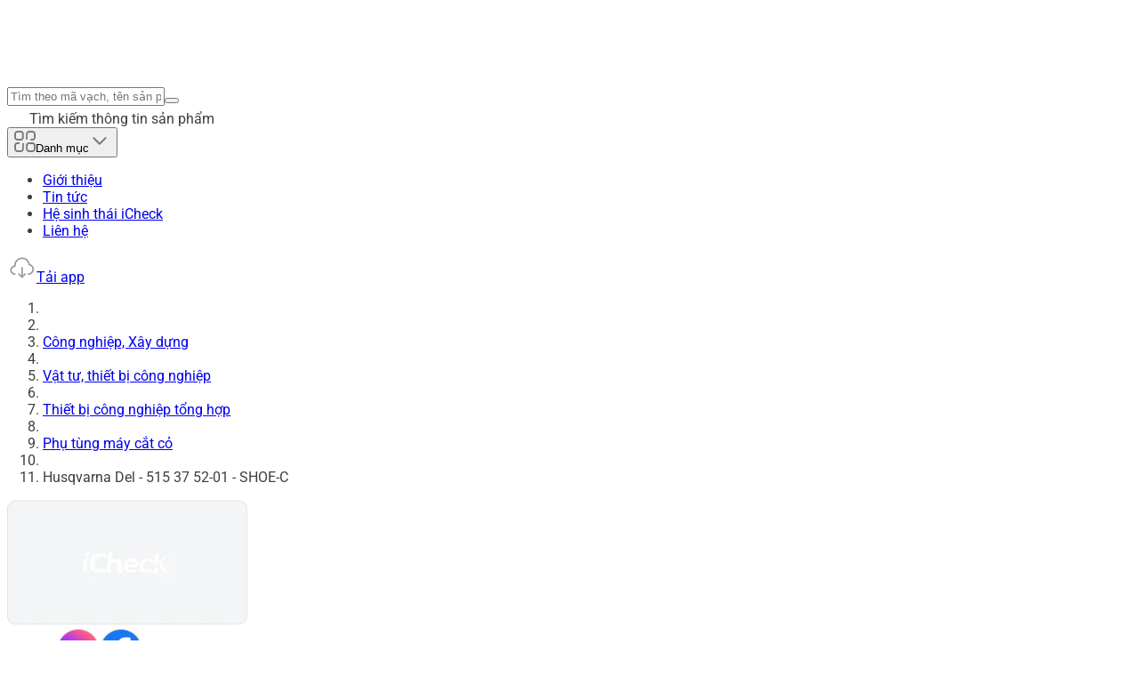

--- FILE ---
content_type: text/html;charset=utf-8
request_url: https://icheck.vn/san-pham/husqvarna-del-515-37-52-01-shoe-c-7392930129009
body_size: 87633
content:
<!DOCTYPE html><html  lang="vi"><head><meta charset="utf-8">
<meta name="viewport" content="width=device-width, initial-scale=1">
<style id="nuxt-ui-colors">@layer base {
  :root {
  --ui-color-primary-50: var(--color-green-50, oklch(0.982 0.018 155.826));
  --ui-color-primary-100: var(--color-green-100, oklch(0.962 0.044 156.743));
  --ui-color-primary-200: var(--color-green-200, oklch(0.925 0.084 155.995));
  --ui-color-primary-300: var(--color-green-300, oklch(0.871 0.15 154.449));
  --ui-color-primary-400: var(--color-green-400, oklch(0.792 0.209 151.711));
  --ui-color-primary-500: var(--color-green-500, oklch(0.723 0.219 149.579));
  --ui-color-primary-600: var(--color-green-600, oklch(0.627 0.194 149.214));
  --ui-color-primary-700: var(--color-green-700, oklch(0.527 0.154 150.069));
  --ui-color-primary-800: var(--color-green-800, oklch(0.448 0.119 151.328));
  --ui-color-primary-900: var(--color-green-900, oklch(0.393 0.095 152.535));
  --ui-color-primary-950: var(--color-green-950, oklch(0.266 0.065 152.934));
  --ui-color-secondary-50: var(--color-blue-50, oklch(0.97 0.014 254.604));
  --ui-color-secondary-100: var(--color-blue-100, oklch(0.932 0.032 255.585));
  --ui-color-secondary-200: var(--color-blue-200, oklch(0.882 0.059 254.128));
  --ui-color-secondary-300: var(--color-blue-300, oklch(0.809 0.105 251.813));
  --ui-color-secondary-400: var(--color-blue-400, oklch(0.707 0.165 254.624));
  --ui-color-secondary-500: var(--color-blue-500, oklch(0.623 0.214 259.815));
  --ui-color-secondary-600: var(--color-blue-600, oklch(0.546 0.245 262.881));
  --ui-color-secondary-700: var(--color-blue-700, oklch(0.488 0.243 264.376));
  --ui-color-secondary-800: var(--color-blue-800, oklch(0.424 0.199 265.638));
  --ui-color-secondary-900: var(--color-blue-900, oklch(0.379 0.146 265.522));
  --ui-color-secondary-950: var(--color-blue-950, oklch(0.282 0.091 267.935));
  --ui-color-success-50: var(--color-green-50, oklch(0.982 0.018 155.826));
  --ui-color-success-100: var(--color-green-100, oklch(0.962 0.044 156.743));
  --ui-color-success-200: var(--color-green-200, oklch(0.925 0.084 155.995));
  --ui-color-success-300: var(--color-green-300, oklch(0.871 0.15 154.449));
  --ui-color-success-400: var(--color-green-400, oklch(0.792 0.209 151.711));
  --ui-color-success-500: var(--color-green-500, oklch(0.723 0.219 149.579));
  --ui-color-success-600: var(--color-green-600, oklch(0.627 0.194 149.214));
  --ui-color-success-700: var(--color-green-700, oklch(0.527 0.154 150.069));
  --ui-color-success-800: var(--color-green-800, oklch(0.448 0.119 151.328));
  --ui-color-success-900: var(--color-green-900, oklch(0.393 0.095 152.535));
  --ui-color-success-950: var(--color-green-950, oklch(0.266 0.065 152.934));
  --ui-color-info-50: var(--color-blue-50, oklch(0.97 0.014 254.604));
  --ui-color-info-100: var(--color-blue-100, oklch(0.932 0.032 255.585));
  --ui-color-info-200: var(--color-blue-200, oklch(0.882 0.059 254.128));
  --ui-color-info-300: var(--color-blue-300, oklch(0.809 0.105 251.813));
  --ui-color-info-400: var(--color-blue-400, oklch(0.707 0.165 254.624));
  --ui-color-info-500: var(--color-blue-500, oklch(0.623 0.214 259.815));
  --ui-color-info-600: var(--color-blue-600, oklch(0.546 0.245 262.881));
  --ui-color-info-700: var(--color-blue-700, oklch(0.488 0.243 264.376));
  --ui-color-info-800: var(--color-blue-800, oklch(0.424 0.199 265.638));
  --ui-color-info-900: var(--color-blue-900, oklch(0.379 0.146 265.522));
  --ui-color-info-950: var(--color-blue-950, oklch(0.282 0.091 267.935));
  --ui-color-warning-50: var(--color-yellow-50, oklch(0.987 0.026 102.212));
  --ui-color-warning-100: var(--color-yellow-100, oklch(0.973 0.071 103.193));
  --ui-color-warning-200: var(--color-yellow-200, oklch(0.945 0.129 101.54));
  --ui-color-warning-300: var(--color-yellow-300, oklch(0.905 0.182 98.111));
  --ui-color-warning-400: var(--color-yellow-400, oklch(0.852 0.199 91.936));
  --ui-color-warning-500: var(--color-yellow-500, oklch(0.795 0.184 86.047));
  --ui-color-warning-600: var(--color-yellow-600, oklch(0.681 0.162 75.834));
  --ui-color-warning-700: var(--color-yellow-700, oklch(0.554 0.135 66.442));
  --ui-color-warning-800: var(--color-yellow-800, oklch(0.476 0.114 61.907));
  --ui-color-warning-900: var(--color-yellow-900, oklch(0.421 0.095 57.708));
  --ui-color-warning-950: var(--color-yellow-950, oklch(0.286 0.066 53.813));
  --ui-color-error-50: var(--color-red-50, oklch(0.971 0.013 17.38));
  --ui-color-error-100: var(--color-red-100, oklch(0.936 0.032 17.717));
  --ui-color-error-200: var(--color-red-200, oklch(0.885 0.062 18.334));
  --ui-color-error-300: var(--color-red-300, oklch(0.808 0.114 19.571));
  --ui-color-error-400: var(--color-red-400, oklch(0.704 0.191 22.216));
  --ui-color-error-500: var(--color-red-500, oklch(0.637 0.237 25.331));
  --ui-color-error-600: var(--color-red-600, oklch(0.577 0.245 27.325));
  --ui-color-error-700: var(--color-red-700, oklch(0.505 0.213 27.518));
  --ui-color-error-800: var(--color-red-800, oklch(0.444 0.177 26.899));
  --ui-color-error-900: var(--color-red-900, oklch(0.396 0.141 25.723));
  --ui-color-error-950: var(--color-red-950, oklch(0.258 0.092 26.042));
  --ui-color-neutral-50: var(--color-slate-50, oklch(0.984 0.003 247.858));
  --ui-color-neutral-100: var(--color-slate-100, oklch(0.968 0.007 247.896));
  --ui-color-neutral-200: var(--color-slate-200, oklch(0.929 0.013 255.508));
  --ui-color-neutral-300: var(--color-slate-300, oklch(0.869 0.022 252.894));
  --ui-color-neutral-400: var(--color-slate-400, oklch(0.704 0.04 256.788));
  --ui-color-neutral-500: var(--color-slate-500, oklch(0.554 0.046 257.417));
  --ui-color-neutral-600: var(--color-slate-600, oklch(0.446 0.043 257.281));
  --ui-color-neutral-700: var(--color-slate-700, oklch(0.372 0.044 257.287));
  --ui-color-neutral-800: var(--color-slate-800, oklch(0.279 0.041 260.031));
  --ui-color-neutral-900: var(--color-slate-900, oklch(0.208 0.042 265.755));
  --ui-color-neutral-950: var(--color-slate-950, oklch(0.129 0.042 264.695));
  }
  :root, .light {
  --ui-primary: var(--ui-color-primary-500);
  --ui-secondary: var(--ui-color-secondary-500);
  --ui-success: var(--ui-color-success-500);
  --ui-info: var(--ui-color-info-500);
  --ui-warning: var(--ui-color-warning-500);
  --ui-error: var(--ui-color-error-500);
  }
  .dark {
  --ui-primary: var(--ui-color-primary-400);
  --ui-secondary: var(--ui-color-secondary-400);
  --ui-success: var(--ui-color-success-400);
  --ui-info: var(--ui-color-info-400);
  --ui-warning: var(--ui-color-warning-400);
  --ui-error: var(--ui-color-error-400);
  }
}</style>
<title>Husqvarna Del - 515 37 52-01 - SHOE-C | iCheck.vn</title>
<style>@layer properties{@supports ((-webkit-hyphens:none) and (not (margin-trim:inline))) or ((-moz-orient:inline) and (not (color:rgb(from red r g b)))){*,::backdrop,:after,:before{--tw-translate-x:0;--tw-translate-y:0;--tw-translate-z:0;--tw-scale-x:1;--tw-scale-y:1;--tw-scale-z:1;--tw-rotate-x:initial;--tw-rotate-y:initial;--tw-rotate-z:initial;--tw-skew-x:initial;--tw-skew-y:initial;--tw-space-y-reverse:0;--tw-space-x-reverse:0;--tw-divide-y-reverse:0;--tw-border-style:solid;--tw-gradient-position:initial;--tw-gradient-from:#0000;--tw-gradient-via:#0000;--tw-gradient-to:#0000;--tw-gradient-stops:initial;--tw-gradient-via-stops:initial;--tw-gradient-from-position:0%;--tw-gradient-via-position:50%;--tw-gradient-to-position:100%;--tw-leading:initial;--tw-font-weight:initial;--tw-tracking:initial;--tw-shadow:0 0 #0000;--tw-shadow-color:initial;--tw-shadow-alpha:100%;--tw-inset-shadow:0 0 #0000;--tw-inset-shadow-color:initial;--tw-inset-shadow-alpha:100%;--tw-ring-color:initial;--tw-ring-shadow:0 0 #0000;--tw-inset-ring-color:initial;--tw-inset-ring-shadow:0 0 #0000;--tw-ring-inset:initial;--tw-ring-offset-width:0px;--tw-ring-offset-color:#fff;--tw-ring-offset-shadow:0 0 #0000;--tw-outline-style:solid;--tw-blur:initial;--tw-brightness:initial;--tw-contrast:initial;--tw-grayscale:initial;--tw-hue-rotate:initial;--tw-invert:initial;--tw-opacity:initial;--tw-saturate:initial;--tw-sepia:initial;--tw-drop-shadow:initial;--tw-drop-shadow-color:initial;--tw-drop-shadow-alpha:100%;--tw-drop-shadow-size:initial;--tw-backdrop-blur:initial;--tw-backdrop-brightness:initial;--tw-backdrop-contrast:initial;--tw-backdrop-grayscale:initial;--tw-backdrop-hue-rotate:initial;--tw-backdrop-invert:initial;--tw-backdrop-opacity:initial;--tw-backdrop-saturate:initial;--tw-backdrop-sepia:initial;--tw-duration:initial;--tw-ease:initial;--tw-content:""}}}@layer theme{:host,:root{--font-sans:ui-sans-serif,system-ui,sans-serif,"Apple Color Emoji","Segoe UI Emoji","Segoe UI Symbol","Noto Color Emoji";--font-mono:ui-monospace,SFMono-Regular,Menlo,Monaco,Consolas,"Liberation Mono","Courier New",monospace;--color-red-600:oklch(57.7% .245 27.325);--color-yellow-500:oklch(79.5% .184 86.047);--color-blue-500:oklch(62.3% .214 259.815);--color-gray-500:oklch(55.1% .027 264.364);--color-gray-900:oklch(21% .034 264.665);--color-black:#000;--color-white:#fff;--spacing:.25rem;--container-md:28rem;--container-lg:32rem;--container-xl:36rem;--container-7xl:80rem;--text-xs:.75rem;--text-xs--line-height:1.33333;--text-sm:.875rem;--text-sm--line-height:1.42857;--text-base:1rem;--text-base--line-height:1.5;--text-lg:1.125rem;--text-lg--line-height:1.55556;--text-xl:1.25rem;--text-xl--line-height:1.4;--text-2xl:1.5rem;--text-2xl--line-height:1.33333;--text-3xl:1.875rem;--text-3xl--line-height:1.2;--text-4xl:2.25rem;--text-4xl--line-height:1.11111;--text-5xl:3rem;--text-5xl--line-height:1;--font-weight-normal:400;--font-weight-medium:500;--font-weight-semibold:600;--font-weight-bold:700;--leading-normal:1.5;--ease-in:cubic-bezier(.4,0,1,1);--ease-out:cubic-bezier(0,0,.2,1);--animate-spin:spin 1s linear infinite;--animate-pulse:pulse 2s cubic-bezier(.4,0,.6,1)infinite;--animate-bounce:bounce 1s infinite;--aspect-video:16/9;--default-transition-duration:.15s;--default-transition-timing-function:cubic-bezier(.4,0,.2,1);--default-font-family:var(--font-sans);--default-font-feature-settings:var(--font-sans--font-feature-settings);--default-font-variation-settings:var(--font-sans--font-variation-settings);--default-mono-font-family:var(--font-mono);--default-mono-font-feature-settings:var(--font-mono--font-feature-settings);--default-mono-font-variation-settings:var(--font-mono--font-variation-settings);--color-old-neutral-50:oklch(98.5% 0 0);--color-old-neutral-100:oklch(97% 0 0);--color-old-neutral-200:oklch(92.2% 0 0);--color-old-neutral-300:oklch(87% 0 0);--color-old-neutral-400:oklch(70.8% 0 0);--color-old-neutral-500:oklch(55.6% 0 0);--color-old-neutral-600:oklch(43.9% 0 0);--color-old-neutral-700:oklch(37.1% 0 0);--color-old-neutral-800:oklch(26.9% 0 0);--color-old-neutral-900:oklch(20.5% 0 0);--color-old-neutral-950:oklch(14.5% 0 0)}}@layer base{*,::backdrop,:after,:before{border:0 solid;box-sizing:border-box;margin:0;padding:0}::file-selector-button{border:0 solid;box-sizing:border-box;margin:0;padding:0}:host,html{-webkit-text-size-adjust:100%;font-family:var(--default-font-family,ui-sans-serif,system-ui,sans-serif,"Apple Color Emoji","Segoe UI Emoji","Segoe UI Symbol","Noto Color Emoji");font-feature-settings:var(--default-font-feature-settings,normal);font-variation-settings:var(--default-font-variation-settings,normal);line-height:1.5;-moz-tab-size:4;-o-tab-size:4;tab-size:4;-webkit-tap-highlight-color:transparent}body{line-height:inherit}hr{border-top-width:1px;color:inherit;height:0}abbr:where([title]){-webkit-text-decoration:underline dotted;text-decoration:underline dotted}h1,h2,h3,h4,h5,h6{font-size:inherit;font-weight:inherit}a{color:inherit;-webkit-text-decoration:inherit;text-decoration:inherit}b,strong{font-weight:bolder}code,kbd,pre,samp{font-family:var(--default-mono-font-family,ui-monospace,SFMono-Regular,Menlo,Monaco,Consolas,"Liberation Mono","Courier New",monospace);font-feature-settings:var(--default-mono-font-feature-settings,normal);font-size:1em;font-variation-settings:var(--default-mono-font-variation-settings,normal)}small{font-size:80%}sub,sup{font-size:75%;line-height:0;position:relative;vertical-align:baseline}sub{bottom:-.25em}sup{top:-.5em}table{border-collapse:collapse;border-color:inherit;text-indent:0}:-moz-focusring{outline:auto}progress{vertical-align:baseline}summary{display:list-item}menu,ol,ul{list-style:none}audio,canvas,embed,iframe,img,object,svg,video{display:block;vertical-align:middle}img,video{height:auto;max-width:100%}button,input,optgroup,select,textarea{background-color:#0000;border-radius:0;color:inherit;font:inherit;font-feature-settings:inherit;font-variation-settings:inherit;letter-spacing:inherit;opacity:1}::file-selector-button{background-color:#0000;border-radius:0;color:inherit;font:inherit;font-feature-settings:inherit;font-variation-settings:inherit;letter-spacing:inherit;opacity:1}:where(select:is([multiple],[size])) optgroup{font-weight:bolder}:where(select:is([multiple],[size])) optgroup option{padding-inline-start:20px}::file-selector-button{margin-inline-end:4px}::-moz-placeholder{color:currentColor;opacity:1}::placeholder{color:currentColor;opacity:1}@supports (color:color-mix(in lab,red,red)){::-moz-placeholder{color:color-mix(in oklab,currentColor 50%,transparent)}::placeholder{color:color-mix(in oklab,currentColor 50%,transparent)}}textarea{resize:vertical}::-webkit-search-decoration{-webkit-appearance:none}::-webkit-date-and-time-value{min-height:1lh;text-align:inherit}::-webkit-datetime-edit{display:inline-flex}::-webkit-datetime-edit-fields-wrapper{padding:0}::-webkit-datetime-edit,::-webkit-datetime-edit-year-field{padding-block:0}::-webkit-datetime-edit-day-field,::-webkit-datetime-edit-month-field{padding-block:0}::-webkit-datetime-edit-hour-field,::-webkit-datetime-edit-minute-field{padding-block:0}::-webkit-datetime-edit-millisecond-field,::-webkit-datetime-edit-second-field{padding-block:0}::-webkit-datetime-edit-meridiem-field{padding-block:0}:-moz-ui-invalid{box-shadow:none}button,input:where([type=button],[type=reset],[type=submit]){-webkit-appearance:button;-moz-appearance:button;appearance:button}::file-selector-button{-webkit-appearance:button;-moz-appearance:button;appearance:button}::-webkit-inner-spin-button,::-webkit-outer-spin-button{height:auto}[hidden]:where(:not([hidden=until-found])){display:none!important}body{background-color:var(--ui-bg);color:var(--ui-text);-webkit-font-smoothing:antialiased;-moz-osx-font-smoothing:grayscale;color-scheme:light}body:where(.dark,.dark *){color-scheme:dark}.light,:root{--ui-text-dimmed:var(--ui-color-neutral-400);--ui-text-muted:var(--ui-color-neutral-500);--ui-text-toned:var(--ui-color-neutral-600);--ui-text:var(--ui-color-neutral-700);--ui-text-highlighted:var(--ui-color-neutral-900);--ui-text-inverted:var(--color-white);--ui-bg:var(--color-white);--ui-bg-muted:var(--ui-color-neutral-50);--ui-bg-elevated:var(--ui-color-neutral-100);--ui-bg-accented:var(--ui-color-neutral-200);--ui-bg-inverted:var(--ui-color-neutral-900);--ui-border:var(--ui-color-neutral-200);--ui-border-muted:var(--ui-color-neutral-200);--ui-border-accented:var(--ui-color-neutral-300);--ui-border-inverted:var(--ui-color-neutral-900);--ui-radius:.25rem;--ui-container:var(--container-7xl)}.dark{--ui-text-dimmed:var(--ui-color-neutral-500);--ui-text-muted:var(--ui-color-neutral-400);--ui-text-toned:var(--ui-color-neutral-300);--ui-text:var(--ui-color-neutral-200);--ui-text-highlighted:var(--color-white);--ui-text-inverted:var(--ui-color-neutral-900);--ui-bg:var(--ui-color-neutral-900);--ui-bg-muted:var(--ui-color-neutral-800);--ui-bg-elevated:var(--ui-color-neutral-800);--ui-bg-accented:var(--ui-color-neutral-700);--ui-bg-inverted:var(--color-white);--ui-border:var(--ui-color-neutral-800);--ui-border-muted:var(--ui-color-neutral-700);--ui-border-accented:var(--ui-color-neutral-700);--ui-border-inverted:var(--color-white)}}@layer components;@layer utilities{.pointer-events-auto{pointer-events:auto}.pointer-events-none{pointer-events:none}.sr-only{border-width:0;clip-path:inset(50%);height:1px;margin:-1px;overflow:hidden;padding:0;white-space:nowrap;width:1px}.absolute,.sr-only{position:absolute}.fixed{position:fixed}.relative{position:relative}.sticky{position:sticky}.inset-0{inset:calc(var(--spacing)*0)}.inset-x-0{inset-inline:calc(var(--spacing)*0)}.inset-x-1{inset-inline:calc(var(--spacing)*1)}.inset-x-4{inset-inline:calc(var(--spacing)*4)}.inset-y-0{inset-block:calc(var(--spacing)*0)}.inset-y-1{inset-block:calc(var(--spacing)*1)}.inset-y-1\.5{inset-block:calc(var(--spacing)*1.5)}.inset-y-2{inset-block:calc(var(--spacing)*2)}.inset-y-4{inset-block:calc(var(--spacing)*4)}.-start-px{inset-inline-start:-1px}.start-0{inset-inline-start:calc(var(--spacing)*0)}.start-4{inset-inline-start:calc(var(--spacing)*4)}.start-\[calc\(50\%\+16px\)\]{inset-inline-start:calc(50% + 16px)}.start-\[calc\(50\%\+20px\)\]{inset-inline-start:calc(50% + 20px)}.start-\[calc\(50\%\+28px\)\]{inset-inline-start:calc(50% + 28px)}.start-\[calc\(50\%\+32px\)\]{inset-inline-start:calc(50% + 32px)}.start-\[calc\(50\%\+36px\)\]{inset-inline-start:calc(50% + 36px)}.start-\[calc\(50\%-1px\)\]{inset-inline-start:calc(50% - 1px)}.-end-1\.5{inset-inline-end:calc(var(--spacing)*-1.5)}.end-0{inset-inline-end:calc(var(--spacing)*0)}.end-4{inset-inline-end:calc(var(--spacing)*4)}.end-\[calc\(-50\%\+16px\)\]{inset-inline-end:calc(16px - 50%)}.end-\[calc\(-50\%\+20px\)\]{inset-inline-end:calc(20px - 50%)}.end-\[calc\(-50\%\+28px\)\]{inset-inline-end:calc(28px - 50%)}.end-\[calc\(-50\%\+32px\)\]{inset-inline-end:calc(32px - 50%)}.end-\[calc\(-50\%\+36px\)\]{inset-inline-end:calc(36px - 50%)}.-top-1\.5{top:calc(var(--spacing)*-1.5)}.-top-2{top:calc(var(--spacing)*-2)}.-top-8{top:calc(var(--spacing)*-8)}.top-0{top:calc(var(--spacing)*0)}.top-0\.5{top:calc(var(--spacing)*.5)}.top-1\/2{top:50%}.top-4{top:calc(var(--spacing)*4)}.top-7{top:calc(var(--spacing)*7)}.top-12{top:calc(var(--spacing)*12)}.top-\[30px\]{top:30px}.top-\[38px\]{top:38px}.top-\[46px\]{top:46px}.top-\[50\%\]{top:50%}.top-\[54px\]{top:54px}.top-\[62px\]{top:62px}.top-\[calc\(50\%-2px\)\]{top:calc(50% - 2px)}.top-full{top:100%}.-right-4{right:calc(var(--spacing)*-4)}.right-0{right:calc(var(--spacing)*0)}.right-3{right:calc(var(--spacing)*3)}.right-4{right:calc(var(--spacing)*4)}.right-6{right:calc(var(--spacing)*6)}.right-\[0px\]{right:0}.-bottom-6{bottom:calc(var(--spacing)*-6)}.-bottom-7{bottom:calc(var(--spacing)*-7)}.-bottom-15{bottom:calc(var(--spacing)*-15)}.-bottom-\[10px\]{bottom:-10px}.-bottom-px{bottom:-1px}.bottom-0{bottom:calc(var(--spacing)*0)}.bottom-4{bottom:calc(var(--spacing)*4)}.bottom-6{bottom:calc(var(--spacing)*6)}.bottom-7\.5{bottom:calc(var(--spacing)*7.5)}.bottom-\[-3px\]{bottom:-3px}.-left-2{left:calc(var(--spacing)*-2)}.-left-4{left:calc(var(--spacing)*-4)}.left-\(--reka-navigation-menu-viewport-left\){left:var(--reka-navigation-menu-viewport-left)}.left-0{left:calc(var(--spacing)*0)}.left-1\/2{left:50%}.left-4{left:calc(var(--spacing)*4)}.isolate{isolation:isolate}.z-\(--index\){z-index:var(--index)}.z-10{z-index:10}.z-20{z-index:20}.z-\[1\]{z-index:1}.z-\[2\]{z-index:2}.z-\[100\]{z-index:100}.order-1{order:1}.order-2{order:2}.order-3{order:3}.col-span-1{grid-column:span 1/span 1}.col-span-2{grid-column:span 2/span 2}.col-start-1{grid-column-start:1}.row-start-1{grid-row-start:1}.float-left{float:left}.container{width:100%}@media(min-width:40rem){.container{max-width:40rem}}@media(min-width:48rem){.container{max-width:48rem}}@media(min-width:64rem){.container{max-width:64rem}}@media(min-width:80rem){.container{max-width:80rem}}@media(min-width:96rem){.container{max-width:96rem}}.m-0{margin:calc(var(--spacing)*0)}.m-0\.5{margin:calc(var(--spacing)*.5)}.m-auto{margin:auto}.container{margin-inline:auto;padding-inline:16px}@media(min-width:40rem){.container{max-width:none}}@media(min-width:768px){.container{max-width:768px;padding-inline:32px}}@media(min-width:1170px){.container{max-width:1170px;padding-inline:0}}.-mx-1{margin-inline:calc(var(--spacing)*-1)}.mx-3{margin-inline:calc(var(--spacing)*3)}.mx-auto{margin-inline:auto}.my-1{margin-block:calc(var(--spacing)*1)}.my-2{margin-block:calc(var(--spacing)*2)}.my-4{margin-block:calc(var(--spacing)*4)}.-ms-0{margin-inline-start:calc(var(--spacing)*0)}.-ms-4{margin-inline-start:calc(var(--spacing)*-4)}.-ms-px{margin-inline-start:-1px}.ms-2{margin-inline-start:calc(var(--spacing)*2)}.ms-4\.5{margin-inline-start:calc(var(--spacing)*4.5)}.ms-5{margin-inline-start:calc(var(--spacing)*5)}.ms-auto{margin-inline-start:auto}.-me-0\.5{margin-inline-end:calc(var(--spacing)*-.5)}.-me-1{margin-inline-end:calc(var(--spacing)*-1)}.-me-1\.5{margin-inline-end:calc(var(--spacing)*-1.5)}.-me-2{margin-inline-end:calc(var(--spacing)*-2)}.me-2{margin-inline-end:calc(var(--spacing)*2)}.-mt-0\.5{margin-top:calc(var(--spacing)*-.5)}.-mt-4{margin-top:calc(var(--spacing)*-4)}.mt-0{margin-top:calc(var(--spacing)*0)}.mt-0\.5{margin-top:calc(var(--spacing)*.5)}.mt-1{margin-top:calc(var(--spacing)*1)}.mt-1\.5{margin-top:calc(var(--spacing)*1.5)}.mt-2{margin-top:calc(var(--spacing)*2)}.mt-2\.5{margin-top:calc(var(--spacing)*2.5)}.mt-3{margin-top:calc(var(--spacing)*3)}.mt-3\.5{margin-top:calc(var(--spacing)*3.5)}.mt-4{margin-top:calc(var(--spacing)*4)}.mt-5{margin-top:calc(var(--spacing)*5)}.mt-5\.5{margin-top:calc(var(--spacing)*5.5)}.mt-6{margin-top:calc(var(--spacing)*6)}.mt-7\.5{margin-top:calc(var(--spacing)*7.5)}.mt-8{margin-top:calc(var(--spacing)*8)}.mt-9{margin-top:calc(var(--spacing)*9)}.mt-10{margin-top:calc(var(--spacing)*10)}.mt-24{margin-top:calc(var(--spacing)*24)}.mt-\[5px\]{margin-top:5px}.mt-\[15px\]{margin-top:15px}.mt-\[20px\]{margin-top:20px}.mt-\[25px\]{margin-top:25px}.mt-auto{margin-top:auto}.\!mr-4{margin-right:calc(var(--spacing)*4)!important}.mr-1{margin-right:calc(var(--spacing)*1)}.mr-1\.5{margin-right:calc(var(--spacing)*1.5)}.mr-2{margin-right:calc(var(--spacing)*2)}.-mb-px{margin-bottom:-1px}.mb-0{margin-bottom:calc(var(--spacing)*0)}.mb-1{margin-bottom:calc(var(--spacing)*1)}.mb-1\.5{margin-bottom:calc(var(--spacing)*1.5)}.mb-2{margin-bottom:calc(var(--spacing)*2)}.mb-2\.5{margin-bottom:calc(var(--spacing)*2.5)}.mb-3{margin-bottom:calc(var(--spacing)*3)}.mb-4{margin-bottom:calc(var(--spacing)*4)}.mb-5{margin-bottom:calc(var(--spacing)*5)}.mb-6{margin-bottom:calc(var(--spacing)*6)}.mb-6\.5{margin-bottom:calc(var(--spacing)*6.5)}.mb-7{margin-bottom:calc(var(--spacing)*7)}.mb-7\.5{margin-bottom:calc(var(--spacing)*7.5)}.mb-8{margin-bottom:calc(var(--spacing)*8)}.mb-9{margin-bottom:calc(var(--spacing)*9)}.mb-10{margin-bottom:calc(var(--spacing)*10)}.mb-12{margin-bottom:calc(var(--spacing)*12)}.mb-15{margin-bottom:calc(var(--spacing)*15)}.mb-17{margin-bottom:calc(var(--spacing)*17)}.mb-24{margin-bottom:calc(var(--spacing)*24)}.mb-\[10px\]{margin-bottom:10px}.mb-\[20px\]{margin-bottom:20px}.mb-\[24px\]{margin-bottom:24px}.mb-\[50px\]{margin-bottom:50px}.mb-auto{margin-bottom:auto}.\!ml-4{margin-left:calc(var(--spacing)*4)!important}.ml-1{margin-left:calc(var(--spacing)*1)}.ml-3{margin-left:calc(var(--spacing)*3)}.ml-4{margin-left:calc(var(--spacing)*4)}.line-clamp-1{-webkit-line-clamp:1}.line-clamp-1,.line-clamp-2{-webkit-box-orient:vertical;display:-webkit-box;overflow:hidden}.line-clamp-2{-webkit-line-clamp:2}.line-clamp-3{-webkit-line-clamp:3}.line-clamp-3,.line-clamp-4{-webkit-box-orient:vertical;display:-webkit-box;overflow:hidden}.line-clamp-4{-webkit-line-clamp:4}.line-clamp-5{-webkit-line-clamp:5;-webkit-box-orient:vertical;display:-webkit-box;overflow:hidden}.\!hidden{display:none!important}.block{display:block}.flex{display:flex}.grid{display:grid}.hidden{display:none}.inline-block{display:inline-block}.inline-flex{display:inline-flex}.table{display:table}.aspect-\[170\/90\]{aspect-ratio:170/90}.aspect-\[170\/115\]{aspect-ratio:170/115}.aspect-\[170\/155\]{aspect-ratio:170/155}.aspect-\[170\/236\]{aspect-ratio:170/236}.aspect-\[174\/120\]{aspect-ratio:174/120}.aspect-\[270\/200\]{aspect-ratio:270/200}.aspect-\[358\/120\]{aspect-ratio:358/120}.aspect-\[358\/218\]{aspect-ratio:358/218}.aspect-\[358\/250\]{aspect-ratio:358/250}.aspect-\[390\/200\]{aspect-ratio:390/200}.aspect-square{aspect-ratio:1}.aspect-video{aspect-ratio:var(--aspect-video)}.size-2{height:calc(var(--spacing)*2);width:calc(var(--spacing)*2)}.size-2\.5{height:calc(var(--spacing)*2.5);width:calc(var(--spacing)*2.5)}.size-3{height:calc(var(--spacing)*3);width:calc(var(--spacing)*3)}.size-3\.5{height:calc(var(--spacing)*3.5);width:calc(var(--spacing)*3.5)}.size-4{height:calc(var(--spacing)*4);width:calc(var(--spacing)*4)}.size-4\.5{height:calc(var(--spacing)*4.5);width:calc(var(--spacing)*4.5)}.size-5{height:calc(var(--spacing)*5);width:calc(var(--spacing)*5)}.size-5\.5{height:calc(var(--spacing)*5.5);width:calc(var(--spacing)*5.5)}.size-6{height:calc(var(--spacing)*6);width:calc(var(--spacing)*6)}.size-7{height:calc(var(--spacing)*7);width:calc(var(--spacing)*7)}.size-7\.5{height:calc(var(--spacing)*7.5);width:calc(var(--spacing)*7.5)}.size-8{height:calc(var(--spacing)*8);width:calc(var(--spacing)*8)}.size-9{height:calc(var(--spacing)*9);width:calc(var(--spacing)*9)}.size-10{height:calc(var(--spacing)*10);width:calc(var(--spacing)*10)}.size-10\/12{height:83.3333%;width:83.3333%}.size-11{height:calc(var(--spacing)*11);width:calc(var(--spacing)*11)}.size-12{height:calc(var(--spacing)*12);width:calc(var(--spacing)*12)}.size-14{height:calc(var(--spacing)*14);width:calc(var(--spacing)*14)}.size-20{height:calc(var(--spacing)*20);width:calc(var(--spacing)*20)}.size-\[15px\]{height:15px;width:15px}.size-\[19px\]{height:19px;width:19px}.size-\[50px\]{height:50px;width:50px}.size-\[70px\]{height:70px;width:70px}.size-\[150px\]{height:150px;width:150px}.size-full{height:100%;width:100%}.\!h-1\.5{height:calc(var(--spacing)*1.5)!important}.\!h-12{height:calc(var(--spacing)*12)!important}.h-\(--reka-navigation-menu-viewport-height\){height:var(--reka-navigation-menu-viewport-height)}.h-\(--reka-tabs-indicator-size\){height:var(--reka-tabs-indicator-size)}.h-0\.5{height:calc(var(--spacing)*.5)}.h-1{height:calc(var(--spacing)*1)}.h-1\/2{height:50%}.h-2{height:calc(var(--spacing)*2)}.h-2\.5{height:calc(var(--spacing)*2.5)}.h-3{height:calc(var(--spacing)*3)}.h-4{height:calc(var(--spacing)*4)}.h-5{height:calc(var(--spacing)*5)}.h-6{height:calc(var(--spacing)*6)}.h-7{height:calc(var(--spacing)*7)}.h-7\.5{height:calc(var(--spacing)*7.5)}.h-8{height:calc(var(--spacing)*8)}.h-9{height:calc(var(--spacing)*9)}.h-10{height:calc(var(--spacing)*10)}.h-11{height:calc(var(--spacing)*11)}.h-11\.5{height:calc(var(--spacing)*11.5)}.h-12{height:calc(var(--spacing)*12)}.h-15{height:calc(var(--spacing)*15)}.h-20{height:calc(var(--spacing)*20)}.h-38{height:calc(var(--spacing)*38)}.h-40{height:calc(var(--spacing)*40)}.h-42{height:calc(var(--spacing)*42)}.h-44{height:calc(var(--spacing)*44)}.h-46{height:calc(var(--spacing)*46)}.h-\[1px\]{height:1px}.h-\[3px\]{height:3px}.h-\[4px\]{height:4px}.h-\[5px\]{height:5px}.h-\[6px\]{height:6px}.h-\[7px\]{height:7px}.h-\[8px\]{height:8px}.h-\[9px\]{height:9px}.h-\[10px\]{height:10px}.h-\[11px\]{height:11px}.h-\[12px\]{height:12px}.h-\[18px\]{height:18px}.h-\[31px\]{height:31px}.h-\[36px\]{height:36px}.h-\[38px\]{height:38px}.h-\[42px\]{height:42px}.h-\[44px\]{height:44px}.h-\[45px\]{height:45px}.h-\[48px\]{height:48px}.h-\[50px\]{height:50px}.h-\[52px\]{height:52px}.h-\[55px\]{height:55px}.h-\[58px\]{height:58px}.h-\[64px\]{height:64px}.h-\[68px\]{height:68px}.h-\[70px\]{height:70px}.h-\[71px\]{height:71px}.h-\[76px\]{height:76px}.h-\[78px\]{height:78px}.h-\[92px\]{height:92px}.h-\[94px\]{height:94px}.h-\[97px\]{height:97px}.h-\[100px\]{height:100px}.h-\[104px\]{height:104px}.h-\[105px\]{height:105px}.h-\[110px\]{height:110px}.h-\[118px\]{height:118px}.h-\[120px\]{height:120px}.h-\[124px\]{height:124px}.h-\[139px\]{height:139px}.h-\[140px\]{height:140px}.h-\[150px\]{height:150px}.h-\[155px\]{height:155px}.h-\[208px\]{height:208px}.h-\[220px\]{height:220px}.h-\[235px\]{height:235px}.h-\[236px\]{height:236px}.h-\[240px\]{height:240px}.h-\[260px\]{height:260px}.h-\[280px\]{height:280px}.h-\[400px\]{height:400px}.h-\[415px\]{height:415px}.h-\[440px\]{height:440px}.h-\[445px\]{height:445px}.h-\[450px\]{height:450px}.h-\[460px\]{height:460px}.h-\[470px\]{height:470px}.h-\[472px\]{height:472px}.h-\[486px\]{height:486px}.h-\[545px\]{height:545px}.h-\[600px\]{height:600px}.h-auto{height:auto}.h-full{height:100%}.h-px{height:1px}.h-screen{height:100vh}.max-h-60{max-height:calc(var(--spacing)*60)}.max-h-\[70vh\]{max-height:70vh}.max-h-\[96\%\]{max-height:96%}.max-h-\[350px\]{max-height:350px}.max-h-\[377px\]{max-height:377px}.max-h-\[500px\]{max-height:500px}.max-h-\[calc\(100dvh-2rem\)\]{max-height:calc(100dvh - 2rem)}.max-h-full{max-height:100%}.max-h-none{max-height:none}.min-h-0{min-height:calc(var(--spacing)*0)}.min-h-6{min-height:calc(var(--spacing)*6)}.min-h-12{min-height:calc(var(--spacing)*12)}.min-h-16{min-height:calc(var(--spacing)*16)}.min-h-\[52px\]{min-height:52px}.min-h-\[120px\]{min-height:120px}.min-h-\[200px\]{min-height:200px}.min-h-\[250px\]{min-height:250px}.min-h-\[400px\]{min-height:400px}.min-h-\[503px\]{min-height:503px}.min-h-fit{min-height:-moz-fit-content;min-height:fit-content}.min-h-full{min-height:100%}.min-h-max{min-height:-moz-max-content;min-height:max-content}.min-h-screen{min-height:100vh}.\!w-1\.5{width:calc(var(--spacing)*1.5)!important}.\!w-12{width:calc(var(--spacing)*12)!important}.\!w-full{width:100%!important}.w-\(--reka-combobox-trigger-width\){width:var(--reka-combobox-trigger-width)}.w-\(--reka-navigation-menu-indicator-size\){width:var(--reka-navigation-menu-indicator-size)}.w-\(--reka-select-trigger-width\){width:var(--reka-select-trigger-width)}.w-\(--reka-tabs-indicator-size\){width:var(--reka-tabs-indicator-size)}.w-0{width:calc(var(--spacing)*0)}.w-0\.5{width:calc(var(--spacing)*.5)}.w-1{width:calc(var(--spacing)*1)}.w-1\/2{width:50%}.w-2{width:calc(var(--spacing)*2)}.w-3{width:calc(var(--spacing)*3)}.w-4{width:calc(var(--spacing)*4)}.w-5{width:calc(var(--spacing)*5)}.w-6{width:calc(var(--spacing)*6)}.w-7{width:calc(var(--spacing)*7)}.w-8{width:calc(var(--spacing)*8)}.w-9{width:calc(var(--spacing)*9)}.w-10{width:calc(var(--spacing)*10)}.w-11{width:calc(var(--spacing)*11)}.w-11\.5{width:calc(var(--spacing)*11.5)}.w-12{width:calc(var(--spacing)*12)}.w-13{width:calc(var(--spacing)*13)}.w-15{width:calc(var(--spacing)*15)}.w-20{width:calc(var(--spacing)*20)}.w-38{width:calc(var(--spacing)*38)}.w-40{width:calc(var(--spacing)*40)}.w-42{width:calc(var(--spacing)*42)}.w-44{width:calc(var(--spacing)*44)}.w-45{width:calc(var(--spacing)*45)}.w-46{width:calc(var(--spacing)*46)}.w-48{width:calc(var(--spacing)*48)}.w-60{width:calc(var(--spacing)*60)}.w-\[1px\]{width:1px}.w-\[6px\]{width:6px}.w-\[7px\]{width:7px}.w-\[8px\]{width:8px}.w-\[9px\]{width:9px}.w-\[10px\]{width:10px}.w-\[14px\]{width:14px}.w-\[18px\]{width:18px}.w-\[50px\]{width:50px}.w-\[58px\]{width:58px}.w-\[60px\]{width:60px}.w-\[64px\]{width:64px}.w-\[70px\]{width:70px}.w-\[76px\]{width:76px}.w-\[84px\]{width:84px}.w-\[97px\]{width:97px}.w-\[103px\]{width:103px}.w-\[108px\]{width:108px}.w-\[110px\]{width:110px}.w-\[115px\]{width:115px}.w-\[120px\]{width:120px}.w-\[130px\]{width:130px}.w-\[132px\]{width:132px}.w-\[138px\]{width:138px}.w-\[140px\]{width:140px}.w-\[143px\]{width:143px}.w-\[147px\]{width:147px}.w-\[148px\]{width:148px}.w-\[160px\]{width:160px}.w-\[164px\]{width:164px}.w-\[168px\]{width:168px}.w-\[170px\]{width:170px}.w-\[175px\]{width:175px}.w-\[176px\]{width:176px}.w-\[180px\]{width:180px}.w-\[197px\]{width:197px}.w-\[200px\]{width:200px}.w-\[232px\]{width:232px}.w-\[250px\]{width:250px}.w-\[257px\]{width:257px}.w-\[260px\]{width:260px}.w-\[270px\]{width:270px}.w-\[298px\]{width:298px}.w-\[315px\]{width:315px}.w-\[324px\]{width:324px}.w-\[338px\]{width:338px}.w-\[358px\]{width:358px}.w-\[380px\]{width:380px}.w-\[540px\]{width:540px}.w-\[570px\]{width:570px}.w-\[616px\]{width:616px}.w-\[calc\(100\%-2rem\)\]{width:calc(100% - 2rem)}.w-\[calc\(100vw-2rem\)\]{width:calc(100vw - 2rem)}.w-\[calc\(100vw-16px\)\]{width:calc(100vw - 16px)}.w-\[calc\(100vw-32px\)\]{width:calc(100vw - 32px)}.w-auto{width:auto}.w-fit{width:-moz-fit-content;width:fit-content}.w-full{width:100%}.w-max{width:-moz-max-content;width:max-content}.w-px{width:1px}.max-w-\(--ui-container\){max-width:var(--ui-container)}.max-w-\[58px\]{max-width:58px}.max-w-\[70px\]{max-width:70px}.max-w-\[94px\]{max-width:94px}.max-w-\[100px\]{max-width:100px}.max-w-\[240px\]{max-width:240px}.max-w-\[260px\]{max-width:260px}.max-w-\[266px\]{max-width:266px}.max-w-\[320px\]{max-width:320px}.max-w-\[342px\]{max-width:342px}.max-w-\[400px\]{max-width:400px}.max-w-\[616px\]{max-width:616px}.max-w-\[643px\]{max-width:643px}.max-w-\[648px\]{max-width:648px}.max-w-\[656px\]{max-width:656px}.max-w-\[770px\]{max-width:770px}.max-w-\[800px\]{max-width:800px}.max-w-\[870px\]{max-width:870px}.max-w-\[976px\]{max-width:976px}.max-w-\[calc\(100\%-2rem\)\]{max-width:calc(100% - 2rem)}.max-w-fit{max-width:-moz-fit-content;max-width:fit-content}.max-w-full{max-width:100%}.max-w-lg{max-width:var(--container-lg)}.max-w-md{max-width:var(--container-md)}.max-w-none{max-width:none}.max-w-xl{max-width:var(--container-xl)}.min-w-0{min-width:calc(var(--spacing)*0)}.min-w-2\.5{min-width:calc(var(--spacing)*2.5)}.min-w-4{min-width:calc(var(--spacing)*4)}.min-w-5{min-width:calc(var(--spacing)*5)}.min-w-6{min-width:calc(var(--spacing)*6)}.min-w-7{min-width:calc(var(--spacing)*7)}.min-w-7\.5{min-width:calc(var(--spacing)*7.5)}.min-w-10{min-width:calc(var(--spacing)*10)}.min-w-12{min-width:calc(var(--spacing)*12)}.min-w-20{min-width:calc(var(--spacing)*20)}.min-w-32{min-width:calc(var(--spacing)*32)}.min-w-\[4px\]{min-width:4px}.min-w-\[5px\]{min-width:5px}.min-w-\[6px\]{min-width:6px}.min-w-\[7px\]{min-width:7px}.min-w-\[8px\]{min-width:8px}.min-w-\[9px\]{min-width:9px}.min-w-\[10px\]{min-width:10px}.min-w-\[11px\]{min-width:11px}.min-w-\[12px\]{min-width:12px}.min-w-\[16px\]{min-width:16px}.min-w-\[20px\]{min-width:20px}.min-w-\[24px\]{min-width:24px}.min-w-\[50px\]{min-width:50px}.min-w-\[70px\]{min-width:70px}.min-w-\[84px\]{min-width:84px}.min-w-\[97px\]{min-width:97px}.min-w-\[115px\]{min-width:115px}.min-w-\[143px\]{min-width:143px}.min-w-\[148px\]{min-width:148px}.min-w-\[164px\]{min-width:164px}.min-w-\[170px\]{min-width:170px}.min-w-\[197px\]{min-width:197px}.min-w-\[200px\]{min-width:200px}.min-w-\[540px\]{min-width:540px}.min-w-fit{min-width:-moz-fit-content;min-width:fit-content}.min-w-full{min-width:100%}.min-w-max{min-width:-moz-max-content;min-width:max-content}.flex-1{flex:1}.flex-shrink{flex-shrink:1}.flex-shrink-0,.shrink-0{flex-shrink:0}.flex-grow,.grow{flex-grow:1}.basis-0{flex-basis:calc(var(--spacing)*0)}.basis-1\/4{flex-basis:25%}.basis-auto{flex-basis:auto}.basis-full{flex-basis:100%}.border-collapse{border-collapse:collapse}.origin-\(--reka-combobox-content-transform-origin\){transform-origin:var(--reka-combobox-content-transform-origin)}.origin-\(--reka-context-menu-content-transform-origin\){transform-origin:var(--reka-context-menu-content-transform-origin)}.origin-\(--reka-dropdown-menu-content-transform-origin\){transform-origin:var(--reka-dropdown-menu-content-transform-origin)}.origin-\(--reka-popover-content-transform-origin\){transform-origin:var(--reka-popover-content-transform-origin)}.origin-\(--reka-select-content-transform-origin\){transform-origin:var(--reka-select-content-transform-origin)}.origin-\(--reka-tooltip-content-transform-origin\){transform-origin:var(--reka-tooltip-content-transform-origin)}.origin-\[top_center\]{transform-origin:top}.origin-top-right{transform-origin:100% 0}.-translate-x-1\/2{--tw-translate-x:-50%}.-translate-x-1\/2,.-translate-x-\[4px\]{translate:var(--tw-translate-x)var(--tw-translate-y)}.-translate-x-\[4px\]{--tw-translate-x:-4px}.-translate-x-full{--tw-translate-x:-100%;translate:var(--tw-translate-x)var(--tw-translate-y)}.translate-x-\(--reka-navigation-menu-indicator-position\){--tw-translate-x:var(--reka-navigation-menu-indicator-position);translate:var(--tw-translate-x)var(--tw-translate-y)}.translate-x-\(--reka-tabs-indicator-position\){--tw-translate-x:var(--reka-tabs-indicator-position);translate:var(--tw-translate-x)var(--tw-translate-y)}.translate-x-1\/2{--tw-translate-x:50%}.translate-x-1\/2,.translate-x-full{translate:var(--tw-translate-x)var(--tw-translate-y)}.translate-x-full{--tw-translate-x:100%}.-translate-y-1\/2{--tw-translate-y:-50%;translate:var(--tw-translate-x)var(--tw-translate-y)}.translate-y-\(--reka-tabs-indicator-position\){--tw-translate-y:var(--reka-tabs-indicator-position);translate:var(--tw-translate-x)var(--tw-translate-y)}.translate-y-1\/2{--tw-translate-y:50%;translate:var(--tw-translate-x)var(--tw-translate-y)}.scale-80{--tw-scale-x:80%;--tw-scale-y:80%;--tw-scale-z:80%}.scale-80,.scale-95{scale:var(--tw-scale-x)var(--tw-scale-y)}.scale-95{--tw-scale-x:95%;--tw-scale-y:95%;--tw-scale-z:95%}.scale-100{--tw-scale-x:100%;--tw-scale-y:100%;--tw-scale-z:100%;scale:var(--tw-scale-x)var(--tw-scale-y)}.-rotate-90{rotate:-90deg}.-rotate-180{rotate:-180deg}.rotate-45{rotate:45deg}.rotate-90{rotate:90deg}.rotate-180{rotate:180deg}.transform{transform:var(--tw-rotate-x,)var(--tw-rotate-y,)var(--tw-rotate-z,)var(--tw-skew-x,)var(--tw-skew-y,)}.transform-\(--transform\){transform:var(--transform)}.animate-bounce{animation:var(--animate-bounce)}.animate-pulse{animation:var(--animate-pulse)}.animate-spin{animation:var(--animate-spin)}.cursor-not-allowed{cursor:not-allowed}.cursor-pointer{cursor:pointer}.cursor-zoom-in{cursor:zoom-in}.touch-none{touch-action:none}.resize-none{resize:none}.scroll-py-1{scroll-padding-block:calc(var(--spacing)*1)}.list-disc{list-style-type:disc}.appearance-none{-webkit-appearance:none;-moz-appearance:none;appearance:none}.grid-cols-1{grid-template-columns:repeat(1,minmax(0,1fr))}.grid-cols-2{grid-template-columns:repeat(2,minmax(0,1fr))}.grid-cols-3{grid-template-columns:repeat(3,minmax(0,1fr))}.grid-cols-4{grid-template-columns:repeat(4,minmax(0,1fr))}.grid-cols-6{grid-template-columns:repeat(6,minmax(0,1fr))}.grid-cols-7{grid-template-columns:repeat(7,minmax(0,1fr))}.grid-cols-\[80px_auto\]{grid-template-columns:80px auto}.grid-cols-\[repeat\(auto-fill\,minmax\(180px\,2fr\)\)\]{grid-template-columns:repeat(auto-fill,minmax(180px,2fr))}.grid-cols-\[repeat\(auto-fit\,_minmax\(160px\,_1fr\)\)\]{grid-template-columns:repeat(auto-fit,minmax(160px,1fr))}.grid-rows-3{grid-template-rows:repeat(3,minmax(0,1fr))}.flex-col{flex-direction:column}.flex-col-reverse{flex-direction:column-reverse}.flex-row{flex-direction:row}.flex-row-reverse{flex-direction:row-reverse}.flex-wrap{flex-wrap:wrap}.place-items-center{place-items:center}.content-center{align-content:center}.items-baseline{align-items:baseline}.items-center{align-items:center}.items-end{align-items:flex-end}.items-start{align-items:flex-start}.items-stretch{align-items:stretch}.justify-around{justify-content:space-around}.justify-between{justify-content:space-between}.justify-center{justify-content:center}.justify-end{justify-content:flex-end}.justify-start{justify-content:flex-start}.justify-items-start{justify-items:start}.\!gap-1{gap:calc(var(--spacing)*1)!important}.gap-0{gap:calc(var(--spacing)*0)}.gap-0\.5{gap:calc(var(--spacing)*.5)}.gap-1{gap:calc(var(--spacing)*1)}.gap-1\.5{gap:calc(var(--spacing)*1.5)}.gap-2{gap:calc(var(--spacing)*2)}.gap-2\.5{gap:calc(var(--spacing)*2.5)}.gap-3{gap:calc(var(--spacing)*3)}.gap-3\.5{gap:calc(var(--spacing)*3.5)}.gap-4{gap:calc(var(--spacing)*4)}.gap-5{gap:calc(var(--spacing)*5)}.gap-5\.5{gap:calc(var(--spacing)*5.5)}.gap-6{gap:calc(var(--spacing)*6)}.gap-6\.5{gap:calc(var(--spacing)*6.5)}.gap-7{gap:calc(var(--spacing)*7)}.gap-7\.5{gap:calc(var(--spacing)*7.5)}.gap-8{gap:calc(var(--spacing)*8)}.gap-10{gap:calc(var(--spacing)*10)}.gap-12{gap:calc(var(--spacing)*12)}.gap-18{gap:calc(var(--spacing)*18)}.gap-\[1px\]{gap:1px}.gap-\[14px\]{gap:14px}.gap-\[15px\]{gap:15px}.gap-\[50px\]{gap:50px}.gap-\[62px\]{gap:62px}.gap-\[78px\]{gap:78px}.gap-\[145px\]{gap:145px}:where(.-space-y-px>:not(:last-child)){--tw-space-y-reverse:0;margin-block-end:calc(-1px*(1 - var(--tw-space-y-reverse)));margin-block-start:calc(-1px*var(--tw-space-y-reverse))}:where(.space-y-1>:not(:last-child)){--tw-space-y-reverse:0;margin-block-end:calc(var(--spacing)*1*(1 - var(--tw-space-y-reverse)));margin-block-start:calc(var(--spacing)*1*var(--tw-space-y-reverse))}:where(.space-y-1\.5>:not(:last-child)){--tw-space-y-reverse:0;margin-block-end:calc(var(--spacing)*1.5*(1 - var(--tw-space-y-reverse)));margin-block-start:calc(var(--spacing)*1.5*var(--tw-space-y-reverse))}:where(.space-y-2>:not(:last-child)){--tw-space-y-reverse:0;margin-block-end:calc(var(--spacing)*2*(1 - var(--tw-space-y-reverse)));margin-block-start:calc(var(--spacing)*2*var(--tw-space-y-reverse))}:where(.space-y-3>:not(:last-child)){--tw-space-y-reverse:0;margin-block-end:calc(var(--spacing)*3*(1 - var(--tw-space-y-reverse)));margin-block-start:calc(var(--spacing)*3*var(--tw-space-y-reverse))}:where(.space-y-4>:not(:last-child)){--tw-space-y-reverse:0;margin-block-end:calc(var(--spacing)*4*(1 - var(--tw-space-y-reverse)));margin-block-start:calc(var(--spacing)*4*var(--tw-space-y-reverse))}:where(.space-y-4\.5>:not(:last-child)){--tw-space-y-reverse:0;margin-block-end:calc(var(--spacing)*4.5*(1 - var(--tw-space-y-reverse)));margin-block-start:calc(var(--spacing)*4.5*var(--tw-space-y-reverse))}:where(.space-y-5>:not(:last-child)){--tw-space-y-reverse:0;margin-block-end:calc(var(--spacing)*5*(1 - var(--tw-space-y-reverse)));margin-block-start:calc(var(--spacing)*5*var(--tw-space-y-reverse))}:where(.space-y-6>:not(:last-child)){--tw-space-y-reverse:0;margin-block-end:calc(var(--spacing)*6*(1 - var(--tw-space-y-reverse)));margin-block-start:calc(var(--spacing)*6*var(--tw-space-y-reverse))}:where(.space-y-7>:not(:last-child)){--tw-space-y-reverse:0;margin-block-end:calc(var(--spacing)*7*(1 - var(--tw-space-y-reverse)));margin-block-start:calc(var(--spacing)*7*var(--tw-space-y-reverse))}:where(.space-y-7\.5>:not(:last-child)){--tw-space-y-reverse:0;margin-block-end:calc(var(--spacing)*7.5*(1 - var(--tw-space-y-reverse)));margin-block-start:calc(var(--spacing)*7.5*var(--tw-space-y-reverse))}:where(.space-y-8>:not(:last-child)){--tw-space-y-reverse:0;margin-block-end:calc(var(--spacing)*8*(1 - var(--tw-space-y-reverse)));margin-block-start:calc(var(--spacing)*8*var(--tw-space-y-reverse))}.gap-x-2{-moz-column-gap:calc(var(--spacing)*2);column-gap:calc(var(--spacing)*2)}.gap-x-2\.5{-moz-column-gap:calc(var(--spacing)*2.5);column-gap:calc(var(--spacing)*2.5)}.gap-x-3{-moz-column-gap:calc(var(--spacing)*3);column-gap:calc(var(--spacing)*3)}.gap-x-4{-moz-column-gap:calc(var(--spacing)*4);column-gap:calc(var(--spacing)*4)}.gap-x-5{-moz-column-gap:calc(var(--spacing)*5);column-gap:calc(var(--spacing)*5)}.gap-x-7\.5{-moz-column-gap:calc(var(--spacing)*7.5);column-gap:calc(var(--spacing)*7.5)}.gap-x-8{-moz-column-gap:calc(var(--spacing)*8);column-gap:calc(var(--spacing)*8)}.gap-x-10{-moz-column-gap:calc(var(--spacing)*10);column-gap:calc(var(--spacing)*10)}.gap-x-\[25px\]{-moz-column-gap:25px;column-gap:25px}:where(.-space-x-px>:not(:last-child)){--tw-space-x-reverse:0;margin-inline-end:calc(-1px*(1 - var(--tw-space-x-reverse)));margin-inline-start:calc(-1px*var(--tw-space-x-reverse))}:where(.space-x-1>:not(:last-child)){--tw-space-x-reverse:0;margin-inline-end:calc(var(--spacing)*1*(1 - var(--tw-space-x-reverse)));margin-inline-start:calc(var(--spacing)*1*var(--tw-space-x-reverse))}:where(.space-x-2>:not(:last-child)){--tw-space-x-reverse:0;margin-inline-end:calc(var(--spacing)*2*(1 - var(--tw-space-x-reverse)));margin-inline-start:calc(var(--spacing)*2*var(--tw-space-x-reverse))}:where(.space-x-4>:not(:last-child)){--tw-space-x-reverse:0;margin-inline-end:calc(var(--spacing)*4*(1 - var(--tw-space-x-reverse)));margin-inline-start:calc(var(--spacing)*4*var(--tw-space-x-reverse))}.gap-y-0{row-gap:calc(var(--spacing)*0)}.gap-y-0\.5{row-gap:calc(var(--spacing)*.5)}.gap-y-1{row-gap:calc(var(--spacing)*1)}.gap-y-1\.5{row-gap:calc(var(--spacing)*1.5)}.gap-y-2{row-gap:calc(var(--spacing)*2)}.gap-y-4{row-gap:calc(var(--spacing)*4)}.gap-y-5{row-gap:calc(var(--spacing)*5)}.gap-y-6{row-gap:calc(var(--spacing)*6)}.gap-y-8{row-gap:calc(var(--spacing)*8)}.gap-y-9{row-gap:calc(var(--spacing)*9)}:where(.divide-y>:not(:last-child)){--tw-divide-y-reverse:0;border-bottom-style:var(--tw-border-style);border-bottom-width:calc(1px*(1 - var(--tw-divide-y-reverse)));border-top-style:var(--tw-border-style);border-top-width:calc(1px*var(--tw-divide-y-reverse))}:where(.divide-default>:not(:last-child)){border-color:var(--ui-border)}.self-end{align-self:flex-end}.truncate{overflow:hidden;text-overflow:ellipsis;white-space:nowrap}.\!overflow-visible{overflow:visible!important}.overflow-auto{overflow:auto}.overflow-clip{overflow:clip}.overflow-hidden{overflow:hidden}.overflow-x-auto{overflow-x:auto}.overflow-x-hidden{overflow-x:hidden}.overflow-y-auto{overflow-y:auto}.rounded{border-radius:.25rem}.rounded-\[4px\]{border-radius:4px}.rounded-\[5px\]{border-radius:5px}.rounded-\[6px\]{border-radius:6px}.rounded-\[10px\]{border-radius:10px}.rounded-\[65px\]{border-radius:65px}.rounded-\[inherit\]{border-radius:inherit}.rounded-full{border-radius:3.40282e+38px}.rounded-lg{border-radius:calc(var(--ui-radius)*2)}.rounded-md{border-radius:calc(var(--ui-radius)*1.5)}.rounded-none{border-radius:0}.rounded-sm{border-radius:var(--ui-radius)}.rounded-xs{border-radius:calc(var(--ui-radius)*.5)}.rounded-t-lg{border-top-right-radius:calc(var(--ui-radius)*2)}.rounded-l-lg,.rounded-t-lg{border-top-left-radius:calc(var(--ui-radius)*2)}.rounded-l-lg{border-bottom-left-radius:calc(var(--ui-radius)*2)}.rounded-r-lg{border-top-right-radius:calc(var(--ui-radius)*2)}.rounded-b-lg,.rounded-r-lg{border-bottom-right-radius:calc(var(--ui-radius)*2)}.rounded-b-lg{border-bottom-left-radius:calc(var(--ui-radius)*2)}.rounded-b-md{border-bottom-left-radius:calc(var(--ui-radius)*1.5);border-bottom-right-radius:calc(var(--ui-radius)*1.5)}.rounded-b-sm{border-bottom-left-radius:var(--ui-radius);border-bottom-right-radius:var(--ui-radius)}.border{border-style:var(--tw-border-style);border-width:1px}.border-0{border-style:var(--tw-border-style);border-width:0}.border-1{border-style:var(--tw-border-style);border-width:1px}.border-2{border-style:var(--tw-border-style);border-width:2px}.border-s{border-inline-start-style:var(--tw-border-style);border-inline-start-width:1px}.border-s-\[2px\]{border-inline-start-style:var(--tw-border-style);border-inline-start-width:2px}.border-s-\[3px\]{border-inline-start-style:var(--tw-border-style);border-inline-start-width:3px}.border-s-\[4px\]{border-inline-start-style:var(--tw-border-style);border-inline-start-width:4px}.border-s-\[5px\]{border-inline-start-style:var(--tw-border-style);border-inline-start-width:5px}.border-t{border-top-style:var(--tw-border-style);border-top-width:1px}.border-t-\[2px\]{border-top-style:var(--tw-border-style);border-top-width:2px}.border-t-\[3px\]{border-top-style:var(--tw-border-style);border-top-width:3px}.border-t-\[4px\]{border-top-style:var(--tw-border-style);border-top-width:4px}.border-t-\[5px\]{border-top-style:var(--tw-border-style);border-top-width:5px}.border-r{border-right-style:var(--tw-border-style);border-right-width:1px}.border-b{border-bottom-style:var(--tw-border-style);border-bottom-width:1px}.border-l-\[3px\]{border-left-style:var(--tw-border-style);border-left-width:3px}.border-dashed{--tw-border-style:dashed;border-style:dashed}.border-dotted{--tw-border-style:dotted;border-style:dotted}.border-none{--tw-border-style:none;border-style:none}.border-solid{--tw-border-style:solid;border-style:solid}.border-\[\#7B7B7B\]{border-color:#7b7b7b}.border-\[\#FA0\]{border-color:#fa0}.border-\[\#FEA304\]{border-color:#fea304}.border-\[\#f5f5f5\]{border-color:#f5f5f5}.border-bg{border-color:var(--ui-bg)}.border-default{border-color:var(--ui-border)}.border-error{border-color:var(--ui-error)}.border-ic-bg_secondary2{border-color:var(--bg-secondary-2)}.border-ic-line1{border-color:var(--line-1)}.border-ic-line2{border-color:var(--line-2)}.border-ic-line3{border-color:var(--line-3)}.border-ic-line4{border-color:var(--line-4)}.border-ic-line5{border-color:var(--line-5)}.border-ic-line6{border-color:var(--line-6)}.border-ic-primary{border-color:var(--primary)}.border-ic-primary_dark{border-color:var(--primary-dark)}.border-ic-text_light{border-color:var(--text-light)}.border-ic-text_muted1{border-color:var(--text-muted-1)}.border-ic-text_secondary1{border-color:var(--text-secondary-1)}.border-ic-warning{border-color:var(--warning)}.border-info{border-color:var(--ui-info)}.border-inverted{border-color:var(--ui-border-inverted)}.border-muted{border-color:var(--ui-border-muted)}.border-primary{border-color:var(--ui-primary)}.border-secondary{border-color:var(--ui-secondary)}.border-success{border-color:var(--ui-success)}.border-transparent{border-color:#0000}.border-warning{border-color:var(--ui-warning)}.border-white{border-color:var(--color-white)}.border-b-ic-bg_secondary2{border-bottom-color:var(--bg-secondary-2)}.border-b-ic-line4{border-bottom-color:var(--line-4)}.\!bg-accented{background-color:var(--ui-bg-accented)!important}.bg-\(--bg-primary\){background-color:var(--bg-primary)}.bg-\(--ui-border-accented\){background-color:var(--ui-border-accented)}.bg-\[\#000\]{background-color:#000}.bg-\[\#1da1f2\]{background-color:#1da1f2}.bg-\[\#1877F2\]{background-color:#1877f2}.bg-\[\#2867b2\]{background-color:#2867b2}.bg-\[\#FCF9EF\]{background-color:#fcf9ef}.bg-\[\#FDECDB\]{background-color:#fdecdb}.bg-\[\#b4b4b4\]{background-color:#b4b4b4}.bg-\[\#f00073\]{background-color:#f00073}.bg-accented{background-color:var(--ui-bg-accented)}.bg-black\/50{background-color:#00000080}@supports (color:color-mix(in lab,red,red)){.bg-black\/50{background-color:color-mix(in oklab,var(--color-black)50%,transparent)}}.bg-black\/60{background-color:#0009}@supports (color:color-mix(in lab,red,red)){.bg-black\/60{background-color:color-mix(in oklab,var(--color-black)60%,transparent)}}.bg-black\/75{background-color:#000000bf}@supports (color:color-mix(in lab,red,red)){.bg-black\/75{background-color:color-mix(in oklab,var(--color-black)75%,transparent)}}.bg-border{background-color:var(--ui-border)}.bg-default,.bg-default\/75{background-color:var(--ui-bg)}@supports (color:color-mix(in lab,red,red)){.bg-default\/75{background-color:color-mix(in oklab,var(--ui-bg)75%,transparent)}}.bg-elevated,.bg-elevated\/50{background-color:var(--ui-bg-elevated)}@supports (color:color-mix(in lab,red,red)){.bg-elevated\/50{background-color:color-mix(in oklab,var(--ui-bg-elevated)50%,transparent)}}.bg-elevated\/75{background-color:var(--ui-bg-elevated)}@supports (color:color-mix(in lab,red,red)){.bg-elevated\/75{background-color:color-mix(in oklab,var(--ui-bg-elevated)75%,transparent)}}.bg-error,.bg-error\/10{background-color:var(--ui-error)}@supports (color:color-mix(in lab,red,red)){.bg-error\/10{background-color:color-mix(in oklab,var(--ui-error)10%,transparent)}}.bg-gray-500{background-color:var(--color-gray-500)}.bg-ic-bg_primary{background-color:var(--bg-primary)}.bg-ic-bg_secondary1{background-color:var(--bg-secondary-1)}.bg-ic-bg_secondary2{background-color:var(--bg-secondary-2)}.bg-ic-bg_secondary3{background-color:var(--bg-secondary-3)}.bg-ic-bg_secondary4{background-color:var(--bg-secondary-4)}.bg-ic-bg_secondary5{background-color:var(--bg-secondary-5)}.bg-ic-bg_secondary7{background-color:var(--bg-secondary-7)}.bg-ic-bg_secondary8{background-color:var(--bg-secondary-8)}.bg-ic-bg_secondary10{background-color:var(--bg-secondary-10)}.bg-ic-bg_secondary11{background-color:var(--bg-secondary-11)}.bg-ic-bg_secondary12{background-color:var(--bg-secondary-12)}.bg-ic-line1{background-color:var(--line-1)}.bg-ic-line2{background-color:var(--line-2)}.bg-ic-line4{background-color:var(--line-4)}.bg-ic-line6{background-color:var(--line-6)}.bg-ic-primary{background-color:var(--primary)}.bg-ic-primary_dark{background-color:var(--primary-dark)}.bg-ic-text_secondary1{background-color:var(--text-secondary-1)}.bg-info,.bg-info\/10{background-color:var(--ui-info)}@supports (color:color-mix(in lab,red,red)){.bg-info\/10{background-color:color-mix(in oklab,var(--ui-info)10%,transparent)}}.bg-inverted{background-color:var(--ui-bg-inverted)}.bg-primary,.bg-primary\/10{background-color:var(--ui-primary)}@supports (color:color-mix(in lab,red,red)){.bg-primary\/10{background-color:color-mix(in oklab,var(--ui-primary)10%,transparent)}}.bg-secondary,.bg-secondary\/10{background-color:var(--ui-secondary)}@supports (color:color-mix(in lab,red,red)){.bg-secondary\/10{background-color:color-mix(in oklab,var(--ui-secondary)10%,transparent)}}.bg-success,.bg-success\/10{background-color:var(--ui-success)}@supports (color:color-mix(in lab,red,red)){.bg-success\/10{background-color:color-mix(in oklab,var(--ui-success)10%,transparent)}}.bg-transparent{background-color:#0000}.bg-warning,.bg-warning\/10{background-color:var(--ui-warning)}@supports (color:color-mix(in lab,red,red)){.bg-warning\/10{background-color:color-mix(in oklab,var(--ui-warning)10%,transparent)}}.bg-white{background-color:var(--color-white)}.bg-gradient-to-b{--tw-gradient-position:to bottom in oklab;background-image:linear-gradient(var(--tw-gradient-stops))}.bg-\[linear-gradient\(82deg\,_\#0A2544_-65\.68\%\,_\#33B44A_100\.58\%\)\]{background-image:linear-gradient(82deg,#0a2544 -65.68%,#33b44a 100.58%)}.bg-\[linear-gradient\(90deg\,_\#29903B_0\%\,_\#33B44A_98\.87\%\)\]{background-image:linear-gradient(90deg,#29903b,#33b44a 98.87%)}.bg-\[linear-gradient\(180deg\,_\#FA0_0\%\,_\#EB7F00_100\%\)\]{background-image:linear-gradient(#fa0,#eb7f00)}.bg-\[linear-gradient\(180deg\,rgba\(255\,255\,255\,0\)_0\%\,rgba\(255\,255\,255\,0\.59\)_36\.98\%\,rgba\(255\,255\,255\,0\.89\)_70\.49\%\,\#fff_100\%\)\]{background-image:linear-gradient(#fff0,#ffffff96 36.98%,#ffffffe3 70.49%,#fff)}.bg-\[linear-gradient\(270deg\,_\#085C15_0\%\,_rgba\(40\,_77\,_50\,_0\)_100\%\)\]{background-image:linear-gradient(270deg,#085c15,#284d3200)}.bg-\[url\(\'\/svgs\/bg-passport\.svg\'\)\]{background-image:url(/svgs/bg-passport.svg)}.bg-\[url\(\'\/svgs\/border-passport\.svg\'\)\]{background-image:url(/svgs/border-passport.svg)}.bg-\[url\(\/imgs\/gioi-thieu-banner\.webp\)\]{background-image:url(/imgs/gioi-thieu-banner.webp)}.bg-\[url\(\/imgs\/gioi-thieu-bg-5-mb\.webp\)\]{background-image:url(/imgs/gioi-thieu-bg-5-mb.webp)}.bg-none{background-image:none}.from-\[\#1C9231\]{--tw-gradient-from:#1c9231;--tw-gradient-stops:var(--tw-gradient-via-stops,var(--tw-gradient-position),var(--tw-gradient-from)var(--tw-gradient-from-position),var(--tw-gradient-to)var(--tw-gradient-to-position))}.from-\[\#FFA500\]{--tw-gradient-from:orange;--tw-gradient-stops:var(--tw-gradient-via-stops,var(--tw-gradient-position),var(--tw-gradient-from)var(--tw-gradient-from-position),var(--tw-gradient-to)var(--tw-gradient-to-position))}.to-\[\#37C651\]{--tw-gradient-to:#37c651;--tw-gradient-stops:var(--tw-gradient-via-stops,var(--tw-gradient-position),var(--tw-gradient-from)var(--tw-gradient-from-position),var(--tw-gradient-to)var(--tw-gradient-to-position))}.to-\[\#EB7F00\]{--tw-gradient-to:#eb7f00;--tw-gradient-stops:var(--tw-gradient-via-stops,var(--tw-gradient-position),var(--tw-gradient-from)var(--tw-gradient-from-position),var(--tw-gradient-to)var(--tw-gradient-to-position))}.bg-auto{background-size:auto}.bg-cover{background-size:cover}.bg-bottom{background-position:bottom}.bg-center{background-position:50%}.bg-top{background-position:top}.bg-no-repeat{background-repeat:no-repeat}.fill-default{fill:var(--ui-border)}.object-contain{-o-object-fit:contain;object-fit:contain}.object-cover{-o-object-fit:cover;object-fit:cover}.object-fill{-o-object-fit:fill;object-fit:fill}.object-top{-o-object-position:top;object-position:top}.p-0{padding:calc(var(--spacing)*0)}.p-0\.5{padding:calc(var(--spacing)*.5)}.p-1{padding:calc(var(--spacing)*1)}.p-1\.5{padding:calc(var(--spacing)*1.5)}.p-2{padding:calc(var(--spacing)*2)}.p-2\.5{padding:calc(var(--spacing)*2.5)}.p-3{padding:calc(var(--spacing)*3)}.p-3\.5{padding:calc(var(--spacing)*3.5)}.p-4{padding:calc(var(--spacing)*4)}.p-4\.5{padding:calc(var(--spacing)*4.5)}.p-5{padding:calc(var(--spacing)*5)}.p-6{padding:calc(var(--spacing)*6)}.p-\[8px\]{padding:8px}.px-0{padding-inline:calc(var(--spacing)*0)}.px-1{padding-inline:calc(var(--spacing)*1)}.px-1\.5{padding-inline:calc(var(--spacing)*1.5)}.px-2{padding-inline:calc(var(--spacing)*2)}.px-2\.5{padding-inline:calc(var(--spacing)*2.5)}.px-3{padding-inline:calc(var(--spacing)*3)}.px-4{padding-inline:calc(var(--spacing)*4)}.px-5{padding-inline:calc(var(--spacing)*5)}.px-6{padding-inline:calc(var(--spacing)*6)}.px-7{padding-inline:calc(var(--spacing)*7)}.px-8{padding-inline:calc(var(--spacing)*8)}.px-9{padding-inline:calc(var(--spacing)*9)}.px-10{padding-inline:calc(var(--spacing)*10)}.px-11{padding-inline:calc(var(--spacing)*11)}.px-\[4px\]{padding-inline:4px}.px-\[8px\]{padding-inline:8px}.px-\[45px\]{padding-inline:45px}.py-0{padding-block:calc(var(--spacing)*0)}.py-0\.5{padding-block:calc(var(--spacing)*.5)}.py-1{padding-block:calc(var(--spacing)*1)}.py-1\.5{padding-block:calc(var(--spacing)*1.5)}.py-2{padding-block:calc(var(--spacing)*2)}.py-2\.5{padding-block:calc(var(--spacing)*2.5)}.py-3{padding-block:calc(var(--spacing)*3)}.py-3\.5{padding-block:calc(var(--spacing)*3.5)}.py-4{padding-block:calc(var(--spacing)*4)}.py-5{padding-block:calc(var(--spacing)*5)}.py-6{padding-block:calc(var(--spacing)*6)}.py-7{padding-block:calc(var(--spacing)*7)}.py-7\.5{padding-block:calc(var(--spacing)*7.5)}.py-8{padding-block:calc(var(--spacing)*8)}.py-10{padding-block:calc(var(--spacing)*10)}.py-12{padding-block:calc(var(--spacing)*12)}.py-25{padding-block:calc(var(--spacing)*25)}.py-\[17px\]{padding-block:17px}.py-\[60px\]{padding-block:60px}.py-\[100px\]{padding-block:100px}.py-\[108px\]{padding-block:108px}.\!ps-3{padding-inline-start:calc(var(--spacing)*3)!important}.\!ps-10{padding-inline-start:calc(var(--spacing)*10)!important}.ps-1{padding-inline-start:calc(var(--spacing)*1)}.ps-1\.5{padding-inline-start:calc(var(--spacing)*1.5)}.ps-2{padding-inline-start:calc(var(--spacing)*2)}.ps-2\.5{padding-inline-start:calc(var(--spacing)*2.5)}.ps-3{padding-inline-start:calc(var(--spacing)*3)}.ps-4{padding-inline-start:calc(var(--spacing)*4)}.ps-4\.5{padding-inline-start:calc(var(--spacing)*4.5)}.ps-5{padding-inline-start:calc(var(--spacing)*5)}.ps-6{padding-inline-start:calc(var(--spacing)*6)}.ps-7{padding-inline-start:calc(var(--spacing)*7)}.ps-8{padding-inline-start:calc(var(--spacing)*8)}.ps-9{padding-inline-start:calc(var(--spacing)*9)}.ps-10{padding-inline-start:calc(var(--spacing)*10)}.ps-11{padding-inline-start:calc(var(--spacing)*11)}.\!pe-1\.5{padding-inline-end:calc(var(--spacing)*1.5)!important}.pe-0{padding-inline-end:calc(var(--spacing)*0)}.pe-1{padding-inline-end:calc(var(--spacing)*1)}.pe-2{padding-inline-end:calc(var(--spacing)*2)}.pe-2\.5{padding-inline-end:calc(var(--spacing)*2.5)}.pe-3{padding-inline-end:calc(var(--spacing)*3)}.pe-4\.5{padding-inline-end:calc(var(--spacing)*4.5)}.pe-5{padding-inline-end:calc(var(--spacing)*5)}.pe-5\.5{padding-inline-end:calc(var(--spacing)*5.5)}.pe-6{padding-inline-end:calc(var(--spacing)*6)}.pe-6\.5{padding-inline-end:calc(var(--spacing)*6.5)}.pe-7{padding-inline-end:calc(var(--spacing)*7)}.pe-7\.5{padding-inline-end:calc(var(--spacing)*7.5)}.pe-8{padding-inline-end:calc(var(--spacing)*8)}.pe-8\.5{padding-inline-end:calc(var(--spacing)*8.5)}.pe-9{padding-inline-end:calc(var(--spacing)*9)}.pe-10{padding-inline-end:calc(var(--spacing)*10)}.pe-11{padding-inline-end:calc(var(--spacing)*11)}.pt-0{padding-top:calc(var(--spacing)*0)}.pt-0\.5{padding-top:calc(var(--spacing)*.5)}.pt-1{padding-top:calc(var(--spacing)*1)}.pt-2{padding-top:calc(var(--spacing)*2)}.pt-3{padding-top:calc(var(--spacing)*3)}.pt-4{padding-top:calc(var(--spacing)*4)}.pt-5{padding-top:calc(var(--spacing)*5)}.pt-6{padding-top:calc(var(--spacing)*6)}.pt-7{padding-top:calc(var(--spacing)*7)}.pt-7\.5{padding-top:calc(var(--spacing)*7.5)}.pt-8{padding-top:calc(var(--spacing)*8)}.pt-9\.5{padding-top:calc(var(--spacing)*9.5)}.pt-11{padding-top:calc(var(--spacing)*11)}.pt-\[2px\]{padding-top:2px}.pr-0{padding-right:calc(var(--spacing)*0)}.pr-4{padding-right:calc(var(--spacing)*4)}.pr-12{padding-right:calc(var(--spacing)*12)}.pr-\[19px\]{padding-right:19px}.pb-0{padding-bottom:calc(var(--spacing)*0)}.pb-2{padding-bottom:calc(var(--spacing)*2)}.pb-3{padding-bottom:calc(var(--spacing)*3)}.pb-3\.5{padding-bottom:calc(var(--spacing)*3.5)}.pb-4{padding-bottom:calc(var(--spacing)*4)}.pb-4\.5{padding-bottom:calc(var(--spacing)*4.5)}.pb-5{padding-bottom:calc(var(--spacing)*5)}.pb-5\.5{padding-bottom:calc(var(--spacing)*5.5)}.pb-6{padding-bottom:calc(var(--spacing)*6)}.pb-6\.5{padding-bottom:calc(var(--spacing)*6.5)}.pb-7{padding-bottom:calc(var(--spacing)*7)}.pb-7\.5{padding-bottom:calc(var(--spacing)*7.5)}.pb-8{padding-bottom:calc(var(--spacing)*8)}.pb-8\.5{padding-bottom:calc(var(--spacing)*8.5)}.pb-10{padding-bottom:calc(var(--spacing)*10)}.pb-12{padding-bottom:calc(var(--spacing)*12)}.pb-14{padding-bottom:calc(var(--spacing)*14)}.pb-16{padding-bottom:calc(var(--spacing)*16)}.pb-\[28px\]{padding-bottom:28px}.pb-\[55px\]{padding-bottom:55px}.pb-\[78px\]{padding-bottom:78px}.pb-\[86px\]{padding-bottom:86px}.pb-\[110px\]{padding-bottom:110px}.pb-\[138px\]{padding-bottom:138px}.pl-4{padding-left:calc(var(--spacing)*4)}.pl-5{padding-left:calc(var(--spacing)*5)}.pl-6{padding-left:calc(var(--spacing)*6)}.pl-7{padding-left:calc(var(--spacing)*7)}.pl-\[196px\]{padding-left:196px}.text-center{text-align:center}.text-end{text-align:end}.text-justify{text-align:justify}.text-left{text-align:left}.text-right{text-align:right}.text-start{text-align:start}.align-middle{vertical-align:middle}.align-top{vertical-align:top}.font-sans{font-family:var(--font-sans)}.text-2xl{font-size:var(--text-2xl);line-height:var(--tw-leading,var(--text-2xl--line-height))}.text-4xl{font-size:var(--text-4xl);line-height:var(--tw-leading,var(--text-4xl--line-height))}.text-5xl{font-size:var(--text-5xl);line-height:var(--tw-leading,var(--text-5xl--line-height))}.text-\[8px\]\/3{font-size:8px;line-height:calc(var(--spacing)*3)}.text-\[10px\]\/3{font-size:10px;line-height:calc(var(--spacing)*3)}.text-base{font-size:var(--text-base);line-height:var(--tw-leading,var(--text-base--line-height))}.text-lg{font-size:var(--text-lg);line-height:var(--tw-leading,var(--text-lg--line-height))}.text-sm{font-size:var(--text-sm);line-height:var(--tw-leading,var(--text-sm--line-height))}.text-xl{font-size:var(--text-xl);line-height:var(--tw-leading,var(--text-xl--line-height))}.text-xs{line-height:var(--tw-leading,var(--text-xs--line-height))}.text-xs,.text-xs\/5{font-size:var(--text-xs)}.text-xs\/5{line-height:calc(var(--spacing)*5)}.text-\[4px\]{font-size:4px}.text-\[5px\]{font-size:5px}.text-\[6px\]{font-size:6px}.text-\[7px\]{font-size:7px}.text-\[8px\]{font-size:8px}.text-\[9px\]{font-size:9px}.text-\[10px\]{font-size:10px}.text-\[11px\]{font-size:11px}.text-\[12px\]{font-size:12px}.text-\[13px\]{font-size:13px}.text-\[14px\]{font-size:14px}.text-\[15px\]{font-size:15px}.text-\[16px\]{font-size:16px}.text-\[17px\]{font-size:17px}.text-\[21px\]{font-size:21px}.text-\[22px\]{font-size:22px}.text-\[28px\]{font-size:28px}.text-\[32px\]{font-size:32px}.text-\[40px\]{font-size:40px}.leading-2\.5{--tw-leading:calc(var(--spacing)*2.5);line-height:calc(var(--spacing)*2.5)}.leading-4{--tw-leading:calc(var(--spacing)*4);line-height:calc(var(--spacing)*4)}.leading-4\.5{--tw-leading:calc(var(--spacing)*4.5);line-height:calc(var(--spacing)*4.5)}.leading-5{--tw-leading:calc(var(--spacing)*5);line-height:calc(var(--spacing)*5)}.leading-5\.5{--tw-leading:calc(var(--spacing)*5.5);line-height:calc(var(--spacing)*5.5)}.leading-6{--tw-leading:calc(var(--spacing)*6);line-height:calc(var(--spacing)*6)}.leading-7{--tw-leading:calc(var(--spacing)*7);line-height:calc(var(--spacing)*7)}.leading-7\.5{--tw-leading:calc(var(--spacing)*7.5);line-height:calc(var(--spacing)*7.5)}.leading-8{--tw-leading:calc(var(--spacing)*8);line-height:calc(var(--spacing)*8)}.leading-9{--tw-leading:calc(var(--spacing)*9);line-height:calc(var(--spacing)*9)}.leading-13{--tw-leading:calc(var(--spacing)*13);line-height:calc(var(--spacing)*13)}.leading-14{--tw-leading:calc(var(--spacing)*14);line-height:calc(var(--spacing)*14)}.leading-\[1\.4\]{--tw-leading:1.4;line-height:1.4}.leading-\[1\.6\]{--tw-leading:1.6;line-height:1.6}.leading-\[1\.43\]{--tw-leading:1.43;line-height:1.43}.leading-\[16\.8px\]{--tw-leading:16.8px;line-height:16.8px}.leading-\[18\.2px\]{--tw-leading:18.2px;line-height:18.2px}.leading-\[20\.8p\]{--tw-leading:20.8p;line-height:20.8p}.leading-\[20px\]{--tw-leading:20px;line-height:20px}.leading-\[23\.4px\]{--tw-leading:23.4px;line-height:23.4px}.leading-\[24px\]{--tw-leading:24px;line-height:24px}.leading-\[25px\]{--tw-leading:25px;line-height:25px}.leading-\[27px\]{--tw-leading:27px;line-height:27px}.leading-\[28px\]{--tw-leading:28px;line-height:28px}.leading-\[30px\]{--tw-leading:30px;line-height:30px}.leading-\[31\.2px\]{--tw-leading:31.2px;line-height:31.2px}.leading-\[32px\]{--tw-leading:32px;line-height:32px}.leading-\[38px\]{--tw-leading:38px;line-height:38px}.leading-\[41\.6px\]{--tw-leading:41.6px;line-height:41.6px}.leading-\[48px\]{--tw-leading:48px;line-height:48px}.leading-\[56px\]{--tw-leading:56px;line-height:56px}.leading-\[120\%\]{--tw-leading:120%;line-height:120%}.leading-\[130\%\]{--tw-leading:130%;line-height:130%}.leading-none{--tw-leading:1;line-height:1}.leading-normal{--tw-leading:var(--leading-normal);line-height:var(--leading-normal)}.font-bold{--tw-font-weight:var(--font-weight-bold);font-weight:var(--font-weight-bold)}.font-medium{--tw-font-weight:var(--font-weight-medium);font-weight:var(--font-weight-medium)}.font-normal{--tw-font-weight:var(--font-weight-normal);font-weight:var(--font-weight-normal)}.font-semibold{--tw-font-weight:var(--font-weight-semibold);font-weight:var(--font-weight-semibold)}.tracking-\[0\.08px\]{--tw-tracking:.08px;letter-spacing:.08px}.tracking-\[0\.175px\]{--tw-tracking:.175px;letter-spacing:.175px}.text-wrap{text-wrap:wrap}.break-words{overflow-wrap:break-word}.wrap-anywhere{overflow-wrap:anywhere}.break-all{word-break:break-all}.text-clip{text-overflow:clip}.text-ellipsis{text-overflow:ellipsis}.whitespace-nowrap{white-space:nowrap}.whitespace-pre-line{white-space:pre-line}.\!text-ic-text_primary1{color:var(--text-primary-1)!important}.\!text-ic-text_secondary1{color:var(--text-secondary-1)!important}.\!text-primary{color:var(--ui-primary)!important}.\!text-white{color:var(--color-white)!important}.text-\(--ui-text-dimmed\){color:var(--ui-text-dimmed)}.text-\[\#2F80ED\],.text-\[\#2f80ed\]{color:#2f80ed}.text-\[\#3F3F3F\]{color:#3f3f3f}.text-\[\#7B7B7B\]{color:#7b7b7b}.text-\[\#33B44A\]{color:#33b44a}.text-\[\#8994A6\]{color:#8994a6}.text-\[\#EB5757\]{color:#eb5757}.text-\[\#FA0\]{color:#fa0}.text-blue-500{color:var(--color-blue-500)}.text-default{color:var(--ui-text)}.text-dimmed{color:var(--ui-text-dimmed)}.text-error,.text-error\/75{color:var(--ui-error)}@supports (color:color-mix(in lab,red,red)){.text-error\/75{color:color-mix(in oklab,var(--ui-error)75%,transparent)}}.text-gray-900{color:var(--color-gray-900)}.text-highlighted{color:var(--ui-text-highlighted)}.text-ic-bg_secondary2{color:var(--bg-secondary-2)}.text-ic-line2{color:var(--line-2)}.text-ic-primary{color:var(--primary)}.text-ic-primary_active{color:var(--primary-active)}.text-ic-primary_dark{color:var(--primary-dark)}.text-ic-primary_light{color:var(--primary-light)}.text-ic-text_dark{color:var(--text-dark)}.text-ic-text_light{color:var(--text-light)}.text-ic-text_muted1{color:var(--text-muted-1)}.text-ic-text_primary1{color:var(--text-primary-1)}.text-ic-text_secondary1{color:var(--text-secondary-1)}.text-ic-warning{color:var(--warning)}.text-info,.text-info\/75{color:var(--ui-info)}@supports (color:color-mix(in lab,red,red)){.text-info\/75{color:color-mix(in oklab,var(--ui-info)75%,transparent)}}.text-inverted{color:var(--ui-text-inverted)}.text-muted{color:var(--ui-text-muted)}.text-primary,.text-primary\/75{color:var(--ui-primary)}@supports (color:color-mix(in lab,red,red)){.text-primary\/75{color:color-mix(in oklab,var(--ui-primary)75%,transparent)}}.text-red-600{color:var(--color-red-600)}.text-secondary,.text-secondary\/75{color:var(--ui-secondary)}@supports (color:color-mix(in lab,red,red)){.text-secondary\/75{color:color-mix(in oklab,var(--ui-secondary)75%,transparent)}}.text-success,.text-success\/75{color:var(--ui-success)}@supports (color:color-mix(in lab,red,red)){.text-success\/75{color:color-mix(in oklab,var(--ui-success)75%,transparent)}}.text-warning,.text-warning\/75{color:var(--ui-warning)}@supports (color:color-mix(in lab,red,red)){.text-warning\/75{color:color-mix(in oklab,var(--ui-warning)75%,transparent)}}.text-white{color:var(--color-white)}.text-yellow-500{color:var(--color-yellow-500)}.uppercase{text-transform:uppercase}.italic{font-style:italic}.not-italic{font-style:normal}.underline{text-decoration-line:underline}.opacity-0{opacity:0}.opacity-50{opacity:.5}.opacity-70{opacity:.7}.opacity-75{opacity:.75}.opacity-90{opacity:.9}.opacity-100{opacity:1}.\!shadow-ic-02{--tw-shadow:var(--shadow-2)!important;box-shadow:var(--tw-inset-shadow),var(--tw-inset-ring-shadow),var(--tw-ring-offset-shadow),var(--tw-ring-shadow),var(--tw-shadow)!important}.shadow{--tw-shadow:0 1px 3px 0 var(--tw-shadow-color,#0000001a),0 1px 2px -1px var(--tw-shadow-color,#0000001a)}.shadow,.shadow-\[0_0_20px_0_rgba\(0\,0\,0\,0\.05\)\]{box-shadow:var(--tw-inset-shadow),var(--tw-inset-ring-shadow),var(--tw-ring-offset-shadow),var(--tw-ring-shadow),var(--tw-shadow)}.shadow-\[0_0_20px_0_rgba\(0\,0\,0\,0\.05\)\]{--tw-shadow:0 0 20px 0 var(--tw-shadow-color,#0000000d)}.shadow-\[0px_0px_20px_rgba\(0\,0\,0\,0\.05\)\]{--tw-shadow:0px 0px 20px var(--tw-shadow-color,#0000000d)}.shadow-\[0px_0px_20px_rgba\(0\,0\,0\,0\.05\)\],.shadow-\[0px_6px_10px_0px_rgba\(0\,0\,0\,0\.25\)\]{box-shadow:var(--tw-inset-shadow),var(--tw-inset-ring-shadow),var(--tw-ring-offset-shadow),var(--tw-ring-shadow),var(--tw-shadow)}.shadow-\[0px_6px_10px_0px_rgba\(0\,0\,0\,0\.25\)\]{--tw-shadow:0px 6px 10px 0px var(--tw-shadow-color,#00000040)}.shadow-\[0px_10px_20px_rgba\(76\,121\,84\,0\.15\)\]{--tw-shadow:0px 10px 20px var(--tw-shadow-color,#4c795426)}.shadow-\[0px_10px_20px_rgba\(76\,121\,84\,0\.15\)\],.shadow-ic-01{box-shadow:var(--tw-inset-shadow),var(--tw-inset-ring-shadow),var(--tw-ring-offset-shadow),var(--tw-ring-shadow),var(--tw-shadow)}.shadow-ic-01{--tw-shadow:var(--shadow-1)}.shadow-ic-03{--tw-shadow:var(--shadow-3)}.shadow-ic-03,.shadow-ic-04{box-shadow:var(--tw-inset-shadow),var(--tw-inset-ring-shadow),var(--tw-ring-offset-shadow),var(--tw-ring-shadow),var(--tw-shadow)}.shadow-ic-04{--tw-shadow:var(--shadow-4)}.shadow-ic-05{--tw-shadow:var(--shadow-5)}.shadow-ic-05,.shadow-ic-07{box-shadow:var(--tw-inset-shadow),var(--tw-inset-ring-shadow),var(--tw-ring-offset-shadow),var(--tw-ring-shadow),var(--tw-shadow)}.shadow-ic-07{--tw-shadow:var(--shadow-7)}.shadow-lg{--tw-shadow:0 10px 15px -3px var(--tw-shadow-color,#0000001a),0 4px 6px -4px var(--tw-shadow-color,#0000001a)}.shadow-lg,.shadow-md{box-shadow:var(--tw-inset-shadow),var(--tw-inset-ring-shadow),var(--tw-ring-offset-shadow),var(--tw-ring-shadow),var(--tw-shadow)}.shadow-md{--tw-shadow:0 4px 6px -1px var(--tw-shadow-color,#0000001a),0 2px 4px -2px var(--tw-shadow-color,#0000001a)}.shadow-none{--tw-shadow:0 0 #0000}.shadow-none,.shadow-sm{box-shadow:var(--tw-inset-shadow),var(--tw-inset-ring-shadow),var(--tw-ring-offset-shadow),var(--tw-ring-shadow),var(--tw-shadow)}.shadow-sm{--tw-shadow:0 1px 3px 0 var(--tw-shadow-color,#0000001a),0 1px 2px -1px var(--tw-shadow-color,#0000001a)}.shadow-xs{--tw-shadow:0 1px 2px 0 var(--tw-shadow-color,#0000000d)}.ring,.shadow-xs{box-shadow:var(--tw-inset-shadow),var(--tw-inset-ring-shadow),var(--tw-ring-offset-shadow),var(--tw-ring-shadow),var(--tw-shadow)}.ring{--tw-ring-shadow:var(--tw-ring-inset,)0 0 0 calc(1px + var(--tw-ring-offset-width))var(--tw-ring-color,currentcolor)}.ring-0{--tw-ring-shadow:var(--tw-ring-inset,)0 0 0 calc(var(--tw-ring-offset-width))var(--tw-ring-color,currentcolor)}.ring-0,.ring-2{box-shadow:var(--tw-inset-shadow),var(--tw-inset-ring-shadow),var(--tw-ring-offset-shadow),var(--tw-ring-shadow),var(--tw-shadow)}.ring-2{--tw-ring-shadow:var(--tw-ring-inset,)0 0 0 calc(2px + var(--tw-ring-offset-width))var(--tw-ring-color,currentcolor)}.ring-3{--tw-ring-shadow:var(--tw-ring-inset,)0 0 0 calc(3px + var(--tw-ring-offset-width))var(--tw-ring-color,currentcolor)}.inset-ring-7,.ring-3{box-shadow:var(--tw-inset-shadow),var(--tw-inset-ring-shadow),var(--tw-ring-offset-shadow),var(--tw-ring-shadow),var(--tw-shadow)}.inset-ring-7{--tw-inset-ring-shadow:inset 0 0 0 7px var(--tw-inset-ring-color,currentcolor)}.ring-\(--color-white\){--tw-ring-color:var(--color-white)}.ring-\[\#9D9D9D\]{--tw-ring-color:#9d9d9d}.ring-accented{--tw-ring-color:var(--ui-border-accented)}.ring-bg{--tw-ring-color:var(--ui-bg)}.ring-default{--tw-ring-color:var(--ui-border)}.ring-error,.ring-error\/25{--tw-ring-color:var(--ui-error)}@supports (color:color-mix(in lab,red,red)){.ring-error\/25{--tw-ring-color:color-mix(in oklab,var(--ui-error)25%,transparent)}}.ring-error\/50{--tw-ring-color:var(--ui-error)}@supports (color:color-mix(in lab,red,red)){.ring-error\/50{--tw-ring-color:color-mix(in oklab,var(--ui-error)50%,transparent)}}.ring-ic-line1{--tw-ring-color:var(--line-1)}.ring-ic-line2{--tw-ring-color:var(--line-2)}.ring-ic-line5{--tw-ring-color:var(--line-5)}.ring-ic-text_muted1{--tw-ring-color:var(--text-muted-1)}.ring-info,.ring-info\/25{--tw-ring-color:var(--ui-info)}@supports (color:color-mix(in lab,red,red)){.ring-info\/25{--tw-ring-color:color-mix(in oklab,var(--ui-info)25%,transparent)}}.ring-info\/50{--tw-ring-color:var(--ui-info)}@supports (color:color-mix(in lab,red,red)){.ring-info\/50{--tw-ring-color:color-mix(in oklab,var(--ui-info)50%,transparent)}}.ring-inverted{--tw-ring-color:var(--ui-border-inverted)}.ring-primary,.ring-primary\/25{--tw-ring-color:var(--ui-primary)}@supports (color:color-mix(in lab,red,red)){.ring-primary\/25{--tw-ring-color:color-mix(in oklab,var(--ui-primary)25%,transparent)}}.ring-primary\/50{--tw-ring-color:var(--ui-primary)}@supports (color:color-mix(in lab,red,red)){.ring-primary\/50{--tw-ring-color:color-mix(in oklab,var(--ui-primary)50%,transparent)}}.ring-secondary,.ring-secondary\/25{--tw-ring-color:var(--ui-secondary)}@supports (color:color-mix(in lab,red,red)){.ring-secondary\/25{--tw-ring-color:color-mix(in oklab,var(--ui-secondary)25%,transparent)}}.ring-secondary\/50{--tw-ring-color:var(--ui-secondary)}@supports (color:color-mix(in lab,red,red)){.ring-secondary\/50{--tw-ring-color:color-mix(in oklab,var(--ui-secondary)50%,transparent)}}.ring-success,.ring-success\/25{--tw-ring-color:var(--ui-success)}@supports (color:color-mix(in lab,red,red)){.ring-success\/25{--tw-ring-color:color-mix(in oklab,var(--ui-success)25%,transparent)}}.ring-success\/50{--tw-ring-color:var(--ui-success)}@supports (color:color-mix(in lab,red,red)){.ring-success\/50{--tw-ring-color:color-mix(in oklab,var(--ui-success)50%,transparent)}}.ring-warning,.ring-warning\/25{--tw-ring-color:var(--ui-warning)}@supports (color:color-mix(in lab,red,red)){.ring-warning\/25{--tw-ring-color:color-mix(in oklab,var(--ui-warning)25%,transparent)}}.ring-warning\/50{--tw-ring-color:var(--ui-warning)}@supports (color:color-mix(in lab,red,red)){.ring-warning\/50{--tw-ring-color:color-mix(in oklab,var(--ui-warning)50%,transparent)}}.inset-ring-ic-primary{--tw-inset-ring-color:var(--primary)}.outline{outline-style:var(--tw-outline-style);outline-width:1px}.filter{filter:var(--tw-blur,)var(--tw-brightness,)var(--tw-contrast,)var(--tw-grayscale,)var(--tw-hue-rotate,)var(--tw-invert,)var(--tw-saturate,)var(--tw-sepia,)var(--tw-drop-shadow,)}.backdrop-blur{--tw-backdrop-blur:blur(8px);-webkit-backdrop-filter:var(--tw-backdrop-blur,)var(--tw-backdrop-brightness,)var(--tw-backdrop-contrast,)var(--tw-backdrop-grayscale,)var(--tw-backdrop-hue-rotate,)var(--tw-backdrop-invert,)var(--tw-backdrop-opacity,)var(--tw-backdrop-saturate,)var(--tw-backdrop-sepia,);backdrop-filter:var(--tw-backdrop-blur,)var(--tw-backdrop-brightness,)var(--tw-backdrop-contrast,)var(--tw-backdrop-grayscale,)var(--tw-backdrop-hue-rotate,)var(--tw-backdrop-invert,)var(--tw-backdrop-opacity,)var(--tw-backdrop-saturate,)var(--tw-backdrop-sepia,)}.transition{transition-duration:var(--tw-duration,var(--default-transition-duration));transition-property:color,background-color,border-color,outline-color,text-decoration-color,fill,stroke,--tw-gradient-from,--tw-gradient-via,--tw-gradient-to,opacity,box-shadow,transform,translate,scale,rotate,filter,backdrop-filter,display,content-visibility,overlay,pointer-events;transition-timing-function:var(--tw-ease,var(--default-transition-timing-function))}.transition-\[background\]{transition-duration:var(--tw-duration,var(--default-transition-duration));transition-property:background;transition-timing-function:var(--tw-ease,var(--default-transition-timing-function))}.transition-\[color\,opacity\]{transition-duration:var(--tw-duration,var(--default-transition-duration));transition-property:color,opacity;transition-timing-function:var(--tw-ease,var(--default-transition-timing-function))}.transition-\[transform\,translate\,height\]{transition-duration:var(--tw-duration,var(--default-transition-duration));transition-property:transform,translate,height;transition-timing-function:var(--tw-ease,var(--default-transition-timing-function))}.transition-\[translate\,width\]{transition-duration:var(--tw-duration,var(--default-transition-duration));transition-property:translate,width;transition-timing-function:var(--tw-ease,var(--default-transition-timing-function))}.transition-\[width\,height\,left\]{transition-duration:var(--tw-duration,var(--default-transition-duration));transition-property:width,height,left;transition-timing-function:var(--tw-ease,var(--default-transition-timing-function))}.transition-\[width\]{transition-duration:var(--tw-duration,var(--default-transition-duration));transition-property:width;transition-timing-function:var(--tw-ease,var(--default-transition-timing-function))}.transition-colors{transition-duration:var(--tw-duration,var(--default-transition-duration));transition-property:color,background-color,border-color,outline-color,text-decoration-color,fill,stroke,--tw-gradient-from,--tw-gradient-via,--tw-gradient-to;transition-timing-function:var(--tw-ease,var(--default-transition-timing-function))}.transition-opacity{transition-duration:var(--tw-duration,var(--default-transition-duration));transition-property:opacity;transition-timing-function:var(--tw-ease,var(--default-transition-timing-function))}.transition-transform{transition-duration:var(--tw-duration,var(--default-transition-duration));transition-property:transform,translate,scale,rotate;transition-timing-function:var(--tw-ease,var(--default-transition-timing-function))}.duration-75{--tw-duration:75ms;transition-duration:75ms}.duration-100{--tw-duration:.1s;transition-duration:.1s}.duration-200{--tw-duration:.2s;transition-duration:.2s}.duration-300{--tw-duration:.3s;transition-duration:.3s}.duration-400{--tw-duration:.4s;transition-duration:.4s}.duration-500{--tw-duration:.5s;transition-duration:.5s}.ease-in{--tw-ease:var(--ease-in);transition-timing-function:var(--ease-in)}.ease-out{--tw-ease:var(--ease-out);transition-timing-function:var(--ease-out)}.outline-none{--tw-outline-style:none;outline-style:none}.select-none{-webkit-user-select:none;-moz-user-select:none;user-select:none}.\[--initial-transform\:calc\(100\%\+1\.5rem\)\]{--initial-transform: calc(100% + 1.5rem) }.\[animation-delay\:-\.3s\]{animation-delay:-.3s}.\[animation-delay\:-\.5s\]{animation-delay:-.5s}.\[font-feature-settings\:\'liga_off\,_clig_off\'\]{font-feature-settings:"liga off, clig off"}.ring-inset{--tw-ring-inset:inset}.group-not-last\:group-not-first\:rounded-none:is(:where(.group):not(:last-child) *):is(:where(.group):not(:first-child) *),.not-last\:not-first\:rounded-none:not(:last-child):not(:first-child){border-radius:0}.group-not-only\:group-first\:rounded-e-none:is(:where(.group):not(:only-child) *):is(:where(.group):first-child *){border-end-end-radius:0;border-start-end-radius:0}.group-not-only\:group-first\:rounded-b-none:is(:where(.group):not(:only-child) *):is(:where(.group):first-child *){border-bottom-left-radius:0;border-bottom-right-radius:0}.group-not-only\:group-last\:rounded-s-none:is(:where(.group):not(:only-child) *):is(:where(.group):last-child *){border-end-start-radius:0;border-start-start-radius:0}.group-not-only\:group-last\:rounded-t-none:is(:where(.group):not(:only-child) *):is(:where(.group):last-child *){border-top-left-radius:0;border-top-right-radius:0}@media(hover:hover){.group-hover\:scale-110:is(:where(.group):hover *){--tw-scale-x:110%;--tw-scale-y:110%;--tw-scale-z:110%;scale:var(--tw-scale-x)var(--tw-scale-y)}.group-hover\:text-default:is(:where(.group):hover *){color:var(--ui-text)}.group-hover\:text-ic-primary:is(:where(.group):hover *){color:var(--primary)}}.group-data-expanded\:rotate-180:is(:where(.group)[data-expanded] *){rotate:180deg}.group-data-highlighted\:inline-flex:is(:where(.group)[data-highlighted] *){display:inline-flex}.group-data-highlighted\:text-default:is(:where(.group)[data-highlighted] *){color:var(--ui-text)}.group-data-highlighted\:text-error:is(:where(.group)[data-highlighted] *){color:var(--ui-error)}.group-data-highlighted\:text-info:is(:where(.group)[data-highlighted] *){color:var(--ui-info)}.group-data-highlighted\:text-primary:is(:where(.group)[data-highlighted] *){color:var(--ui-primary)}.group-data-highlighted\:text-secondary:is(:where(.group)[data-highlighted] *){color:var(--ui-secondary)}.group-data-highlighted\:text-success:is(:where(.group)[data-highlighted] *){color:var(--ui-success)}.group-data-highlighted\:text-warning:is(:where(.group)[data-highlighted] *){color:var(--ui-warning)}.group-data-highlighted\:not-group-data-disabled\:text-default:is(:where(.group)[data-highlighted] *):not(:is(:where(.group)[data-disabled] *)){color:var(--ui-text)}.group-data-\[disabled\]\:opacity-75:is(:where(.group)[data-disabled] *){opacity:.75}.group-data-\[state\=active\]\:bg-error:is(:where(.group)[data-state=active] *){background-color:var(--ui-error)}.group-data-\[state\=active\]\:bg-info:is(:where(.group)[data-state=active] *){background-color:var(--ui-info)}.group-data-\[state\=active\]\:bg-inverted:is(:where(.group)[data-state=active] *){background-color:var(--ui-bg-inverted)}.group-data-\[state\=active\]\:bg-primary:is(:where(.group)[data-state=active] *){background-color:var(--ui-primary)}.group-data-\[state\=active\]\:bg-secondary:is(:where(.group)[data-state=active] *){background-color:var(--ui-secondary)}.group-data-\[state\=active\]\:bg-success:is(:where(.group)[data-state=active] *){background-color:var(--ui-success)}.group-data-\[state\=active\]\:bg-warning:is(:where(.group)[data-state=active] *){background-color:var(--ui-warning)}.group-data-\[state\=active\]\:text-inverted:is(:where(.group)[data-state=active] *){color:var(--ui-text-inverted)}.group-data-\[state\=checked\]\:text-error:is(:where(.group)[data-state=checked] *){color:var(--ui-error)}.group-data-\[state\=checked\]\:text-highlighted:is(:where(.group)[data-state=checked] *){color:var(--ui-text-highlighted)}.group-data-\[state\=checked\]\:text-info:is(:where(.group)[data-state=checked] *){color:var(--ui-info)}.group-data-\[state\=checked\]\:text-primary:is(:where(.group)[data-state=checked] *){color:var(--ui-primary)}.group-data-\[state\=checked\]\:text-secondary:is(:where(.group)[data-state=checked] *){color:var(--ui-secondary)}.group-data-\[state\=checked\]\:text-success:is(:where(.group)[data-state=checked] *){color:var(--ui-success)}.group-data-\[state\=checked\]\:text-warning:is(:where(.group)[data-state=checked] *){color:var(--ui-warning)}.group-data-\[state\=checked\]\:opacity-100:is(:where(.group)[data-state=checked] *){opacity:1}.group-data-\[state\=completed\]\:bg-error:is(:where(.group)[data-state=completed] *){background-color:var(--ui-error)}.group-data-\[state\=completed\]\:bg-info:is(:where(.group)[data-state=completed] *){background-color:var(--ui-info)}.group-data-\[state\=completed\]\:bg-inverted:is(:where(.group)[data-state=completed] *){background-color:var(--ui-bg-inverted)}.group-data-\[state\=completed\]\:bg-primary:is(:where(.group)[data-state=completed] *){background-color:var(--ui-primary)}.group-data-\[state\=completed\]\:bg-secondary:is(:where(.group)[data-state=completed] *){background-color:var(--ui-secondary)}.group-data-\[state\=completed\]\:bg-success:is(:where(.group)[data-state=completed] *){background-color:var(--ui-success)}.group-data-\[state\=completed\]\:bg-warning:is(:where(.group)[data-state=completed] *){background-color:var(--ui-warning)}.group-data-\[state\=completed\]\:text-inverted:is(:where(.group)[data-state=completed] *){color:var(--ui-text-inverted)}.group-data-\[state\=open\]\:rotate-180:is(:where(.group)[data-state=open] *){rotate:180deg}.group-data-\[state\=open\]\:text-default:is(:where(.group)[data-state=open] *){color:var(--ui-text)}.group-data-\[state\=open\]\:text-error:is(:where(.group)[data-state=open] *){color:var(--ui-error)}.group-data-\[state\=open\]\:text-highlighted:is(:where(.group)[data-state=open] *){color:var(--ui-text-highlighted)}.group-data-\[state\=open\]\:text-info:is(:where(.group)[data-state=open] *){color:var(--ui-info)}.group-data-\[state\=open\]\:text-primary:is(:where(.group)[data-state=open] *){color:var(--ui-primary)}.group-data-\[state\=open\]\:text-secondary:is(:where(.group)[data-state=open] *){color:var(--ui-secondary)}.group-data-\[state\=open\]\:text-success:is(:where(.group)[data-state=open] *){color:var(--ui-success)}.group-data-\[state\=open\]\:text-warning:is(:where(.group)[data-state=open] *){color:var(--ui-warning)}.group-data-\[state\=unchecked\]\:text-dimmed:is(:where(.group)[data-state=unchecked] *){color:var(--ui-text-dimmed)}.group-data-\[state\=unchecked\]\:opacity-100:is(:where(.group)[data-state=unchecked] *){opacity:1}.file\:me-1\.5::file-selector-button{margin-inline-end:calc(var(--spacing)*1.5)}.file\:font-medium::file-selector-button{--tw-font-weight:var(--font-weight-medium);font-weight:var(--font-weight-medium)}.file\:text-muted::file-selector-button{color:var(--ui-text-muted)}.file\:outline-none::file-selector-button{--tw-outline-style:none;outline-style:none}.placeholder\:text-dimmed::-moz-placeholder{color:var(--ui-text-dimmed)}.placeholder\:text-dimmed::placeholder{color:var(--ui-text-dimmed)}.placeholder\:text-ic-text_light::-moz-placeholder{color:var(--text-light)}.placeholder\:text-ic-text_light::placeholder{color:var(--text-light)}.placeholder\:text-ic-text_muted1::-moz-placeholder{color:var(--text-muted-1)}.placeholder\:text-ic-text_muted1::placeholder{color:var(--text-muted-1)}.placeholder\:text-ic-text_primary1::-moz-placeholder{color:var(--text-primary-1)}.placeholder\:text-ic-text_primary1::placeholder{color:var(--text-primary-1)}.placeholder\:text-ic-text_secondary1::-moz-placeholder{color:var(--text-secondary-1)}.placeholder\:text-ic-text_secondary1::placeholder{color:var(--text-secondary-1)}.before\:absolute:before{content:var(--tw-content);position:absolute}.before\:inset-px:before{content:var(--tw-content);inset:1px}.before\:inset-x-0:before{content:var(--tw-content);inset-inline:calc(var(--spacing)*0)}.before\:inset-x-px:before{content:var(--tw-content);inset-inline:1px}.before\:inset-y-0:before{content:var(--tw-content);inset-block:calc(var(--spacing)*0)}.before\:inset-y-px:before{content:var(--tw-content);inset-block:1px}.before\:z-\[-1\]:before{content:var(--tw-content);z-index:-1}.before\:rounded-md:before{border-radius:calc(var(--ui-radius)*1.5);content:var(--tw-content)}.before\:bg-elevated:before{background-color:var(--ui-bg-elevated);content:var(--tw-content)}.before\:bg-error\/10:before{background-color:var(--ui-error);content:var(--tw-content)}@supports (color:color-mix(in lab,red,red)){.before\:bg-error\/10:before{background-color:color-mix(in oklab,var(--ui-error)10%,transparent)}}.before\:bg-info\/10:before{background-color:var(--ui-info);content:var(--tw-content)}@supports (color:color-mix(in lab,red,red)){.before\:bg-info\/10:before{background-color:color-mix(in oklab,var(--ui-info)10%,transparent)}}.before\:bg-primary\/10:before{background-color:var(--ui-primary);content:var(--tw-content)}@supports (color:color-mix(in lab,red,red)){.before\:bg-primary\/10:before{background-color:color-mix(in oklab,var(--ui-primary)10%,transparent)}}.before\:bg-secondary\/10:before{background-color:var(--ui-secondary);content:var(--tw-content)}@supports (color:color-mix(in lab,red,red)){.before\:bg-secondary\/10:before{background-color:color-mix(in oklab,var(--ui-secondary)10%,transparent)}}.before\:bg-success\/10:before{background-color:var(--ui-success);content:var(--tw-content)}@supports (color:color-mix(in lab,red,red)){.before\:bg-success\/10:before{background-color:color-mix(in oklab,var(--ui-success)10%,transparent)}}.before\:bg-warning\/10:before{background-color:var(--ui-warning);content:var(--tw-content)}@supports (color:color-mix(in lab,red,red)){.before\:bg-warning\/10:before{background-color:color-mix(in oklab,var(--ui-warning)10%,transparent)}}.before\:transition-colors:before{content:var(--tw-content);transition-duration:var(--tw-duration,var(--default-transition-duration));transition-property:color,background-color,border-color,outline-color,text-decoration-color,fill,stroke,--tw-gradient-from,--tw-gradient-via,--tw-gradient-to;transition-timing-function:var(--tw-ease,var(--default-transition-timing-function))}.not-first-of-type\:before\:me-0\.5:not(:first-of-type):before{content:var(--tw-content);margin-inline-end:calc(var(--spacing)*.5)}.not-first-of-type\:before\:content-\[\'·\'\]:not(:first-of-type):before{--tw-content:"·";content:var(--tw-content)}.after\:absolute:after{content:var(--tw-content);position:absolute}.after\:inset-x-2\.5:after{content:var(--tw-content);inset-inline:calc(var(--spacing)*2.5)}.after\:inset-y-0\.5:after{content:var(--tw-content);inset-block:calc(var(--spacing)*.5)}.after\:-start-1\.5:after{content:var(--tw-content);inset-inline-start:calc(var(--spacing)*-1.5)}.after\:-bottom-2:after{bottom:calc(var(--spacing)*-2);content:var(--tw-content)}.after\:z-\[1\]:after{content:var(--tw-content);z-index:1}.after\:ms-0\.5:after{content:var(--tw-content);margin-inline-start:calc(var(--spacing)*.5)}.after\:block:after{content:var(--tw-content);display:block}.after\:hidden:after{content:var(--tw-content);display:none}.after\:size-1:after{content:var(--tw-content);height:calc(var(--spacing)*1);width:calc(var(--spacing)*1)}.after\:size-1\.5:after{content:var(--tw-content);height:calc(var(--spacing)*1.5);width:calc(var(--spacing)*1.5)}.after\:size-2:after{content:var(--tw-content);height:calc(var(--spacing)*2);width:calc(var(--spacing)*2)}.after\:h-px:after{content:var(--tw-content);height:1px}.after\:w-px:after{content:var(--tw-content);width:1px}.after\:animate-\[carousel-inverse_2s_ease-in-out_infinite\]:after{animation:carousel-inverse 2s ease-in-out infinite;content:var(--tw-content)}.after\:animate-\[carousel_2s_ease-in-out_infinite\]:after{animation:carousel 2s ease-in-out infinite;content:var(--tw-content)}.after\:animate-\[elastic_2s_ease-in-out_infinite\]:after{animation:elastic 2s ease-in-out infinite;content:var(--tw-content)}.after\:animate-\[swing_2s_ease-in-out_infinite\]:after{animation:swing 2s ease-in-out infinite;content:var(--tw-content)}.after\:rounded-full:after{border-radius:3.40282e+38px;content:var(--tw-content)}.after\:bg-default:after{background-color:var(--ui-bg);content:var(--tw-content)}.after\:bg-error:after{background-color:var(--ui-error);content:var(--tw-content)}.after\:bg-info:after{background-color:var(--ui-info);content:var(--tw-content)}.after\:bg-inverted:after{background-color:var(--ui-bg-inverted);content:var(--tw-content)}.after\:bg-primary:after{background-color:var(--ui-primary);content:var(--tw-content)}.after\:bg-secondary:after{background-color:var(--ui-secondary);content:var(--tw-content)}.after\:bg-success:after{background-color:var(--ui-success);content:var(--tw-content)}.after\:bg-warning:after{background-color:var(--ui-warning);content:var(--tw-content)}.after\:text-error:after{color:var(--ui-error);content:var(--tw-content)}.after\:transition-colors:after{content:var(--tw-content);transition-duration:var(--tw-duration,var(--default-transition-duration));transition-property:color,background-color,border-color,outline-color,text-decoration-color,fill,stroke,--tw-gradient-from,--tw-gradient-via,--tw-gradient-to;transition-timing-function:var(--tw-ease,var(--default-transition-timing-function))}.after\:content-\[\'\*\'\]:after{--tw-content:"*";content:var(--tw-content)}.first\:me-0:first-child{margin-inline-end:calc(var(--spacing)*0)}.not-only\:first\:rounded-e-none:not(:only-child):first-child{border-end-end-radius:0;border-start-end-radius:0}.not-only\:first\:rounded-b-none:not(:only-child):first-child{border-bottom-left-radius:0;border-bottom-right-radius:0}.last\:border-b-0:last-child{border-bottom-style:var(--tw-border-style);border-bottom-width:0}.not-only\:last\:rounded-s-none:not(:only-child):last-child{border-end-start-radius:0;border-start-start-radius:0}.not-only\:last\:rounded-t-none:not(:only-child):last-child{border-top-left-radius:0;border-top-right-radius:0}.first-of-type\:rounded-s-lg:first-of-type{border-end-start-radius:calc(var(--ui-radius)*2);border-start-start-radius:calc(var(--ui-radius)*2)}.first-of-type\:rounded-t-lg:first-of-type{border-top-left-radius:calc(var(--ui-radius)*2);border-top-right-radius:calc(var(--ui-radius)*2)}.last-of-type\:rounded-e-lg:last-of-type{border-end-end-radius:calc(var(--ui-radius)*2);border-start-end-radius:calc(var(--ui-radius)*2)}.last-of-type\:rounded-b-lg:last-of-type{border-bottom-left-radius:calc(var(--ui-radius)*2);border-bottom-right-radius:calc(var(--ui-radius)*2)}@media(hover:hover){.hover\:border-transparent:hover{border-color:#0000}.hover\:bg-accented\/75:hover{background-color:var(--ui-bg-accented)}@supports (color:color-mix(in lab,red,red)){.hover\:bg-accented\/75:hover{background-color:color-mix(in oklab,var(--ui-bg-accented)75%,transparent)}}.hover\:bg-elevated:hover,.hover\:bg-elevated\/25:hover{background-color:var(--ui-bg-elevated)}@supports (color:color-mix(in lab,red,red)){.hover\:bg-elevated\/25:hover{background-color:color-mix(in oklab,var(--ui-bg-elevated)25%,transparent)}}.hover\:bg-error\/10:hover{background-color:var(--ui-error)}@supports (color:color-mix(in lab,red,red)){.hover\:bg-error\/10:hover{background-color:color-mix(in oklab,var(--ui-error)10%,transparent)}}.hover\:bg-error\/15:hover{background-color:var(--ui-error)}@supports (color:color-mix(in lab,red,red)){.hover\:bg-error\/15:hover{background-color:color-mix(in oklab,var(--ui-error)15%,transparent)}}.hover\:bg-error\/75:hover{background-color:var(--ui-error)}@supports (color:color-mix(in lab,red,red)){.hover\:bg-error\/75:hover{background-color:color-mix(in oklab,var(--ui-error)75%,transparent)}}.hover\:bg-ic-bg_primary:hover{background-color:var(--bg-primary)}.hover\:bg-ic-bg_secondary1:hover{background-color:var(--bg-secondary-1)}.hover\:bg-ic-bg_secondary11:hover{background-color:var(--bg-secondary-11)}.hover\:bg-ic-line1:hover{background-color:var(--line-1)}.hover\:bg-ic-primary:hover{background-color:var(--primary)}.hover\:bg-info\/10:hover{background-color:var(--ui-info)}@supports (color:color-mix(in lab,red,red)){.hover\:bg-info\/10:hover{background-color:color-mix(in oklab,var(--ui-info)10%,transparent)}}.hover\:bg-info\/15:hover{background-color:var(--ui-info)}@supports (color:color-mix(in lab,red,red)){.hover\:bg-info\/15:hover{background-color:color-mix(in oklab,var(--ui-info)15%,transparent)}}.hover\:bg-info\/75:hover{background-color:var(--ui-info)}@supports (color:color-mix(in lab,red,red)){.hover\:bg-info\/75:hover{background-color:color-mix(in oklab,var(--ui-info)75%,transparent)}}.hover\:bg-inverted\/90:hover{background-color:var(--ui-bg-inverted)}@supports (color:color-mix(in lab,red,red)){.hover\:bg-inverted\/90:hover{background-color:color-mix(in oklab,var(--ui-bg-inverted)90%,transparent)}}.hover\:bg-primary\/10:hover{background-color:var(--ui-primary)}@supports (color:color-mix(in lab,red,red)){.hover\:bg-primary\/10:hover{background-color:color-mix(in oklab,var(--ui-primary)10%,transparent)}}.hover\:bg-primary\/15:hover{background-color:var(--ui-primary)}@supports (color:color-mix(in lab,red,red)){.hover\:bg-primary\/15:hover{background-color:color-mix(in oklab,var(--ui-primary)15%,transparent)}}.hover\:bg-primary\/75:hover{background-color:var(--ui-primary)}@supports (color:color-mix(in lab,red,red)){.hover\:bg-primary\/75:hover{background-color:color-mix(in oklab,var(--ui-primary)75%,transparent)}}.hover\:bg-secondary\/10:hover{background-color:var(--ui-secondary)}@supports (color:color-mix(in lab,red,red)){.hover\:bg-secondary\/10:hover{background-color:color-mix(in oklab,var(--ui-secondary)10%,transparent)}}.hover\:bg-secondary\/15:hover{background-color:var(--ui-secondary)}@supports (color:color-mix(in lab,red,red)){.hover\:bg-secondary\/15:hover{background-color:color-mix(in oklab,var(--ui-secondary)15%,transparent)}}.hover\:bg-secondary\/75:hover{background-color:var(--ui-secondary)}@supports (color:color-mix(in lab,red,red)){.hover\:bg-secondary\/75:hover{background-color:color-mix(in oklab,var(--ui-secondary)75%,transparent)}}.hover\:bg-success\/10:hover{background-color:var(--ui-success)}@supports (color:color-mix(in lab,red,red)){.hover\:bg-success\/10:hover{background-color:color-mix(in oklab,var(--ui-success)10%,transparent)}}.hover\:bg-success\/15:hover{background-color:var(--ui-success)}@supports (color:color-mix(in lab,red,red)){.hover\:bg-success\/15:hover{background-color:color-mix(in oklab,var(--ui-success)15%,transparent)}}.hover\:bg-success\/75:hover{background-color:var(--ui-success)}@supports (color:color-mix(in lab,red,red)){.hover\:bg-success\/75:hover{background-color:color-mix(in oklab,var(--ui-success)75%,transparent)}}.hover\:bg-warning\/10:hover{background-color:var(--ui-warning)}@supports (color:color-mix(in lab,red,red)){.hover\:bg-warning\/10:hover{background-color:color-mix(in oklab,var(--ui-warning)10%,transparent)}}.hover\:bg-warning\/15:hover{background-color:var(--ui-warning)}@supports (color:color-mix(in lab,red,red)){.hover\:bg-warning\/15:hover{background-color:color-mix(in oklab,var(--ui-warning)15%,transparent)}}.hover\:bg-warning\/75:hover{background-color:var(--ui-warning)}@supports (color:color-mix(in lab,red,red)){.hover\:bg-warning\/75:hover{background-color:color-mix(in oklab,var(--ui-warning)75%,transparent)}}.hover\:bg-white:hover{background-color:var(--color-white)}.hover\:\!text-ic-primary:hover{color:var(--primary)!important}.hover\:text-default:hover{color:var(--ui-text)}.hover\:text-error\/75:hover{color:var(--ui-error)}@supports (color:color-mix(in lab,red,red)){.hover\:text-error\/75:hover{color:color-mix(in oklab,var(--ui-error)75%,transparent)}}.hover\:text-highlighted:hover{color:var(--ui-text-highlighted)}.hover\:text-ic-primary:hover{color:var(--primary)}.hover\:text-ic-text_light:hover{color:var(--text-light)}.hover\:text-ic-text_primary1:hover{color:var(--text-primary-1)}.hover\:text-info\/75:hover{color:var(--ui-info)}@supports (color:color-mix(in lab,red,red)){.hover\:text-info\/75:hover{color:color-mix(in oklab,var(--ui-info)75%,transparent)}}.hover\:text-primary\/75:hover{color:var(--ui-primary)}@supports (color:color-mix(in lab,red,red)){.hover\:text-primary\/75:hover{color:color-mix(in oklab,var(--ui-primary)75%,transparent)}}.hover\:text-secondary\/75:hover{color:var(--ui-secondary)}@supports (color:color-mix(in lab,red,red)){.hover\:text-secondary\/75:hover{color:color-mix(in oklab,var(--ui-secondary)75%,transparent)}}.hover\:text-success\/75:hover{color:var(--ui-success)}@supports (color:color-mix(in lab,red,red)){.hover\:text-success\/75:hover{color:color-mix(in oklab,var(--ui-success)75%,transparent)}}.hover\:text-warning\/75:hover{color:var(--ui-warning)}@supports (color:color-mix(in lab,red,red)){.hover\:text-warning\/75:hover{color:color-mix(in oklab,var(--ui-warning)75%,transparent)}}.hover\:underline:hover{text-decoration-line:underline}.hover\:shadow-ic-01:hover{--tw-shadow:var(--shadow-1);box-shadow:var(--tw-inset-shadow),var(--tw-inset-ring-shadow),var(--tw-ring-offset-shadow),var(--tw-ring-shadow),var(--tw-shadow)}.hover\:not-disabled\:text-highlighted:hover:not(:disabled){color:var(--ui-text-highlighted)}.hover\:not-data-\[selected\]\:bg-error\/20:hover:not([data-selected]){background-color:var(--ui-error)}@supports (color:color-mix(in lab,red,red)){.hover\:not-data-\[selected\]\:bg-error\/20:hover:not([data-selected]){background-color:color-mix(in oklab,var(--ui-error)20%,transparent)}}.hover\:not-data-\[selected\]\:bg-info\/20:hover:not([data-selected]){background-color:var(--ui-info)}@supports (color:color-mix(in lab,red,red)){.hover\:not-data-\[selected\]\:bg-info\/20:hover:not([data-selected]){background-color:color-mix(in oklab,var(--ui-info)20%,transparent)}}.hover\:not-data-\[selected\]\:bg-inverted\/10:hover:not([data-selected]){background-color:var(--ui-bg-inverted)}@supports (color:color-mix(in lab,red,red)){.hover\:not-data-\[selected\]\:bg-inverted\/10:hover:not([data-selected]){background-color:color-mix(in oklab,var(--ui-bg-inverted)10%,transparent)}}.hover\:not-data-\[selected\]\:bg-primary\/20:hover:not([data-selected]){background-color:var(--ui-primary)}@supports (color:color-mix(in lab,red,red)){.hover\:not-data-\[selected\]\:bg-primary\/20:hover:not([data-selected]){background-color:color-mix(in oklab,var(--ui-primary)20%,transparent)}}.hover\:not-data-\[selected\]\:bg-secondary\/20:hover:not([data-selected]){background-color:var(--ui-secondary)}@supports (color:color-mix(in lab,red,red)){.hover\:not-data-\[selected\]\:bg-secondary\/20:hover:not([data-selected]){background-color:color-mix(in oklab,var(--ui-secondary)20%,transparent)}}.hover\:not-data-\[selected\]\:bg-success\/20:hover:not([data-selected]){background-color:var(--ui-success)}@supports (color:color-mix(in lab,red,red)){.hover\:not-data-\[selected\]\:bg-success\/20:hover:not([data-selected]){background-color:color-mix(in oklab,var(--ui-success)20%,transparent)}}.hover\:not-data-\[selected\]\:bg-warning\/20:hover:not([data-selected]){background-color:var(--ui-warning)}@supports (color:color-mix(in lab,red,red)){.hover\:not-data-\[selected\]\:bg-warning\/20:hover:not([data-selected]){background-color:color-mix(in oklab,var(--ui-warning)20%,transparent)}}.hover\:before\:bg-elevated\/50:hover:before{background-color:var(--ui-bg-elevated);content:var(--tw-content)}@supports (color:color-mix(in lab,red,red)){.hover\:before\:bg-elevated\/50:hover:before{background-color:color-mix(in oklab,var(--ui-bg-elevated)50%,transparent)}}.hover\:not-disabled\:before\:bg-elevated\/50:hover:not(:disabled):before{background-color:var(--ui-bg-elevated);content:var(--tw-content)}@supports (color:color-mix(in lab,red,red)){.hover\:not-disabled\:before\:bg-elevated\/50:hover:not(:disabled):before{background-color:color-mix(in oklab,var(--ui-bg-elevated)50%,transparent)}}}.focus\:bg-elevated:focus{background-color:var(--ui-bg-elevated)}.focus\:ring-2:focus{--tw-ring-shadow:var(--tw-ring-inset,)0 0 0 calc(2px + var(--tw-ring-offset-width))var(--tw-ring-color,currentcolor);box-shadow:var(--tw-inset-shadow),var(--tw-inset-ring-shadow),var(--tw-ring-offset-shadow),var(--tw-ring-shadow),var(--tw-shadow)}.focus\:ring-error:focus{--tw-ring-color:var(--ui-error)}.focus\:ring-info:focus{--tw-ring-color:var(--ui-info)}.focus\:ring-inverted:focus{--tw-ring-color:var(--ui-border-inverted)}.focus\:ring-primary:focus{--tw-ring-color:var(--ui-primary)}.focus\:ring-secondary:focus{--tw-ring-color:var(--ui-secondary)}.focus\:ring-success:focus{--tw-ring-color:var(--ui-success)}.focus\:ring-warning:focus{--tw-ring-color:var(--ui-warning)}.focus\:outline:focus{outline-style:var(--tw-outline-style);outline-width:1px}.focus\:outline-none:focus{--tw-outline-style:none;outline-style:none}.focus\:ring-inset:focus{--tw-ring-inset:inset}.focus-visible\:z-\[1\]:focus-visible{z-index:1}.focus-visible\:bg-accented\/75:focus-visible{background-color:var(--ui-bg-accented)}@supports (color:color-mix(in lab,red,red)){.focus-visible\:bg-accented\/75:focus-visible{background-color:color-mix(in oklab,var(--ui-bg-accented)75%,transparent)}}.focus-visible\:bg-elevated:focus-visible{background-color:var(--ui-bg-elevated)}.focus-visible\:bg-error\/10:focus-visible{background-color:var(--ui-error)}@supports (color:color-mix(in lab,red,red)){.focus-visible\:bg-error\/10:focus-visible{background-color:color-mix(in oklab,var(--ui-error)10%,transparent)}}.focus-visible\:bg-error\/15:focus-visible{background-color:var(--ui-error)}@supports (color:color-mix(in lab,red,red)){.focus-visible\:bg-error\/15:focus-visible{background-color:color-mix(in oklab,var(--ui-error)15%,transparent)}}.focus-visible\:bg-info\/10:focus-visible{background-color:var(--ui-info)}@supports (color:color-mix(in lab,red,red)){.focus-visible\:bg-info\/10:focus-visible{background-color:color-mix(in oklab,var(--ui-info)10%,transparent)}}.focus-visible\:bg-info\/15:focus-visible{background-color:var(--ui-info)}@supports (color:color-mix(in lab,red,red)){.focus-visible\:bg-info\/15:focus-visible{background-color:color-mix(in oklab,var(--ui-info)15%,transparent)}}.focus-visible\:bg-primary\/10:focus-visible{background-color:var(--ui-primary)}@supports (color:color-mix(in lab,red,red)){.focus-visible\:bg-primary\/10:focus-visible{background-color:color-mix(in oklab,var(--ui-primary)10%,transparent)}}.focus-visible\:bg-primary\/15:focus-visible{background-color:var(--ui-primary)}@supports (color:color-mix(in lab,red,red)){.focus-visible\:bg-primary\/15:focus-visible{background-color:color-mix(in oklab,var(--ui-primary)15%,transparent)}}.focus-visible\:bg-secondary\/10:focus-visible{background-color:var(--ui-secondary)}@supports (color:color-mix(in lab,red,red)){.focus-visible\:bg-secondary\/10:focus-visible{background-color:color-mix(in oklab,var(--ui-secondary)10%,transparent)}}.focus-visible\:bg-secondary\/15:focus-visible{background-color:var(--ui-secondary)}@supports (color:color-mix(in lab,red,red)){.focus-visible\:bg-secondary\/15:focus-visible{background-color:color-mix(in oklab,var(--ui-secondary)15%,transparent)}}.focus-visible\:bg-success\/10:focus-visible{background-color:var(--ui-success)}@supports (color:color-mix(in lab,red,red)){.focus-visible\:bg-success\/10:focus-visible{background-color:color-mix(in oklab,var(--ui-success)10%,transparent)}}.focus-visible\:bg-success\/15:focus-visible{background-color:var(--ui-success)}@supports (color:color-mix(in lab,red,red)){.focus-visible\:bg-success\/15:focus-visible{background-color:color-mix(in oklab,var(--ui-success)15%,transparent)}}.focus-visible\:bg-warning\/10:focus-visible{background-color:var(--ui-warning)}@supports (color:color-mix(in lab,red,red)){.focus-visible\:bg-warning\/10:focus-visible{background-color:color-mix(in oklab,var(--ui-warning)10%,transparent)}}.focus-visible\:bg-warning\/15:focus-visible{background-color:var(--ui-warning)}@supports (color:color-mix(in lab,red,red)){.focus-visible\:bg-warning\/15:focus-visible{background-color:color-mix(in oklab,var(--ui-warning)15%,transparent)}}.focus-visible\:ring-2:focus-visible{--tw-ring-shadow:var(--tw-ring-inset,)0 0 0 calc(2px + var(--tw-ring-offset-width))var(--tw-ring-color,currentcolor);box-shadow:var(--tw-inset-shadow),var(--tw-inset-ring-shadow),var(--tw-ring-offset-shadow),var(--tw-ring-shadow),var(--tw-shadow)}.focus-visible\:ring-error:focus-visible{--tw-ring-color:var(--ui-error)}.focus-visible\:ring-info:focus-visible{--tw-ring-color:var(--ui-info)}.focus-visible\:ring-inverted:focus-visible{--tw-ring-color:var(--ui-border-inverted)}.focus-visible\:ring-primary:focus-visible{--tw-ring-color:var(--ui-primary)}.focus-visible\:ring-secondary:focus-visible{--tw-ring-color:var(--ui-secondary)}.focus-visible\:ring-success:focus-visible{--tw-ring-color:var(--ui-success)}.focus-visible\:ring-warning:focus-visible{--tw-ring-color:var(--ui-warning)}.focus-visible\:outline-2:focus-visible{outline-style:var(--tw-outline-style);outline-width:2px}.focus-visible\:outline-offset-2:focus-visible{outline-offset:2px}.focus-visible\:outline-error:focus-visible,.focus-visible\:outline-error\/50:focus-visible{outline-color:var(--ui-error)}@supports (color:color-mix(in lab,red,red)){.focus-visible\:outline-error\/50:focus-visible{outline-color:color-mix(in oklab,var(--ui-error)50%,transparent)}}.focus-visible\:outline-info:focus-visible,.focus-visible\:outline-info\/50:focus-visible{outline-color:var(--ui-info)}@supports (color:color-mix(in lab,red,red)){.focus-visible\:outline-info\/50:focus-visible{outline-color:color-mix(in oklab,var(--ui-info)50%,transparent)}}.focus-visible\:outline-inverted:focus-visible,.focus-visible\:outline-inverted\/50:focus-visible{outline-color:var(--ui-border-inverted)}@supports (color:color-mix(in lab,red,red)){.focus-visible\:outline-inverted\/50:focus-visible{outline-color:color-mix(in oklab,var(--ui-border-inverted)50%,transparent)}}.focus-visible\:outline-primary:focus-visible,.focus-visible\:outline-primary\/50:focus-visible{outline-color:var(--ui-primary)}@supports (color:color-mix(in lab,red,red)){.focus-visible\:outline-primary\/50:focus-visible{outline-color:color-mix(in oklab,var(--ui-primary)50%,transparent)}}.focus-visible\:outline-secondary:focus-visible,.focus-visible\:outline-secondary\/50:focus-visible{outline-color:var(--ui-secondary)}@supports (color:color-mix(in lab,red,red)){.focus-visible\:outline-secondary\/50:focus-visible{outline-color:color-mix(in oklab,var(--ui-secondary)50%,transparent)}}.focus-visible\:outline-success:focus-visible,.focus-visible\:outline-success\/50:focus-visible{outline-color:var(--ui-success)}@supports (color:color-mix(in lab,red,red)){.focus-visible\:outline-success\/50:focus-visible{outline-color:color-mix(in oklab,var(--ui-success)50%,transparent)}}.focus-visible\:outline-warning:focus-visible,.focus-visible\:outline-warning\/50:focus-visible{outline-color:var(--ui-warning)}@supports (color:color-mix(in lab,red,red)){.focus-visible\:outline-warning\/50:focus-visible{outline-color:color-mix(in oklab,var(--ui-warning)50%,transparent)}}.focus-visible\:outline-none:focus-visible{--tw-outline-style:none;outline-style:none}.focus-visible\:ring-inset:focus-visible{--tw-ring-inset:inset}.focus-visible\:before\:ring-2:focus-visible:before{content:var(--tw-content);--tw-ring-shadow:var(--tw-ring-inset,)0 0 0 calc(2px + var(--tw-ring-offset-width))var(--tw-ring-color,currentcolor);box-shadow:var(--tw-inset-shadow),var(--tw-inset-ring-shadow),var(--tw-ring-offset-shadow),var(--tw-ring-shadow),var(--tw-shadow)}.focus-visible\:before\:ring-error:focus-visible:before{content:var(--tw-content);--tw-ring-color:var(--ui-error)}.focus-visible\:before\:ring-info:focus-visible:before{content:var(--tw-content);--tw-ring-color:var(--ui-info)}.focus-visible\:before\:ring-inverted:focus-visible:before{content:var(--tw-content);--tw-ring-color:var(--ui-border-inverted)}.focus-visible\:before\:ring-primary:focus-visible:before{content:var(--tw-content);--tw-ring-color:var(--ui-primary)}.focus-visible\:before\:ring-secondary:focus-visible:before{content:var(--tw-content);--tw-ring-color:var(--ui-secondary)}.focus-visible\:before\:ring-success:focus-visible:before{content:var(--tw-content);--tw-ring-color:var(--ui-success)}.focus-visible\:before\:ring-warning:focus-visible:before{content:var(--tw-content);--tw-ring-color:var(--ui-warning)}.focus-visible\:before\:ring-inset:focus-visible:before{content:var(--tw-content);--tw-ring-inset:inset}.active\:bg-accented\/75:active{background-color:var(--ui-bg-accented)}@supports (color:color-mix(in lab,red,red)){.active\:bg-accented\/75:active{background-color:color-mix(in oklab,var(--ui-bg-accented)75%,transparent)}}.active\:bg-elevated:active{background-color:var(--ui-bg-elevated)}.active\:bg-error\/10:active{background-color:var(--ui-error)}@supports (color:color-mix(in lab,red,red)){.active\:bg-error\/10:active{background-color:color-mix(in oklab,var(--ui-error)10%,transparent)}}.active\:bg-error\/15:active{background-color:var(--ui-error)}@supports (color:color-mix(in lab,red,red)){.active\:bg-error\/15:active{background-color:color-mix(in oklab,var(--ui-error)15%,transparent)}}.active\:bg-error\/75:active{background-color:var(--ui-error)}@supports (color:color-mix(in lab,red,red)){.active\:bg-error\/75:active{background-color:color-mix(in oklab,var(--ui-error)75%,transparent)}}.active\:bg-info\/10:active{background-color:var(--ui-info)}@supports (color:color-mix(in lab,red,red)){.active\:bg-info\/10:active{background-color:color-mix(in oklab,var(--ui-info)10%,transparent)}}.active\:bg-info\/15:active{background-color:var(--ui-info)}@supports (color:color-mix(in lab,red,red)){.active\:bg-info\/15:active{background-color:color-mix(in oklab,var(--ui-info)15%,transparent)}}.active\:bg-info\/75:active{background-color:var(--ui-info)}@supports (color:color-mix(in lab,red,red)){.active\:bg-info\/75:active{background-color:color-mix(in oklab,var(--ui-info)75%,transparent)}}.active\:bg-inverted\/90:active{background-color:var(--ui-bg-inverted)}@supports (color:color-mix(in lab,red,red)){.active\:bg-inverted\/90:active{background-color:color-mix(in oklab,var(--ui-bg-inverted)90%,transparent)}}.active\:bg-primary\/10:active{background-color:var(--ui-primary)}@supports (color:color-mix(in lab,red,red)){.active\:bg-primary\/10:active{background-color:color-mix(in oklab,var(--ui-primary)10%,transparent)}}.active\:bg-primary\/15:active{background-color:var(--ui-primary)}@supports (color:color-mix(in lab,red,red)){.active\:bg-primary\/15:active{background-color:color-mix(in oklab,var(--ui-primary)15%,transparent)}}.active\:bg-primary\/75:active{background-color:var(--ui-primary)}@supports (color:color-mix(in lab,red,red)){.active\:bg-primary\/75:active{background-color:color-mix(in oklab,var(--ui-primary)75%,transparent)}}.active\:bg-secondary\/10:active{background-color:var(--ui-secondary)}@supports (color:color-mix(in lab,red,red)){.active\:bg-secondary\/10:active{background-color:color-mix(in oklab,var(--ui-secondary)10%,transparent)}}.active\:bg-secondary\/15:active{background-color:var(--ui-secondary)}@supports (color:color-mix(in lab,red,red)){.active\:bg-secondary\/15:active{background-color:color-mix(in oklab,var(--ui-secondary)15%,transparent)}}.active\:bg-secondary\/75:active{background-color:var(--ui-secondary)}@supports (color:color-mix(in lab,red,red)){.active\:bg-secondary\/75:active{background-color:color-mix(in oklab,var(--ui-secondary)75%,transparent)}}.active\:bg-success\/10:active{background-color:var(--ui-success)}@supports (color:color-mix(in lab,red,red)){.active\:bg-success\/10:active{background-color:color-mix(in oklab,var(--ui-success)10%,transparent)}}.active\:bg-success\/15:active{background-color:var(--ui-success)}@supports (color:color-mix(in lab,red,red)){.active\:bg-success\/15:active{background-color:color-mix(in oklab,var(--ui-success)15%,transparent)}}.active\:bg-success\/75:active{background-color:var(--ui-success)}@supports (color:color-mix(in lab,red,red)){.active\:bg-success\/75:active{background-color:color-mix(in oklab,var(--ui-success)75%,transparent)}}.active\:bg-warning\/10:active{background-color:var(--ui-warning)}@supports (color:color-mix(in lab,red,red)){.active\:bg-warning\/10:active{background-color:color-mix(in oklab,var(--ui-warning)10%,transparent)}}.active\:bg-warning\/15:active{background-color:var(--ui-warning)}@supports (color:color-mix(in lab,red,red)){.active\:bg-warning\/15:active{background-color:color-mix(in oklab,var(--ui-warning)15%,transparent)}}.active\:bg-warning\/75:active{background-color:var(--ui-warning)}@supports (color:color-mix(in lab,red,red)){.active\:bg-warning\/75:active{background-color:color-mix(in oklab,var(--ui-warning)75%,transparent)}}.active\:text-default:active{color:var(--ui-text)}.active\:text-error\/75:active{color:var(--ui-error)}@supports (color:color-mix(in lab,red,red)){.active\:text-error\/75:active{color:color-mix(in oklab,var(--ui-error)75%,transparent)}}.active\:text-info\/75:active{color:var(--ui-info)}@supports (color:color-mix(in lab,red,red)){.active\:text-info\/75:active{color:color-mix(in oklab,var(--ui-info)75%,transparent)}}.active\:text-primary\/75:active{color:var(--ui-primary)}@supports (color:color-mix(in lab,red,red)){.active\:text-primary\/75:active{color:color-mix(in oklab,var(--ui-primary)75%,transparent)}}.active\:text-secondary\/75:active{color:var(--ui-secondary)}@supports (color:color-mix(in lab,red,red)){.active\:text-secondary\/75:active{color:color-mix(in oklab,var(--ui-secondary)75%,transparent)}}.active\:text-success\/75:active{color:var(--ui-success)}@supports (color:color-mix(in lab,red,red)){.active\:text-success\/75:active{color:color-mix(in oklab,var(--ui-success)75%,transparent)}}.active\:text-warning\/75:active{color:var(--ui-warning)}@supports (color:color-mix(in lab,red,red)){.active\:text-warning\/75:active{color:color-mix(in oklab,var(--ui-warning)75%,transparent)}}.disabled\:pointer-events-none:disabled{pointer-events:none}.disabled\:cursor-not-allowed:disabled{cursor:not-allowed}.disabled\:bg-default:disabled{background-color:var(--ui-bg)}.disabled\:bg-elevated:disabled,.disabled\:bg-elevated\/50:disabled{background-color:var(--ui-bg-elevated)}@supports (color:color-mix(in lab,red,red)){.disabled\:bg-elevated\/50:disabled{background-color:color-mix(in oklab,var(--ui-bg-elevated)50%,transparent)}}.disabled\:bg-error:disabled,.disabled\:bg-error\/10:disabled{background-color:var(--ui-error)}@supports (color:color-mix(in lab,red,red)){.disabled\:bg-error\/10:disabled{background-color:color-mix(in oklab,var(--ui-error)10%,transparent)}}.disabled\:bg-info:disabled,.disabled\:bg-info\/10:disabled{background-color:var(--ui-info)}@supports (color:color-mix(in lab,red,red)){.disabled\:bg-info\/10:disabled{background-color:color-mix(in oklab,var(--ui-info)10%,transparent)}}.disabled\:bg-inverted:disabled{background-color:var(--ui-bg-inverted)}.disabled\:bg-primary:disabled,.disabled\:bg-primary\/10:disabled{background-color:var(--ui-primary)}@supports (color:color-mix(in lab,red,red)){.disabled\:bg-primary\/10:disabled{background-color:color-mix(in oklab,var(--ui-primary)10%,transparent)}}.disabled\:bg-secondary:disabled,.disabled\:bg-secondary\/10:disabled{background-color:var(--ui-secondary)}@supports (color:color-mix(in lab,red,red)){.disabled\:bg-secondary\/10:disabled{background-color:color-mix(in oklab,var(--ui-secondary)10%,transparent)}}.disabled\:bg-success:disabled,.disabled\:bg-success\/10:disabled{background-color:var(--ui-success)}@supports (color:color-mix(in lab,red,red)){.disabled\:bg-success\/10:disabled{background-color:color-mix(in oklab,var(--ui-success)10%,transparent)}}.disabled\:bg-transparent:disabled{background-color:#0000}.disabled\:bg-warning:disabled,.disabled\:bg-warning\/10:disabled{background-color:var(--ui-warning)}@supports (color:color-mix(in lab,red,red)){.disabled\:bg-warning\/10:disabled{background-color:color-mix(in oklab,var(--ui-warning)10%,transparent)}}.disabled\:text-error:disabled{color:var(--ui-error)}.disabled\:text-info:disabled{color:var(--ui-info)}.disabled\:text-muted:disabled{color:var(--ui-text-muted)}.disabled\:text-primary:disabled{color:var(--ui-primary)}.disabled\:text-secondary:disabled{color:var(--ui-secondary)}.disabled\:text-success:disabled{color:var(--ui-success)}.disabled\:text-warning:disabled{color:var(--ui-warning)}.disabled\:opacity-75:disabled{opacity:.75}@media(hover:hover){.hover\:disabled\:bg-transparent:hover:disabled{background-color:#0000}}.has-focus\:bg-elevated:has(:focus){background-color:var(--ui-bg-elevated)}.has-focus-visible\:z-\[1\]:has(:focus-visible){z-index:1}.has-focus-visible\:ring-2:has(:focus-visible){--tw-ring-shadow:var(--tw-ring-inset,)0 0 0 calc(2px + var(--tw-ring-offset-width))var(--tw-ring-color,currentcolor);box-shadow:var(--tw-inset-shadow),var(--tw-inset-ring-shadow),var(--tw-ring-offset-shadow),var(--tw-ring-shadow),var(--tw-shadow)}.has-focus-visible\:ring-error:has(:focus-visible){--tw-ring-color:var(--ui-error)}.has-focus-visible\:ring-info:has(:focus-visible){--tw-ring-color:var(--ui-info)}.has-focus-visible\:ring-inverted:has(:focus-visible){--tw-ring-color:var(--ui-border-inverted)}.has-focus-visible\:ring-primary:has(:focus-visible){--tw-ring-color:var(--ui-primary)}.has-focus-visible\:ring-secondary:has(:focus-visible){--tw-ring-color:var(--ui-secondary)}.has-focus-visible\:ring-success:has(:focus-visible){--tw-ring-color:var(--ui-success)}.has-focus-visible\:ring-warning:has(:focus-visible){--tw-ring-color:var(--ui-warning)}.has-focus-visible\:ring-inset:has(:focus-visible){--tw-ring-inset:inset}.has-data-\[state\=checked\]\:z-\[1\]:has([data-state=checked]){z-index:1}.has-data-\[state\=checked\]\:border-error:has([data-state=checked]),.has-data-\[state\=checked\]\:border-error\/50:has([data-state=checked]){border-color:var(--ui-error)}@supports (color:color-mix(in lab,red,red)){.has-data-\[state\=checked\]\:border-error\/50:has([data-state=checked]){border-color:color-mix(in oklab,var(--ui-error)50%,transparent)}}.has-data-\[state\=checked\]\:border-info:has([data-state=checked]),.has-data-\[state\=checked\]\:border-info\/50:has([data-state=checked]){border-color:var(--ui-info)}@supports (color:color-mix(in lab,red,red)){.has-data-\[state\=checked\]\:border-info\/50:has([data-state=checked]){border-color:color-mix(in oklab,var(--ui-info)50%,transparent)}}.has-data-\[state\=checked\]\:border-inverted:has([data-state=checked]),.has-data-\[state\=checked\]\:border-inverted\/50:has([data-state=checked]){border-color:var(--ui-border-inverted)}@supports (color:color-mix(in lab,red,red)){.has-data-\[state\=checked\]\:border-inverted\/50:has([data-state=checked]){border-color:color-mix(in oklab,var(--ui-border-inverted)50%,transparent)}}.has-data-\[state\=checked\]\:border-primary:has([data-state=checked]),.has-data-\[state\=checked\]\:border-primary\/50:has([data-state=checked]){border-color:var(--ui-primary)}@supports (color:color-mix(in lab,red,red)){.has-data-\[state\=checked\]\:border-primary\/50:has([data-state=checked]){border-color:color-mix(in oklab,var(--ui-primary)50%,transparent)}}.has-data-\[state\=checked\]\:border-secondary:has([data-state=checked]),.has-data-\[state\=checked\]\:border-secondary\/50:has([data-state=checked]){border-color:var(--ui-secondary)}@supports (color:color-mix(in lab,red,red)){.has-data-\[state\=checked\]\:border-secondary\/50:has([data-state=checked]){border-color:color-mix(in oklab,var(--ui-secondary)50%,transparent)}}.has-data-\[state\=checked\]\:border-success:has([data-state=checked]),.has-data-\[state\=checked\]\:border-success\/50:has([data-state=checked]){border-color:var(--ui-success)}@supports (color:color-mix(in lab,red,red)){.has-data-\[state\=checked\]\:border-success\/50:has([data-state=checked]){border-color:color-mix(in oklab,var(--ui-success)50%,transparent)}}.has-data-\[state\=checked\]\:border-warning:has([data-state=checked]),.has-data-\[state\=checked\]\:border-warning\/50:has([data-state=checked]){border-color:var(--ui-warning)}@supports (color:color-mix(in lab,red,red)){.has-data-\[state\=checked\]\:border-warning\/50:has([data-state=checked]){border-color:color-mix(in oklab,var(--ui-warning)50%,transparent)}}.has-data-\[state\=checked\]\:bg-elevated:has([data-state=checked]){background-color:var(--ui-bg-elevated)}.has-data-\[state\=checked\]\:bg-error\/10:has([data-state=checked]){background-color:var(--ui-error)}@supports (color:color-mix(in lab,red,red)){.has-data-\[state\=checked\]\:bg-error\/10:has([data-state=checked]){background-color:color-mix(in oklab,var(--ui-error)10%,transparent)}}.has-data-\[state\=checked\]\:bg-info\/10:has([data-state=checked]){background-color:var(--ui-info)}@supports (color:color-mix(in lab,red,red)){.has-data-\[state\=checked\]\:bg-info\/10:has([data-state=checked]){background-color:color-mix(in oklab,var(--ui-info)10%,transparent)}}.has-data-\[state\=checked\]\:bg-primary\/10:has([data-state=checked]){background-color:var(--ui-primary)}@supports (color:color-mix(in lab,red,red)){.has-data-\[state\=checked\]\:bg-primary\/10:has([data-state=checked]){background-color:color-mix(in oklab,var(--ui-primary)10%,transparent)}}.has-data-\[state\=checked\]\:bg-secondary\/10:has([data-state=checked]){background-color:var(--ui-secondary)}@supports (color:color-mix(in lab,red,red)){.has-data-\[state\=checked\]\:bg-secondary\/10:has([data-state=checked]){background-color:color-mix(in oklab,var(--ui-secondary)10%,transparent)}}.has-data-\[state\=checked\]\:bg-success\/10:has([data-state=checked]){background-color:var(--ui-success)}@supports (color:color-mix(in lab,red,red)){.has-data-\[state\=checked\]\:bg-success\/10:has([data-state=checked]){background-color:color-mix(in oklab,var(--ui-success)10%,transparent)}}.has-data-\[state\=checked\]\:bg-warning\/10:has([data-state=checked]){background-color:var(--ui-warning)}@supports (color:color-mix(in lab,red,red)){.has-data-\[state\=checked\]\:bg-warning\/10:has([data-state=checked]){background-color:color-mix(in oklab,var(--ui-warning)10%,transparent)}}.aria-disabled\:cursor-not-allowed[aria-disabled=true]{cursor:not-allowed}.aria-disabled\:bg-default[aria-disabled=true]{background-color:var(--ui-bg)}.aria-disabled\:bg-elevated[aria-disabled=true]{background-color:var(--ui-bg-elevated)}.aria-disabled\:bg-error[aria-disabled=true],.aria-disabled\:bg-error\/10[aria-disabled=true]{background-color:var(--ui-error)}@supports (color:color-mix(in lab,red,red)){.aria-disabled\:bg-error\/10[aria-disabled=true]{background-color:color-mix(in oklab,var(--ui-error)10%,transparent)}}.aria-disabled\:bg-info[aria-disabled=true],.aria-disabled\:bg-info\/10[aria-disabled=true]{background-color:var(--ui-info)}@supports (color:color-mix(in lab,red,red)){.aria-disabled\:bg-info\/10[aria-disabled=true]{background-color:color-mix(in oklab,var(--ui-info)10%,transparent)}}.aria-disabled\:bg-inverted[aria-disabled=true]{background-color:var(--ui-bg-inverted)}.aria-disabled\:bg-primary[aria-disabled=true],.aria-disabled\:bg-primary\/10[aria-disabled=true]{background-color:var(--ui-primary)}@supports (color:color-mix(in lab,red,red)){.aria-disabled\:bg-primary\/10[aria-disabled=true]{background-color:color-mix(in oklab,var(--ui-primary)10%,transparent)}}.aria-disabled\:bg-secondary[aria-disabled=true],.aria-disabled\:bg-secondary\/10[aria-disabled=true]{background-color:var(--ui-secondary)}@supports (color:color-mix(in lab,red,red)){.aria-disabled\:bg-secondary\/10[aria-disabled=true]{background-color:color-mix(in oklab,var(--ui-secondary)10%,transparent)}}.aria-disabled\:bg-success[aria-disabled=true],.aria-disabled\:bg-success\/10[aria-disabled=true]{background-color:var(--ui-success)}@supports (color:color-mix(in lab,red,red)){.aria-disabled\:bg-success\/10[aria-disabled=true]{background-color:color-mix(in oklab,var(--ui-success)10%,transparent)}}.aria-disabled\:bg-transparent[aria-disabled=true]{background-color:#0000}.aria-disabled\:bg-warning[aria-disabled=true],.aria-disabled\:bg-warning\/10[aria-disabled=true]{background-color:var(--ui-warning)}@supports (color:color-mix(in lab,red,red)){.aria-disabled\:bg-warning\/10[aria-disabled=true]{background-color:color-mix(in oklab,var(--ui-warning)10%,transparent)}}.aria-disabled\:text-error[aria-disabled=true]{color:var(--ui-error)}.aria-disabled\:text-info[aria-disabled=true]{color:var(--ui-info)}.aria-disabled\:text-muted[aria-disabled=true]{color:var(--ui-text-muted)}.aria-disabled\:text-primary[aria-disabled=true]{color:var(--ui-primary)}.aria-disabled\:text-secondary[aria-disabled=true]{color:var(--ui-secondary)}.aria-disabled\:text-success[aria-disabled=true]{color:var(--ui-success)}.aria-disabled\:text-warning[aria-disabled=true]{color:var(--ui-warning)}.aria-disabled\:opacity-75[aria-disabled=true]{opacity:.75}@media(hover:hover){.hover\:aria-disabled\:bg-transparent:hover[aria-disabled=true]{background-color:#0000}}.data-disabled\:cursor-not-allowed[data-disabled]{cursor:not-allowed}.data-disabled\:text-muted[data-disabled]{color:var(--ui-text-muted)}.data-disabled\:opacity-75[data-disabled]{opacity:.75}.data-highlighted\:text-error[data-highlighted]{color:var(--ui-error)}.data-highlighted\:text-highlighted[data-highlighted]{color:var(--ui-text-highlighted)}.data-highlighted\:text-info[data-highlighted]{color:var(--ui-info)}.data-highlighted\:text-primary[data-highlighted]{color:var(--ui-primary)}.data-highlighted\:text-secondary[data-highlighted]{color:var(--ui-secondary)}.data-highlighted\:text-success[data-highlighted]{color:var(--ui-success)}.data-highlighted\:text-warning[data-highlighted]{color:var(--ui-warning)}.data-highlighted\:not-data-disabled\:text-highlighted[data-highlighted]:not([data-disabled]){color:var(--ui-text-highlighted)}.data-highlighted\:before\:bg-elevated\/50[data-highlighted]:before{background-color:var(--ui-bg-elevated);content:var(--tw-content)}@supports (color:color-mix(in lab,red,red)){.data-highlighted\:before\:bg-elevated\/50[data-highlighted]:before{background-color:color-mix(in oklab,var(--ui-bg-elevated)50%,transparent)}}.data-highlighted\:before\:bg-error\/10[data-highlighted]:before{background-color:var(--ui-error);content:var(--tw-content)}@supports (color:color-mix(in lab,red,red)){.data-highlighted\:before\:bg-error\/10[data-highlighted]:before{background-color:color-mix(in oklab,var(--ui-error)10%,transparent)}}.data-highlighted\:before\:bg-info\/10[data-highlighted]:before{background-color:var(--ui-info);content:var(--tw-content)}@supports (color:color-mix(in lab,red,red)){.data-highlighted\:before\:bg-info\/10[data-highlighted]:before{background-color:color-mix(in oklab,var(--ui-info)10%,transparent)}}.data-highlighted\:before\:bg-primary\/10[data-highlighted]:before{background-color:var(--ui-primary);content:var(--tw-content)}@supports (color:color-mix(in lab,red,red)){.data-highlighted\:before\:bg-primary\/10[data-highlighted]:before{background-color:color-mix(in oklab,var(--ui-primary)10%,transparent)}}.data-highlighted\:before\:bg-secondary\/10[data-highlighted]:before{background-color:var(--ui-secondary);content:var(--tw-content)}@supports (color:color-mix(in lab,red,red)){.data-highlighted\:before\:bg-secondary\/10[data-highlighted]:before{background-color:color-mix(in oklab,var(--ui-secondary)10%,transparent)}}.data-highlighted\:before\:bg-success\/10[data-highlighted]:before{background-color:var(--ui-success);content:var(--tw-content)}@supports (color:color-mix(in lab,red,red)){.data-highlighted\:before\:bg-success\/10[data-highlighted]:before{background-color:color-mix(in oklab,var(--ui-success)10%,transparent)}}.data-highlighted\:before\:bg-warning\/10[data-highlighted]:before{background-color:var(--ui-warning);content:var(--tw-content)}@supports (color:color-mix(in lab,red,red)){.data-highlighted\:before\:bg-warning\/10[data-highlighted]:before{background-color:color-mix(in oklab,var(--ui-warning)10%,transparent)}}.data-highlighted\:not-data-disabled\:before\:bg-elevated\/50[data-highlighted]:not([data-disabled]):before{background-color:var(--ui-bg-elevated);content:var(--tw-content)}@supports (color:color-mix(in lab,red,red)){.data-highlighted\:not-data-disabled\:before\:bg-elevated\/50[data-highlighted]:not([data-disabled]):before{background-color:color-mix(in oklab,var(--ui-bg-elevated)50%,transparent)}}.data-today\:font-semibold[data-today]{--tw-font-weight:var(--font-weight-semibold);font-weight:var(--font-weight-semibold)}.data-today\:not-data-\[selected\]\:text-error[data-today]:not([data-selected]){color:var(--ui-error)}.data-today\:not-data-\[selected\]\:text-highlighted[data-today]:not([data-selected]){color:var(--ui-text-highlighted)}.data-today\:not-data-\[selected\]\:text-info[data-today]:not([data-selected]){color:var(--ui-info)}.data-today\:not-data-\[selected\]\:text-primary[data-today]:not([data-selected]){color:var(--ui-primary)}.data-today\:not-data-\[selected\]\:text-secondary[data-today]:not([data-selected]){color:var(--ui-secondary)}.data-today\:not-data-\[selected\]\:text-success[data-today]:not([data-selected]){color:var(--ui-success)}.data-today\:not-data-\[selected\]\:text-warning[data-today]:not([data-selected]){color:var(--ui-warning)}.data-unavailable\:pointer-events-none[data-unavailable]{pointer-events:none}.data-unavailable\:text-muted[data-unavailable]{color:var(--ui-text-muted)}.data-unavailable\:line-through[data-unavailable]{text-decoration-line:line-through}.data-\[disabled\]\:cursor-not-allowed[data-disabled]{cursor:not-allowed}.data-\[disabled\]\:opacity-75[data-disabled]{opacity:.75}.data-\[dragging\=true\]\:bg-elevated\/25[data-dragging=true]{background-color:var(--ui-bg-elevated)}@supports (color:color-mix(in lab,red,red)){.data-\[dragging\=true\]\:bg-elevated\/25[data-dragging=true]{background-color:color-mix(in oklab,var(--ui-bg-elevated)25%,transparent)}}.data-\[expanded\=true\]\:h-\(--height\)[data-expanded=true]{height:var(--height)}:is(.data-\[front\=false\]\:\*\:transition-opacity[data-front=false]>*){transition-duration:var(--tw-duration,var(--default-transition-duration));transition-property:opacity;transition-timing-function:var(--tw-ease,var(--default-transition-timing-function))}:is(.data-\[front\=false\]\:\*\:duration-100[data-front=false]>*){--tw-duration:.1s;transition-duration:.1s}.data-\[expanded\=false\]\:data-\[front\=false\]\:h-\(--front-height\)[data-expanded=false][data-front=false]{height:var(--front-height)}:is(.data-\[expanded\=false\]\:data-\[front\=false\]\:\*\:opacity-0[data-expanded=false][data-front=false]>*){opacity:0}.data-\[highlighted\]\:bg-error\/20[data-highlighted]{background-color:var(--ui-error)}@supports (color:color-mix(in lab,red,red)){.data-\[highlighted\]\:bg-error\/20[data-highlighted]{background-color:color-mix(in oklab,var(--ui-error)20%,transparent)}}.data-\[highlighted\]\:bg-info\/20[data-highlighted]{background-color:var(--ui-info)}@supports (color:color-mix(in lab,red,red)){.data-\[highlighted\]\:bg-info\/20[data-highlighted]{background-color:color-mix(in oklab,var(--ui-info)20%,transparent)}}.data-\[highlighted\]\:bg-inverted\/20[data-highlighted]{background-color:var(--ui-bg-inverted)}@supports (color:color-mix(in lab,red,red)){.data-\[highlighted\]\:bg-inverted\/20[data-highlighted]{background-color:color-mix(in oklab,var(--ui-bg-inverted)20%,transparent)}}.data-\[highlighted\]\:bg-primary\/20[data-highlighted]{background-color:var(--ui-primary)}@supports (color:color-mix(in lab,red,red)){.data-\[highlighted\]\:bg-primary\/20[data-highlighted]{background-color:color-mix(in oklab,var(--ui-primary)20%,transparent)}}.data-\[highlighted\]\:bg-secondary\/20[data-highlighted]{background-color:var(--ui-secondary)}@supports (color:color-mix(in lab,red,red)){.data-\[highlighted\]\:bg-secondary\/20[data-highlighted]{background-color:color-mix(in oklab,var(--ui-secondary)20%,transparent)}}.data-\[highlighted\]\:bg-success\/20[data-highlighted]{background-color:var(--ui-success)}@supports (color:color-mix(in lab,red,red)){.data-\[highlighted\]\:bg-success\/20[data-highlighted]{background-color:color-mix(in oklab,var(--ui-success)20%,transparent)}}.data-\[highlighted\]\:bg-warning\/20[data-highlighted]{background-color:var(--ui-warning)}@supports (color:color-mix(in lab,red,red)){.data-\[highlighted\]\:bg-warning\/20[data-highlighted]{background-color:color-mix(in oklab,var(--ui-warning)20%,transparent)}}.data-\[motion\=from-end\]\:animate-\[enter-from-right_200ms_ease\][data-motion=from-end]{animation:enter-from-right .2s}.data-\[motion\=from-start\]\:animate-\[enter-from-left_200ms_ease\][data-motion=from-start]{animation:enter-from-left .2s}.data-\[motion\=to-end\]\:animate-\[exit-to-right_200ms_ease\][data-motion=to-end]{animation:exit-to-right .2s}.data-\[motion\=to-start\]\:animate-\[exit-to-left_200ms_ease\][data-motion=to-start]{animation:exit-to-left .2s}.data-\[outside-view\]\:text-muted[data-outside-view]{color:var(--ui-text-muted)}.data-\[pinned\=left\]\:left-0[data-pinned=left]{left:calc(var(--spacing)*0)}.data-\[pinned\=right\]\:right-0[data-pinned=right]{right:calc(var(--spacing)*0)}.data-\[selected\]\:bg-error[data-selected]{background-color:var(--ui-error)}.data-\[selected\]\:bg-info[data-selected]{background-color:var(--ui-info)}.data-\[selected\]\:bg-inverted[data-selected]{background-color:var(--ui-bg-inverted)}.data-\[selected\]\:bg-primary[data-selected]{background-color:var(--ui-primary)}.data-\[selected\]\:bg-secondary[data-selected]{background-color:var(--ui-secondary)}.data-\[selected\]\:bg-success[data-selected]{background-color:var(--ui-success)}.data-\[selected\]\:bg-warning[data-selected]{background-color:var(--ui-warning)}.data-\[selected\]\:text-inverted[data-selected]{color:var(--ui-text-inverted)}.data-\[selected\=true\]\:bg-elevated\/50[data-selected=true]{background-color:var(--ui-bg-elevated)}@supports (color:color-mix(in lab,red,red)){.data-\[selected\=true\]\:bg-elevated\/50[data-selected=true]{background-color:color-mix(in oklab,var(--ui-bg-elevated)50%,transparent)}}.data-\[state\=\\\"active\\\"\]\:bg-accented[data-state='"active"']{background-color:var(--ui-bg-accented)}.data-\[state\=active\]\:bg-inverted[data-state=active]{background-color:var(--ui-bg-inverted)}.data-\[state\=active\]\:text-error[data-state=active]{color:var(--ui-error)}.data-\[state\=active\]\:text-highlighted[data-state=active]{color:var(--ui-text-highlighted)}.data-\[state\=active\]\:text-info[data-state=active]{color:var(--ui-info)}.data-\[state\=active\]\:text-inverted[data-state=active]{color:var(--ui-text-inverted)}.data-\[state\=active\]\:text-primary[data-state=active]{color:var(--ui-primary)}.data-\[state\=active\]\:text-secondary[data-state=active]{color:var(--ui-secondary)}.data-\[state\=active\]\:text-success[data-state=active]{color:var(--ui-success)}.data-\[state\=active\]\:text-warning[data-state=active]{color:var(--ui-warning)}.data-\[state\=checked\]\:translate-x-3[data-state=checked]{--tw-translate-x:calc(var(--spacing)*3);translate:var(--tw-translate-x)var(--tw-translate-y)}.data-\[state\=checked\]\:translate-x-3\.5[data-state=checked]{--tw-translate-x:calc(var(--spacing)*3.5);translate:var(--tw-translate-x)var(--tw-translate-y)}.data-\[state\=checked\]\:translate-x-4[data-state=checked]{--tw-translate-x:calc(var(--spacing)*4);translate:var(--tw-translate-x)var(--tw-translate-y)}.data-\[state\=checked\]\:translate-x-4\.5[data-state=checked]{--tw-translate-x:calc(var(--spacing)*4.5);translate:var(--tw-translate-x)var(--tw-translate-y)}.data-\[state\=checked\]\:translate-x-5[data-state=checked]{--tw-translate-x:calc(var(--spacing)*5);translate:var(--tw-translate-x)var(--tw-translate-y)}.data-\[state\=checked\]\:bg-error[data-state=checked]{background-color:var(--ui-error)}.data-\[state\=checked\]\:bg-info[data-state=checked]{background-color:var(--ui-info)}.data-\[state\=checked\]\:bg-inverted[data-state=checked]{background-color:var(--ui-bg-inverted)}.data-\[state\=checked\]\:bg-primary[data-state=checked]{background-color:var(--ui-primary)}.data-\[state\=checked\]\:bg-secondary[data-state=checked]{background-color:var(--ui-secondary)}.data-\[state\=checked\]\:bg-success[data-state=checked]{background-color:var(--ui-success)}.data-\[state\=checked\]\:bg-warning[data-state=checked]{background-color:var(--ui-warning)}.data-\[state\=closed\]\:animate-\[accordion-up_200ms_ease-out\][data-state=closed]{animation:accordion-up .2s ease-out}.data-\[state\=closed\]\:animate-\[collapsible-up_200ms_ease-out\][data-state=closed]{animation:collapsible-up .2s ease-out}.data-\[state\=closed\]\:animate-\[fade-out_200ms_ease-in\][data-state=closed]{animation:fade-out .2s ease-in}.data-\[state\=closed\]\:animate-\[scale-out_100ms_ease-in\][data-state=closed]{animation:scale-out .1s ease-in}.data-\[state\=closed\]\:animate-\[scale-out_200ms_ease-in\][data-state=closed]{animation:scale-out .2s ease-in}.data-\[state\=closed\]\:animate-\[slide-out-to-bottom_200ms_ease-in-out\][data-state=closed]{animation:slide-out-to-bottom .2s ease-in-out}.data-\[state\=closed\]\:animate-\[slide-out-to-left_200ms_ease-in-out\][data-state=closed]{animation:slide-out-to-left .2s ease-in-out}.data-\[state\=closed\]\:animate-\[slide-out-to-right_200ms_ease-in-out\][data-state=closed]{animation:slide-out-to-right .2s ease-in-out}.data-\[state\=closed\]\:animate-\[slide-out-to-top_200ms_ease-in-out\][data-state=closed]{animation:slide-out-to-top .2s ease-in-out}.data-\[state\=closed\]\:animate-\[toast-closed_200ms_ease-in-out\][data-state=closed]{animation:toast-closed .2s ease-in-out}.data-\[state\=closed\]\:data-\[expanded\=false\]\:data-\[front\=false\]\:animate-\[toast-collapsed-closed_200ms_ease-in-out\][data-state=closed][data-expanded=false][data-front=false]{animation:toast-collapsed-closed .2s ease-in-out}.data-\[state\=delayed-open\]\:animate-\[scale-in_100ms_ease-out\][data-state=delayed-open]{animation:scale-in .1s ease-out}.data-\[state\=hidden\]\:animate-\[fade-out_100ms_ease-in\][data-state=hidden]{animation:fade-out .1s ease-in}.data-\[state\=hidden\]\:opacity-0[data-state=hidden]{opacity:0}.data-\[state\=inactive\]\:text-muted[data-state=inactive]{color:var(--ui-text-muted)}@media(hover:hover){.hover\:data-\[state\=inactive\]\:not-disabled\:text-default:hover[data-state=inactive]:not(:disabled){color:var(--ui-text)}}.data-\[state\=indeterminate\]\:animate-\[carousel-inverse-vertical_2s_ease-in-out_infinite\][data-state=indeterminate]{animation:carousel-inverse-vertical 2s ease-in-out infinite}.data-\[state\=indeterminate\]\:animate-\[carousel-inverse_2s_ease-in-out_infinite\][data-state=indeterminate]{animation:carousel-inverse 2s ease-in-out infinite}.data-\[state\=indeterminate\]\:animate-\[carousel-vertical_2s_ease-in-out_infinite\][data-state=indeterminate]{animation:carousel-vertical 2s ease-in-out infinite}.data-\[state\=indeterminate\]\:animate-\[carousel_2s_ease-in-out_infinite\][data-state=indeterminate]{animation:carousel 2s ease-in-out infinite}.data-\[state\=indeterminate\]\:animate-\[elastic-vertical_2s_ease-in-out_infinite\][data-state=indeterminate]{animation:elastic-vertical 2s ease-in-out infinite}.data-\[state\=indeterminate\]\:animate-\[elastic_2s_ease-in-out_infinite\][data-state=indeterminate]{animation:elastic 2s ease-in-out infinite}.data-\[state\=indeterminate\]\:animate-\[swing-vertical_2s_ease-in-out_infinite\][data-state=indeterminate]{animation:swing-vertical 2s ease-in-out infinite}.data-\[state\=indeterminate\]\:animate-\[swing_2s_ease-in-out_infinite\][data-state=indeterminate]{animation:swing 2s ease-in-out infinite}.data-\[state\=open\]\:animate-\[accordion-down_200ms_ease-out\][data-state=open]{animation:accordion-down .2s ease-out}.data-\[state\=open\]\:animate-\[collapsible-down_200ms_ease-out\][data-state=open]{animation:collapsible-down .2s ease-out}.data-\[state\=open\]\:animate-\[fade-in_200ms_ease-out\][data-state=open]{animation:fade-in .2s ease-out}.data-\[state\=open\]\:animate-\[scale-in_100ms_ease-out\][data-state=open]{animation:scale-in .1s ease-out}.data-\[state\=open\]\:animate-\[scale-in_200ms_ease-out\][data-state=open]{animation:scale-in .2s ease-out}.data-\[state\=open\]\:animate-\[slide-in-from-bottom_200ms_ease-in-out\][data-state=open]{animation:slide-in-from-bottom .2s ease-in-out}.data-\[state\=open\]\:animate-\[slide-in-from-left_200ms_ease-in-out\][data-state=open]{animation:slide-in-from-left .2s ease-in-out}.data-\[state\=open\]\:animate-\[slide-in-from-right_200ms_ease-in-out\][data-state=open]{animation:slide-in-from-right .2s ease-in-out}.data-\[state\=open\]\:animate-\[slide-in-from-top_200ms_ease-in-out\][data-state=open]{animation:slide-in-from-top .2s ease-in-out}.data-\[state\=open\]\:text-highlighted[data-state=open]{color:var(--ui-text-highlighted)}.data-\[state\=open\]\:before\:bg-elevated\/50[data-state=open]:before{background-color:var(--ui-bg-elevated);content:var(--tw-content)}@supports (color:color-mix(in lab,red,red)){.data-\[state\=open\]\:before\:bg-elevated\/50[data-state=open]:before{background-color:color-mix(in oklab,var(--ui-bg-elevated)50%,transparent)}}.data-\[state\=open\]\:before\:bg-error\/10[data-state=open]:before{background-color:var(--ui-error);content:var(--tw-content)}@supports (color:color-mix(in lab,red,red)){.data-\[state\=open\]\:before\:bg-error\/10[data-state=open]:before{background-color:color-mix(in oklab,var(--ui-error)10%,transparent)}}.data-\[state\=open\]\:before\:bg-info\/10[data-state=open]:before{background-color:var(--ui-info);content:var(--tw-content)}@supports (color:color-mix(in lab,red,red)){.data-\[state\=open\]\:before\:bg-info\/10[data-state=open]:before{background-color:color-mix(in oklab,var(--ui-info)10%,transparent)}}.data-\[state\=open\]\:before\:bg-primary\/10[data-state=open]:before{background-color:var(--ui-primary);content:var(--tw-content)}@supports (color:color-mix(in lab,red,red)){.data-\[state\=open\]\:before\:bg-primary\/10[data-state=open]:before{background-color:color-mix(in oklab,var(--ui-primary)10%,transparent)}}.data-\[state\=open\]\:before\:bg-secondary\/10[data-state=open]:before{background-color:var(--ui-secondary);content:var(--tw-content)}@supports (color:color-mix(in lab,red,red)){.data-\[state\=open\]\:before\:bg-secondary\/10[data-state=open]:before{background-color:color-mix(in oklab,var(--ui-secondary)10%,transparent)}}.data-\[state\=open\]\:before\:bg-success\/10[data-state=open]:before{background-color:var(--ui-success);content:var(--tw-content)}@supports (color:color-mix(in lab,red,red)){.data-\[state\=open\]\:before\:bg-success\/10[data-state=open]:before{background-color:color-mix(in oklab,var(--ui-success)10%,transparent)}}.data-\[state\=open\]\:before\:bg-warning\/10[data-state=open]:before{background-color:var(--ui-warning);content:var(--tw-content)}@supports (color:color-mix(in lab,red,red)){.data-\[state\=open\]\:before\:bg-warning\/10[data-state=open]:before{background-color:color-mix(in oklab,var(--ui-warning)10%,transparent)}}.data-\[state\=unchecked\]\:translate-x-0[data-state=unchecked]{--tw-translate-x:calc(var(--spacing)*0);translate:var(--tw-translate-x)var(--tw-translate-y)}.data-\[state\=unchecked\]\:bg-accented[data-state=unchecked]{background-color:var(--ui-bg-accented)}.data-\[state\=visible\]\:animate-\[fade-in_100ms_ease-out\][data-state=visible]{animation:fade-in .1s ease-out}.data-\[swipe\=cancel\]\:translate-x-0[data-swipe=cancel]{--tw-translate-x:calc(var(--spacing)*0);translate:var(--tw-translate-x)var(--tw-translate-y)}.data-\[swipe\=cancel\]\:translate-y-0[data-swipe=cancel]{--tw-translate-y:calc(var(--spacing)*0);translate:var(--tw-translate-x)var(--tw-translate-y)}.data-\[swipe\=end\]\:translate-x-\(--reka-toast-swipe-end-x\)[data-swipe=end]{--tw-translate-x:var(--reka-toast-swipe-end-x);translate:var(--tw-translate-x)var(--tw-translate-y)}.data-\[swipe\=end\]\:translate-y-\(--reka-toast-swipe-end-y\)[data-swipe=end]{--tw-translate-y:var(--reka-toast-swipe-end-y);translate:var(--tw-translate-x)var(--tw-translate-y)}.data-\[swipe\=end\]\:animate-\[toast-slide-down_200ms_ease-out\][data-swipe=end]{animation:toast-slide-down .2s ease-out}.data-\[swipe\=end\]\:animate-\[toast-slide-left_200ms_ease-out\][data-swipe=end]{animation:toast-slide-left .2s ease-out}.data-\[swipe\=end\]\:animate-\[toast-slide-right_200ms_ease-out\][data-swipe=end]{animation:toast-slide-right .2s ease-out}.data-\[swipe\=end\]\:animate-\[toast-slide-up_200ms_ease-out\][data-swipe=end]{animation:toast-slide-up .2s ease-out}.data-\[swipe\=move\]\:translate-x-\(--reka-toast-swipe-move-x\)[data-swipe=move]{--tw-translate-x:var(--reka-toast-swipe-move-x);translate:var(--tw-translate-x)var(--tw-translate-y)}.data-\[swipe\=move\]\:translate-y-\(--reka-toast-swipe-move-y\)[data-swipe=move]{--tw-translate-y:var(--reka-toast-swipe-move-y);translate:var(--tw-translate-x)var(--tw-translate-y)}.data-\[swipe\=move\]\:transition-none[data-swipe=move]{transition-property:none}@media(min-width:40rem){.sm\:-start-12{inset-inline-start:calc(var(--spacing)*-12)}.sm\:-end-12{inset-inline-end:calc(var(--spacing)*-12)}.sm\:-top-12{top:calc(var(--spacing)*-12)}.sm\:-bottom-12{bottom:calc(var(--spacing)*-12)}.sm\:col-span-2{grid-column:span 2/span 2}.sm\:col-start-3{grid-column-start:3}.sm\:col-start-5{grid-column-start:5}.sm\:row-span-5{grid-row:span 5/span 5}.sm\:mt-\[-80px\]{margin-top:-80px}.sm\:mb-\[24px\]{margin-bottom:24px}.sm\:block{display:block}.sm\:flex{display:flex}.sm\:hidden{display:none}.sm\:h-\[76px\]{height:76px}.sm\:max-h-\[600px\]{max-height:600px}.sm\:max-h-\[calc\(100dvh-4rem\)\]{max-height:calc(100dvh - 4rem)}.sm\:w-\(--reka-navigation-menu-viewport-width\){width:var(--reka-navigation-menu-viewport-width)}.sm\:w-96{width:calc(var(--spacing)*96)}.sm\:w-\[76px\]{width:76px}.sm\:w-\[600px\]{width:600px}.sm\:w-auto{width:auto}.sm\:grid-cols-6{grid-template-columns:repeat(6,minmax(0,1fr))}.sm\:grid-rows-5{grid-template-rows:repeat(5,minmax(0,1fr))}.sm\:flex-row{flex-direction:row}.sm\:gap-7\.5{gap:calc(var(--spacing)*7.5)}.sm\:gap-8{gap:calc(var(--spacing)*8)}:where(.sm\:space-y-0>:not(:last-child)){--tw-space-y-reverse:0;margin-block-end:calc(var(--spacing)*0*(1 - var(--tw-space-y-reverse)));margin-block-start:calc(var(--spacing)*0*var(--tw-space-y-reverse))}:where(.sm\:space-x-4>:not(:last-child)){--tw-space-x-reverse:0;margin-inline-end:calc(var(--spacing)*4*(1 - var(--tw-space-x-reverse)));margin-inline-start:calc(var(--spacing)*4*var(--tw-space-x-reverse))}.sm\:bg-ic-bg_primary{background-color:var(--bg-primary)}.sm\:p-3{padding:calc(var(--spacing)*3)}.sm\:p-6{padding:calc(var(--spacing)*6)}.sm\:px-6{padding-inline:calc(var(--spacing)*6)}.sm\:pb-20{padding-bottom:calc(var(--spacing)*20)}.sm\:text-\[22px\]{font-size:22px}.sm\:text-\[40px\]{font-size:40px}.sm\:leading-\[56px\]{--tw-leading:56px;line-height:56px}.sm\:shadow-\[0_0_20px_0_rgba\(0\,0\,0\,0\.05\)\]{--tw-shadow:0 0 20px 0 var(--tw-shadow-color,#0000000d)}.sm\:shadow-\[0_0_20px_0_rgba\(0\,0\,0\,0\.05\)\],.sm\:shadow-lg{box-shadow:var(--tw-inset-shadow),var(--tw-inset-ring-shadow),var(--tw-ring-offset-shadow),var(--tw-ring-shadow),var(--tw-shadow)}.sm\:shadow-lg{--tw-shadow:0 10px 15px -3px var(--tw-shadow-color,#0000001a),0 4px 6px -4px var(--tw-shadow-color,#0000001a)}.sm\:ring{--tw-ring-shadow:var(--tw-ring-inset,)0 0 0 calc(1px + var(--tw-ring-offset-width))var(--tw-ring-color,currentcolor);box-shadow:var(--tw-inset-shadow),var(--tw-inset-ring-shadow),var(--tw-ring-offset-shadow),var(--tw-ring-shadow),var(--tw-shadow)}}@media(min-width:48rem){.md\:-top-\[80px\]{top:-80px}.md\:top-\[58px\]{top:58px}.md\:mb-8{margin-bottom:calc(var(--spacing)*8)}.md\:block{display:block}.md\:hidden{display:none}.md\:inline-block{display:inline-block}.md\:inline-flex{display:inline-flex}.md\:aspect-\[375\/250\]{aspect-ratio:375/250}.md\:aspect-\[702\/408\]{aspect-ratio:702/408}.md\:aspect-\[768\/224\]{aspect-ratio:768/224}.md\:h-11{height:calc(var(--spacing)*11)}.md\:h-\[46px\]{height:46px}.md\:h-\[52px\]{height:52px}.md\:h-\[88px\]{height:88px}.md\:h-\[96px\]{height:96px}.md\:h-\[140px\]{height:140px}.md\:w-\[96px\]{width:96px}.md\:w-\[154px\]{width:154px}.md\:w-\[166px\]{width:166px}.md\:w-\[223px\]{width:223px}.md\:w-\[224px\]{width:224px}.md\:w-\[270px\]{width:270px}.md\:w-\[580px\]{width:580px}.md\:w-\[590px\]{width:590px}.md\:w-\[calc\(100\%-100px\)\]{width:calc(100% - 100px)}.md\:w-auto{width:auto}.md\:w-fit{width:-moz-fit-content;width:fit-content}.md\:w-full{width:100%}.md\:max-w-\[204px\]{max-width:204px}.md\:max-w-\[266px\]{max-width:266px}.md\:max-w-\[335px\]{max-width:335px}.md\:max-w-\[358px\]{max-width:358px}.md\:max-w-\[496px\]{max-width:496px}.md\:max-w-\[650px\]{max-width:650px}.md\:min-w-\[96px\]{min-width:96px}.md\:min-w-\[223px\]{min-width:223px}.md\:grid-cols-2{grid-template-columns:repeat(2,minmax(0,1fr))}.md\:grid-cols-3{grid-template-columns:repeat(3,minmax(0,1fr))}.md\:grid-cols-4{grid-template-columns:repeat(4,minmax(0,1fr))}.md\:flex-row{flex-direction:row}.md\:flex-nowrap{flex-wrap:nowrap}.md\:items-center{align-items:center}.md\:justify-center{justify-content:center}.md\:justify-end{justify-content:flex-end}.md\:gap-4{gap:calc(var(--spacing)*4)}.md\:gap-5{gap:calc(var(--spacing)*5)}.md\:gap-8{gap:calc(var(--spacing)*8)}.md\:gap-\[38px\]{gap:38px}.md\:gap-\[68px\]{gap:68px}:where(.md\:space-y-6>:not(:last-child)){--tw-space-y-reverse:0;margin-block-end:calc(var(--spacing)*6*(1 - var(--tw-space-y-reverse)));margin-block-start:calc(var(--spacing)*6*var(--tw-space-y-reverse))}:where(.md\:space-y-8>:not(:last-child)){--tw-space-y-reverse:0;margin-block-end:calc(var(--spacing)*8*(1 - var(--tw-space-y-reverse)));margin-block-start:calc(var(--spacing)*8*var(--tw-space-y-reverse))}.md\:gap-y-7\.5{row-gap:calc(var(--spacing)*7.5)}.md\:bg-white{background-color:var(--color-white)}.md\:px-0{padding-inline:calc(var(--spacing)*0)}.md\:px-8{padding-inline:calc(var(--spacing)*8)}.md\:py-5{padding-block:calc(var(--spacing)*5)}.md\:py-8{padding-block:calc(var(--spacing)*8)}.md\:py-20{padding-block:calc(var(--spacing)*20)}.md\:\!ps-6{padding-inline-start:calc(var(--spacing)*6)!important}.md\:pb-9{padding-bottom:calc(var(--spacing)*9)}.md\:pl-4{padding-left:calc(var(--spacing)*4)}.md\:pl-8{padding-left:calc(var(--spacing)*8)}.md\:text-2xl{font-size:var(--text-2xl);line-height:var(--tw-leading,var(--text-2xl--line-height))}.md\:text-base{font-size:var(--text-base);line-height:var(--tw-leading,var(--text-base--line-height))}.md\:text-xl{font-size:var(--text-xl);line-height:var(--tw-leading,var(--text-xl--line-height))}.md\:text-ic-text_primary1{color:var(--text-primary-1)}.md\:placeholder\:text-ic-text_muted1::-moz-placeholder{color:var(--text-muted-1)}.md\:placeholder\:text-ic-text_muted1::placeholder{color:var(--text-muted-1)}}@media(min-width:64rem){.lg\:inline-flex{display:inline-flex}.lg\:max-h-\[800px\]{max-height:800px}.lg\:w-\[865px\]{width:865px}.lg\:grid-cols-\[auto_548px\]{grid-template-columns:auto 548px}.lg\:px-8{padding-inline:calc(var(--spacing)*8)}}@media(min-width:80rem){.xl\:-top-12{top:calc(var(--spacing)*-12)}.xl\:-top-18{top:calc(var(--spacing)*-18)}.xl\:top-\[66px\]{top:66px}.xl\:right-0{right:calc(var(--spacing)*0)}.xl\:right-4{right:calc(var(--spacing)*4)}.xl\:bottom-16{bottom:calc(var(--spacing)*16)}.xl\:left-0{left:calc(var(--spacing)*0)}.xl\:order-1{order:1}.xl\:order-2{order:2}.xl\:order-3{order:3}.xl\:col-span-2{grid-column:span 2/span 2}.xl\:col-span-4{grid-column:span 4/span 4}.xl\:container{width:100%}@media(min-width:40rem){.xl\:container{max-width:40rem}}@media(min-width:48rem){.xl\:container{max-width:48rem}}@media(min-width:64rem){.xl\:container{max-width:64rem}}.xl\:container{max-width:80rem}@media(min-width:96rem){.xl\:container{max-width:96rem}}.xl\:container{margin-inline:auto;padding-inline:16px}@media(min-width:40rem){.xl\:container{max-width:none}}@media(min-width:768px){.xl\:container{max-width:768px;padding-inline:32px}}@media(min-width:1170px){.xl\:container{max-width:1170px;padding-inline:0}}.xl\:-mt-13{margin-top:calc(var(--spacing)*-13)}.xl\:mt-0{margin-top:calc(var(--spacing)*0)}.xl\:mt-4{margin-top:calc(var(--spacing)*4)}.xl\:mt-5{margin-top:calc(var(--spacing)*5)}.xl\:mt-7\.5{margin-top:calc(var(--spacing)*7.5)}.xl\:mt-\[50px\]{margin-top:50px}.xl\:mb-2{margin-bottom:calc(var(--spacing)*2)}.xl\:mb-2\.5{margin-bottom:calc(var(--spacing)*2.5)}.xl\:mb-4{margin-bottom:calc(var(--spacing)*4)}.xl\:mb-6{margin-bottom:calc(var(--spacing)*6)}.xl\:mb-7\.5{margin-bottom:calc(var(--spacing)*7.5)}.xl\:mb-10{margin-bottom:calc(var(--spacing)*10)}.xl\:mb-\[50px\]{margin-bottom:50px}.xl\:mb-\[100px\]{margin-bottom:100px}.xl\:line-clamp-2{-webkit-line-clamp:2;-webkit-box-orient:vertical;display:-webkit-box;overflow:hidden}.xl\:block{display:block}.xl\:flex{display:flex}.xl\:grid{display:grid}.xl\:hidden{display:none}.xl\:inline-flex{display:inline-flex}.xl\:aspect-\[202\/185\]{aspect-ratio:202/185}.xl\:aspect-\[284\/190\]{aspect-ratio:284/190}.xl\:aspect-\[370\/218\]{aspect-ratio:370/218}.xl\:aspect-\[569\/344\]{aspect-ratio:569/344}.xl\:aspect-\[570\/348\]{aspect-ratio:570/348}.xl\:aspect-\[1170\/344\]{aspect-ratio:1170/344}.xl\:aspect-\[1440\/420\]{aspect-ratio:1440/420}.xl\:aspect-\[1440\/613\]{aspect-ratio:1440/613}.xl\:size-3{height:calc(var(--spacing)*3);width:calc(var(--spacing)*3)}.xl\:size-5{height:calc(var(--spacing)*5);width:calc(var(--spacing)*5)}.xl\:size-8{height:calc(var(--spacing)*8);width:calc(var(--spacing)*8)}.xl\:size-12{height:calc(var(--spacing)*12);width:calc(var(--spacing)*12)}.xl\:h-7\.5{height:calc(var(--spacing)*7.5)}.xl\:h-11{height:calc(var(--spacing)*11)}.xl\:h-\[28px\]{height:28px}.xl\:h-\[50px\]{height:50px}.xl\:h-\[100px\]{height:100px}.xl\:h-\[105px\]{height:105px}.xl\:h-\[114px\]{height:114px}.xl\:h-\[118px\]{height:118px}.xl\:h-\[137px\]{height:137px}.xl\:h-\[140px\]{height:140px}.xl\:h-\[142px\]{height:142px}.xl\:h-\[145px\]{height:145px}.xl\:h-\[150px\]{height:150px}.xl\:h-\[180px\]{height:180px}.xl\:h-\[300px\]{height:300px}.xl\:h-\[330px\]{height:330px}.xl\:h-\[390px\]{height:390px}.xl\:h-\[582px\]{height:582px}.xl\:h-\[600px\]{height:600px}.xl\:h-\[778px\]{height:778px}.xl\:max-h-\[455px\]{max-height:455px}.xl\:max-h-\[778px\]{max-height:778px}.xl\:min-h-\[218px\]{min-height:218px}.xl\:min-h-\[334px\]{min-height:334px}.xl\:min-h-\[344px\]{min-height:344px}.xl\:min-h-\[380px\]{min-height:380px}.xl\:min-h-\[613px\]{min-height:613px}.xl\:min-h-\[718px\]{min-height:718px}.xl\:w-12{width:calc(var(--spacing)*12)}.xl\:w-15{width:calc(var(--spacing)*15)}.xl\:w-\[1px\]{width:1px}.xl\:w-\[32\%\]{width:32%}.xl\:w-\[50px\]{width:50px}.xl\:w-\[65\%\]{width:65%}.xl\:w-\[100px\]{width:100px}.xl\:w-\[103px\]{width:103px}.xl\:w-\[110px\]{width:110px}.xl\:w-\[166px\]{width:166px}.xl\:w-\[170px\]{width:170px}.xl\:w-\[200px\]{width:200px}.xl\:w-\[270px\]{width:270px}.xl\:w-\[344px\]{width:344px}.xl\:w-\[705px\]{width:705px}.xl\:w-\[990px\]{width:990px}.xl\:w-\[1100px\]{width:1100px}.xl\:w-\[1150px\]{width:1150px}.xl\:w-full{width:100%}.xl\:max-w-\[70px\]{max-width:70px}.xl\:max-w-\[400px\]{max-width:400px}.xl\:max-w-\[456px\]{max-width:456px}.xl\:max-w-\[463px\]{max-width:463px}.xl\:max-w-\[571px\]{max-width:571px}.xl\:max-w-\[768px\]{max-width:768px}.xl\:max-w-\[900px\]{max-width:900px}.xl\:max-w-\[968px\]{max-width:968px}.xl\:max-w-\[1196px\]{max-width:1196px}.xl\:max-w-full{max-width:100%}.xl\:min-w-\[50px\]{min-width:50px}.xl\:min-w-\[170px\]{min-width:170px}.xl\:min-w-\[460px\]{min-width:460px}.xl\:min-w-\[570px\]{min-width:570px}.xl\:min-w-full{min-width:100%}.xl\:basis-1\/3{flex-basis:33.3333%}.xl\:basis-1\/5{flex-basis:20%}.xl\:grid-cols-1{grid-template-columns:repeat(1,minmax(0,1fr))}.xl\:grid-cols-2{grid-template-columns:repeat(2,minmax(0,1fr))}.xl\:grid-cols-3{grid-template-columns:repeat(3,minmax(0,1fr))}.xl\:grid-cols-4{grid-template-columns:repeat(4,minmax(0,1fr))}.xl\:grid-cols-5{grid-template-columns:repeat(5,minmax(0,1fr))}.xl\:grid-cols-6{grid-template-columns:repeat(6,minmax(0,1fr))}.xl\:grid-cols-\[270px_auto\]{grid-template-columns:270px auto}.xl\:grid-cols-\[460px_auto\]{grid-template-columns:460px auto}.xl\:grid-cols-\[auto_268px\]{grid-template-columns:auto 268px}.xl\:grid-cols-\[auto_375px_auto\]{grid-template-columns:auto 375px auto}.xl\:flex-col{flex-direction:column}.xl\:flex-row{flex-direction:row}.xl\:flex-wrap{flex-wrap:wrap}.xl\:items-center{align-items:center}.xl\:items-start{align-items:flex-start}.xl\:justify-between{justify-content:space-between}.xl\:justify-center{justify-content:center}.xl\:justify-start{justify-content:flex-start}.xl\:\!gap-1{gap:calc(var(--spacing)*1)!important}.xl\:gap-0{gap:calc(var(--spacing)*0)}.xl\:gap-2{gap:calc(var(--spacing)*2)}.xl\:gap-2\.5{gap:calc(var(--spacing)*2.5)}.xl\:gap-3{gap:calc(var(--spacing)*3)}.xl\:gap-4{gap:calc(var(--spacing)*4)}.xl\:gap-6{gap:calc(var(--spacing)*6)}.xl\:gap-7\.5{gap:calc(var(--spacing)*7.5)}.xl\:gap-8{gap:calc(var(--spacing)*8)}.xl\:gap-9{gap:calc(var(--spacing)*9)}.xl\:gap-10{gap:calc(var(--spacing)*10)}.xl\:gap-15{gap:calc(var(--spacing)*15)}.xl\:gap-20{gap:calc(var(--spacing)*20)}.xl\:gap-\[50px\]{gap:50px}.xl\:gap-\[52px\]{gap:52px}.xl\:gap-\[54px\]{gap:54px}.xl\:gap-\[62px\]{gap:62px}:where(.xl\:space-y-1>:not(:last-child)){--tw-space-y-reverse:0;margin-block-end:calc(var(--spacing)*1*(1 - var(--tw-space-y-reverse)));margin-block-start:calc(var(--spacing)*1*var(--tw-space-y-reverse))}:where(.xl\:space-y-2>:not(:last-child)){--tw-space-y-reverse:0;margin-block-end:calc(var(--spacing)*2*(1 - var(--tw-space-y-reverse)));margin-block-start:calc(var(--spacing)*2*var(--tw-space-y-reverse))}:where(.xl\:space-y-2\.5>:not(:last-child)){--tw-space-y-reverse:0;margin-block-end:calc(var(--spacing)*2.5*(1 - var(--tw-space-y-reverse)));margin-block-start:calc(var(--spacing)*2.5*var(--tw-space-y-reverse))}:where(.xl\:space-y-3>:not(:last-child)){--tw-space-y-reverse:0;margin-block-end:calc(var(--spacing)*3*(1 - var(--tw-space-y-reverse)));margin-block-start:calc(var(--spacing)*3*var(--tw-space-y-reverse))}:where(.xl\:space-y-4>:not(:last-child)){--tw-space-y-reverse:0;margin-block-end:calc(var(--spacing)*4*(1 - var(--tw-space-y-reverse)));margin-block-start:calc(var(--spacing)*4*var(--tw-space-y-reverse))}:where(.xl\:space-y-6>:not(:last-child)){--tw-space-y-reverse:0;margin-block-end:calc(var(--spacing)*6*(1 - var(--tw-space-y-reverse)));margin-block-start:calc(var(--spacing)*6*var(--tw-space-y-reverse))}:where(.xl\:space-y-7\.5>:not(:last-child)){--tw-space-y-reverse:0;margin-block-end:calc(var(--spacing)*7.5*(1 - var(--tw-space-y-reverse)));margin-block-start:calc(var(--spacing)*7.5*var(--tw-space-y-reverse))}:where(.xl\:space-y-8>:not(:last-child)){--tw-space-y-reverse:0;margin-block-end:calc(var(--spacing)*8*(1 - var(--tw-space-y-reverse)));margin-block-start:calc(var(--spacing)*8*var(--tw-space-y-reverse))}:where(.xl\:space-y-10>:not(:last-child)){--tw-space-y-reverse:0;margin-block-end:calc(var(--spacing)*10*(1 - var(--tw-space-y-reverse)));margin-block-start:calc(var(--spacing)*10*var(--tw-space-y-reverse))}:where(.xl\:space-y-20>:not(:last-child)){--tw-space-y-reverse:0;margin-block-end:calc(var(--spacing)*20*(1 - var(--tw-space-y-reverse)));margin-block-start:calc(var(--spacing)*20*var(--tw-space-y-reverse))}:where(.xl\:space-y-\[130px\]>:not(:last-child)){--tw-space-y-reverse:0;margin-block-end:calc(130px*(1 - var(--tw-space-y-reverse)));margin-block-start:calc(130px*var(--tw-space-y-reverse))}.xl\:gap-x-2{-moz-column-gap:calc(var(--spacing)*2);column-gap:calc(var(--spacing)*2)}.xl\:gap-x-5{-moz-column-gap:calc(var(--spacing)*5);column-gap:calc(var(--spacing)*5)}.xl\:gap-x-7\.5{-moz-column-gap:calc(var(--spacing)*7.5);column-gap:calc(var(--spacing)*7.5)}.xl\:gap-y-0{row-gap:calc(var(--spacing)*0)}.xl\:gap-y-2{row-gap:calc(var(--spacing)*2)}.xl\:gap-y-5{row-gap:calc(var(--spacing)*5)}.xl\:gap-y-6{row-gap:calc(var(--spacing)*6)}.xl\:rounded-\[5px\]{border-radius:5px}.xl\:rounded-md{border-radius:calc(var(--ui-radius)*1.5)}.xl\:bg-ic-bg_secondary1{background-color:var(--bg-secondary-1)}.xl\:bg-ic-bg_secondary3{background-color:var(--bg-secondary-3)}.xl\:bg-ic-bg_secondary6{background-color:var(--bg-secondary-6)}.xl\:bg-ic-bg_secondary9{background-color:var(--bg-secondary-9)}.xl\:bg-transparent{background-color:#0000}.xl\:bg-gradient-to-br{--tw-gradient-position:to bottom right in oklab;background-image:linear-gradient(var(--tw-gradient-stops))}.xl\:bg-\[linear-gradient\(90deg\,_\#055E13_0\%\,_rgba\(35\,_54\,_39\,_0\)_96\.73\%\)\]{background-image:linear-gradient(90deg,#055e13,#23362700 96.73%)}.xl\:bg-\[url\(\/imgs\/doi-ngu-banner\.webp\)\]{background-image:url(/imgs/doi-ngu-banner.webp)}.xl\:bg-\[url\(\/imgs\/gioi-thieu-bg-2\.webp\)\]{background-image:url(/imgs/gioi-thieu-bg-2.webp)}.xl\:bg-\[url\(\/imgs\/gioi-thieu-bg-3\.webp\)\]{background-image:url(/imgs/gioi-thieu-bg-3.webp)}.xl\:bg-\[url\(\/imgs\/gioi-thieu-bg-4\.webp\)\]{background-image:url(/imgs/gioi-thieu-bg-4.webp)}.xl\:bg-\[url\(\/imgs\/gioi-thieu-bg-5\.webp\)\]{background-image:url(/imgs/gioi-thieu-bg-5.webp)}.xl\:bg-center{background-position:50%}.xl\:p-4{padding:calc(var(--spacing)*4)}.xl\:p-6{padding:calc(var(--spacing)*6)}.xl\:px-0{padding-inline:calc(var(--spacing)*0)}.xl\:px-3{padding-inline:calc(var(--spacing)*3)}.xl\:px-4{padding-inline:calc(var(--spacing)*4)}.xl\:px-5{padding-inline:calc(var(--spacing)*5)}.xl\:px-6{padding-inline:calc(var(--spacing)*6)}.xl\:px-8{padding-inline:calc(var(--spacing)*8)}.xl\:py-0{padding-block:calc(var(--spacing)*0)}.xl\:py-2{padding-block:calc(var(--spacing)*2)}.xl\:py-2\.5{padding-block:calc(var(--spacing)*2.5)}.xl\:py-6{padding-block:calc(var(--spacing)*6)}.xl\:py-14{padding-block:calc(var(--spacing)*14)}.xl\:py-15{padding-block:calc(var(--spacing)*15)}.xl\:py-\[100px\]{padding-block:100px}.xl\:py-\[150px\]{padding-block:150px}.xl\:pt-0{padding-top:calc(var(--spacing)*0)}.xl\:pt-2{padding-top:calc(var(--spacing)*2)}.xl\:pt-9{padding-top:calc(var(--spacing)*9)}.xl\:pt-12{padding-top:calc(var(--spacing)*12)}.xl\:pt-\[64px\]{padding-top:64px}.xl\:pt-\[96px\]{padding-top:96px}.xl\:pt-\[150px\]{padding-top:150px}.xl\:pr-2\.5{padding-right:calc(var(--spacing)*2.5)}.xl\:pr-6{padding-right:calc(var(--spacing)*6)}.xl\:pr-10{padding-right:calc(var(--spacing)*10)}.xl\:pb-0{padding-bottom:calc(var(--spacing)*0)}.xl\:pb-4{padding-bottom:calc(var(--spacing)*4)}.xl\:pb-8{padding-bottom:calc(var(--spacing)*8)}.xl\:pb-10{padding-bottom:calc(var(--spacing)*10)}.xl\:pb-11{padding-bottom:calc(var(--spacing)*11)}.xl\:pb-15{padding-bottom:calc(var(--spacing)*15)}.xl\:pb-20{padding-bottom:calc(var(--spacing)*20)}.xl\:pb-\[100px\]{padding-bottom:100px}.xl\:pb-\[160px\]{padding-bottom:160px}.xl\:pl-0{padding-left:calc(var(--spacing)*0)}.xl\:pl-6{padding-left:calc(var(--spacing)*6)}.xl\:pl-7{padding-left:calc(var(--spacing)*7)}.xl\:pl-12{padding-left:calc(var(--spacing)*12)}.xl\:pl-\[50px\]{padding-left:50px}.xl\:text-center{text-align:center}.xl\:text-left{text-align:left}.xl\:text-2xl{font-size:var(--text-2xl);line-height:var(--tw-leading,var(--text-2xl--line-height))}.xl\:text-3xl{font-size:var(--text-3xl);line-height:var(--tw-leading,var(--text-3xl--line-height))}.xl\:text-5xl{font-size:var(--text-5xl);line-height:var(--tw-leading,var(--text-5xl--line-height))}.xl\:text-base{font-size:var(--text-base);line-height:var(--tw-leading,var(--text-base--line-height))}.xl\:text-lg{font-size:var(--text-lg);line-height:var(--tw-leading,var(--text-lg--line-height))}.xl\:text-sm{font-size:var(--text-sm);line-height:var(--tw-leading,var(--text-sm--line-height))}.xl\:text-xl{font-size:var(--text-xl);line-height:var(--tw-leading,var(--text-xl--line-height))}.xl\:text-\[22px\]{font-size:22px}.xl\:text-\[32px\]{font-size:32px}.xl\:text-\[40px\]{font-size:40px}.xl\:leading-7{--tw-leading:calc(var(--spacing)*7);line-height:calc(var(--spacing)*7)}.xl\:leading-7\.5{--tw-leading:calc(var(--spacing)*7.5);line-height:calc(var(--spacing)*7.5)}.xl\:leading-8{--tw-leading:calc(var(--spacing)*8);line-height:calc(var(--spacing)*8)}.xl\:leading-14{--tw-leading:calc(var(--spacing)*14);line-height:calc(var(--spacing)*14)}.xl\:leading-\[23\.4px\]{--tw-leading:23.4px;line-height:23.4px}.xl\:leading-\[37px\]{--tw-leading:37px;line-height:37px}.xl\:leading-\[125\%\]{--tw-leading:125%;line-height:125%}.xl\:leading-\[130\%\]{--tw-leading:130%;line-height:130%}.xl\:leading-normal{--tw-leading:var(--leading-normal);line-height:var(--leading-normal)}.xl\:font-normal{--tw-font-weight:var(--font-weight-normal);font-weight:var(--font-weight-normal)}.xl\:font-semibold{--tw-font-weight:var(--font-weight-semibold);font-weight:var(--font-weight-semibold)}.xl\:text-ic-line2{color:var(--line-2)}.xl\:text-ic-primary_active{color:var(--primary-active)}.xl\:text-ic-primary_dark{color:var(--primary-dark)}.xl\:text-ic-text_light{color:var(--text-light)}.xl\:text-ic-text_secondary1{color:var(--text-secondary-1)}.xl\:shadow-ic-06{--tw-shadow:var(--shadow-6);box-shadow:var(--tw-inset-shadow),var(--tw-inset-ring-shadow),var(--tw-ring-offset-shadow),var(--tw-ring-shadow),var(--tw-shadow)}}.rtl\:translate-x-\[4px\]:where(:dir(rtl),[dir=rtl],[dir=rtl] *){--tw-translate-x:4px;translate:var(--tw-translate-x)var(--tw-translate-y)}.rtl\:-rotate-90:where(:dir(rtl),[dir=rtl],[dir=rtl] *){rotate:-90deg}.rtl\:text-right:where(:dir(rtl),[dir=rtl],[dir=rtl] *){text-align:right}.rtl\:after\:animate-\[carousel-inverse-rtl_2s_ease-in-out_infinite\]:where(:dir(rtl),[dir=rtl],[dir=rtl] *):after{animation:carousel-inverse-rtl 2s ease-in-out infinite;content:var(--tw-content)}.rtl\:after\:animate-\[carousel-rtl_2s_ease-in-out_infinite\]:where(:dir(rtl),[dir=rtl],[dir=rtl] *):after{animation:carousel-rtl 2s ease-in-out infinite;content:var(--tw-content)}.data-\[state\=checked\]\:rtl\:-translate-x-3[data-state=checked]:where(:dir(rtl),[dir=rtl],[dir=rtl] *){--tw-translate-x:calc(var(--spacing)*-3);translate:var(--tw-translate-x)var(--tw-translate-y)}.data-\[state\=checked\]\:rtl\:-translate-x-3\.5[data-state=checked]:where(:dir(rtl),[dir=rtl],[dir=rtl] *){--tw-translate-x:calc(var(--spacing)*-3.5);translate:var(--tw-translate-x)var(--tw-translate-y)}.data-\[state\=checked\]\:rtl\:-translate-x-4[data-state=checked]:where(:dir(rtl),[dir=rtl],[dir=rtl] *){--tw-translate-x:calc(var(--spacing)*-4);translate:var(--tw-translate-x)var(--tw-translate-y)}.data-\[state\=checked\]\:rtl\:-translate-x-4\.5[data-state=checked]:where(:dir(rtl),[dir=rtl],[dir=rtl] *){--tw-translate-x:calc(var(--spacing)*-4.5);translate:var(--tw-translate-x)var(--tw-translate-y)}.data-\[state\=checked\]\:rtl\:-translate-x-5[data-state=checked]:where(:dir(rtl),[dir=rtl],[dir=rtl] *){--tw-translate-x:calc(var(--spacing)*-5);translate:var(--tw-translate-x)var(--tw-translate-y)}.data-\[state\=indeterminate\]\:rtl\:animate-\[carousel-inverse-rtl_2s_ease-in-out_infinite\][data-state=indeterminate]:where(:dir(rtl),[dir=rtl],[dir=rtl] *){animation:carousel-inverse-rtl 2s ease-in-out infinite}.data-\[state\=indeterminate\]\:rtl\:animate-\[carousel-rtl_2s_ease-in-out_infinite\][data-state=indeterminate]:where(:dir(rtl),[dir=rtl],[dir=rtl] *){animation:carousel-rtl 2s ease-in-out infinite}.data-\[state\=unchecked\]\:rtl\:-translate-x-0[data-state=unchecked]:where(:dir(rtl),[dir=rtl],[dir=rtl] *){--tw-translate-x:calc(var(--spacing)*0);translate:var(--tw-translate-x)var(--tw-translate-y)}.dark\:focus-visible\:outline-none:where(.dark,.dark *):focus-visible{--tw-outline-style:none;outline-style:none}.dark\:disabled\:bg-transparent:where(.dark,.dark *):disabled{background-color:#0000}@media(hover:hover){.dark\:hover\:disabled\:bg-transparent:where(.dark,.dark *):hover:disabled{background-color:#0000}}.dark\:aria-disabled\:bg-transparent:where(.dark,.dark *)[aria-disabled=true]{background-color:#0000}@media(hover:hover){.dark\:hover\:aria-disabled\:bg-transparent:where(.dark,.dark *):hover[aria-disabled=true]{background-color:#0000}}.\[\&\:has\(\[role\=checkbox\]\)\]\:pe-0:has([role=checkbox]){padding-inline-end:calc(var(--spacing)*0)}.\[\&\>button\]\:py-0>button{padding-block:calc(var(--spacing)*0)}.\[\&\>div\]\:min-w-0>div{min-width:calc(var(--spacing)*0)}.\[\&\>input\]\:h-12>input{height:calc(var(--spacing)*12)}.\[\&\>mark\]\:bg-primary>mark{background-color:var(--ui-primary)}.\[\&\>mark\]\:text-inverted>mark{color:var(--ui-text-inverted)}@media(hover:hover){.\[\&\>tr\]\:data-\[selectable\=true\]\:hover\:bg-elevated\/50>tr[data-selectable=true]:hover{background-color:var(--ui-bg-elevated)}@supports (color:color-mix(in lab,red,red)){.\[\&\>tr\]\:data-\[selectable\=true\]\:hover\:bg-elevated\/50>tr[data-selectable=true]:hover{background-color:color-mix(in oklab,var(--ui-bg-elevated)50%,transparent)}}}.\[\&\>tr\]\:data-\[selectable\=true\]\:focus-visible\:outline-primary>tr[data-selectable=true]:focus-visible{outline-color:var(--ui-primary)}}@keyframes accordion-up{0%{height:var(--reka-accordion-content-height)}to{height:0}}@keyframes accordion-down{0%{height:0}to{height:var(--reka-accordion-content-height)}}@keyframes collapsible-up{0%{height:var(--reka-collapsible-content-height)}to{height:0}}@keyframes collapsible-down{0%{height:0}to{height:var(--reka-collapsible-content-height)}}@keyframes toast-collapsed-closed{0%{transform:var(--transform)}to{transform:translateY(calc((var(--before) - var(--height))*var(--gap)))scale(var(--scale))}}@keyframes toast-closed{0%{transform:var(--transform)}to{transform:translateY(calc((var(--offset) - var(--height))*var(--translate-factor)))}}@keyframes toast-slide-left{0%{transform:translate(0)translateY(var(--translate))}to{transform:translate(-100%)translateY(var(--translate))}}@keyframes toast-slide-right{0%{transform:translate(0)translateY(var(--translate))}to{transform:translate(100%)translateY(var(--translate))}}@keyframes fade-in{0%{opacity:0}to{opacity:1}}@keyframes fade-out{0%{opacity:1}to{opacity:0}}@keyframes scale-in{0%{opacity:0;transform:scale(.95)}to{opacity:1;transform:scale(1)}}@keyframes scale-out{0%{opacity:1;transform:scale(1)}to{opacity:0;transform:scale(.95)}}@keyframes slide-in-from-top{0%{transform:translateY(-100%)}to{transform:translateY(0)}}@keyframes slide-out-to-top{0%{transform:translateY(0)}to{transform:translateY(-100%)}}@keyframes slide-in-from-right{0%{transform:translate(100%)}to{transform:translate(0)}}@keyframes slide-out-to-right{0%{transform:translate(0)}to{transform:translate(100%)}}@keyframes slide-in-from-bottom{0%{transform:translateY(100%)}to{transform:translateY(0)}}@keyframes slide-out-to-bottom{0%{transform:translateY(0)}to{transform:translateY(100%)}}@keyframes slide-in-from-left{0%{transform:translate(-100%)}to{transform:translate(0)}}@keyframes slide-out-to-left{0%{transform:translate(0)}to{transform:translate(-100%)}}@keyframes slide-in-from-top-and-fade{0%{opacity:0;transform:translateY(-4px)}to{opacity:1;transform:translateY(0)}}@keyframes slide-out-to-top-and-fade{0%{opacity:1;transform:translateY(0)}to{opacity:0;transform:translateY(-4px)}}@keyframes slide-in-from-right-and-fade{0%{opacity:0;transform:translate(4px)}to{opacity:1;transform:translate(0)}}@keyframes slide-out-to-right-and-fade{0%{opacity:1;transform:translate(0)}to{opacity:0;transform:translate(4px)}}@keyframes slide-in-from-bottom-and-fade{0%{opacity:0;transform:translateY(4px)}to{opacity:1;transform:translateY(0)}}@keyframes slide-out-to-bottom-and-fade{0%{opacity:1;transform:translateY(0)}to{opacity:0;transform:translateY(4px)}}@keyframes slide-in-from-left-and-fade{0%{opacity:0;transform:translate(-4px)}to{opacity:1;transform:translate(0)}}@keyframes slide-out-to-left-and-fade{0%{opacity:1;transform:translate(0)}to{opacity:0;transform:translate(-4px)}}@keyframes enter-from-right{0%{opacity:0;transform:translate(200px)}to{opacity:1;transform:translate(0)}}@keyframes enter-from-left{0%{opacity:0;transform:translate(-200px)}to{opacity:1;transform:translate(0)}}@keyframes exit-to-right{0%{opacity:1;transform:translate(0)}to{opacity:0;transform:translate(200px)}}@keyframes exit-to-left{0%{opacity:1;transform:translate(0)}to{opacity:0;transform:translate(-200px)}}@keyframes carousel{0%,to{width:50%}0%{transform:translate(-100%)}to{transform:translate(200%)}}@keyframes carousel-rtl{0%,to{width:50%}0%{transform:translate(100%)}to{transform:translate(-200%)}}@keyframes carousel-vertical{0%,to{height:50%}0%{transform:translateY(-100%)}to{transform:translateY(200%)}}@keyframes carousel-inverse{0%,to{width:50%}0%{transform:translate(200%)}to{transform:translate(-100%)}}@keyframes carousel-inverse-rtl{0%,to{width:50%}0%{transform:translate(-200%)}to{transform:translate(100%)}}@keyframes carousel-inverse-vertical{0%,to{height:50%}0%{transform:translateY(200%)}to{transform:translateY(-100%)}}@keyframes swing{0%,to{width:50%}0%,to{transform:translate(-25%)}50%{transform:translate(125%)}}@keyframes swing-vertical{0%,to{height:50%}0%,to{transform:translateY(-25%)}50%{transform:translateY(125%)}}@keyframes elastic{0%,to{margin-left:25%;width:50%}50%{margin-left:5%;width:90%}}@keyframes elastic-vertical{0%,to{height:50%;margin-top:25%}50%{height:90%;margin-top:5%}}:root{--primary:#33b44a;--primary-dark:#218032;--primary-active:#29903b;--primary-light:#76cb82;--bg-primary:#fff;--bg-secondary-1:#f3f4f5;--bg-secondary-2:#e0e2e6;--bg-secondary-3:#f5faff;--bg-secondary-4:#ededed;--bg-secondary-5:#e7f6e9;--bg-secondary-6:#e9f4ff;--bg-secondary-7:#edfbef;--bg-secondary-8:#f3fff5;--bg-secondary-9:#fafafa;--bg-secondary-10:#eaf7ec;--bg-secondary-11:#f9f9f9;--bg-secondary-12:#f1f1f1;--text-muted-1:#8994a6;--text-primary-1:#3f3f3f;--text-secondary-1:#7b7b7b;--text-dark:#000;--text-light:#fff;--line-1:#e5e5e5;--line-2:#e6e6e6;--line-3:#c3c3c3;--line-4:#f5f5f5;--line-5:#dcdde3;--line-6:#d9d9d9;--shadow-1:0px 3px 7px 0px #4a5b4d26;--shadow-2:0px 10px 20px 0px #0a142633;--shadow-3:0px 5px 10px 0px #0a142626;--shadow-4:0px 0px 4px 0px #b3b3b340;--shadow-5:0px 12px 20px -10px #00000012;--shadow-6:0px 4px 15px 0px #00000012;--shadow-7:0px 0px 10px -10px #0000001a;--warning:#fea304;--ui-primary:var(--primary);--ui-text:var(--text-primary-1);--ui-text-highlighted:var(--text-primary-1);--ui-text-dimmed:var(--text-muted-1);--ui-bg:var(--bg-primary);--ui-bg-elevated:var(--bg-primary)}html{color:var(--text-primary-1);scroll-behavior:smooth;--tw-leading:calc(var(--spacing)*6);font-family:Roboto,sans-serif;line-height:calc(var(--spacing)*6)}@media(min-width:48rem){.container{max-width:100%}}@media(min-width:80rem){.container{max-width:1170px}}.hidden-scroll-bar{scrollbar-width:none}.hidden-scroll-bar::-webkit-scrollbar{display:none}@property --tw-translate-x{syntax:"*";inherits:false;initial-value:0}@property --tw-translate-y{syntax:"*";inherits:false;initial-value:0}@property --tw-translate-z{syntax:"*";inherits:false;initial-value:0}@property --tw-scale-x{syntax:"*";inherits:false;initial-value:1}@property --tw-scale-y{syntax:"*";inherits:false;initial-value:1}@property --tw-scale-z{syntax:"*";inherits:false;initial-value:1}@property --tw-rotate-x{syntax:"*";inherits:false}@property --tw-rotate-y{syntax:"*";inherits:false}@property --tw-rotate-z{syntax:"*";inherits:false}@property --tw-skew-x{syntax:"*";inherits:false}@property --tw-skew-y{syntax:"*";inherits:false}@property --tw-space-y-reverse{syntax:"*";inherits:false;initial-value:0}@property --tw-space-x-reverse{syntax:"*";inherits:false;initial-value:0}@property --tw-divide-y-reverse{syntax:"*";inherits:false;initial-value:0}@property --tw-border-style{syntax:"*";inherits:false;initial-value:solid}@property --tw-gradient-position{syntax:"*";inherits:false}@property --tw-gradient-from{syntax:"<color>";inherits:false;initial-value:#0000}@property --tw-gradient-via{syntax:"<color>";inherits:false;initial-value:#0000}@property --tw-gradient-to{syntax:"<color>";inherits:false;initial-value:#0000}@property --tw-gradient-stops{syntax:"*";inherits:false}@property --tw-gradient-via-stops{syntax:"*";inherits:false}@property --tw-gradient-from-position{syntax:"<length-percentage>";inherits:false;initial-value:0%}@property --tw-gradient-via-position{syntax:"<length-percentage>";inherits:false;initial-value:50%}@property --tw-gradient-to-position{syntax:"<length-percentage>";inherits:false;initial-value:100%}@property --tw-leading{syntax:"*";inherits:false}@property --tw-font-weight{syntax:"*";inherits:false}@property --tw-tracking{syntax:"*";inherits:false}@property --tw-shadow{syntax:"*";inherits:false;initial-value:0 0 #0000}@property --tw-shadow-color{syntax:"*";inherits:false}@property --tw-shadow-alpha{syntax:"<percentage>";inherits:false;initial-value:100%}@property --tw-inset-shadow{syntax:"*";inherits:false;initial-value:0 0 #0000}@property --tw-inset-shadow-color{syntax:"*";inherits:false}@property --tw-inset-shadow-alpha{syntax:"<percentage>";inherits:false;initial-value:100%}@property --tw-ring-color{syntax:"*";inherits:false}@property --tw-ring-shadow{syntax:"*";inherits:false;initial-value:0 0 #0000}@property --tw-inset-ring-color{syntax:"*";inherits:false}@property --tw-inset-ring-shadow{syntax:"*";inherits:false;initial-value:0 0 #0000}@property --tw-ring-inset{syntax:"*";inherits:false}@property --tw-ring-offset-width{syntax:"<length>";inherits:false;initial-value:0}@property --tw-ring-offset-color{syntax:"*";inherits:false;initial-value:#fff}@property --tw-ring-offset-shadow{syntax:"*";inherits:false;initial-value:0 0 #0000}@property --tw-outline-style{syntax:"*";inherits:false;initial-value:solid}@property --tw-blur{syntax:"*";inherits:false}@property --tw-brightness{syntax:"*";inherits:false}@property --tw-contrast{syntax:"*";inherits:false}@property --tw-grayscale{syntax:"*";inherits:false}@property --tw-hue-rotate{syntax:"*";inherits:false}@property --tw-invert{syntax:"*";inherits:false}@property --tw-opacity{syntax:"*";inherits:false}@property --tw-saturate{syntax:"*";inherits:false}@property --tw-sepia{syntax:"*";inherits:false}@property --tw-drop-shadow{syntax:"*";inherits:false}@property --tw-drop-shadow-color{syntax:"*";inherits:false}@property --tw-drop-shadow-alpha{syntax:"<percentage>";inherits:false;initial-value:100%}@property --tw-drop-shadow-size{syntax:"*";inherits:false}@property --tw-backdrop-blur{syntax:"*";inherits:false}@property --tw-backdrop-brightness{syntax:"*";inherits:false}@property --tw-backdrop-contrast{syntax:"*";inherits:false}@property --tw-backdrop-grayscale{syntax:"*";inherits:false}@property --tw-backdrop-hue-rotate{syntax:"*";inherits:false}@property --tw-backdrop-invert{syntax:"*";inherits:false}@property --tw-backdrop-opacity{syntax:"*";inherits:false}@property --tw-backdrop-saturate{syntax:"*";inherits:false}@property --tw-backdrop-sepia{syntax:"*";inherits:false}@property --tw-duration{syntax:"*";inherits:false}@property --tw-ease{syntax:"*";inherits:false}@property --tw-content{syntax:"*";inherits:false;initial-value:""}@keyframes spin{to{transform:rotate(1turn)}}@keyframes pulse{50%{opacity:.5}}@keyframes bounce{0%,to{animation-timing-function:cubic-bezier(.8,0,1,1);transform:translateY(-25%)}50%{animation-timing-function:cubic-bezier(0,0,.2,1);transform:none}}</style>
<style>@font-face{font-display:swap;font-family:Roboto;font-stretch:100%;font-style:normal;font-weight:400;src:url(/_nuxt/Roboto-normal-400-cyrillic-ext.3VVPul60.woff2) format("woff2");unicode-range:u+0460-052f,u+1c80-1c8a,u+20b4,u+2de0-2dff,u+a640-a69f,u+fe2e-fe2f}@font-face{font-display:swap;font-family:Roboto;font-stretch:100%;font-style:normal;font-weight:400;src:url(/_nuxt/Roboto-normal-400-cyrillic.B1tIhOr4.woff2) format("woff2");unicode-range:u+0301,u+0400-045f,u+0490-0491,u+04b0-04b1,u+2116}@font-face{font-display:swap;font-family:Roboto;font-stretch:100%;font-style:normal;font-weight:400;src:url(/_nuxt/Roboto-normal-400-greek-ext.DnPa8eh0.woff2) format("woff2");unicode-range:u+1f??}@font-face{font-display:swap;font-family:Roboto;font-stretch:100%;font-style:normal;font-weight:400;src:url(/_nuxt/Roboto-normal-400-greek.iaUSDqqS.woff2) format("woff2");unicode-range:u+0370-0377,u+037a-037f,u+0384-038a,u+038c,u+038e-03a1,u+03a3-03ff}@font-face{font-display:swap;font-family:Roboto;font-stretch:100%;font-style:normal;font-weight:400;src:url(/_nuxt/Roboto-normal-400-math.CBNGtO38.woff2) format("woff2");unicode-range:u+0302-0303,u+0305,u+0307-0308,u+0310,u+0312,u+0315,u+031a,u+0326-0327,u+032c,u+032f-0330,u+0332-0333,u+0338,u+033a,u+0346,u+034d,u+0391-03a1,u+03a3-03a9,u+03b1-03c9,u+03d1,u+03d5-03d6,u+03f0-03f1,u+03f4-03f5,u+2016-2017,u+2034-2038,u+203c,u+2040,u+2043,u+2047,u+2050,u+2057,u+205f,u+2070-2071,u+2074-208e,u+2090-209c,u+20d0-20dc,u+20e1,u+20e5-20ef,u+2100-2112,u+2114-2115,u+2117-2121,u+2123-214f,u+2190,u+2192,u+2194-21ae,u+21b0-21e5,u+21f1-21f2,u+21f4-2211,u+2213-2214,u+2216-22ff,u+2308-230b,u+2310,u+2319,u+231c-2321,u+2336-237a,u+237c,u+2395,u+239b-23b7,u+23d0,u+23dc-23e1,u+2474-2475,u+25af,u+25b3,u+25b7,u+25bd,u+25c1,u+25ca,u+25cc,u+25fb,u+266d-266f,u+27c0-27ff,u+2900-2aff,u+2b0e-2b11,u+2b30-2b4c,u+2bfe,u+3030,u+ff5b,u+ff5d,u+1d400-1d7ff,u+1ee??}@font-face{font-display:swap;font-family:Roboto;font-stretch:100%;font-style:normal;font-weight:400;src:url(/_nuxt/Roboto-normal-400-symbols.Bm5C9Z0M.woff2) format("woff2");unicode-range:u+0001-000c,u+000e-001f,u+007f-009f,u+20dd-20e0,u+20e2-20e4,u+2150-218f,u+2190,u+2192,u+2194-2199,u+21af,u+21e6-21f0,u+21f3,u+2218-2219,u+2299,u+22c4-22c6,u+2300-243f,u+2440-244a,u+2460-24ff,u+25a0-27bf,u+28??,u+2921-2922,u+2981,u+29bf,u+29eb,u+2b??,u+4dc0-4dff,u+fff9-fffb,u+10140-1018e,u+10190-1019c,u+101a0,u+101d0-101fd,u+102e0-102fb,u+10e60-10e7e,u+1d2c0-1d2d3,u+1d2e0-1d37f,u+1f0??,u+1f100-1f1ad,u+1f1e6-1f1ff,u+1f30d-1f30f,u+1f315,u+1f31c,u+1f31e,u+1f320-1f32c,u+1f336,u+1f378,u+1f37d,u+1f382,u+1f393-1f39f,u+1f3a7-1f3a8,u+1f3ac-1f3af,u+1f3c2,u+1f3c4-1f3c6,u+1f3ca-1f3ce,u+1f3d4-1f3e0,u+1f3ed,u+1f3f1-1f3f3,u+1f3f5-1f3f7,u+1f408,u+1f415,u+1f41f,u+1f426,u+1f43f,u+1f441-1f442,u+1f444,u+1f446-1f449,u+1f44c-1f44e,u+1f453,u+1f46a,u+1f47d,u+1f4a3,u+1f4b0,u+1f4b3,u+1f4b9,u+1f4bb,u+1f4bf,u+1f4c8-1f4cb,u+1f4d6,u+1f4da,u+1f4df,u+1f4e3-1f4e6,u+1f4ea-1f4ed,u+1f4f7,u+1f4f9-1f4fb,u+1f4fd-1f4fe,u+1f503,u+1f507-1f50b,u+1f50d,u+1f512-1f513,u+1f53e-1f54a,u+1f54f-1f5fa,u+1f610,u+1f650-1f67f,u+1f687,u+1f68d,u+1f691,u+1f694,u+1f698,u+1f6ad,u+1f6b2,u+1f6b9-1f6ba,u+1f6bc,u+1f6c6-1f6cf,u+1f6d3-1f6d7,u+1f6e0-1f6ea,u+1f6f0-1f6f3,u+1f6f7-1f6fc,u+1f7??,u+1f800-1f80b,u+1f810-1f847,u+1f850-1f859,u+1f860-1f887,u+1f890-1f8ad,u+1f8b0-1f8bb,u+1f8c0-1f8c1,u+1f900-1f90b,u+1f93b,u+1f946,u+1f984,u+1f996,u+1f9e9,u+1fa00-1fa6f,u+1fa70-1fa7c,u+1fa80-1fa89,u+1fa8f-1fac6,u+1face-1fadc,u+1fadf-1fae9,u+1faf0-1faf8,u+1fb??}@font-face{font-display:swap;font-family:Roboto;font-stretch:100%;font-style:normal;font-weight:400;src:url(/_nuxt/Roboto-normal-400-vietnamese.24ctNiOc.woff2) format("woff2");unicode-range:u+0102-0103,u+0110-0111,u+0128-0129,u+0168-0169,u+01a0-01a1,u+01af-01b0,u+0300-0301,u+0303-0304,u+0308-0309,u+0323,u+0329,u+1ea0-1ef9,u+20ab}@font-face{font-display:swap;font-family:Roboto;font-stretch:100%;font-style:normal;font-weight:400;src:url(/_nuxt/Roboto-normal-400-latin-ext.Dqr_DJ6L.woff2) format("woff2");unicode-range:u+0100-02ba,u+02bd-02c5,u+02c7-02cc,u+02ce-02d7,u+02dd-02ff,u+0304,u+0308,u+0329,u+1d00-1dbf,u+1e00-1e9f,u+1ef2-1eff,u+2020,u+20a0-20ab,u+20ad-20c0,u+2113,u+2c60-2c7f,u+a720-a7ff}@font-face{font-display:swap;font-family:Roboto;font-stretch:100%;font-style:normal;font-weight:400;src:url(/_nuxt/Roboto-normal-400-latin.CHnqiQTt.woff2) format("woff2");unicode-range:u+00??,u+0131,u+0152-0153,u+02bb-02bc,u+02c6,u+02da,u+02dc,u+0304,u+0308,u+0329,u+2000-206f,u+20ac,u+2122,u+2191,u+2193,u+2212,u+2215,u+feff,u+fffd}@font-face{font-display:swap;font-family:Roboto;font-stretch:100%;font-style:normal;font-weight:500;src:url(/_nuxt/Roboto-normal-400-cyrillic-ext.3VVPul60.woff2) format("woff2");unicode-range:u+0460-052f,u+1c80-1c8a,u+20b4,u+2de0-2dff,u+a640-a69f,u+fe2e-fe2f}@font-face{font-display:swap;font-family:Roboto;font-stretch:100%;font-style:normal;font-weight:500;src:url(/_nuxt/Roboto-normal-400-cyrillic.B1tIhOr4.woff2) format("woff2");unicode-range:u+0301,u+0400-045f,u+0490-0491,u+04b0-04b1,u+2116}@font-face{font-display:swap;font-family:Roboto;font-stretch:100%;font-style:normal;font-weight:500;src:url(/_nuxt/Roboto-normal-400-greek-ext.DnPa8eh0.woff2) format("woff2");unicode-range:u+1f??}@font-face{font-display:swap;font-family:Roboto;font-stretch:100%;font-style:normal;font-weight:500;src:url(/_nuxt/Roboto-normal-400-greek.iaUSDqqS.woff2) format("woff2");unicode-range:u+0370-0377,u+037a-037f,u+0384-038a,u+038c,u+038e-03a1,u+03a3-03ff}@font-face{font-display:swap;font-family:Roboto;font-stretch:100%;font-style:normal;font-weight:500;src:url(/_nuxt/Roboto-normal-400-math.CBNGtO38.woff2) format("woff2");unicode-range:u+0302-0303,u+0305,u+0307-0308,u+0310,u+0312,u+0315,u+031a,u+0326-0327,u+032c,u+032f-0330,u+0332-0333,u+0338,u+033a,u+0346,u+034d,u+0391-03a1,u+03a3-03a9,u+03b1-03c9,u+03d1,u+03d5-03d6,u+03f0-03f1,u+03f4-03f5,u+2016-2017,u+2034-2038,u+203c,u+2040,u+2043,u+2047,u+2050,u+2057,u+205f,u+2070-2071,u+2074-208e,u+2090-209c,u+20d0-20dc,u+20e1,u+20e5-20ef,u+2100-2112,u+2114-2115,u+2117-2121,u+2123-214f,u+2190,u+2192,u+2194-21ae,u+21b0-21e5,u+21f1-21f2,u+21f4-2211,u+2213-2214,u+2216-22ff,u+2308-230b,u+2310,u+2319,u+231c-2321,u+2336-237a,u+237c,u+2395,u+239b-23b7,u+23d0,u+23dc-23e1,u+2474-2475,u+25af,u+25b3,u+25b7,u+25bd,u+25c1,u+25ca,u+25cc,u+25fb,u+266d-266f,u+27c0-27ff,u+2900-2aff,u+2b0e-2b11,u+2b30-2b4c,u+2bfe,u+3030,u+ff5b,u+ff5d,u+1d400-1d7ff,u+1ee??}@font-face{font-display:swap;font-family:Roboto;font-stretch:100%;font-style:normal;font-weight:500;src:url(/_nuxt/Roboto-normal-400-symbols.Bm5C9Z0M.woff2) format("woff2");unicode-range:u+0001-000c,u+000e-001f,u+007f-009f,u+20dd-20e0,u+20e2-20e4,u+2150-218f,u+2190,u+2192,u+2194-2199,u+21af,u+21e6-21f0,u+21f3,u+2218-2219,u+2299,u+22c4-22c6,u+2300-243f,u+2440-244a,u+2460-24ff,u+25a0-27bf,u+28??,u+2921-2922,u+2981,u+29bf,u+29eb,u+2b??,u+4dc0-4dff,u+fff9-fffb,u+10140-1018e,u+10190-1019c,u+101a0,u+101d0-101fd,u+102e0-102fb,u+10e60-10e7e,u+1d2c0-1d2d3,u+1d2e0-1d37f,u+1f0??,u+1f100-1f1ad,u+1f1e6-1f1ff,u+1f30d-1f30f,u+1f315,u+1f31c,u+1f31e,u+1f320-1f32c,u+1f336,u+1f378,u+1f37d,u+1f382,u+1f393-1f39f,u+1f3a7-1f3a8,u+1f3ac-1f3af,u+1f3c2,u+1f3c4-1f3c6,u+1f3ca-1f3ce,u+1f3d4-1f3e0,u+1f3ed,u+1f3f1-1f3f3,u+1f3f5-1f3f7,u+1f408,u+1f415,u+1f41f,u+1f426,u+1f43f,u+1f441-1f442,u+1f444,u+1f446-1f449,u+1f44c-1f44e,u+1f453,u+1f46a,u+1f47d,u+1f4a3,u+1f4b0,u+1f4b3,u+1f4b9,u+1f4bb,u+1f4bf,u+1f4c8-1f4cb,u+1f4d6,u+1f4da,u+1f4df,u+1f4e3-1f4e6,u+1f4ea-1f4ed,u+1f4f7,u+1f4f9-1f4fb,u+1f4fd-1f4fe,u+1f503,u+1f507-1f50b,u+1f50d,u+1f512-1f513,u+1f53e-1f54a,u+1f54f-1f5fa,u+1f610,u+1f650-1f67f,u+1f687,u+1f68d,u+1f691,u+1f694,u+1f698,u+1f6ad,u+1f6b2,u+1f6b9-1f6ba,u+1f6bc,u+1f6c6-1f6cf,u+1f6d3-1f6d7,u+1f6e0-1f6ea,u+1f6f0-1f6f3,u+1f6f7-1f6fc,u+1f7??,u+1f800-1f80b,u+1f810-1f847,u+1f850-1f859,u+1f860-1f887,u+1f890-1f8ad,u+1f8b0-1f8bb,u+1f8c0-1f8c1,u+1f900-1f90b,u+1f93b,u+1f946,u+1f984,u+1f996,u+1f9e9,u+1fa00-1fa6f,u+1fa70-1fa7c,u+1fa80-1fa89,u+1fa8f-1fac6,u+1face-1fadc,u+1fadf-1fae9,u+1faf0-1faf8,u+1fb??}@font-face{font-display:swap;font-family:Roboto;font-stretch:100%;font-style:normal;font-weight:500;src:url(/_nuxt/Roboto-normal-400-vietnamese.24ctNiOc.woff2) format("woff2");unicode-range:u+0102-0103,u+0110-0111,u+0128-0129,u+0168-0169,u+01a0-01a1,u+01af-01b0,u+0300-0301,u+0303-0304,u+0308-0309,u+0323,u+0329,u+1ea0-1ef9,u+20ab}@font-face{font-display:swap;font-family:Roboto;font-stretch:100%;font-style:normal;font-weight:500;src:url(/_nuxt/Roboto-normal-400-latin-ext.Dqr_DJ6L.woff2) format("woff2");unicode-range:u+0100-02ba,u+02bd-02c5,u+02c7-02cc,u+02ce-02d7,u+02dd-02ff,u+0304,u+0308,u+0329,u+1d00-1dbf,u+1e00-1e9f,u+1ef2-1eff,u+2020,u+20a0-20ab,u+20ad-20c0,u+2113,u+2c60-2c7f,u+a720-a7ff}@font-face{font-display:swap;font-family:Roboto;font-stretch:100%;font-style:normal;font-weight:500;src:url(/_nuxt/Roboto-normal-400-latin.CHnqiQTt.woff2) format("woff2");unicode-range:u+00??,u+0131,u+0152-0153,u+02bb-02bc,u+02c6,u+02da,u+02dc,u+0304,u+0308,u+0329,u+2000-206f,u+20ac,u+2122,u+2191,u+2193,u+2212,u+2215,u+feff,u+fffd}@font-face{font-display:swap;font-family:Roboto;font-stretch:100%;font-style:normal;font-weight:600;src:url(/_nuxt/Roboto-normal-400-cyrillic-ext.3VVPul60.woff2) format("woff2");unicode-range:u+0460-052f,u+1c80-1c8a,u+20b4,u+2de0-2dff,u+a640-a69f,u+fe2e-fe2f}@font-face{font-display:swap;font-family:Roboto;font-stretch:100%;font-style:normal;font-weight:600;src:url(/_nuxt/Roboto-normal-400-cyrillic.B1tIhOr4.woff2) format("woff2");unicode-range:u+0301,u+0400-045f,u+0490-0491,u+04b0-04b1,u+2116}@font-face{font-display:swap;font-family:Roboto;font-stretch:100%;font-style:normal;font-weight:600;src:url(/_nuxt/Roboto-normal-400-greek-ext.DnPa8eh0.woff2) format("woff2");unicode-range:u+1f??}@font-face{font-display:swap;font-family:Roboto;font-stretch:100%;font-style:normal;font-weight:600;src:url(/_nuxt/Roboto-normal-400-greek.iaUSDqqS.woff2) format("woff2");unicode-range:u+0370-0377,u+037a-037f,u+0384-038a,u+038c,u+038e-03a1,u+03a3-03ff}@font-face{font-display:swap;font-family:Roboto;font-stretch:100%;font-style:normal;font-weight:600;src:url(/_nuxt/Roboto-normal-400-math.CBNGtO38.woff2) format("woff2");unicode-range:u+0302-0303,u+0305,u+0307-0308,u+0310,u+0312,u+0315,u+031a,u+0326-0327,u+032c,u+032f-0330,u+0332-0333,u+0338,u+033a,u+0346,u+034d,u+0391-03a1,u+03a3-03a9,u+03b1-03c9,u+03d1,u+03d5-03d6,u+03f0-03f1,u+03f4-03f5,u+2016-2017,u+2034-2038,u+203c,u+2040,u+2043,u+2047,u+2050,u+2057,u+205f,u+2070-2071,u+2074-208e,u+2090-209c,u+20d0-20dc,u+20e1,u+20e5-20ef,u+2100-2112,u+2114-2115,u+2117-2121,u+2123-214f,u+2190,u+2192,u+2194-21ae,u+21b0-21e5,u+21f1-21f2,u+21f4-2211,u+2213-2214,u+2216-22ff,u+2308-230b,u+2310,u+2319,u+231c-2321,u+2336-237a,u+237c,u+2395,u+239b-23b7,u+23d0,u+23dc-23e1,u+2474-2475,u+25af,u+25b3,u+25b7,u+25bd,u+25c1,u+25ca,u+25cc,u+25fb,u+266d-266f,u+27c0-27ff,u+2900-2aff,u+2b0e-2b11,u+2b30-2b4c,u+2bfe,u+3030,u+ff5b,u+ff5d,u+1d400-1d7ff,u+1ee??}@font-face{font-display:swap;font-family:Roboto;font-stretch:100%;font-style:normal;font-weight:600;src:url(/_nuxt/Roboto-normal-400-symbols.Bm5C9Z0M.woff2) format("woff2");unicode-range:u+0001-000c,u+000e-001f,u+007f-009f,u+20dd-20e0,u+20e2-20e4,u+2150-218f,u+2190,u+2192,u+2194-2199,u+21af,u+21e6-21f0,u+21f3,u+2218-2219,u+2299,u+22c4-22c6,u+2300-243f,u+2440-244a,u+2460-24ff,u+25a0-27bf,u+28??,u+2921-2922,u+2981,u+29bf,u+29eb,u+2b??,u+4dc0-4dff,u+fff9-fffb,u+10140-1018e,u+10190-1019c,u+101a0,u+101d0-101fd,u+102e0-102fb,u+10e60-10e7e,u+1d2c0-1d2d3,u+1d2e0-1d37f,u+1f0??,u+1f100-1f1ad,u+1f1e6-1f1ff,u+1f30d-1f30f,u+1f315,u+1f31c,u+1f31e,u+1f320-1f32c,u+1f336,u+1f378,u+1f37d,u+1f382,u+1f393-1f39f,u+1f3a7-1f3a8,u+1f3ac-1f3af,u+1f3c2,u+1f3c4-1f3c6,u+1f3ca-1f3ce,u+1f3d4-1f3e0,u+1f3ed,u+1f3f1-1f3f3,u+1f3f5-1f3f7,u+1f408,u+1f415,u+1f41f,u+1f426,u+1f43f,u+1f441-1f442,u+1f444,u+1f446-1f449,u+1f44c-1f44e,u+1f453,u+1f46a,u+1f47d,u+1f4a3,u+1f4b0,u+1f4b3,u+1f4b9,u+1f4bb,u+1f4bf,u+1f4c8-1f4cb,u+1f4d6,u+1f4da,u+1f4df,u+1f4e3-1f4e6,u+1f4ea-1f4ed,u+1f4f7,u+1f4f9-1f4fb,u+1f4fd-1f4fe,u+1f503,u+1f507-1f50b,u+1f50d,u+1f512-1f513,u+1f53e-1f54a,u+1f54f-1f5fa,u+1f610,u+1f650-1f67f,u+1f687,u+1f68d,u+1f691,u+1f694,u+1f698,u+1f6ad,u+1f6b2,u+1f6b9-1f6ba,u+1f6bc,u+1f6c6-1f6cf,u+1f6d3-1f6d7,u+1f6e0-1f6ea,u+1f6f0-1f6f3,u+1f6f7-1f6fc,u+1f7??,u+1f800-1f80b,u+1f810-1f847,u+1f850-1f859,u+1f860-1f887,u+1f890-1f8ad,u+1f8b0-1f8bb,u+1f8c0-1f8c1,u+1f900-1f90b,u+1f93b,u+1f946,u+1f984,u+1f996,u+1f9e9,u+1fa00-1fa6f,u+1fa70-1fa7c,u+1fa80-1fa89,u+1fa8f-1fac6,u+1face-1fadc,u+1fadf-1fae9,u+1faf0-1faf8,u+1fb??}@font-face{font-display:swap;font-family:Roboto;font-stretch:100%;font-style:normal;font-weight:600;src:url(/_nuxt/Roboto-normal-400-vietnamese.24ctNiOc.woff2) format("woff2");unicode-range:u+0102-0103,u+0110-0111,u+0128-0129,u+0168-0169,u+01a0-01a1,u+01af-01b0,u+0300-0301,u+0303-0304,u+0308-0309,u+0323,u+0329,u+1ea0-1ef9,u+20ab}@font-face{font-display:swap;font-family:Roboto;font-stretch:100%;font-style:normal;font-weight:600;src:url(/_nuxt/Roboto-normal-400-latin-ext.Dqr_DJ6L.woff2) format("woff2");unicode-range:u+0100-02ba,u+02bd-02c5,u+02c7-02cc,u+02ce-02d7,u+02dd-02ff,u+0304,u+0308,u+0329,u+1d00-1dbf,u+1e00-1e9f,u+1ef2-1eff,u+2020,u+20a0-20ab,u+20ad-20c0,u+2113,u+2c60-2c7f,u+a720-a7ff}@font-face{font-display:swap;font-family:Roboto;font-stretch:100%;font-style:normal;font-weight:600;src:url(/_nuxt/Roboto-normal-400-latin.CHnqiQTt.woff2) format("woff2");unicode-range:u+00??,u+0131,u+0152-0153,u+02bb-02bc,u+02c6,u+02da,u+02dc,u+0304,u+0308,u+0329,u+2000-206f,u+20ac,u+2122,u+2191,u+2193,u+2212,u+2215,u+feff,u+fffd}@font-face{font-display:swap;font-family:Roboto;font-stretch:100%;font-style:normal;font-weight:700;src:url(/_nuxt/Roboto-normal-400-cyrillic-ext.3VVPul60.woff2) format("woff2");unicode-range:u+0460-052f,u+1c80-1c8a,u+20b4,u+2de0-2dff,u+a640-a69f,u+fe2e-fe2f}@font-face{font-display:swap;font-family:Roboto;font-stretch:100%;font-style:normal;font-weight:700;src:url(/_nuxt/Roboto-normal-400-cyrillic.B1tIhOr4.woff2) format("woff2");unicode-range:u+0301,u+0400-045f,u+0490-0491,u+04b0-04b1,u+2116}@font-face{font-display:swap;font-family:Roboto;font-stretch:100%;font-style:normal;font-weight:700;src:url(/_nuxt/Roboto-normal-400-greek-ext.DnPa8eh0.woff2) format("woff2");unicode-range:u+1f??}@font-face{font-display:swap;font-family:Roboto;font-stretch:100%;font-style:normal;font-weight:700;src:url(/_nuxt/Roboto-normal-400-greek.iaUSDqqS.woff2) format("woff2");unicode-range:u+0370-0377,u+037a-037f,u+0384-038a,u+038c,u+038e-03a1,u+03a3-03ff}@font-face{font-display:swap;font-family:Roboto;font-stretch:100%;font-style:normal;font-weight:700;src:url(/_nuxt/Roboto-normal-400-math.CBNGtO38.woff2) format("woff2");unicode-range:u+0302-0303,u+0305,u+0307-0308,u+0310,u+0312,u+0315,u+031a,u+0326-0327,u+032c,u+032f-0330,u+0332-0333,u+0338,u+033a,u+0346,u+034d,u+0391-03a1,u+03a3-03a9,u+03b1-03c9,u+03d1,u+03d5-03d6,u+03f0-03f1,u+03f4-03f5,u+2016-2017,u+2034-2038,u+203c,u+2040,u+2043,u+2047,u+2050,u+2057,u+205f,u+2070-2071,u+2074-208e,u+2090-209c,u+20d0-20dc,u+20e1,u+20e5-20ef,u+2100-2112,u+2114-2115,u+2117-2121,u+2123-214f,u+2190,u+2192,u+2194-21ae,u+21b0-21e5,u+21f1-21f2,u+21f4-2211,u+2213-2214,u+2216-22ff,u+2308-230b,u+2310,u+2319,u+231c-2321,u+2336-237a,u+237c,u+2395,u+239b-23b7,u+23d0,u+23dc-23e1,u+2474-2475,u+25af,u+25b3,u+25b7,u+25bd,u+25c1,u+25ca,u+25cc,u+25fb,u+266d-266f,u+27c0-27ff,u+2900-2aff,u+2b0e-2b11,u+2b30-2b4c,u+2bfe,u+3030,u+ff5b,u+ff5d,u+1d400-1d7ff,u+1ee??}@font-face{font-display:swap;font-family:Roboto;font-stretch:100%;font-style:normal;font-weight:700;src:url(/_nuxt/Roboto-normal-400-symbols.Bm5C9Z0M.woff2) format("woff2");unicode-range:u+0001-000c,u+000e-001f,u+007f-009f,u+20dd-20e0,u+20e2-20e4,u+2150-218f,u+2190,u+2192,u+2194-2199,u+21af,u+21e6-21f0,u+21f3,u+2218-2219,u+2299,u+22c4-22c6,u+2300-243f,u+2440-244a,u+2460-24ff,u+25a0-27bf,u+28??,u+2921-2922,u+2981,u+29bf,u+29eb,u+2b??,u+4dc0-4dff,u+fff9-fffb,u+10140-1018e,u+10190-1019c,u+101a0,u+101d0-101fd,u+102e0-102fb,u+10e60-10e7e,u+1d2c0-1d2d3,u+1d2e0-1d37f,u+1f0??,u+1f100-1f1ad,u+1f1e6-1f1ff,u+1f30d-1f30f,u+1f315,u+1f31c,u+1f31e,u+1f320-1f32c,u+1f336,u+1f378,u+1f37d,u+1f382,u+1f393-1f39f,u+1f3a7-1f3a8,u+1f3ac-1f3af,u+1f3c2,u+1f3c4-1f3c6,u+1f3ca-1f3ce,u+1f3d4-1f3e0,u+1f3ed,u+1f3f1-1f3f3,u+1f3f5-1f3f7,u+1f408,u+1f415,u+1f41f,u+1f426,u+1f43f,u+1f441-1f442,u+1f444,u+1f446-1f449,u+1f44c-1f44e,u+1f453,u+1f46a,u+1f47d,u+1f4a3,u+1f4b0,u+1f4b3,u+1f4b9,u+1f4bb,u+1f4bf,u+1f4c8-1f4cb,u+1f4d6,u+1f4da,u+1f4df,u+1f4e3-1f4e6,u+1f4ea-1f4ed,u+1f4f7,u+1f4f9-1f4fb,u+1f4fd-1f4fe,u+1f503,u+1f507-1f50b,u+1f50d,u+1f512-1f513,u+1f53e-1f54a,u+1f54f-1f5fa,u+1f610,u+1f650-1f67f,u+1f687,u+1f68d,u+1f691,u+1f694,u+1f698,u+1f6ad,u+1f6b2,u+1f6b9-1f6ba,u+1f6bc,u+1f6c6-1f6cf,u+1f6d3-1f6d7,u+1f6e0-1f6ea,u+1f6f0-1f6f3,u+1f6f7-1f6fc,u+1f7??,u+1f800-1f80b,u+1f810-1f847,u+1f850-1f859,u+1f860-1f887,u+1f890-1f8ad,u+1f8b0-1f8bb,u+1f8c0-1f8c1,u+1f900-1f90b,u+1f93b,u+1f946,u+1f984,u+1f996,u+1f9e9,u+1fa00-1fa6f,u+1fa70-1fa7c,u+1fa80-1fa89,u+1fa8f-1fac6,u+1face-1fadc,u+1fadf-1fae9,u+1faf0-1faf8,u+1fb??}@font-face{font-display:swap;font-family:Roboto;font-stretch:100%;font-style:normal;font-weight:700;src:url(/_nuxt/Roboto-normal-400-vietnamese.24ctNiOc.woff2) format("woff2");unicode-range:u+0102-0103,u+0110-0111,u+0128-0129,u+0168-0169,u+01a0-01a1,u+01af-01b0,u+0300-0301,u+0303-0304,u+0308-0309,u+0323,u+0329,u+1ea0-1ef9,u+20ab}@font-face{font-display:swap;font-family:Roboto;font-stretch:100%;font-style:normal;font-weight:700;src:url(/_nuxt/Roboto-normal-400-latin-ext.Dqr_DJ6L.woff2) format("woff2");unicode-range:u+0100-02ba,u+02bd-02c5,u+02c7-02cc,u+02ce-02d7,u+02dd-02ff,u+0304,u+0308,u+0329,u+1d00-1dbf,u+1e00-1e9f,u+1ef2-1eff,u+2020,u+20a0-20ab,u+20ad-20c0,u+2113,u+2c60-2c7f,u+a720-a7ff}@font-face{font-display:swap;font-family:Roboto;font-stretch:100%;font-style:normal;font-weight:700;src:url(/_nuxt/Roboto-normal-400-latin.CHnqiQTt.woff2) format("woff2");unicode-range:u+00??,u+0131,u+0152-0153,u+02bb-02bc,u+02c6,u+02da,u+02dc,u+0304,u+0308,u+0329,u+2000-206f,u+20ac,u+2122,u+2191,u+2193,u+2212,u+2215,u+feff,u+fffd}@font-face{font-display:swap;font-family:Roboto;font-stretch:100%;font-style:normal;font-weight:900;src:url(/_nuxt/Roboto-normal-400-cyrillic-ext.3VVPul60.woff2) format("woff2");unicode-range:u+0460-052f,u+1c80-1c8a,u+20b4,u+2de0-2dff,u+a640-a69f,u+fe2e-fe2f}@font-face{font-display:swap;font-family:Roboto;font-stretch:100%;font-style:normal;font-weight:900;src:url(/_nuxt/Roboto-normal-400-cyrillic.B1tIhOr4.woff2) format("woff2");unicode-range:u+0301,u+0400-045f,u+0490-0491,u+04b0-04b1,u+2116}@font-face{font-display:swap;font-family:Roboto;font-stretch:100%;font-style:normal;font-weight:900;src:url(/_nuxt/Roboto-normal-400-greek-ext.DnPa8eh0.woff2) format("woff2");unicode-range:u+1f??}@font-face{font-display:swap;font-family:Roboto;font-stretch:100%;font-style:normal;font-weight:900;src:url(/_nuxt/Roboto-normal-400-greek.iaUSDqqS.woff2) format("woff2");unicode-range:u+0370-0377,u+037a-037f,u+0384-038a,u+038c,u+038e-03a1,u+03a3-03ff}@font-face{font-display:swap;font-family:Roboto;font-stretch:100%;font-style:normal;font-weight:900;src:url(/_nuxt/Roboto-normal-400-math.CBNGtO38.woff2) format("woff2");unicode-range:u+0302-0303,u+0305,u+0307-0308,u+0310,u+0312,u+0315,u+031a,u+0326-0327,u+032c,u+032f-0330,u+0332-0333,u+0338,u+033a,u+0346,u+034d,u+0391-03a1,u+03a3-03a9,u+03b1-03c9,u+03d1,u+03d5-03d6,u+03f0-03f1,u+03f4-03f5,u+2016-2017,u+2034-2038,u+203c,u+2040,u+2043,u+2047,u+2050,u+2057,u+205f,u+2070-2071,u+2074-208e,u+2090-209c,u+20d0-20dc,u+20e1,u+20e5-20ef,u+2100-2112,u+2114-2115,u+2117-2121,u+2123-214f,u+2190,u+2192,u+2194-21ae,u+21b0-21e5,u+21f1-21f2,u+21f4-2211,u+2213-2214,u+2216-22ff,u+2308-230b,u+2310,u+2319,u+231c-2321,u+2336-237a,u+237c,u+2395,u+239b-23b7,u+23d0,u+23dc-23e1,u+2474-2475,u+25af,u+25b3,u+25b7,u+25bd,u+25c1,u+25ca,u+25cc,u+25fb,u+266d-266f,u+27c0-27ff,u+2900-2aff,u+2b0e-2b11,u+2b30-2b4c,u+2bfe,u+3030,u+ff5b,u+ff5d,u+1d400-1d7ff,u+1ee??}@font-face{font-display:swap;font-family:Roboto;font-stretch:100%;font-style:normal;font-weight:900;src:url(/_nuxt/Roboto-normal-400-symbols.Bm5C9Z0M.woff2) format("woff2");unicode-range:u+0001-000c,u+000e-001f,u+007f-009f,u+20dd-20e0,u+20e2-20e4,u+2150-218f,u+2190,u+2192,u+2194-2199,u+21af,u+21e6-21f0,u+21f3,u+2218-2219,u+2299,u+22c4-22c6,u+2300-243f,u+2440-244a,u+2460-24ff,u+25a0-27bf,u+28??,u+2921-2922,u+2981,u+29bf,u+29eb,u+2b??,u+4dc0-4dff,u+fff9-fffb,u+10140-1018e,u+10190-1019c,u+101a0,u+101d0-101fd,u+102e0-102fb,u+10e60-10e7e,u+1d2c0-1d2d3,u+1d2e0-1d37f,u+1f0??,u+1f100-1f1ad,u+1f1e6-1f1ff,u+1f30d-1f30f,u+1f315,u+1f31c,u+1f31e,u+1f320-1f32c,u+1f336,u+1f378,u+1f37d,u+1f382,u+1f393-1f39f,u+1f3a7-1f3a8,u+1f3ac-1f3af,u+1f3c2,u+1f3c4-1f3c6,u+1f3ca-1f3ce,u+1f3d4-1f3e0,u+1f3ed,u+1f3f1-1f3f3,u+1f3f5-1f3f7,u+1f408,u+1f415,u+1f41f,u+1f426,u+1f43f,u+1f441-1f442,u+1f444,u+1f446-1f449,u+1f44c-1f44e,u+1f453,u+1f46a,u+1f47d,u+1f4a3,u+1f4b0,u+1f4b3,u+1f4b9,u+1f4bb,u+1f4bf,u+1f4c8-1f4cb,u+1f4d6,u+1f4da,u+1f4df,u+1f4e3-1f4e6,u+1f4ea-1f4ed,u+1f4f7,u+1f4f9-1f4fb,u+1f4fd-1f4fe,u+1f503,u+1f507-1f50b,u+1f50d,u+1f512-1f513,u+1f53e-1f54a,u+1f54f-1f5fa,u+1f610,u+1f650-1f67f,u+1f687,u+1f68d,u+1f691,u+1f694,u+1f698,u+1f6ad,u+1f6b2,u+1f6b9-1f6ba,u+1f6bc,u+1f6c6-1f6cf,u+1f6d3-1f6d7,u+1f6e0-1f6ea,u+1f6f0-1f6f3,u+1f6f7-1f6fc,u+1f7??,u+1f800-1f80b,u+1f810-1f847,u+1f850-1f859,u+1f860-1f887,u+1f890-1f8ad,u+1f8b0-1f8bb,u+1f8c0-1f8c1,u+1f900-1f90b,u+1f93b,u+1f946,u+1f984,u+1f996,u+1f9e9,u+1fa00-1fa6f,u+1fa70-1fa7c,u+1fa80-1fa89,u+1fa8f-1fac6,u+1face-1fadc,u+1fadf-1fae9,u+1faf0-1faf8,u+1fb??}@font-face{font-display:swap;font-family:Roboto;font-stretch:100%;font-style:normal;font-weight:900;src:url(/_nuxt/Roboto-normal-400-vietnamese.24ctNiOc.woff2) format("woff2");unicode-range:u+0102-0103,u+0110-0111,u+0128-0129,u+0168-0169,u+01a0-01a1,u+01af-01b0,u+0300-0301,u+0303-0304,u+0308-0309,u+0323,u+0329,u+1ea0-1ef9,u+20ab}@font-face{font-display:swap;font-family:Roboto;font-stretch:100%;font-style:normal;font-weight:900;src:url(/_nuxt/Roboto-normal-400-latin-ext.Dqr_DJ6L.woff2) format("woff2");unicode-range:u+0100-02ba,u+02bd-02c5,u+02c7-02cc,u+02ce-02d7,u+02dd-02ff,u+0304,u+0308,u+0329,u+1d00-1dbf,u+1e00-1e9f,u+1ef2-1eff,u+2020,u+20a0-20ab,u+20ad-20c0,u+2113,u+2c60-2c7f,u+a720-a7ff}@font-face{font-display:swap;font-family:Roboto;font-stretch:100%;font-style:normal;font-weight:900;src:url(/_nuxt/Roboto-normal-400-latin.CHnqiQTt.woff2) format("woff2");unicode-range:u+00??,u+0131,u+0152-0153,u+02bb-02bc,u+02c6,u+02da,u+02dc,u+0304,u+0308,u+0329,u+2000-206f,u+20ac,u+2122,u+2191,u+2193,u+2212,u+2215,u+feff,u+fffd}@font-face{font-display:swap;font-family:Tinos;font-style:normal;font-weight:700;src:url(/_nuxt/Tinos-normal-700-cyrillic-ext.I2HKkJGm.woff2) format("woff2");unicode-range:u+0460-052f,u+1c80-1c8a,u+20b4,u+2de0-2dff,u+a640-a69f,u+fe2e-fe2f}@font-face{font-display:swap;font-family:Tinos;font-style:normal;font-weight:700;src:url(/_nuxt/Tinos-normal-700-cyrillic.GpLxIAqM.woff2) format("woff2");unicode-range:u+0301,u+0400-045f,u+0490-0491,u+04b0-04b1,u+2116}@font-face{font-display:swap;font-family:Tinos;font-style:normal;font-weight:700;src:url(/_nuxt/Tinos-normal-700-greek-ext.DyT1fLHp.woff2) format("woff2");unicode-range:u+1f??}@font-face{font-display:swap;font-family:Tinos;font-style:normal;font-weight:700;src:url(/_nuxt/Tinos-normal-700-greek.oaUcYwYA.woff2) format("woff2");unicode-range:u+0370-0377,u+037a-037f,u+0384-038a,u+038c,u+038e-03a1,u+03a3-03ff}@font-face{font-display:swap;font-family:Tinos;font-style:normal;font-weight:700;src:url(/_nuxt/Tinos-normal-700-hebrew.BLT_86dC.woff2) format("woff2");unicode-range:u+0307-0308,u+0590-05ff,u+200c-2010,u+20aa,u+25cc,u+fb1d-fb4f}@font-face{font-display:swap;font-family:Tinos;font-style:normal;font-weight:700;src:url(/_nuxt/Tinos-normal-700-vietnamese.CydMNxK4.woff2) format("woff2");unicode-range:u+0102-0103,u+0110-0111,u+0128-0129,u+0168-0169,u+01a0-01a1,u+01af-01b0,u+0300-0301,u+0303-0304,u+0308-0309,u+0323,u+0329,u+1ea0-1ef9,u+20ab}@font-face{font-display:swap;font-family:Tinos;font-style:normal;font-weight:700;src:url(/_nuxt/Tinos-normal-700-latin-ext.6Z15JxEY.woff2) format("woff2");unicode-range:u+0100-02ba,u+02bd-02c5,u+02c7-02cc,u+02ce-02d7,u+02dd-02ff,u+0304,u+0308,u+0329,u+1d00-1dbf,u+1e00-1e9f,u+1ef2-1eff,u+2020,u+20a0-20ab,u+20ad-20c0,u+2113,u+2c60-2c7f,u+a720-a7ff}@font-face{font-display:swap;font-family:Tinos;font-style:normal;font-weight:700;src:url(/_nuxt/Tinos-normal-700-latin.Z1GIQgcq.woff2) format("woff2");unicode-range:u+00??,u+0131,u+0152-0153,u+02bb-02bc,u+02c6,u+02da,u+02dc,u+0304,u+0308,u+0329,u+2000-206f,u+20ac,u+2122,u+2191,u+2193,u+2212,u+2215,u+feff,u+fffd}</style>
<style>.drawer__download[data-v-c8e880c0]{background-image:linear-gradient(224deg,#02d460 21.94%,#33b44a 73.16%)}</style>
<style>[data-v-a69e3264] .cert__dot.bg-\(--ui-border-accented\){background:#d8d8d8}[data-v-a69e3264] .cert__dot.bg-\(--bg-primary\){background:var(--primary)}</style>
<style>.pcp[data-v-e2a7f63f]{box-shadow:0 2px 10px #0d542766}.pcp__name[data-v-e2a7f63f]{font-family:Tinos,sans-serif}</style>
<style>.modal__header--wrapper[data-v-e31a7487]{background:linear-gradient(90deg,#29903b,#33b44a 98.87%);border-top-left-radius:6px;border-top-right-radius:6px;box-shadow:0 3.774px 24px #33b44a40}.modal__header[data-v-e31a7487]{border-color:#ffffff1a;border-width:4px 4px 0;border-bottom:none}</style>
<link rel="stylesheet" href="/_nuxt/style.CorTTA68.css" crossorigin>
<style>@layer components {:where(.i-lucide\:chevron-right){display:inline-block;width:1em;height:1em;background-color:currentColor;-webkit-mask-image:var(--svg);mask-image:var(--svg);-webkit-mask-repeat:no-repeat;mask-repeat:no-repeat;-webkit-mask-size:100% 100%;mask-size:100% 100%;--svg:url("data:image/svg+xml,%3Csvg xmlns='http://www.w3.org/2000/svg' viewBox='0 0 24 24' width='24' height='24'%3E%3Cpath fill='none' stroke='black' stroke-linecap='round' stroke-linejoin='round' stroke-width='2' d='m9 18l6-6l-6-6'/%3E%3C/svg%3E")}:where(.i-lucide\:search){display:inline-block;width:1em;height:1em;background-color:currentColor;-webkit-mask-image:var(--svg);mask-image:var(--svg);-webkit-mask-repeat:no-repeat;mask-repeat:no-repeat;-webkit-mask-size:100% 100%;mask-size:100% 100%;--svg:url("data:image/svg+xml,%3Csvg xmlns='http://www.w3.org/2000/svg' viewBox='0 0 24 24' width='24' height='24'%3E%3Cg fill='none' stroke='black' stroke-linecap='round' stroke-linejoin='round' stroke-width='2'%3E%3Cpath d='m21 21l-4.34-4.34'/%3E%3Ccircle cx='11' cy='11' r='8'/%3E%3C/g%3E%3C/svg%3E")}:where(.i-mage\:briefcase){display:inline-block;width:1em;height:1em;background-color:currentColor;-webkit-mask-image:var(--svg);mask-image:var(--svg);-webkit-mask-repeat:no-repeat;mask-repeat:no-repeat;-webkit-mask-size:100% 100%;mask-size:100% 100%;--svg:url("data:image/svg+xml,%3Csvg xmlns='http://www.w3.org/2000/svg' viewBox='0 0 24 24' width='24' height='24'%3E%3Cg fill='none' stroke='black' stroke-linecap='round' stroke-linejoin='round' stroke-width='1.5'%3E%3Cpath d='M21.25 8.912v1.544a1.03 1.03 0 0 1-1.028 1.03l-6.166 1.543v-.514a1.03 1.03 0 0 0-1.028-1.03h-2.056a1.027 1.027 0 0 0-1.028 1.03v.514l-6.166-1.544a1.027 1.027 0 0 1-1.028-1.03V8.913a2.576 2.576 0 0 1 2.57-2.574h13.36a2.575 2.575 0 0 1 2.57 2.574'/%3E%3Cpath d='m3.778 11.485l.36 7.288a2.204 2.204 0 0 0 2.178 1.977h11.368a2.197 2.197 0 0 0 2.178-1.977l.36-7.288'/%3E%3Cpath d='M13.028 11.485h-2.056a1.03 1.03 0 0 0-1.028 1.03v1.03c0 .568.46 1.028 1.028 1.028h2.056c.567 0 1.028-.46 1.028-1.029v-1.03c0-.568-.46-1.029-1.028-1.029m2.055-5.147V4.28a1.03 1.03 0 0 0-1.027-1.029H9.944a1.027 1.027 0 0 0-1.027 1.03v2.058'/%3E%3C/g%3E%3C/svg%3E")}:where(.i-mingcute\:home-2-line){display:inline-block;width:1em;height:1em;background-color:currentColor;-webkit-mask-image:var(--svg);mask-image:var(--svg);-webkit-mask-repeat:no-repeat;mask-repeat:no-repeat;-webkit-mask-size:100% 100%;mask-size:100% 100%;--svg:url("data:image/svg+xml,%3Csvg xmlns='http://www.w3.org/2000/svg' viewBox='0 0 24 24' width='24' height='24'%3E%3Cg fill='none' fill-rule='evenodd'%3E%3Cpath d='m12.593 23.258l-.011.002l-.071.035l-.02.004l-.014-.004l-.071-.035q-.016-.005-.024.005l-.004.01l-.017.428l.005.02l.01.013l.104.074l.015.004l.012-.004l.104-.074l.012-.016l.004-.017l-.017-.427q-.004-.016-.017-.018m.265-.113l-.013.002l-.185.093l-.01.01l-.003.011l.018.43l.005.012l.008.007l.201.093q.019.005.029-.008l.004-.014l-.034-.614q-.005-.018-.02-.022m-.715.002a.02.02 0 0 0-.027.006l-.006.014l-.034.614q.001.018.017.024l.015-.002l.201-.093l.01-.008l.004-.011l.017-.43l-.003-.012l-.01-.01z'/%3E%3Cpath fill='black' d='M10.772 2.688a2 2 0 0 1 2.456 0l8.384 6.52c.753.587.337 1.792-.615 1.792H20v8a2 2 0 0 1-2 2H6a2 2 0 0 1-2-2v-8h-.997c-.953 0-1.367-1.206-.615-1.791zM5.625 9.225c.229.185.375.468.375.785V19h12v-8.99c0-.317.146-.6.375-.785L12 4.267z'/%3E%3C/g%3E%3C/svg%3E")}}</style>
<link rel="modulepreload" as="script" crossorigin href="/_nuxt/C-ITjrP1.js">
<link rel="modulepreload" as="script" crossorigin href="/_nuxt/BEfBWnhg.js">
<link rel="modulepreload" as="script" crossorigin href="/_nuxt/CAiMU_tG.js">
<link rel="modulepreload" as="script" crossorigin href="/_nuxt/D6wBkuX3.js">
<link rel="modulepreload" as="script" crossorigin href="/_nuxt/DCIMob_i.js">
<link rel="modulepreload" as="script" crossorigin href="/_nuxt/CAzERASk.js">
<link rel="modulepreload" as="script" crossorigin href="/_nuxt/io_ZlHJl.js">
<link rel="modulepreload" as="script" crossorigin href="/_nuxt/DhAQz-zr.js">
<link rel="modulepreload" as="script" crossorigin href="/_nuxt/iU2BGaRV.js">
<link rel="modulepreload" as="script" crossorigin href="/_nuxt/haBZu9hz.js">
<link rel="modulepreload" as="script" crossorigin href="/_nuxt/CQ4ijC6K.js">
<link rel="modulepreload" as="script" crossorigin href="/_nuxt/BEHh5t9c.js">
<link rel="modulepreload" as="script" crossorigin href="/_nuxt/BMhXCOra.js">
<link rel="modulepreload" as="script" crossorigin href="/_nuxt/CNE8G-aR.js">
<link rel="modulepreload" as="script" crossorigin href="/_nuxt/CIslRqMA.js">
<link rel="modulepreload" as="script" crossorigin href="/_nuxt/E2sHFSwU.js">
<link rel="modulepreload" as="script" crossorigin href="/_nuxt/DlhKpT2I.js">
<link rel="modulepreload" as="script" crossorigin href="/_nuxt/BlUxPEfJ.js">
<link rel="modulepreload" as="script" crossorigin href="/_nuxt/DfD8bQB1.js">
<link rel="modulepreload" as="script" crossorigin href="/_nuxt/BtfD44fe.js">
<link rel="modulepreload" as="script" crossorigin href="/_nuxt/CE0BGNNq.js">
<link rel="modulepreload" as="script" crossorigin href="/_nuxt/C5XNJejB.js">
<link rel="modulepreload" as="script" crossorigin href="/_nuxt/g4mwpVU1.js">
<link rel="modulepreload" as="script" crossorigin href="/_nuxt/iGhplFR9.js">
<link rel="modulepreload" as="script" crossorigin href="/_nuxt/B30Kn2Ig.js">
<link rel="modulepreload" as="script" crossorigin href="/_nuxt/CTBQGo7h.js">
<link rel="modulepreload" as="script" crossorigin href="/_nuxt/DUWmXVkG.js">
<link rel="preload" as="fetch" fetchpriority="low" crossorigin="anonymous" href="/_nuxt/builds/meta/be36053d-64e6-4a0c-8e82-b332c4f9d473.json">
<script type="module" src="/_nuxt/C-ITjrP1.js" crossorigin></script>
<link rel="prefetch" as="image" type="image/webp" href="/_nuxt/auth-banner-1.Bsqj8Ag_.webp">
<meta property="fb:app_id" content="906784082696285">
<meta name="description" content="Husqvarna Del - 515 37 52-01 - SHOE-C - 7392930129009">
<meta name="author" content="iCheck">
<meta name="keywords" content="icheck.vn là nền tảng cung cấp hàng triệu thông tin sản phẩm, giúp tra cứu nguồn gốc, xác thực, và đánh giá chi tiết để bạn chọn lựa sản phẩm an tâm, chính xác">
<meta name="robots" content="index, follow">
<meta property="og:title" content="Husqvarna Del - 515 37 52-01 - SHOE-C">
<meta property="og:description" content="Husqvarna Del - 515 37 52-01 - SHOE-C - 7392930129009">
<meta property="og:url" content="https://icheck.vn/san-pham/husqvarna-del-515-37-52-01-shoe-c-7392930129009">
<meta property="og:image" content="https://assets.icheck.vn/image/2025/app/5/13/986854d76e46b0ce23a6a6af86024897.webp">
<meta property="og:image:alt" content="iCheck - Mạng xã hội sản phẩm và tiêu dùng">
<meta property="og:site_name" content="iCheck Scan">
<meta property="og:type" content="product">
<meta property="og:locale" content="vi_VN">
<meta property="og:image:width" content="1200">
<meta property="og:image:height" content="630">
<meta property="twitter:card" content="summary_large_image">
<meta property="twitter:title" content="Husqvarna Del - 515 37 52-01 - SHOE-C">
<meta property="twitter:description" content="Husqvarna Del - 515 37 52-01 - SHOE-C - 7392930129009">
<meta property="twitter:image" content="https://assets.icheck.vn/image/2025/app/5/13/986854d76e46b0ce23a6a6af86024897.webp">
<link rel="icon" type="image/x-icon" href="/favicon.ico">
<link rel="icon" type="image/png" href="/favicon.png">
<link rel="canonical" href="https://icheck.vn/san-pham/husqvarna-del-515-37-52-01-shoe-c-7392930129009">
<link rel="alternate" hreflang="vi-VN" href="https://icheck.vn/san-pham/husqvarna-del-515-37-52-01-shoe-c-7392930129009">
<link rel="alternate" hreflang="x-default" href="https://icheck.vn/san-pham/husqvarna-del-515-37-52-01-shoe-c-7392930129009"></head><body><div id="__nuxt" class="isolate"><!--[--><!--[--><!--[--><!--[--><!--[--><div class="w-full overflow-x-hidden"><header class="header"><div class="flex h-[155px] w-full items-center bg-gradient-to-b from-[#1C9231] to-[#37C651] md:h-[88px] xl:h-[114px] xl:bg-gradient-to-br"><div class="container"><div class="relative flex flex-col items-center justify-between gap-5.5 md:flex-row md:gap-[38px] xl:gap-[52px]"><div class="absolute top-0.5 left-0 inline-block md:hidden"><!--[--><!--[--><svg xmlns="http://www.w3.org/2000/svg" width="36" height="36" viewBox="0 0 36 36" fill="none" type="button" aria-haspopup="dialog" aria-expanded="false" data-state="closed" data-v-c8e880c0><path fill-rule="evenodd" clip-rule="evenodd" d="M4.5 9C4.5 8.17158 5.17158 7.5 6 7.5H30C30.8284 7.5 31.5 8.17158 31.5 9C31.5 9.82842 30.8284 10.5 30 10.5H6C5.17158 10.5 4.5 9.82842 4.5 9ZM4.5 18C4.5 17.1716 5.17158 16.5 6 16.5H21C21.8284 16.5 22.5 17.1716 22.5 18C22.5 18.8285 21.8284 19.5 21 19.5H6C5.17158 19.5 4.5 18.8285 4.5 18ZM4.5 27C4.5 26.1716 5.17158 25.5 6 25.5H23.5C24.3284 25.5 25 26.1716 25 27C25 27.8285 24.3284 28.5 23.5 28.5H6C5.17158 28.5 4.5 27.8285 4.5 27Z" fill="white"></path></svg><!--v-if--><!--]--><!--]--></div><a href="/" class="inline-block min-w-fit" aria-label="Trang chủ"><img onerror="this.setAttribute(&#39;data-error&#39;, 1)" alt="iCheck Scan" data-nuxt-img sizes="(max-width: 768px) 113px, 138px" srcset="/_ipx/w_113/imgs/logo-1.webp 113w, /_ipx/w_138/imgs/logo-1.webp 138w, /_ipx/w_226/imgs/logo-1.webp 226w, /_ipx/w_276/imgs/logo-1.webp 276w" class="hidden inline-block h-[38px] w-auto md:h-[46px]" src="/_ipx/w_276/imgs/logo-1.webp"></a><div class="flex w-full items-center justify-start md:gap-[68px] xl:gap-0"><div class="relative hidden w-full md:block"><div class="relative inline-flex items-center h-[48px] md:h-[52px] w-full rounded-full bg-transparent md:bg-white border border-ic-text_light max-w-[656px]"><input type="text" value placeholder="Tìm theo mã vạch, tên sản phẩm" class="rounded-md border-0 appearance-none focus:outline-none disabled:cursor-not-allowed disabled:opacity-75 transition-colors w-full h-full md:w-[calc(100%-100px)] text-ic-text_light md:text-ic-text_primary1 placeholder:text-ic-text_light md:placeholder:text-ic-text_muted1 !ps-10 md:!ps-6 px-2.5 py-1.5 gap-1.5 ps-6 pe-2 text-base" autocomplete="off"><!--[--><!--]--><span class="absolute inset-y-0 start-0 flex items-center ps-2.5"><!--[--><span class="iconify i-lucide:search text-ic-text_light inline-block size-[19px] md:hidden" aria-hidden="true" style=""></span><!--]--></span><span class="absolute inset-y-0 end-0 flex items-center !pe-1.5 pe-2.5"><!--[--><!--[--><!--[--><button type="button" aria-label="Tìm kiếm" class="font-medium items-center disabled:cursor-not-allowed aria-disabled:cursor-not-allowed disabled:opacity-75 aria-disabled:opacity-75 transition-colors text-sm gap-1.5 active:bg-primary/75 disabled:bg-primary aria-disabled:bg-primary focus-visible:outline-2 focus-visible:outline-offset-2 focus-visible:outline-primary p-1.5 bg-ic-primary hover:bg-ic-primary hidden h-[42px] w-[64px] cursor-pointer justify-center rounded-full text-white md:inline-flex"><!--[--><!--[--><span class="iconify i-lucide:search shrink-0 size-5" aria-hidden="true" style=""></span><!--]--><!--[--><!----><!--]--><!--[--><!----><!--]--><!--]--></button><!--]--><!--]--><!--]--></span></div><div class="bg-ic-bg_primary absolute left-0 z-10 rounded-[10px] p-6 shadow-md md:top-[58px] md:w-full xl:top-[66px] xl:w-[990px]" style="display:none;"><!----><!--[--><!----><!--]--></div></div><!--[--><!--[--><div type="button" aria-haspopup="dialog" aria-expanded="false" data-state="closed" class="border-ic-text_light flex h-[48px] w-full items-center justify-start gap-2 rounded-full border px-3 md:hidden"><svg xmlns="http://www.w3.org/2000/svg" width="21" height="20" viewBox="0 0 21 20" fill="none"><circle cx="7.63281" cy="8.34619" r="6.5" stroke="white" stroke-width="2"></circle><line x1="13.547" y1="12.8462" x2="19.1328" y2="18.432" stroke="white" stroke-width="2" stroke-linecap="round"></line></svg><span class="text-ic-text_light text-base leading-6"> Tìm kiếm thông tin sản phẩm </span></div><!--v-if--><!--]--><!--]--><span></span><span></span></div></div></div></div><div class="sub-header bg-ic-bg_primary hidden h-[78px] items-center xl:flex"><div class="container"><div class="flex h-full w-full items-center justify-between"><!--[--><!--[--><!--[--><!--[--><!--[--><button type="button" id="reka-dropdown-menu-trigger-v-0-0-2" aria-haspopup="menu" aria-expanded="false" data-state="closed" class="font-medium inline-flex items-center disabled:cursor-not-allowed aria-disabled:cursor-not-allowed disabled:opacity-75 aria-disabled:opacity-75 transition-colors py-1.5 text-sm gap-1.5 text-primary active:bg-primary/15 focus:outline-none focus-visible:bg-primary/15 disabled:bg-primary/10 aria-disabled:bg-primary/10 bg-ic-line1 hover:bg-ic-line1 h-[50px] cursor-pointer gap-x-4 rounded-[10px] px-4"><!--[--><!--[--><!----><!--]--><!--[--><svg xmlns="http://www.w3.org/2000/svg" width="24" height="24" viewBox="0 0 24 24" fill="none"><g clip-path="url(#clip0_10368_71903)"><path d="M20.3583 12.9492C22.3627 12.9553 23.9878 14.6095 24 16.6556V20.2823C23.9878 22.3303 22.3645 23.9878 20.3583 24H16.8056C14.8013 23.9873 13.1808 22.3284 13.1752 20.2823V16.6556C13.1752 14.6086 14.8003 12.9492 16.8056 12.9492H20.3583ZM5.10047 12.9492C5.28433 12.9298 5.46991 12.9631 5.63551 13.0453C5.80112 13.1275 5.9399 13.2551 6.03563 13.4133C6.13335 13.5731 6.18506 13.7568 6.18506 13.9441C6.18506 14.1315 6.13335 14.3152 6.03563 14.475C5.9399 14.6332 5.80112 14.7608 5.63551 14.843C5.46991 14.9251 5.28433 14.9585 5.10047 14.9391H3.64172C2.71126 14.9391 1.95422 15.7055 1.94907 16.6556V20.2369C1.97251 21.1791 2.71876 21.9356 3.64172 21.9534H7.21875C7.44139 21.9546 7.66199 21.9111 7.86748 21.8254C8.07297 21.7397 8.25916 21.6137 8.415 21.4547C8.73416 21.1294 8.91247 20.6916 8.91141 20.2359V14.8594L8.89641 14.7258C8.88792 14.5507 8.92531 14.3764 9.0049 14.2202C9.08449 14.0639 9.20351 13.9312 9.35016 13.8352C9.51458 13.7283 9.70766 13.6742 9.90365 13.68C10.0996 13.6858 10.2892 13.7512 10.447 13.8675C10.6066 13.986 10.7277 14.1488 10.7952 14.3358C10.8628 14.5227 10.8737 14.7253 10.8267 14.9184V20.2711C10.8267 22.3242 9.19641 23.9888 7.18501 23.9888H3.64172C1.64766 23.9466 0.0412552 22.3064 5.21215e-06 20.2711V16.6556C-0.00163009 15.6746 0.381597 14.7321 1.06735 14.0306C1.40265 13.6878 1.80315 13.4155 2.24527 13.2298C2.68738 13.0441 3.16218 12.9487 3.64172 12.9492H5.10047ZM20.3583 14.9391H16.8056C15.877 14.9391 15.1238 15.7073 15.1238 16.6556V20.2823C15.1198 20.7372 15.2957 21.1753 15.6131 21.5011C15.7681 21.6602 15.9536 21.7864 16.1585 21.8722C16.3634 21.9579 16.5835 22.0015 16.8056 22.0003H20.3583C20.5804 22.0015 20.8005 21.9579 21.0054 21.8721C21.2103 21.7864 21.3958 21.6602 21.5508 21.5011C21.8682 21.1753 22.0441 20.7372 22.0402 20.2823V16.6556C22.0406 16.2022 21.8638 15.7665 21.5475 15.4416C21.3927 15.2828 21.2078 15.1566 21.0036 15.0703C20.7994 14.984 20.58 14.9394 20.3583 14.9391ZM20.3583 0C22.3477 0.046875 23.9475 1.6875 23.9888 3.71766V7.33313C24.0025 8.31214 23.6323 9.25761 22.9575 9.96703C22.6276 10.314 22.2317 10.5916 21.7931 10.7836C21.3545 10.9756 20.882 11.078 20.4033 11.085H18.9328C18.6909 11.0539 18.4687 10.9357 18.3076 10.7526C18.1466 10.5695 18.0577 10.334 18.0577 10.0901C18.0577 9.84621 18.1466 9.61069 18.3076 9.42757C18.4687 9.24445 18.6909 9.12628 18.9328 9.09516H20.3583C20.5824 9.09347 20.8038 9.04685 21.0095 8.95804C21.2152 8.86923 21.401 8.74004 21.5559 8.57812C21.8728 8.24663 22.0465 7.80382 22.0397 7.34531V3.71766C22.028 2.77453 21.2813 2.01562 20.3583 2.00109H16.8056C15.877 2.00109 15.1238 2.76937 15.1238 3.71766V9.14062L15.1125 9.26531C15.0776 9.50296 14.9582 9.72006 14.7762 9.87677C14.5942 10.0335 14.3618 10.1193 14.1216 10.1184C13.9928 10.1152 13.8661 10.0861 13.7488 10.0328C13.6316 9.97961 13.5263 9.90335 13.4391 9.80859C13.26 9.6146 13.1651 9.35756 13.1752 9.09375V3.71766C13.1703 2.7366 13.5507 1.79283 14.2345 1.08938C14.5687 0.745416 14.9684 0.471828 15.4099 0.284735C15.8515 0.0976422 16.3261 0.000828672 16.8056 0L20.3583 0ZM7.19438 0C9.20297 0.00609375 10.8281 1.66687 10.8361 3.71766V7.34437C10.8377 8.32537 10.4545 9.26787 9.76875 9.96937C9.43348 10.3122 9.03299 10.5846 8.59087 10.7703C8.14875 10.956 7.67393 11.0514 7.19438 11.0508H3.64172C1.63735 11.0447 0.0121927 9.39047 5.21215e-06 7.34437V3.71766C0.0121927 1.66969 1.63547 0.0121875 3.64172 0H7.19438ZM7.19438 2.00109H3.64172C3.41725 1.99679 3.19423 2.03801 2.98613 2.12229C2.77803 2.20656 2.58917 2.33212 2.43094 2.49141C2.10704 2.81722 1.92565 3.25824 1.92657 3.71766V7.34437C1.92175 7.57468 1.96278 7.80365 2.04728 8.01795C2.13177 8.23226 2.25805 8.42761 2.41876 8.59266C2.57759 8.75526 2.76804 8.8836 2.97837 8.96978C3.18871 9.05597 3.41446 9.09815 3.64172 9.09375H7.19438C7.41811 9.09206 7.63923 9.04556 7.84469 8.957C8.05015 8.86844 8.23578 8.73961 8.39063 8.57812C8.70742 8.24656 8.88131 7.80384 8.87485 7.34531V3.71766C8.86876 2.77219 8.11922 2.00719 7.19297 2.00109H7.19438Z" fill="#7B7B7B"></path></g><defs><clipPath id="clip0_10368_71903"><rect width="24" height="24" fill="white"></rect></clipPath></defs></svg><span class="text-ic-text_secondary1 min-w-fit text-lg leading-6 font-medium">Danh mục</span><svg xmlns="http://www.w3.org/2000/svg" width="24" height="25" viewBox="0 0 24 25" fill="none"><path d="M5.33398 9.16711L11.9998 15.8329L18.6655 9.16711" stroke="#7B7B7B" stroke-width="2" stroke-linecap="round" stroke-linejoin="round"></path></svg><!--]--><!--[--><!----><!--]--><!--]--></button><!--]--><!--]--><!--[--><!----><!--v-if--><!--]--><!--]--><!--]--><!--]--><ul class="flex items-center justify-center gap-x-10"><!--[--><li><a href="/gioi-thieu" class="text-base leading-6 text-ic-text_primary1">Giới thiệu</a></li><li><a href="/blog" class="text-base leading-6 text-ic-text_primary1">Tin tức</a></li><li><a href="/he-sinh-thai-icheck" class="text-base leading-6 text-ic-text_primary1">Hệ sinh thái iCheck</a></li><li><a href="/lien-he" class="text-base leading-6 text-ic-text_primary1">Liên hệ</a></li><!--]--></ul><a href="http://cd.icheck.com.vn/icheck/icheck.html" rel="noopener noreferrer" target="_blank" class="border-ic-primary flex h-11 w-[168px] min-w-fit items-center justify-center gap-2 rounded-full border"><svg xmlns="http://www.w3.org/2000/svg" width="33" height="32" viewBox="0 0 33 32" fill="none"><path d="M7.8862 13.3825C7.9062 12.0325 8.16058 10.7606 8.72245 9.55876C10.355 6.06688 13.9868 4.05188 17.8668 4.48813C21.5493 4.90251 24.6118 7.69688 25.4518 11.4275C25.5081 11.6775 25.6043 11.795 25.8481 11.8769C28.59 12.8013 30.3112 15.335 30.1456 18.1794C29.9868 20.9538 27.9575 23.285 25.1743 23.875C24.7657 23.9577 24.3499 23.9996 23.9331 24C23.8178 24.0045 23.7027 23.9855 23.595 23.9443C23.4872 23.903 23.3889 23.8403 23.306 23.76C23.2232 23.6797 23.1575 23.5833 23.1129 23.4769C23.0684 23.3704 23.0459 23.256 23.0468 23.1406C23.0368 22.6406 23.3593 22.2656 23.89 22.245C25.4806 22.1738 26.7681 21.5481 27.6543 20.2025C29.3293 17.6575 27.9537 14.1981 24.9912 13.48C23.9793 13.2344 23.9668 13.2213 23.7956 12.1775C23.5213 10.4875 22.6459 8.95334 21.3304 7.8574C20.015 6.76146 18.348 6.17745 16.6362 6.21282C14.9244 6.24819 13.283 6.90056 12.0139 8.04989C10.7449 9.19923 9.93358 10.7682 9.72933 12.4681C9.66683 12.9769 9.69495 13.4963 9.6862 14.0106C9.6737 14.7531 9.4112 15.04 8.67308 15.1063C6.74933 15.2788 5.44683 16.515 5.24433 18.3613C5.04808 20.1525 6.40433 21.9106 8.18745 22.1738C8.3937 22.2038 8.60245 22.2188 8.81245 22.24C9.35058 22.2956 9.71058 22.6825 9.67808 23.17C9.64558 23.6575 9.2562 24.0213 8.71433 24.0056C7.08245 23.9581 5.71433 23.3256 4.67745 22.0613C2.15433 18.99 3.70558 14.4063 7.5712 13.4769C7.65995 13.4538 7.75183 13.4225 7.8862 13.3825Z" fill="#9D9D9D"></path><path d="M15.9019 24.39V23.9437C15.9019 21.4266 15.9019 18.9093 15.9019 16.3918C15.9019 16.2668 15.8962 16.1418 15.9062 16.0168C15.9475 15.475 16.3181 15.1031 16.8062 15.1075C17.2944 15.1118 17.6544 15.4825 17.6931 16.0312C17.7019 16.1562 17.6969 16.2812 17.6969 16.4062C17.6969 18.9233 17.6969 21.4406 17.6969 23.9581C17.6969 24.1052 17.6969 24.2523 17.6969 24.3993L17.8006 24.4518C18.3006 23.941 18.8006 23.4304 19.3006 22.92C19.4469 22.7712 19.59 22.6181 19.7481 22.4825C20.1231 22.1612 20.6231 22.17 20.9575 22.4912C21.305 22.8225 21.3231 23.3343 20.9981 23.7318C20.9356 23.8068 20.8662 23.875 20.7975 23.9437C19.7358 25.0062 18.6733 26.0687 17.61 27.1312C17.0162 27.7231 16.5744 27.7193 15.975 27.1212C14.9019 26.0506 13.8269 24.9818 12.7637 23.9012C12.596 23.7377 12.4677 23.538 12.3887 23.3175C12.2719 22.9481 12.475 22.55 12.81 22.36C13.145 22.17 13.56 22.21 13.8837 22.5193C14.4256 23.0393 14.9531 23.5737 15.4794 24.1093C15.5785 24.2258 15.6686 24.3497 15.7487 24.48L15.9019 24.39Z" fill="#9D9D9D"></path></svg><span class="text-ic-text_secondary1 text-lg leading-7 font-medium">Tải app</span></a></div></div></div></header><!--[--><div class="bg-ic-bg_secondary11" data-v-a69e3264><div class="bg-ic-bg_secondary1 w-full p-0 sm:p-3" data-v-a69e3264><div class="container flex h-[31px] items-center xl:h-[28px]"><nav aria-label="breadcrumb" class="relative min-w-0"><ol class="flex items-center gap-1.5"><!--[--><!--[--><li class="flex min-w-0"><!--[--><a href="/" class="group relative flex items-center gap-1.5 text-sm min-w-0 focus-visible:outline-primary !text-ic-text_secondary1 text-muted font-medium hover:text-default transition-colors"><!--[--><!--[--><!--[--><span class="iconify i-mingcute:home-2-line shrink-0 size-5" aria-hidden="true" style=""></span><!--]--><!----><!--[--><!--]--><!--]--><!--]--></a><!--]--></li><li role="presentation" aria-hidden="true" class="flex"><!--[--><span class="iconify i-lucide:chevron-right shrink-0 size-5 text-muted !text-ic-text_secondary1" aria-hidden="true" style=""></span><!--]--></li><!--]--><!--[--><li class="flex min-w-0"><!--[--><a href="/danh-muc/cong-nghiep-xay-dung" class="group relative flex items-center gap-1.5 text-sm min-w-0 focus-visible:outline-primary !text-ic-text_secondary1 text-muted font-medium hover:text-default transition-colors"><!--[--><!--[--><!--[--><!----><!--]--><span class="truncate"><!--[-->Công nghiệp, Xây dựng<!--]--></span><!--[--><!--]--><!--]--><!--]--></a><!--]--></li><li role="presentation" aria-hidden="true" class="flex"><!--[--><span class="iconify i-lucide:chevron-right shrink-0 size-5 text-muted !text-ic-text_secondary1" aria-hidden="true" style=""></span><!--]--></li><!--]--><!--[--><li class="flex min-w-0"><!--[--><a href="/danh-muc/vat-tu-thiet-bi-cong-nghiep" class="group relative flex items-center gap-1.5 text-sm min-w-0 focus-visible:outline-primary !text-ic-text_secondary1 text-muted font-medium hover:text-default transition-colors"><!--[--><!--[--><!--[--><!----><!--]--><span class="truncate"><!--[-->Vật tư, thiết bị công nghiệp<!--]--></span><!--[--><!--]--><!--]--><!--]--></a><!--]--></li><li role="presentation" aria-hidden="true" class="flex"><!--[--><span class="iconify i-lucide:chevron-right shrink-0 size-5 text-muted !text-ic-text_secondary1" aria-hidden="true" style=""></span><!--]--></li><!--]--><!--[--><li class="flex min-w-0"><!--[--><a href="/danh-muc/thiet-bi-cong-nghiep-tong-hop" class="group relative flex items-center gap-1.5 text-sm min-w-0 focus-visible:outline-primary !text-ic-text_secondary1 text-muted font-medium hover:text-default transition-colors"><!--[--><!--[--><!--[--><!----><!--]--><span class="truncate"><!--[-->Thiết bị công nghiệp tổng hợp<!--]--></span><!--[--><!--]--><!--]--><!--]--></a><!--]--></li><li role="presentation" aria-hidden="true" class="flex"><!--[--><span class="iconify i-lucide:chevron-right shrink-0 size-5 text-muted !text-ic-text_secondary1" aria-hidden="true" style=""></span><!--]--></li><!--]--><!--[--><li class="flex min-w-0"><!--[--><a href="/danh-muc/phu-tung-may-cat-co" class="group relative flex items-center gap-1.5 text-sm min-w-0 focus-visible:outline-primary !text-ic-text_secondary1 text-muted font-medium hover:text-default transition-colors"><!--[--><!--[--><!--[--><!----><!--]--><span class="truncate"><!--[-->Phụ tùng máy cắt cỏ<!--]--></span><!--[--><!--]--><!--]--><!--]--></a><!--]--></li><li role="presentation" aria-hidden="true" class="flex"><!--[--><span class="iconify i-lucide:chevron-right shrink-0 size-5 text-muted !text-ic-text_secondary1" aria-hidden="true" style=""></span><!--]--></li><!--]--><!--[--><li class="flex min-w-0"><!--[--><!--[--><span class="group relative flex items-center gap-1.5 text-sm min-w-0 focus-visible:outline-primary text-primary !text-ic-text_primary1 font-normal"><!--[--><!--[--><!--[--><!----><!--]--><span class="truncate"><!--[-->Husqvarna Del - 515 37 52-01 - SHOE-C<!--]--></span><!--[--><!--]--><!--]--><!--]--></span><!--]--><!--]--></li><!----><!--]--><!--]--></ol></nav></div></div><!--[--><!--[--><div class="mt-0 pb-8 xl:container xl:mt-4" data-v-a69e3264><!----><div class="space-y-4 md:space-y-6 xl:space-y-8" data-v-a69e3264><div class="bg-ic-bg_primary grid grid-cols-1 gap-4 p-0 xl:grid-cols-[460px_auto] xl:gap-10 xl:p-4" data-v-a69e3264><div class="mx-auto w-full space-y-4 md:max-w-[496px] xl:max-w-full" data-v-a69e3264><img onerror="this.setAttribute(&#39;data-error&#39;, 1)" alt loading="lazy" data-nuxt-img sizes="460px" srcset="/_ipx/w_460&amp;f_webp/imgs/image-blog-default.png 460w, /_ipx/w_920&amp;f_webp/imgs/image-blog-default.png 920w" class="aspect-square w-full cursor-zoom-in rounded-[5px] object-cover object-top" src="/_ipx/w_920&amp;f_webp/imgs/image-blog-default.png" data-v-a69e3264><!----><div class="bg-ic-bg_secondary11 hidden items-center justify-between gap-4 rounded-[10px] p-4 xl:flex" data-v-a69e3264><div class="flex items-center justify-start gap-2" data-v-a69e3264><span class="text-ic-text_primary1 leading-6 font-medium" data-v-a69e3264> Chia sẻ </span><img src="/imgs/messenger-1.png" alt="" class="h-6 w-6 rounded-full" data-v-a69e3264><img src="/imgs/facebook-1.png" alt="" class="h-6 w-6 rounded-full" data-v-a69e3264></div><div class="bg-ic-line6 h-4 w-[1px]" data-v-a69e3264></div><div class="flex items-center justify-start gap-2" data-v-a69e3264><span class="text-ic-text_primary1 leading-6 font-medium" data-v-a69e3264> Yêu thích </span><svg xmlns="http://www.w3.org/2000/svg" width="24" height="24" viewBox="0 0 24 24" fill="none" class="size-6 cursor-pointer" data-v-a69e3264><path d="M11.9998 20C-5.34439 10.0908 6.79675 -0.666248 11.9998 6.13586C17.2035 -0.666251 29.3446 10.0908 11.9998 20Z" stroke="#7B7B7B" stroke-width="1.5"></path></svg></div><div class="bg-ic-line6 h-4 w-[1px]" data-v-a69e3264></div><div class="flex items-center justify-start gap-2" data-v-a69e3264><span class="text-ic-text_primary1 leading-6 font-medium" data-v-a69e3264> Tố cáo </span><!--[--><svg xmlns="http://www.w3.org/2000/svg" width="24" height="24" viewBox="0 0 24 24" fill="none" type="button" aria-haspopup="dialog" aria-expanded="false" data-state="closed" class="cursor-pointer"><path d="M5 12.5V3.5C5 3.2643 5 3.14645 5.07322 3.07322C5.14645 3 5.2643 3 5.5 3H10.2104C10.5134 3 10.6649 3 10.7862 3.0756C10.9076 3.15121 10.9744 3.28717 11.108 3.5591L11.7254 4.8159C11.8589 5.08783 11.9257 5.22379 12.0471 5.2994C12.1685 5.375 12.3199 5.375 12.6229 5.375H18.5C18.7357 5.375 18.8536 5.375 18.9268 5.44822C19 5.52145 19 5.6393 19 5.875V14.375C19 14.6107 19 14.7286 18.9268 14.8018C18.8536 14.875 18.7357 14.875 18.5 14.875H12.6229C12.3199 14.875 12.1685 14.875 12.0471 14.7994C11.9257 14.7238 11.8589 14.5878 11.7254 14.3159L11.108 13.0591C10.9744 12.7872 10.9076 12.6512 10.7862 12.5756C10.6649 12.5 10.5134 12.5 10.2104 12.5H5ZM5 12.5V21" stroke="#7B7B7B" stroke-width="1.5" stroke-linecap="round"></path></svg><!--v-if--><!--]--></div></div></div><div class="space-y-4 px-4 pb-4 md:px-8 xl:space-y-6 xl:px-0 xl:pb-0" data-v-a69e3264><!--[--><div class="text-ic-text_light mx-auto flex items-center justify-start gap-4 rounded-[5px] bg-[#b4b4b4] p-4 md:max-w-[496px] xl:mb-6 xl:max-w-full" data-v-e2a7f63f><span class="text-sm leading-5 font-medium xl:text-lg xl:leading-[125%] xl:font-semibold" data-v-e2a7f63f> Thông tin trích xuất từ mã số mã vạch của sản phẩm hiện chưa được nhà sản xuất, đơn vị sở hữu cung cấp với iCheck. </span></div><!----><!----><!--[--><!----><!--v-if--><!--]--><!--]--><div class="space-y-1 xl:space-y-4" data-v-a69e3264><div class="flex items-center justify-between gap-4" data-v-a69e3264><!----><div class="flex items-center justify-end gap-2 xl:hidden" data-v-a69e3264><!--[--><!--[--><button type="button" data-v-a69e3264 class="font-medium inline-flex items-center disabled:cursor-not-allowed aria-disabled:cursor-not-allowed disabled:opacity-75 aria-disabled:opacity-75 transition-colors text-sm gap-1.5 ring ring-inset text-primary hover:bg-primary/10 active:bg-primary/10 disabled:bg-transparent aria-disabled:bg-transparent dark:disabled:bg-transparent dark:aria-disabled:bg-transparent focus:outline-none focus-visible:ring-2 focus-visible:ring-primary ring-ic-line2 h-8 w-8 justify-center rounded-sm p-0"><!--[--><!--[--><!----><!--]--><!--[--><svg xmlns="http://www.w3.org/2000/svg" width="24" height="24" viewBox="0 0 24 24" fill="none" class="size-6" data-v-a69e3264><path d="M11.9998 20C-5.34439 10.0908 6.79675 -0.666248 11.9998 6.13586C17.2035 -0.666251 29.3446 10.0908 11.9998 20Z" stroke="#7B7B7B" stroke-width="1.5"></path></svg><!--]--><!--[--><!----><!--]--><!--]--></button><!--]--><!--]--><!--[--><!--[--><button type="button" data-v-a69e3264 class="font-medium inline-flex items-center disabled:cursor-not-allowed aria-disabled:cursor-not-allowed disabled:opacity-75 aria-disabled:opacity-75 transition-colors text-sm gap-1.5 ring ring-inset text-primary hover:bg-primary/10 active:bg-primary/10 disabled:bg-transparent aria-disabled:bg-transparent dark:disabled:bg-transparent dark:aria-disabled:bg-transparent focus:outline-none focus-visible:ring-2 focus-visible:ring-primary ring-ic-line2 h-8 w-8 justify-center rounded-sm p-0"><!--[--><!--[--><!----><!--]--><!--[--><svg xmlns="http://www.w3.org/2000/svg" width="25" height="24" viewBox="0 0 25 24" fill="none" class="size-6" data-v-a69e3264><path d="M7.55693 14.4257C9.0481 14.4257 10.2569 13.2339 10.2569 11.7636C10.2569 10.2934 9.0481 9.10156 7.55693 9.10156C6.06576 9.10156 4.85693 10.2934 4.85693 11.7636C4.85693 13.2339 6.06576 14.4257 7.55693 14.4257Z" stroke="#757575" stroke-width="2"></path><path d="M17.5472 8.44916C19.0383 8.44916 20.2472 7.2573 20.2472 5.78708C20.2472 4.31685 19.0383 3.125 17.5472 3.125C16.056 3.125 14.8472 4.31685 14.8472 5.78708C14.8472 7.2573 16.056 8.44916 17.5472 8.44916Z" stroke="#757575" stroke-width="2"></path><path d="M17.5472 20.3906C19.0383 20.3906 20.2472 19.1987 20.2472 17.7285C20.2472 16.2583 19.0383 15.0664 17.5472 15.0664C16.056 15.0664 14.8472 16.2583 14.8472 17.7285C14.8472 19.1987 16.056 20.3906 17.5472 20.3906Z" stroke="#757575" stroke-width="2"></path><path d="M9.80713 13.3105L15.0871 16.4952" stroke="#757575" stroke-width="2"></path><path d="M15.4571 6.90234L9.80713 10.2349" stroke="#757575" stroke-width="2"></path></svg><!--]--><!--[--><!----><!--]--><!--]--></button><!--]--><!--]--></div></div><h1 class="text-ic-text_primary1 mt-2 text-[15px] leading-6 font-medium xl:mt-4 xl:text-2xl" data-v-a69e3264>Husqvarna Del - 515 37 52-01 - SHOE-C</h1><div class="flex items-center justify-start gap-2.5 xl:hidden" data-v-a69e3264><div class="flex items-center justify-start gap-2.5" data-v-a69e3264><span class="text-ic-primary text-2xl leading-8 font-semibold" data-v-a69e3264>274.000 đ</span><!--[--><!--[--><svg class="group size-[15px] cursor-pointer" width="16" height="16" viewBox="0 0 16 16" fill="none" xmlns="http://www.w3.org/2000/svg" data-state="closed" data-grace-area-trigger data-v-a69e3264><path d="M9.06697 11.2726C8.90341 11.2879 8.73919 11.251 8.59788 11.1672C8.49463 11.0612 8.44512 10.914 8.46334 10.7672C8.46716 10.6449 8.48175 10.5232 8.50697 10.4035C8.53137 10.2662 8.56291 10.1303 8.6015 9.99625L9.03059 8.51988C9.07484 8.37416 9.10409 8.22429 9.11788 8.0726C9.11788 7.90897 9.13969 7.79622 9.13969 7.73079C9.14881 7.43913 9.02428 7.15925 8.8015 6.97079C8.52747 6.76041 8.18622 6.65701 7.8415 6.67988C7.59447 6.6836 7.34934 6.72404 7.11422 6.79988C6.85725 6.87988 6.58694 6.97563 6.30331 7.08716L6.17969 7.56716C6.26331 7.53807 6.36516 7.50535 6.4815 7.46897C6.5925 7.4361 6.70756 7.41894 6.82331 7.41807C6.98569 7.40047 7.14913 7.44035 7.28513 7.53079C7.3775 7.64101 7.42084 7.78419 7.40513 7.92716C7.40472 8.04944 7.39131 8.17135 7.36513 8.29079C7.33966 8.41807 7.30694 8.5526 7.26694 8.69441L6.83422 10.178C6.79934 10.3159 6.77144 10.4555 6.75059 10.5962C6.73359 10.7167 6.72509 10.8382 6.72513 10.9598C6.72334 11.2535 6.85763 11.5314 7.08875 11.7126C7.367 11.9262 7.71312 12.0321 8.06328 12.0108C8.30984 12.0158 8.55556 11.9802 8.79056 11.9053C8.99663 11.835 9.27178 11.7344 9.61603 11.6035L9.73241 11.1453C9.63916 11.184 9.54313 11.2156 9.44513 11.2398C9.32119 11.2681 9.19394 11.2791 9.06697 11.2726Z" fill="currentColor"></path><path d="M9.52174 4.27305C9.32384 4.0913 9.06309 3.99352 8.79446 4.00033C8.52599 3.99427 8.26549 4.09196 8.06718 4.27305C7.70368 4.58649 7.66309 5.13527 7.97656 5.4988C8.00449 5.53121 8.03478 5.56149 8.06718 5.58943C8.48131 5.95983 9.10762 5.95983 9.52171 5.58943C9.88521 5.2729 9.92331 4.72165 9.60678 4.35815C9.58046 4.32786 9.55203 4.29943 9.52174 4.27305Z" fill="currentColor"></path><path d="M8 0C3.58172 0 0 3.58172 0 8C0 12.4183 3.58172 16 8 16C12.4183 16 16 12.4183 16 8C16 3.58172 12.4183 0 8 0ZM8 15.2727C3.98338 15.2727 0.727281 12.0166 0.727281 8C0.727281 3.98338 3.98338 0.727281 8 0.727281C12.0166 0.727281 15.2727 3.98338 15.2727 8C15.2727 12.0166 12.0166 15.2727 8 15.2727Z" fill="currentColor"></path></svg><!--v-if--><!--]--><!--]--></div><div class="flex items-center justify-start gap-2.5" data-v-a69e3264><div class="bg-ic-line1 h-1 w-1 rounded-full" data-v-a69e3264></div><span data-v-a69e3264></span></div></div><div class="flex items-center justify-start gap-2" data-v-a69e3264><svg xmlns="http://www.w3.org/2000/svg" width="24" height="24" viewBox="0 0 24 24" fill="none" data-v-a69e3264><path d="M1 5H2.57143V19H1V5ZM4.14286 5H7.28571V19H4.14286V5ZM8.85714 5H10.4286V19H8.85714V5ZM12 5H13.5714V19H12V5ZM16.7143 5H19.8571V19H16.7143V5ZM21.4286 5H23V19H21.4286V5Z" fill="#7B7B7B"></path></svg><span class="text-ic-text_secondary1 text-sm leading-6 xl:text-base" data-v-a69e3264>7392930129009</span></div><div class="border-ic-line2 my-2 block border-t border-dashed xl:hidden" data-v-a69e3264></div><div class="space-x-2" data-v-a69e3264><span class="text-ic-text_secondary1" data-v-a69e3264> Hãy là người đầu tiên đánh giá sản phẩm này </span><a href="#form-review" class="text-ic-primary" data-v-a69e3264> Đánh giá ngay </a></div><div class="mt-4 block xl:hidden" data-v-a69e3264><!--[--><!--[--><a href="#form-review" data-v-a69e3264 class="inline-flex items-center disabled:cursor-not-allowed aria-disabled:cursor-not-allowed disabled:opacity-75 aria-disabled:opacity-75 transition-colors px-2.5 py-1.5 gap-1.5 hover:bg-primary/75 active:bg-primary/75 disabled:bg-primary aria-disabled:bg-primary focus-visible:outline-2 focus-visible:outline-offset-2 focus-visible:outline-primary text-ic-text_light bg-ic-primary h-11 w-full cursor-pointer justify-center rounded-sm text-sm leading-5 font-semibold xl:rounded-md"><!--[--><!--[--><!----><!--]--><!--[--><span data-v-a69e3264>Đánh giá sản phẩm</span><!--]--><!--[--><!----><!--]--><!--]--></a><!--]--><!--]--></div><div class="bg-ic-bg_secondary11 hidden items-center justify-start gap-2.5 rounded-[5px] p-4 xl:flex" data-v-a69e3264><div class="flex items-center justify-start gap-2" data-v-a69e3264><span class="text-ic-primary text-2xl leading-8 font-semibold" data-v-a69e3264>274.000 đ</span><!--[--><!--[--><svg class="group size-[15px] cursor-pointer" width="16" height="16" viewBox="0 0 16 16" fill="none" xmlns="http://www.w3.org/2000/svg" data-state="closed" data-grace-area-trigger data-v-a69e3264><path d="M9.06697 11.2726C8.90341 11.2879 8.73919 11.251 8.59788 11.1672C8.49463 11.0612 8.44512 10.914 8.46334 10.7672C8.46716 10.6449 8.48175 10.5232 8.50697 10.4035C8.53137 10.2662 8.56291 10.1303 8.6015 9.99625L9.03059 8.51988C9.07484 8.37416 9.10409 8.22429 9.11788 8.0726C9.11788 7.90897 9.13969 7.79622 9.13969 7.73079C9.14881 7.43913 9.02428 7.15925 8.8015 6.97079C8.52747 6.76041 8.18622 6.65701 7.8415 6.67988C7.59447 6.6836 7.34934 6.72404 7.11422 6.79988C6.85725 6.87988 6.58694 6.97563 6.30331 7.08716L6.17969 7.56716C6.26331 7.53807 6.36516 7.50535 6.4815 7.46897C6.5925 7.4361 6.70756 7.41894 6.82331 7.41807C6.98569 7.40047 7.14913 7.44035 7.28513 7.53079C7.3775 7.64101 7.42084 7.78419 7.40513 7.92716C7.40472 8.04944 7.39131 8.17135 7.36513 8.29079C7.33966 8.41807 7.30694 8.5526 7.26694 8.69441L6.83422 10.178C6.79934 10.3159 6.77144 10.4555 6.75059 10.5962C6.73359 10.7167 6.72509 10.8382 6.72513 10.9598C6.72334 11.2535 6.85763 11.5314 7.08875 11.7126C7.367 11.9262 7.71312 12.0321 8.06328 12.0108C8.30984 12.0158 8.55556 11.9802 8.79056 11.9053C8.99663 11.835 9.27178 11.7344 9.61603 11.6035L9.73241 11.1453C9.63916 11.184 9.54313 11.2156 9.44513 11.2398C9.32119 11.2681 9.19394 11.2791 9.06697 11.2726Z" fill="currentColor"></path><path d="M9.52174 4.27305C9.32384 4.0913 9.06309 3.99352 8.79446 4.00033C8.52599 3.99427 8.26549 4.09196 8.06718 4.27305C7.70368 4.58649 7.66309 5.13527 7.97656 5.4988C8.00449 5.53121 8.03478 5.56149 8.06718 5.58943C8.48131 5.95983 9.10762 5.95983 9.52171 5.58943C9.88521 5.2729 9.92331 4.72165 9.60678 4.35815C9.58046 4.32786 9.55203 4.29943 9.52174 4.27305Z" fill="currentColor"></path><path d="M8 0C3.58172 0 0 3.58172 0 8C0 12.4183 3.58172 16 8 16C12.4183 16 16 12.4183 16 8C16 3.58172 12.4183 0 8 0ZM8 15.2727C3.98338 15.2727 0.727281 12.0166 0.727281 8C0.727281 3.98338 3.98338 0.727281 8 0.727281C12.0166 0.727281 15.2727 3.98338 15.2727 8C15.2727 12.0166 12.0166 15.2727 8 15.2727Z" fill="currentColor"></path></svg><!--v-if--><!--]--><!--]--></div><div class="flex items-center justify-start gap-2.5" data-v-a69e3264><div class="bg-ic-line1 h-1 w-1 rounded-full" data-v-a69e3264></div><span data-v-a69e3264></span></div></div></div><!--[--><!--[--><a href="#form-review" data-v-a69e3264 class="disabled:cursor-not-allowed aria-disabled:cursor-not-allowed disabled:opacity-75 aria-disabled:opacity-75 transition-colors hover:bg-primary/75 active:bg-primary/75 disabled:bg-primary aria-disabled:bg-primary focus-visible:outline-2 focus-visible:outline-offset-2 focus-visible:outline-primary bg-ic-primary text-ic-text_light hidden h-11 w-full max-w-[240px] cursor-pointer items-center justify-center gap-2.5 rounded border-none px-8 py-2 text-sm font-medium xl:flex"><!--[--><!--[--><!----><!--]--><!--[--><span data-v-a69e3264>Đánh giá sản phẩm</span><!--]--><!--[--><!----><!--]--><!--]--></a><!--]--><!--]--></div></div><div class="bg-ic-bg_primary flex flex-col items-start justify-between gap-4 p-4 md:px-8 xl:flex-row xl:gap-6 xl:px-4" data-v-a69e3264><div class="flex min-w-full items-center justify-start gap-3 xl:min-w-[460px]" data-v-a69e3264><img src="/imgs/default-store-1.png" alt="" width="76" height="76" class="rounded-full" data-v-a69e3264><div class="space-y-1 xl:space-y-2" data-v-a69e3264><div data-v-a69e3264><span class="text-ic-text_primary1 leading-6 font-medium xl:font-normal" data-v-a69e3264>Husqvarna AB <!----></span></div><div class="text-ic-text_secondary1" data-v-a69e3264>Doanh nghiệp sở hữu</div><div class="hidden items-center justify-start gap-3 xl:flex" data-v-a69e3264><!--[--><a href="/doanh-nghiep/undefined" data-v-a69e3264 class="font-medium inline-flex items-center disabled:cursor-not-allowed aria-disabled:cursor-not-allowed disabled:opacity-75 aria-disabled:opacity-75 transition-colors px-2.5 py-1.5 ring ring-inset ring-info/50 text-info hover:bg-info/10 active:bg-info/10 disabled:bg-transparent aria-disabled:bg-transparent dark:disabled:bg-transparent dark:aria-disabled:bg-transparent focus:outline-none focus-visible:ring-2 focus-visible:ring-info h-7.5 w-[200px] cursor-pointer gap-2 rounded-[5px] text-sm"><!--[--><!--[--><span class="iconify i-mage:briefcase shrink-0 size-5" aria-hidden="true" style=""></span><!--]--><!--[--><span class="truncate">Xem trang doanh nghiệp</span><!--]--><!--[--><!----><!--]--><!--]--></a><!--]--></div></div></div><div class="flex items-center justify-start gap-3 xl:hidden" data-v-a69e3264><!--[--><a href="/doanh-nghiep/undefined" data-v-a69e3264 class="font-medium inline-flex items-center disabled:cursor-not-allowed aria-disabled:cursor-not-allowed disabled:opacity-75 aria-disabled:opacity-75 transition-colors px-2.5 py-1.5 ring ring-inset ring-info/50 text-info hover:bg-info/10 active:bg-info/10 disabled:bg-transparent aria-disabled:bg-transparent dark:disabled:bg-transparent dark:aria-disabled:bg-transparent focus:outline-none focus-visible:ring-2 focus-visible:ring-info h-7.5 w-[200px] cursor-pointer justify-center gap-2 rounded-[5px] text-sm md:h-11 md:w-[270px] md:text-base xl:h-7.5 xl:w-[200px] xl:text-sm"><!--[--><!--[--><span class="iconify i-mage:briefcase shrink-0 size-5" aria-hidden="true" style=""></span><!--]--><!--[--><span class="truncate">Xem trang doanh nghiệp</span><!--]--><!--[--><!----><!--]--><!--]--></a><!--]--></div><div class="bg-ic-line1 h-[1px] w-full xl:h-[145px] xl:w-[1px]" data-v-a69e3264></div><ul class="w-full space-y-4" data-v-a69e3264><li class="flex items-center justify-start gap-3 xl:gap-4" data-v-a69e3264><svg xmlns="http://www.w3.org/2000/svg" width="24" height="24" viewBox="0 0 24 24" fill="none" class="size-6 min-w-6" data-v-a69e3264><path d="M17.7071 13.7071L20.3552 16.3552C20.7113 16.7113 20.7113 17.2887 20.3552 17.6448C18.43 19.57 15.3821 19.7866 13.204 18.153L11.6286 16.9714C9.88504 15.6638 8.33622 14.115 7.02857 12.3714L5.84701 10.796C4.21341 8.61788 4.43001 5.56999 6.35523 3.64477C6.71133 3.28867 7.28867 3.28867 7.64477 3.64477L10.2929 6.29289C10.6834 6.68342 10.6834 7.31658 10.2929 7.70711L9.27175 8.72825C9.10946 8.89054 9.06923 9.13846 9.17187 9.34373C10.3585 11.7171 12.2829 13.6415 14.6563 14.8281C14.8615 14.9308 15.1095 14.8905 15.2717 14.7283L16.2929 13.7071C16.6834 13.3166 17.3166 13.3166 17.7071 13.7071Z" stroke="#9D9D9D" stroke-width="1.5"></path></svg><a href="tel:+4636146500" rel="noopener noreferrer" class="text-ic-text_primary1 text-sm leading-5" data-v-a69e3264>+4636146500</a></li><li class="flex items-center justify-start gap-3 xl:gap-4" data-v-a69e3264><svg width="24" height="24" viewBox="0 0 24 24" fill="none" xmlns="http://www.w3.org/2000/svg" class="size-6 min-w-6" data-v-a69e3264><g clip-path="url(#clip0_11427_16292)"><path d="M11.9143 22.4685L12.5 23.2006L13.0857 22.4685C14.2935 20.9587 15.943 18.57 17.2944 16.098C17.9706 14.8612 18.5794 13.5905 19.0208 12.3888C19.4585 11.1972 19.75 10.025 19.75 9C19.75 4.99594 16.5041 1.75 12.5 1.75C8.49594 1.75 5.25 4.99594 5.25 9C5.25 10.025 5.5415 11.1972 5.97923 12.3888C6.42064 13.5905 7.0294 14.8612 7.70556 16.098C9.05697 18.57 10.7065 20.9587 11.9143 22.4685Z" stroke="#9D9D9D" stroke-width="1.5"></path><circle cx="12.5001" cy="8.99965" r="3.38636" stroke="#9D9D9D" stroke-width="1.5"></circle></g><defs><clipPath id="clip0_11427_16292"><rect width="24" height="24" fill="white"></rect></clipPath></defs></svg><span class="text-ic-text_primary1 text-sm leading-5" data-v-a69e3264>561 82 Huskvarna,    Sweden</span></li><li class="flex items-center justify-start gap-3 xl:gap-4" data-v-a69e3264><svg xmlns="http://www.w3.org/2000/svg" width="24" height="24" viewBox="0 0 24 24" fill="none" class="size-6 min-w-6" data-v-a69e3264><path d="M16 7H8M22 14V9C22 7.89543 21.1046 7 20 7H16L22 14ZM22 14V19C22 20.1046 21.1046 21 20 21H4C2.89543 21 2 20.1046 2 19V14H22ZM22 14H16H22ZM2 14V9C2 7.89543 2.89543 7 4 7H8L2 14ZM2 14H8H2ZM8 14V12V14ZM8 14V16V14ZM8 14H16H8ZM16 14V12V14ZM16 14V16V14ZM16 7V5C16 3.89543 15.1046 3 14 3H10C8.89543 3 8 3.89543 8 5V7H16Z" stroke="#9D9D9D" stroke-width="1.5" stroke-linecap="round" stroke-linejoin="round"></path></svg><span class="text-ic-text_primary1 text-sm leading-5" data-v-a69e3264> Mã số thuế: Đang cập nhật</span></li><!----></ul></div><!----><div class="block xl:hidden" data-v-a69e3264><div class="space-y-4 xl:space-y-6" data-v-a69e3264><!----><!----></div></div><div class="grid grid-cols-1 gap-4 xl:grid-cols-[auto_268px]" data-v-a69e3264><div class="space-y-8" data-v-a69e3264><div class="bg-ic-bg_primary mt-6 flex h-auto w-full flex-col items-start justify-around rounded-[10px] px-4 py-5 xl:h-[142px] xl:flex-row xl:pl-[50px]" data-v-a69e3264><div class="relative -top-8 float-left mx-auto xl:-top-12"><svg xmlns="http://www.w3.org/2000/svg" width="170" height="151" viewBox="0 0 170 151" fill="none" class="h-[150px] w-[170px]"><path d="M148.149 87.5796L118.572 76.3749C116.538 75.6007 115.48 73.319 116.253 71.2818L131.754 30.2521C132.527 28.2148 134.805 27.1555 136.839 27.9296L155.594 35.0192L164.463 55.5137L153.235 85.2572C152.462 87.3351 150.183 88.3537 148.149 87.5796Z" fill="#F5F5F5"></path><path d="M139.983 39.8015L134.872 37.9598C134.697 37.8968 134.505 37.987 134.442 38.1612C134.379 38.3355 134.47 38.5277 134.645 38.5908L139.756 40.4325C139.931 40.4955 140.124 40.4054 140.186 40.2312C140.249 40.0569 140.158 39.8645 139.983 39.8015Z" fill="#E6E6E6"></path><path d="M135.073 38.3897C135.136 38.2149 135.045 38.0222 134.871 37.9594C134.697 37.8966 134.505 37.9875 134.442 38.1624L132.6 43.2735C132.537 43.4484 132.627 43.641 132.801 43.7038C132.975 43.7666 133.168 43.6757 133.231 43.5008L135.073 38.3897Z" fill="#E6E6E6"></path><path d="M160.712 47.63C160.775 47.4551 160.685 47.2624 160.511 47.1996C160.337 47.1368 160.144 47.2277 160.081 47.4026L158.239 52.5137C158.176 52.6886 158.267 52.8813 158.441 52.9441C158.615 53.0068 158.807 52.9159 158.87 52.7411L160.712 47.63Z" fill="#E6E6E6"></path><path d="M160.509 47.198L155.398 45.3563C155.223 45.2933 155.03 45.3835 154.967 45.5577C154.905 45.732 154.995 45.9242 155.17 45.9872L160.281 47.829C160.456 47.892 160.649 47.8019 160.712 47.6276C160.775 47.4534 160.684 47.261 160.509 47.198Z" fill="#E6E6E6"></path><path d="M151.271 72.8386L146.159 70.9969C145.985 70.9339 145.792 71.0241 145.729 71.1983C145.666 71.3726 145.757 71.5649 145.932 71.6279L151.043 73.4696C151.218 73.5326 151.411 73.4425 151.473 73.2683C151.536 73.094 151.445 72.9016 151.271 72.8386Z" fill="#E6E6E6"></path><path d="M153.315 68.1573C153.378 67.9824 153.288 67.7897 153.113 67.727C152.939 67.6642 152.747 67.7551 152.684 67.93L150.842 73.041C150.779 73.2159 150.869 73.4086 151.043 73.4714C151.218 73.5342 151.41 73.4433 151.473 73.2684L153.315 68.1573Z" fill="#E6E6E6"></path><path d="M127.676 58.919C127.739 58.7442 127.649 58.5515 127.475 58.4887C127.3 58.4259 127.108 58.5168 127.045 58.6917L125.203 63.8028C125.14 63.9776 125.23 64.1703 125.405 64.2331C125.579 64.2959 125.771 64.205 125.834 64.0301L127.676 58.919Z" fill="#E6E6E6"></path><path d="M130.744 65.4421L125.633 63.6004C125.458 63.5374 125.265 63.6276 125.203 63.8019C125.14 63.9761 125.231 64.1684 125.406 64.2314L130.517 66.0731C130.692 66.1361 130.884 66.046 130.947 65.8718C131.01 65.6975 130.919 65.5052 130.744 65.4421Z" fill="#E6E6E6"></path><path d="M142.953 43.784L136.219 41.3574L133.792 48.0916L140.526 50.5182L142.953 43.784ZM134.994 47.5283L136.784 42.5604L141.75 44.3497L139.96 49.3176L134.994 47.5283Z" fill="#E6E6E6"></path><path d="M140.435 44.9709L137.404 43.8789L136.312 46.9094L139.343 48.0014L140.435 44.9709Z" fill="#E6E6E6"></path><path d="M128.611 62.4725L135.345 64.8991L137.771 58.1649L131.037 55.7383L128.611 62.4725ZM136.568 58.7305L134.778 63.6984L129.813 61.9091L131.603 56.9412L136.568 58.7305Z" fill="#E6E6E6"></path><path d="M135.252 59.3518L132.222 58.2598L131.13 61.2903L134.16 62.3823L135.252 59.3518Z" fill="#E6E6E6"></path><path d="M157.322 48.9617L150.588 46.5352L148.161 53.2694L154.896 55.696L157.322 48.9617ZM149.363 52.706L151.154 47.7381L156.119 49.5274L154.329 54.4953L149.363 52.706Z" fill="#E6E6E6"></path><path d="M154.804 50.1487L151.773 49.0566L150.681 52.0871L153.712 53.1792L154.804 50.1487Z" fill="#E6E6E6"></path><path d="M143.263 45.4366L144.345 45.8262L143.855 47.1843L142.772 46.7938L142.368 47.915L143.489 48.319L143.881 47.2306L144.965 47.6211L145.87 45.109L143.667 44.3153L143.263 45.4366Z" fill="#E6E6E6"></path><path d="M146.197 67.3216L144.838 66.8322L146.003 63.6L144.882 63.196L143.716 66.4329L142.63 66.0416L142.226 67.1627L143.344 67.5659L143.737 66.4752L144.793 66.8556L144.402 67.9415L146.914 68.8468L147.708 66.6419L146.587 66.2379L146.197 67.3216Z" fill="#E6E6E6"></path><path d="M145.002 57.0935L143.881 56.6895L143.477 57.8107L144.598 58.2147L145.002 57.0935Z" fill="#E6E6E6"></path><path d="M142.549 63.9001L141.428 63.4961L141.024 64.6174L142.145 65.0214L142.549 63.9001Z" fill="#E6E6E6"></path><path d="M144.474 61.8493L143.353 61.4453L142.949 62.5665L144.07 62.9705L144.474 61.8493Z" fill="#E6E6E6"></path><path d="M149.571 64.8667L149.961 63.783L148.84 63.379L148.447 64.4698L147.399 64.092L147.788 63.0106L146.702 62.6193L147.094 61.531L146.013 61.1413L146.779 59.0162L147.83 59.3949L147.439 60.4786L148.56 60.8826L148.949 59.8036L149.993 60.1797L149.603 61.261L150.725 61.665L151.118 60.5743L152.204 60.9656L152.608 59.8444L151.486 59.4404L151.093 60.5312L150.047 60.1542L150.437 59.0728L149.346 58.6798L149.947 57.0121L151.04 57.4059L151.433 56.3153L152.519 56.7066L152.923 55.5853L151.802 55.1813L151.409 56.2721L150.351 55.8909L150.763 54.7486L149.642 54.3446L148.228 58.2664L146.063 57.4862L144.49 61.8538L146.657 62.6348L146.265 63.7232L147.348 64.1136L146.954 65.209L148.075 65.613L148.468 64.5223L149.519 64.901L147.958 69.2333L149.079 69.6373L150.249 66.3887L151.024 66.6676L151.428 65.5464L149.571 64.8667ZM148.927 59.7478L147.876 59.3691L148.253 58.323L149.304 58.7017L148.927 59.7478Z" fill="#E6E6E6"></path><path d="M140.382 63.048L141.466 63.4385L142.26 61.2336L142.249 61.2294L142.635 60.1575L141.54 59.7628L141.932 58.6744L140.813 58.2712L140.423 59.3525L139.377 58.9755L139.767 57.8942L138.646 57.4902L138.237 58.6232L139.321 59.0137L138.946 60.0528L137.868 59.664L136.298 64.0198L138.463 64.7999L138.073 65.8812L141.397 67.0788L141.801 65.9577L138.517 64.7744L138.894 63.7283L139.994 64.1247L140.382 63.048ZM137.832 63.3083L138.987 60.1019L140.024 60.4755L139.635 61.5545L140.735 61.9509L140.36 62.9923L139.276 62.6018L138.885 63.6878L137.832 63.3083ZM141.503 59.7839L141.127 60.8254L140.081 60.4484L140.457 59.407L141.503 59.7839Z" fill="#E6E6E6"></path><path d="M141.613 53.369L138.374 52.2018L138.762 51.1252L136.257 50.2225L135.463 52.4251L136.584 52.8291L136.974 51.7477L138.332 52.237L137.941 53.3207L139.027 53.7121L138.639 54.7911L139.727 55.1832L139.352 56.2224L138.262 55.8294L137.858 56.9505L138.979 57.3545L139.367 56.2779L141.849 57.1722L142.628 55.0095L147.085 56.6154L147.478 55.5247L148.564 55.916L148.965 54.8018L147.844 54.3978L147.451 55.4885L142.729 53.7871L143.107 52.7387L144.193 53.13L144.583 52.0486L145.638 52.429L145.25 53.5057L146.371 53.9097L146.775 52.7884L145.687 52.3962L146.34 50.5831L147.424 50.9736L147.828 49.8524L146.737 49.4594L147.114 48.4133L148.198 48.8038L148.602 47.6825L147.481 47.2785L147.091 48.3599L146.01 47.9703L145.607 49.0867L146.696 49.4789L146.318 50.5274L141.988 48.9672L141.584 50.0883L144.83 51.2581L144.566 51.9922L143.477 51.6L143.087 52.6837L142.038 52.3059L142.428 51.2246L141.307 50.8206L140.903 51.9418L141.987 52.3323L141.613 53.369ZM139.766 55.1471L140.142 54.1057L141.5 54.5951L141.125 55.6365L139.766 55.1471Z" fill="#E6E6E6"></path><path d="M133.205 55.274L134.326 55.678L134.719 54.5873L135.767 54.9651L135.377 56.0488L136.498 56.4528L136.902 55.3316L135.818 54.9411L136.208 53.8598L135.087 53.4558L134.695 54.5442L133.646 54.1664L135.206 49.8364L134.085 49.4324L132.915 52.6787L132.144 52.4006L131.74 53.5217L133.595 54.1903L133.205 55.274Z" fill="#E6E6E6"></path><path d="M155.595 35.0586L151.242 46.5893C150.509 48.5043 151.486 50.623 153.398 51.3564L164.464 55.5531L155.595 35.0586Z" fill="#EBEBEB"></path><path d="M150.997 47.6895C150.997 47.6895 149.777 50.4193 152.625 52.5788C152.747 52.6603 152.828 52.7418 152.95 52.7825C154.293 53.5974 163.202 58.8942 163.284 58.6905C163.365 58.446 164.464 55.5939 164.464 55.5939L153.398 51.3565C153.398 51.3565 150.631 50.2156 150.997 47.6895Z" fill="#E0E0E0"></path><path d="M148.755 76.8574C148.714 77.0204 143.14 75.0239 136.387 72.457C129.593 69.8901 124.141 67.6899 124.223 67.5269C124.263 67.3639 129.837 69.3604 136.59 71.9273C143.344 74.4942 148.795 76.6944 148.755 76.8574Z" fill="#E0E0E0"></path><path d="M146.802 81.9921C146.762 82.1551 141.188 80.1586 134.435 77.5917C127.641 75.0248 122.189 72.8246 122.27 72.6617C122.311 72.4987 127.885 74.4952 134.638 77.0621C141.432 79.6697 146.884 81.8699 146.802 81.9921Z" fill="#E0E0E0"></path><path d="M65.9716 80.0479L33.2833 91.518C32.1585 91.9276 30.9314 91.3132 30.5224 90.1866L14.1271 43.2824C13.7181 42.1559 14.3317 40.9269 15.4565 40.5173L48.1447 29.0473C49.2696 28.6376 50.4967 29.2521 50.9057 30.3786L67.301 77.2829C67.6759 78.4094 67.0964 79.6383 65.9716 80.0479Z" fill="#EBEBEB"></path><path d="M48.549 31.9544L16.9258 43.0449L33.1817 89.5362L64.8049 78.4457L48.549 31.9544Z" fill="#E0E0E0"></path><path d="M47.9953 31.7533L16.3721 42.8438L32.3125 88.4329L63.9358 77.3425L47.9953 31.7533Z" fill="#FAFAFA"></path><path d="M63.9275 77.3502C63.7912 76.9747 57.383 58.6772 47.9413 31.7773L48.0094 31.8114C38.4313 35.191 27.6943 38.946 16.4119 42.9059L16.446 42.8377C22.411 59.9744 27.967 75.7799 32.3641 88.4447L32.33 88.4106C51.5203 81.6856 63.6207 77.4526 63.9275 77.3502C63.6207 77.4526 51.5544 81.7197 32.33 88.4788H32.2959V88.4447C27.8647 75.7799 22.3088 59.9744 16.3438 42.8377V42.8035H16.3778C27.6602 38.8436 38.3972 35.0885 47.9754 31.709H48.0094V31.7431C57.4171 58.6431 63.7912 76.9747 63.9275 77.3502Z" fill="#E0E0E0"></path><path d="M52.7139 81.2758C52.7139 81.2758 59.7696 75.336 60.9626 69.123C60.9626 69.123 59.0197 72.1954 54.9294 72.7416C54.9635 72.7757 54.8272 79.2617 52.7139 81.2758Z" fill="#E0E0E0"></path><path d="M28.5469 56.8669L26.8767 57.4473C26.2632 57.6521 25.6155 57.3448 25.3769 56.7304L24.7975 55.0577C24.593 54.4432 24.8997 53.7946 25.5133 53.5556L27.1835 52.9753C27.797 52.7705 28.4447 53.0777 28.6833 53.6922L29.2627 55.3649C29.4672 55.9794 29.1605 56.6621 28.5469 56.8669Z" fill="#EBEBEB"></path><path d="M26.9786 55.8778C26.9445 55.8778 26.9104 55.8778 26.9104 55.8778L26.1605 55.4341C26.1264 55.3999 26.0923 55.3658 26.1264 55.2975C26.1605 55.2634 26.1946 55.2292 26.2628 55.2634L26.9445 55.6389L27.7625 53.8979C27.7966 53.8637 27.8307 53.8296 27.8989 53.8638C27.933 53.8979 27.9671 53.932 27.933 54.0003L27.0808 55.8096C27.0127 55.8437 27.0127 55.8437 26.9786 55.8778Z" fill="white"></path><path d="M48.8273 45.944C48.8273 45.9781 44.737 47.446 39.6582 49.2211C34.5795 50.9962 30.4551 52.43 30.4551 52.3958C30.4551 52.3617 34.5454 50.8938 39.6242 49.1187C44.6688 47.3436 48.7932 45.9098 48.8273 45.944Z" fill="#E0E0E0"></path><path d="M39.1819 52.498C39.1819 52.498 39.0796 52.5322 38.8751 52.6346C38.6706 52.7029 38.3979 52.8053 38.0571 52.9418C37.3754 53.1808 36.3869 53.5563 35.3302 53.9318C34.2735 54.3073 33.2851 54.6487 32.6033 54.8876C32.2625 54.9901 31.9898 55.0925 31.7853 55.1607C31.5808 55.229 31.4785 55.2631 31.4785 55.2631C31.4785 55.2631 31.5808 55.229 31.7853 55.1266C31.9898 55.0583 32.2625 54.9559 32.6033 54.8194C33.2851 54.5804 34.2735 54.2049 35.3302 53.8294C36.3869 53.4539 37.3754 53.1125 38.0571 52.8736C38.3979 52.7711 38.6706 52.6687 38.8751 52.6005C39.0456 52.5322 39.1819 52.498 39.1819 52.498Z" fill="#E0E0E0"></path><path d="M49.2375 47.2076C49.2375 47.2418 45.1472 48.7097 40.0684 50.4848C34.9896 52.2599 30.8652 53.6937 30.8652 53.6595C30.8652 53.6254 34.9555 52.1575 40.0343 50.3824C45.1131 48.5731 49.2375 47.1735 49.2375 47.2076Z" fill="#E0E0E0"></path><path d="M30.8985 63.6599L29.2283 64.2402C28.6147 64.445 27.9671 64.1378 27.7285 63.5233L27.149 61.8506C26.9445 61.2362 27.2513 60.5876 27.8648 60.3486L29.535 59.7683C30.1486 59.5634 30.7962 59.8707 31.0348 60.4851L31.6143 62.1579C31.8529 62.7723 31.512 63.4551 30.8985 63.6599Z" fill="#EBEBEB"></path><path d="M29.3643 62.6708C29.3302 62.6708 29.2961 62.6708 29.2961 62.6708L28.5463 62.227C28.5122 62.1929 28.4781 62.1587 28.5122 62.0905C28.5463 62.0563 28.5803 62.0222 28.6485 62.0563L29.3302 62.4318L30.1483 60.6909C30.1824 60.6567 30.2165 60.6226 30.2846 60.6567C30.3187 60.6909 30.3528 60.725 30.3187 60.7933L29.4666 62.6025C29.3984 62.6367 29.3643 62.6367 29.3643 62.6708Z" fill="white"></path><path d="M51.1798 52.7369C51.1798 52.7711 47.0896 54.239 42.0108 56.0141C36.932 57.7892 32.8076 59.223 32.8076 59.1888C32.8076 59.1547 36.8979 57.6868 41.9767 55.9117C47.0555 54.1365 51.1798 52.7028 51.1798 52.7369Z" fill="#E0E0E0"></path><path d="M41.5335 59.291C41.5335 59.291 41.4312 59.3252 41.2267 59.4276C41.0222 59.4958 40.7495 59.5982 40.4086 59.7348C39.7269 59.9738 38.7384 60.3493 37.6818 60.7248C36.6251 61.1003 35.6366 61.4416 34.9549 61.6806C34.6141 61.783 34.3414 61.8854 34.1369 61.9537C33.9323 62.022 33.8301 62.0561 33.8301 62.0561C33.8301 62.0561 33.9323 62.022 34.1369 61.9196C34.3414 61.8513 34.6141 61.7489 34.9549 61.6123C35.6366 61.3734 36.6251 60.9979 37.6818 60.6224C38.7384 60.2468 39.7269 59.9055 40.4086 59.6665C40.7495 59.5641 41.0222 59.4617 41.2267 59.3934C41.4312 59.3252 41.5335 59.291 41.5335 59.291Z" fill="#E0E0E0"></path><path d="M51.6222 54.0006C51.6222 54.0347 47.5319 55.5026 42.4532 57.2778C37.3744 59.0529 33.25 60.4866 33.25 60.4525C33.25 60.4184 37.3403 58.9505 42.4191 57.1754C47.4979 55.3661 51.6222 53.9665 51.6222 54.0006Z" fill="#E0E0E0"></path><path d="M33.2842 70.4529L31.614 71.0332C31.0005 71.238 30.3528 70.9308 30.1142 70.3163L29.5348 68.6436C29.3303 68.0291 29.637 67.3805 30.2506 67.1416L31.9208 66.5612C32.5343 66.3564 33.182 66.6636 33.4206 67.2781L34 68.9508C34.2045 69.5653 33.8978 70.248 33.2842 70.4529Z" fill="#EBEBEB"></path><path d="M31.7159 69.4638C31.6818 69.4638 31.6477 69.4638 31.6477 69.4638L30.8978 69.02C30.8637 68.9858 30.8296 68.9517 30.8637 68.8834C30.8978 68.8493 30.9319 68.8152 31.0001 68.8493L31.6818 69.2248L32.4998 67.4838C32.5339 67.4497 32.568 67.4155 32.6362 67.4497C32.6703 67.4838 32.7044 67.518 32.6703 67.5862L31.8181 69.3955C31.784 69.4296 31.75 69.4296 31.7159 69.4638Z" fill="white"></path><path d="M53.5646 59.5299C53.5646 59.564 49.4743 61.0319 44.3955 62.807C39.3168 64.5822 35.1924 66.0159 35.1924 65.9818C35.1924 65.9476 39.2827 64.4797 44.3615 62.7046C49.4402 60.9295 53.5646 59.4958 53.5646 59.5299Z" fill="#E0E0E0"></path><path d="M43.9192 66.084C43.9192 66.084 43.8169 66.1181 43.6124 66.2205C43.4079 66.2888 43.1352 66.3912 42.7944 66.5278C42.1127 66.7667 41.1242 67.1422 40.0675 67.5177C39.0109 67.8933 38.0224 68.2346 37.3406 68.4736C36.9998 68.576 36.7271 68.6784 36.5226 68.7467C36.3181 68.8149 36.2158 68.8491 36.2158 68.8491C36.2158 68.8491 36.3181 68.815 36.5226 68.7125C36.7271 68.6443 36.9998 68.5419 37.3406 68.4053C38.0224 68.1663 39.0109 67.7908 40.0675 67.4153C41.1242 67.0398 42.1127 66.6985 42.7944 66.4595C43.1352 66.3571 43.4079 66.2547 43.6124 66.1864C43.8169 66.1181 43.9192 66.084 43.9192 66.084Z" fill="#E0E0E0"></path><path d="M54.008 60.7936C54.008 60.8277 49.9177 62.2956 44.8389 64.0707C39.7601 65.8459 35.6357 67.2796 35.6357 67.2455C35.6357 67.2113 39.726 65.7434 44.8048 63.9683C49.8836 62.1591 54.008 60.7594 54.008 60.7936Z" fill="#E0E0E0"></path><path d="M35.67 77.2478L33.9998 77.8281C33.3862 78.0329 32.7386 77.7257 32.5 77.1112L31.9205 75.4385C31.716 74.8241 32.0228 74.1754 32.6363 73.9365L34.3065 73.3562C34.9201 73.1513 35.5677 73.4586 35.8063 74.073L36.3858 75.7458C36.5903 76.3602 36.2835 77.043 35.67 77.2478Z" fill="#EBEBEB"></path><path d="M34.1016 76.2587C34.0675 76.2587 34.0334 76.2587 34.0334 76.2587L33.2836 75.8149C33.2495 75.7808 33.2154 75.7466 33.2495 75.6784C33.2836 75.6442 33.3176 75.6101 33.3858 75.6442L34.0675 76.0197L34.8856 74.2787C34.9197 74.2446 34.9538 74.2105 35.0219 74.2446C35.056 74.2787 35.0901 74.3129 35.056 74.3812L34.2039 76.1904C34.1357 76.2246 34.1357 76.2246 34.1016 76.2587Z" fill="white"></path><path d="M55.9504 66.3248C55.9504 66.359 51.8601 67.8268 46.7813 69.602C41.7025 71.3771 37.5781 72.8108 37.5781 72.7767C37.5781 72.7426 41.6684 71.2747 46.7472 69.4995C51.7919 67.7244 55.9163 66.2907 55.9504 66.3248Z" fill="#E0E0E0"></path><path d="M46.305 72.8789C46.305 72.8789 46.2027 72.9131 45.9982 73.0155C45.7937 73.0837 45.521 73.1861 45.1801 73.3227C44.4984 73.5617 43.5099 73.9372 42.4533 74.3127C41.3966 74.6882 40.4081 75.0295 39.7264 75.2685C39.3855 75.3709 39.1128 75.4733 38.9083 75.5416C38.7038 75.6099 38.6016 75.644 38.6016 75.644C38.6016 75.644 38.7038 75.6099 38.9083 75.5075C39.1128 75.4392 39.3855 75.3368 39.7264 75.2002C40.4081 74.9613 41.3966 74.5858 42.4533 74.2103C43.5099 73.8348 44.4984 73.4934 45.1801 73.2544C45.521 73.152 45.7937 73.0496 45.9982 72.9813C46.1686 72.913 46.305 72.8789 46.305 72.8789Z" fill="#E0E0E0"></path><path d="M56.3605 67.5885C56.3605 67.6226 52.2702 69.0905 47.1914 70.8656C42.1127 72.6408 37.9883 74.0745 37.9883 74.0404C37.9883 74.0063 42.0786 72.5384 47.1574 70.7632C52.2361 68.954 56.3605 67.5544 56.3605 67.5885Z" fill="#E0E0E0"></path><path d="M19.9561 38.3993L20.7741 40.7889C21.2513 42.1885 22.7852 42.9054 24.1486 42.4275L41.6346 36.2828C43.0321 35.8049 43.7479 34.2687 43.2707 32.9033L42.4527 30.5137L19.9561 38.3993Z" fill="#E0E0E0"></path><path d="M31.4438 35.1568C30.1485 35.6006 28.7169 34.9178 28.2738 33.6206C27.8307 32.3234 28.5124 30.8896 29.8076 30.4459C31.1029 30.0021 32.5345 30.6848 32.9776 31.982C33.4207 33.2792 32.739 34.713 31.4438 35.1568ZM30.1144 31.3676C29.3304 31.6407 28.8873 32.5282 29.16 33.3134C29.4327 34.0985 30.3189 34.5423 31.1029 34.2692C31.8869 33.9961 32.33 33.1086 32.0573 32.3234C31.7846 31.5041 30.8984 31.0945 30.1144 31.3676Z" fill="#E0E0E0"></path><path d="M45.4177 41.3365C45.4177 41.3706 40.8161 43.0433 35.1238 45.0233C29.4315 47.0374 24.7958 48.6077 24.7617 48.5735C24.7617 48.5394 29.3633 46.8667 35.0556 44.8867C40.748 42.9068 45.3836 41.3023 45.4177 41.3365Z" fill="#E0E0E0"></path><path d="M39.5207 42.1907C39.5207 42.2248 37.5097 42.9758 34.9873 43.8634C32.465 44.7509 30.4198 45.4337 30.3857 45.3654C30.3857 45.3313 32.3968 44.5803 34.9192 43.6927C37.4415 42.8393 39.4866 42.1565 39.5207 42.1907Z" fill="#E0E0E0"></path><path d="M142.544 121.278C144.008 120.504 145.717 120.422 147.344 120.708C148.199 120.871 149.134 121.115 149.704 121.767C150.314 122.419 150.396 123.56 149.745 124.13C149.338 124.456 148.768 124.497 148.239 124.497C146.978 124.497 145.554 124.252 144.537 125.026C143.968 125.475 143.561 126.208 142.869 126.412C142.177 126.616 141.445 126.208 141.079 125.597C140.713 124.986 140.713 124.212 140.876 123.519C140.876 123.519 141.079 122.011 142.544 121.278Z" fill="#33B44A"></path><path d="M139.167 114.8C140.062 116.063 141.811 115.655 142.584 114.881C143.398 114.107 143.723 112.966 144.049 111.907C144.74 109.462 145.472 106.854 144.944 104.369C144.781 103.636 144.496 102.861 143.967 102.332C143.438 101.761 142.625 101.435 141.892 101.639C140.997 101.884 140.468 102.739 140.062 103.554C138.922 105.958 138.312 108.606 138.271 111.296C138.353 112.477 138.475 113.781 139.167 114.8Z" fill="#33B44A"></path><path d="M136.726 116.634C137.702 115.493 137.865 113.782 137.458 112.356C137.01 110.93 136.034 109.667 134.936 108.689C133.634 107.507 132.088 106.611 130.42 106C129.769 105.755 129.077 105.592 128.386 105.633C127.694 105.715 127.002 106.041 126.677 106.652C126.189 107.548 126.677 108.648 127.165 109.585C128.019 111.174 129.036 112.682 130.135 114.108C131.03 115.249 132.047 116.39 133.39 116.919C134.732 117.449 136.156 117.368 136.888 116.43" fill="#33B44A"></path><path d="M139.127 134.071C139.127 134.071 139.167 133.867 139.208 133.5C139.249 133.093 139.289 132.563 139.371 131.911C139.452 131.259 139.533 130.444 139.737 129.589C139.94 128.733 140.225 127.796 140.591 126.859C140.957 125.922 141.446 125.066 141.974 124.373C142.503 123.681 143.154 123.192 143.724 122.907C144.334 122.621 144.863 122.499 145.229 122.458C145.595 122.418 145.799 122.377 145.799 122.377C145.799 122.377 145.595 122.377 145.229 122.377C144.863 122.418 144.293 122.499 143.683 122.784C143.073 123.07 142.381 123.559 141.812 124.251C141.242 124.944 140.754 125.84 140.347 126.777C139.981 127.755 139.696 128.692 139.493 129.548C139.33 130.444 139.249 131.219 139.167 131.911C139.127 132.604 139.086 133.133 139.086 133.5C139.086 133.867 139.127 134.071 139.127 134.071Z" fill="#292728"></path><path d="M139.249 132.849C139.249 132.849 139.249 132.768 139.249 132.564C139.249 132.36 139.249 132.116 139.249 131.79C139.249 131.138 139.249 130.16 139.289 128.978C139.33 126.574 139.574 124.008 139.94 120.381C140.306 116.959 140.835 113.007 141.364 110.44C141.486 109.869 141.608 109.34 141.69 108.851C141.812 108.402 141.893 107.995 141.974 107.669C142.056 107.384 142.097 107.099 142.137 106.936C142.178 106.773 142.178 106.691 142.178 106.65C142.178 106.65 142.137 106.732 142.096 106.895C142.056 107.099 141.974 107.343 141.893 107.628C141.812 107.954 141.69 108.362 141.568 108.81C141.446 109.258 141.324 109.788 141.201 110.399C140.673 112.721 140.103 116.022 139.696 119.648C139.289 123.274 139.127 126.574 139.086 128.978C139.086 130.16 139.086 131.138 139.127 131.831C139.127 132.156 139.167 132.401 139.167 132.605C139.208 132.768 139.208 132.849 139.249 132.849Z" fill="#292728"></path><path d="M139.248 126.453C139.248 126.453 139.248 126.168 139.248 125.638C139.208 125.109 139.167 124.375 139.004 123.438C138.842 122.542 138.638 121.442 138.313 120.26C138.15 119.73 137.825 118.427 136.97 116.512C135.872 113.904 134.366 111.744 133.065 110.441C132.78 110.074 132.414 109.829 132.129 109.585C132.007 109.463 131.844 109.341 131.722 109.259C131.6 109.178 131.478 109.096 131.356 109.015C130.908 108.729 130.705 108.566 130.664 108.566C130.624 108.607 131.641 109.218 132.902 110.563C134.163 111.907 135.628 114.026 136.685 116.634C137.296 118.06 137.702 119.282 138.028 120.342C138.394 121.523 138.598 122.583 138.801 123.479C138.964 124.375 139.045 125.109 139.126 125.638C139.208 126.168 139.248 126.453 139.248 126.453Z" fill="#292728"></path><path d="M133.104 137.738L133.715 146.498H144.984L145.594 137.738H133.104Z" fill="#292728"></path><path d="M146.937 134.275H132.006V137.739H146.937V134.275Z" fill="#292728"></path><path d="M132.006 146.131V147.109H132.697H146.693V146.131H132.006Z" fill="#455A64"></path><path d="M133.39 148.78L132.698 147.109H146.164L145.351 148.78H133.39Z" fill="#455A64"></path><path d="M145.392 140.59C145.392 140.59 145.392 140.631 145.352 140.671C145.311 140.712 145.27 140.794 145.189 140.875C145.026 141.079 144.823 141.364 144.538 141.731L144.497 141.771L144.456 141.731C144.05 141.16 143.48 140.386 142.829 139.49H142.911C142.422 140.182 141.893 140.916 141.324 141.731V141.812L141.283 141.731C140.714 141.038 140.063 140.264 139.412 139.49H139.534C139.493 139.53 139.452 139.571 139.412 139.612C138.842 140.345 138.273 141.038 137.744 141.731L137.662 141.812L137.622 141.731C137.052 140.916 136.523 140.182 136.035 139.49H136.116C135.343 140.386 134.692 141.119 134.164 141.731L134.123 141.771L134.082 141.731C133.838 141.282 133.635 140.956 133.472 140.712C133.391 140.59 133.35 140.508 133.309 140.427C133.269 140.345 133.269 140.345 133.269 140.345C133.269 140.345 133.309 140.386 133.35 140.427C133.391 140.508 133.472 140.59 133.513 140.671C133.675 140.916 133.879 141.242 134.164 141.69H134.123C134.611 141.119 135.262 140.345 136.035 139.449L136.076 139.408L136.116 139.49C136.605 140.182 137.133 140.916 137.703 141.731H137.581C138.11 141.079 138.679 140.345 139.249 139.612C139.29 139.571 139.33 139.53 139.371 139.49L139.412 139.408L139.452 139.49C140.103 140.264 140.754 141.038 141.324 141.731H141.202C141.771 140.916 142.3 140.182 142.788 139.49L142.829 139.408L142.87 139.49C143.521 140.386 144.05 141.16 144.456 141.731H144.416C144.701 141.405 144.945 141.119 145.107 140.916C145.189 140.834 145.229 140.753 145.27 140.712C145.392 140.59 145.392 140.59 145.392 140.59Z" fill="#E0E0E0"></path><path d="M145.757 137.656C145.757 137.696 142.95 137.737 139.451 137.737C135.993 137.737 133.146 137.696 133.146 137.656C133.146 137.615 135.953 137.574 139.451 137.574C142.95 137.615 145.757 137.615 145.757 137.656Z" fill="#455A64"></path><path d="M146.327 147.191C146.327 147.232 143.276 147.272 139.492 147.272C135.708 147.272 132.657 147.232 132.657 147.191C132.657 147.15 135.708 147.109 139.492 147.109C143.276 147.15 146.327 147.15 146.327 147.191Z" fill="#292728"></path><path d="M35.4637 119.239C35.423 119.28 35.1789 119.117 34.8941 118.913C34.6093 118.669 34.4059 118.465 34.4466 118.424C34.4873 118.384 34.7314 118.546 35.0162 118.75C35.3009 118.995 35.5044 119.198 35.4637 119.239Z" fill="#292728"></path><path d="M43.2747 107.587C43.3154 106.487 43.3561 105.387 42.99 104.328C42.6645 103.309 41.8508 102.331 40.7931 102.127C39.5725 101.883 38.3114 102.657 37.6604 103.676C36.9688 104.735 36.7247 105.998 36.562 107.221C35.1787 115.695 34.6499 124.292 35.016 132.89L39.9794 133.582C42.1763 124.618 42.8679 116.795 43.2747 107.587Z" fill="#455A64"></path><path d="M40.1016 102.086C40.1016 102.086 40.1016 102.127 40.0609 102.167C40.0202 102.208 40.0202 102.29 39.9795 102.412C39.8982 102.616 39.7761 102.901 39.6541 103.268C39.5727 103.471 39.4913 103.675 39.41 103.879C39.3286 104.123 39.2472 104.368 39.1659 104.653C39.0845 104.938 39.0031 105.223 38.8811 105.508C38.7997 105.834 38.7184 106.16 38.637 106.486C38.2708 107.872 37.9454 109.542 37.6606 111.416C37.3758 113.291 37.2131 115.369 37.091 117.569C36.8469 121.929 36.8062 125.921 36.6842 128.774C36.6435 130.2 36.5621 131.381 36.5215 132.155C36.4808 132.563 36.4808 132.848 36.4401 133.092C36.4401 133.174 36.4401 133.255 36.3994 133.337C36.3994 133.378 36.3994 133.418 36.3994 133.418C36.3994 133.418 36.3994 133.378 36.3994 133.337C36.3994 133.255 36.3994 133.174 36.3994 133.092C36.3994 132.848 36.3994 132.563 36.4401 132.155C36.4808 131.34 36.5215 130.2 36.5215 128.774C36.6028 125.921 36.6028 121.929 36.8876 117.569C37.0097 115.369 37.2131 113.291 37.4979 111.416C37.7826 109.542 38.1081 107.872 38.5149 106.486C38.5963 106.16 38.7184 105.794 38.7997 105.508C38.9218 105.183 39.0031 104.897 39.0845 104.653C39.1659 104.368 39.2472 104.123 39.3286 103.919C39.41 103.675 39.4913 103.471 39.5727 103.308C39.7354 102.942 39.8575 102.656 39.9389 102.453C39.9795 102.371 40.0202 102.29 40.0202 102.249C40.1016 102.127 40.1016 102.086 40.1016 102.086Z" fill="#292728"></path><path d="M40.5483 102.086C40.5483 102.086 40.8738 102.412 41.1586 103.105C41.484 103.797 41.6874 104.938 41.6061 106.323C41.484 109.094 41.2399 112.883 40.9145 117.08C40.589 121.277 40.2228 125.066 39.9381 127.796C39.7753 129.181 39.6533 130.281 39.5719 131.055C39.5312 131.422 39.4905 131.707 39.4499 131.952C39.4499 132.033 39.4092 132.115 39.4092 132.196C39.4092 132.237 39.4092 132.278 39.4092 132.278C39.4092 132.278 39.4092 132.237 39.4092 132.196C39.4092 132.115 39.4092 132.074 39.4092 131.952C39.4092 131.748 39.4499 131.422 39.4905 131.055C39.5719 130.281 39.6533 129.181 39.816 127.796C40.0601 125.066 40.4263 121.277 40.7517 117.08C41.0772 112.883 41.362 109.094 41.5247 106.323C41.6061 104.938 41.4027 103.838 41.1179 103.145C40.8331 102.453 40.5483 102.127 40.5483 102.086Z" fill="#292728"></path><path d="M44.0065 115.002C44.0065 115.042 43.559 114.92 43.0708 114.757C42.5826 114.594 42.1758 114.39 42.1758 114.35C42.1758 114.309 42.6233 114.431 43.1115 114.594C43.6404 114.798 44.0472 114.961 44.0065 115.002Z" fill="#292728"></path><path d="M44.6175 109.909C44.6175 109.949 44.2514 110.194 43.7225 110.398C43.1936 110.642 42.7868 110.764 42.7461 110.724C42.7461 110.683 43.1122 110.438 43.6411 110.235C44.17 110.031 44.5768 109.868 44.6175 109.909Z" fill="#292728"></path><path d="M44.2917 105.793C44.2917 105.834 43.9663 105.875 43.5594 105.834C43.1526 105.793 42.8271 105.753 42.8271 105.712C42.8271 105.671 43.1526 105.63 43.5594 105.671C43.9663 105.671 44.2917 105.712 44.2917 105.793Z" fill="#292728"></path><path d="M39.1661 103.105C39.1254 103.145 38.922 102.86 38.6779 102.493C38.4338 102.127 38.3118 101.801 38.3524 101.801C38.3931 101.76 38.5965 102.045 38.8406 102.412C39.0441 102.779 39.2068 103.105 39.1661 103.105Z" fill="#292728"></path><path d="M37.4565 105.63C37.4565 105.671 37.131 105.712 36.7649 105.712C36.358 105.712 36.0732 105.671 36.0732 105.589C36.0732 105.549 36.3987 105.508 36.7649 105.508C37.131 105.549 37.4565 105.589 37.4565 105.63Z" fill="#292728"></path><path d="M36.2364 110.643C36.2364 110.684 35.8703 110.603 35.5041 110.44C35.0973 110.277 34.8125 110.114 34.8125 110.073C34.8125 110.032 35.1787 110.114 35.5448 110.277C35.9516 110.44 36.2771 110.603 36.2364 110.643Z" fill="#292728"></path><path d="M36.1144 114.88C36.1144 114.921 35.8296 115.043 35.4634 115.125C35.0973 115.206 34.8125 115.206 34.8125 115.166C34.8125 115.125 35.0973 115.003 35.4634 114.921C35.7889 114.84 36.1144 114.84 36.1144 114.88Z" fill="#292728"></path><path d="M35.5453 121.765C35.5453 121.806 35.2606 121.928 34.8537 121.969C34.4876 122.05 34.1621 122.05 34.1621 122.009C34.1621 121.969 34.4469 121.846 34.8537 121.806C35.2199 121.765 35.5453 121.724 35.5453 121.765Z" fill="#292728"></path><path d="M35.1785 125.596C35.2192 125.637 34.9344 125.8 34.6089 126.004C34.2835 126.167 33.9987 126.289 33.958 126.248C33.9173 126.207 34.2021 126.044 34.5276 125.841C34.853 125.637 35.1378 125.555 35.1785 125.596Z" fill="#292728"></path><path d="M38.2706 129.916C38.2299 129.956 38.0265 129.63 37.7824 129.223C37.5383 128.815 37.4162 128.49 37.4569 128.449C37.4976 128.408 37.701 128.734 37.9451 129.141C38.1485 129.549 38.3113 129.916 38.2706 129.916Z" fill="#292728"></path><path d="M39.1657 122.743C39.2064 122.783 38.9623 123.069 38.6368 123.395C38.3113 123.721 37.9859 123.965 37.9859 123.924C37.9452 123.884 38.1893 123.598 38.5148 123.272C38.8402 122.946 39.125 122.702 39.1657 122.743Z" fill="#292728"></path><path d="M38.9621 118.954C38.9215 118.995 38.718 118.791 38.4739 118.547C38.2298 118.302 38.0671 118.058 38.1078 118.017C38.1485 117.976 38.3519 118.18 38.596 118.424C38.8401 118.669 39.0028 118.913 38.9621 118.954Z" fill="#292728"></path><path d="M39.5721 114.147C39.6128 114.188 39.4093 114.473 39.1246 114.799C38.8398 115.125 38.555 115.369 38.555 115.329C38.5143 115.288 38.7177 115.003 39.0025 114.677C39.2873 114.351 39.5314 114.106 39.5721 114.147Z" fill="#292728"></path><path d="M39.9386 110.644C39.8979 110.684 39.6131 110.44 39.2877 110.155C38.9622 109.829 38.7588 109.584 38.7588 109.544C38.7995 109.503 39.0843 109.747 39.4097 110.032C39.7352 110.318 39.9793 110.603 39.9386 110.644Z" fill="#292728"></path><path d="M40.63 105.916C40.6707 105.957 40.5486 106.242 40.3045 106.609C40.1011 106.975 39.857 107.261 39.8163 107.22C39.7756 107.179 39.8977 106.894 40.1418 106.527C40.3452 106.16 40.5893 105.875 40.63 105.916Z" fill="#292728"></path><path d="M41.8915 101.516C41.9321 101.556 41.8101 101.842 41.6067 102.208C41.4033 102.575 41.1998 102.86 41.1592 102.819C41.1185 102.779 41.2405 102.493 41.4439 102.127C41.6474 101.76 41.8508 101.516 41.8915 101.516Z" fill="#292728"></path><path d="M43.3556 103.513C43.3963 103.553 43.1929 103.716 42.9081 103.839C42.6233 103.961 42.4199 104.042 42.3792 104.002C42.3385 103.961 42.5419 103.798 42.8267 103.676C43.1115 103.553 43.3149 103.472 43.3556 103.513Z" fill="#292728"></path><path d="M43.3962 119.24C43.3962 119.281 42.9487 119.24 42.4198 118.996C41.8909 118.792 41.5654 118.507 41.5654 118.466C41.6061 118.425 41.9723 118.629 42.4605 118.833C42.9893 119.077 43.3962 119.2 43.3962 119.24Z" fill="#292728"></path><path d="M42.7859 122.581C42.7859 122.622 42.5011 122.744 42.135 122.785C41.7688 122.867 41.4434 122.867 41.4434 122.826C41.4434 122.785 41.7281 122.663 42.0943 122.622C42.4604 122.541 42.7859 122.541 42.7859 122.581Z" fill="#292728"></path><path d="M42.0544 128.284C42.0137 128.324 41.6476 128.08 41.2814 127.632C40.9153 127.183 40.7525 126.776 40.7932 126.735C40.8339 126.694 41.078 127.102 41.4035 127.509C41.7696 127.958 42.0951 128.284 42.0544 128.284Z" fill="#292728"></path><path d="M34.0403 130.932C33.9997 130.891 34.2031 130.688 34.4879 130.443C34.7726 130.199 35.0167 130.036 35.0574 130.077C35.0981 130.117 34.8947 130.321 34.6099 130.565C34.3251 130.81 34.081 130.973 34.0403 130.932Z" fill="#292728"></path><path d="M31.762 118.425C31.4366 117.406 30.8263 116.225 29.7686 116.225C29.1176 116.225 28.5887 116.673 28.2633 117.243C27.9785 117.814 27.8564 118.466 27.8564 119.077C27.9785 123.233 28.7108 128.041 30.1347 132.359H34.0403C33.9996 127.511 33.2267 123.029 31.762 118.425Z" fill="#455A64"></path><path d="M24.7245 112.069C24.1956 109.909 22.5682 108.728 20.6561 108.605C18.9474 108.891 18.2558 110.602 18.0524 112.354C17.849 114.106 18.3779 115.817 18.9067 117.488C20.6154 122.825 22.3241 128.163 24.0328 133.541C25.6602 133.378 27.2468 133.174 28.8742 133.011C27.3689 125.8 26.4738 119.158 24.7245 112.069Z" fill="#455A64"></path><path d="M29.7685 116.225C29.7685 116.225 29.6058 116.388 29.4431 116.795C29.2803 117.162 29.199 117.773 29.2803 118.506C29.3617 119.24 29.4431 120.136 29.5651 121.114C29.6872 122.092 29.8499 123.151 30.094 124.292C30.5415 126.533 31.0297 128.529 31.3552 129.996C31.5179 130.73 31.64 131.341 31.7213 131.748C31.762 131.952 31.762 132.115 31.8027 132.237C31.8027 132.359 31.8434 132.4 31.8027 132.4C31.762 132.4 31.762 132.359 31.762 132.237C31.7213 132.115 31.6806 131.952 31.64 131.789C31.5179 131.341 31.3959 130.77 31.2331 130.078C30.9077 128.611 30.3788 126.614 29.9313 124.374C29.7278 123.233 29.5244 122.173 29.4024 121.195C29.321 120.706 29.2803 120.218 29.2396 119.81C29.199 119.362 29.1583 118.954 29.1176 118.588C29.0769 117.854 29.1583 117.202 29.3617 116.836C29.5651 116.388 29.7685 116.225 29.7685 116.225Z" fill="#292728"></path><path d="M20.7367 108.441C20.7367 108.441 20.4926 108.686 20.1671 109.216C19.8417 109.745 19.4755 110.642 19.4348 111.742C19.3535 112.883 19.5976 114.227 20.0451 115.653C20.4519 117.079 20.9401 118.668 21.4283 120.339C22.4047 123.68 23.2591 126.654 23.91 128.854C24.1948 129.914 24.4796 130.81 24.6423 131.462C24.7237 131.747 24.7644 131.992 24.8457 132.155C24.8864 132.318 24.8864 132.399 24.8864 132.399C24.8864 132.399 24.8457 132.318 24.8051 132.155C24.7644 131.992 24.683 131.747 24.6016 131.462C24.3982 130.851 24.1541 129.955 23.8287 128.895C23.1777 126.695 22.2827 123.68 21.3063 120.38C20.8181 118.709 20.3706 117.12 19.923 115.694C19.5162 114.268 19.2721 112.883 19.3535 111.742C19.4348 110.601 19.801 109.704 20.1671 109.175C20.4519 108.686 20.7367 108.441 20.7367 108.441Z" fill="#292728"></path><path d="M27.8565 132.44C27.8565 132.44 27.8158 132.359 27.7345 132.196C27.6531 132.033 27.5717 131.829 27.4497 131.503C27.2056 130.892 26.9208 130.037 26.636 128.936C26.3106 127.836 26.0258 126.492 25.741 125.025C25.4562 123.558 25.1714 121.928 24.846 120.217C24.5205 118.506 24.1543 116.917 23.7068 115.45C23.2593 114.024 22.7711 112.761 22.2829 111.702C21.7947 110.683 21.3472 109.868 20.981 109.338C20.8183 109.053 20.6556 108.89 20.5742 108.727C20.4928 108.605 20.4521 108.523 20.4521 108.523C20.4521 108.523 20.5335 108.605 20.6149 108.727C20.6962 108.849 20.859 109.053 21.0624 109.338C21.4285 109.868 21.9167 110.642 22.4049 111.661C22.8931 112.679 23.422 113.942 23.8695 115.409C24.3171 116.835 24.6832 118.465 25.0494 120.176C25.3748 121.888 25.6596 123.517 25.9444 124.984C26.2292 126.451 26.514 127.796 26.7988 128.896C27.0835 129.996 27.3683 130.892 27.5717 131.463C27.6531 131.748 27.7752 131.992 27.8158 132.155C27.8158 132.359 27.8565 132.44 27.8565 132.44Z" fill="#292728"></path><path d="M19.0284 116.671C19.0284 116.712 18.7843 116.834 18.4589 116.916C18.1334 116.997 17.8486 117.038 17.8486 116.997C17.8486 116.957 18.0927 116.834 18.4182 116.753C18.7437 116.631 19.0284 116.59 19.0284 116.671Z" fill="#292728"></path><path d="M18.4994 113.331C18.4994 113.372 18.1333 113.413 17.6857 113.413C17.2382 113.413 16.8721 113.453 16.8721 113.372C16.8721 113.331 17.2382 113.25 17.6857 113.209C18.1333 113.25 18.4994 113.29 18.4994 113.331Z" fill="#292728"></path><path d="M19.0685 110.317C19.0278 110.357 18.7837 110.194 18.4989 109.95C18.2142 109.706 18.0107 109.461 18.0107 109.42C18.0514 109.38 18.2955 109.543 18.5803 109.787C18.8651 110.072 19.1092 110.276 19.0685 110.317Z" fill="#292728"></path><path d="M20.5332 107.545C20.5739 107.545 20.5739 107.79 20.5739 108.075C20.5739 108.36 20.5739 108.605 20.5332 108.605C20.4925 108.605 20.4111 108.36 20.4111 108.075C20.4111 107.749 20.4925 107.505 20.5332 107.545Z" fill="#292728"></path><path d="M23.5436 108.849C23.5843 108.89 23.4622 109.134 23.2995 109.379C23.0961 109.664 22.9333 109.827 22.8927 109.827C22.852 109.786 22.974 109.542 23.1367 109.297C23.3402 109.012 23.5029 108.808 23.5436 108.849Z" fill="#292728"></path><path d="M25.4972 112.272C25.4972 112.313 25.2531 112.476 24.9276 112.598C24.6022 112.72 24.3174 112.802 24.3174 112.761C24.3174 112.72 24.5615 112.557 24.887 112.435C25.2124 112.272 25.4972 112.191 25.4972 112.272Z" fill="#292728"></path><path d="M26.7172 115.776C26.7172 115.817 26.3917 116.021 25.9442 116.102C25.4967 116.225 25.0898 116.184 25.0898 116.143C25.0898 116.102 25.456 116.021 25.9035 115.939C26.3103 115.817 26.6765 115.695 26.7172 115.776Z" fill="#292728"></path><path d="M21.265 114.757C21.2243 114.757 21.265 114.512 21.3464 114.227C21.4277 113.942 21.5498 113.738 21.5905 113.738C21.6311 113.738 21.5905 113.983 21.5091 114.268C21.387 114.553 21.3057 114.798 21.265 114.757Z" fill="#292728"></path><path d="M21.9977 119.158C21.957 119.158 22.0384 118.832 22.2011 118.425C22.3638 118.058 22.5266 117.732 22.5672 117.773C22.6079 117.773 22.5266 118.099 22.3638 118.506C22.2418 118.873 22.0384 119.199 21.9977 119.158Z" fill="#292728"></path><path d="M20.1267 120.38C20.1267 120.421 19.8013 120.339 19.4351 120.217C19.069 120.095 18.7842 120.013 18.7842 119.932C18.7842 119.891 19.1096 119.932 19.5165 120.013C19.8826 120.176 20.1267 120.339 20.1267 120.38Z" fill="#292728"></path><path d="M21.2244 123.965C21.2651 124.006 21.0617 124.209 20.7769 124.413C20.4921 124.617 20.248 124.739 20.2073 124.698C20.1666 124.658 20.3701 124.454 20.6549 124.25C20.9396 124.046 21.1837 123.924 21.2244 123.965Z" fill="#292728"></path><path d="M22.0792 127.552C22.0792 127.593 21.8351 127.715 21.5097 127.797C21.1842 127.878 20.8994 127.919 20.8994 127.837C20.8994 127.797 21.1435 127.674 21.469 127.593C21.7945 127.511 22.0792 127.471 22.0792 127.552Z" fill="#292728"></path><path d="M26.7983 118.751C26.839 118.792 26.5949 118.955 26.2694 119.077C25.944 119.199 25.6592 119.199 25.6592 119.158C25.6592 119.118 25.9033 119.036 26.1881 118.914C26.5135 118.792 26.7576 118.71 26.7983 118.751Z" fill="#292728"></path><path d="M27.4489 124.291C27.4083 124.331 27.1642 124.25 26.8794 124.128C26.5946 124.005 26.3505 123.842 26.3912 123.802C26.4319 123.761 26.676 123.842 26.9607 123.965C27.2455 124.128 27.4896 124.25 27.4489 124.291Z" fill="#292728"></path><path d="M28.6702 128.284C28.6702 128.325 28.304 128.243 27.8972 128.08C27.4904 127.917 27.1649 127.754 27.2056 127.714C27.2056 127.673 27.5717 127.754 27.9786 127.917C28.3447 128.08 28.6702 128.243 28.6702 128.284Z" fill="#292728"></path><path d="M22.2827 131.423C22.2421 131.382 22.5675 131.178 22.9337 130.893C23.2998 130.608 23.5846 130.363 23.6253 130.363C23.666 130.404 23.4219 130.73 23.0557 131.015C22.6489 131.3 22.2827 131.463 22.2827 131.423Z" fill="#292728"></path><path d="M25.4155 129.385C25.3748 129.385 25.2934 129.141 25.1714 128.815C25.0493 128.489 24.9273 128.245 24.9679 128.245C25.0086 128.204 25.212 128.448 25.3341 128.774C25.4561 129.1 25.4561 129.385 25.4155 129.385Z" fill="#292728"></path><path d="M24.5617 124.618C24.521 124.659 24.3176 124.577 24.1142 124.414C23.9108 124.251 23.748 124.088 23.748 124.047C23.7887 124.007 23.9921 124.088 24.1956 124.251C24.4397 124.414 24.6024 124.577 24.5617 124.618Z" fill="#292728"></path><path d="M31.9249 117.081C31.9656 117.121 31.7622 117.325 31.4774 117.529C31.1926 117.732 30.9485 117.855 30.9485 117.814C30.9079 117.773 31.1113 117.569 31.3961 117.366C31.6402 117.203 31.8843 117.04 31.9249 117.081Z" fill="#292728"></path><path d="M33.0237 120.135C33.0237 120.176 32.6983 120.257 32.3321 120.217C31.966 120.176 31.6405 120.054 31.6812 120.013C31.6812 119.972 32.0066 120.013 32.3728 120.054C32.6983 120.054 33.0237 120.054 33.0237 120.135Z" fill="#292728"></path><path d="M28.2628 120.788C28.2628 120.828 27.978 120.951 27.6119 120.951C27.2457 120.991 26.9609 120.91 26.9609 120.869C26.9609 120.828 27.2457 120.788 27.6119 120.788C27.978 120.788 28.2628 120.747 28.2628 120.788Z" fill="#292728"></path><path d="M28.6694 117.935C28.6694 117.975 28.3846 117.976 28.0591 117.853C27.7337 117.69 27.5709 117.487 27.6116 117.446C27.6523 117.405 27.8557 117.568 28.1405 117.69C28.4253 117.813 28.6694 117.894 28.6694 117.935Z" fill="#292728"></path><path d="M33.4295 123.356C33.3888 123.397 33.104 123.275 32.7785 123.03C32.4531 122.826 32.1683 122.623 32.209 122.582C32.2496 122.541 32.5344 122.663 32.8599 122.908C33.1854 123.112 33.4295 123.315 33.4295 123.356Z" fill="#292728"></path><path d="M45.0235 131.83H19.6777V136.312H45.0235V131.83Z" fill="#33B44A"></path><path d="M21.5508 135.457L24.6427 148.903H39.7362L43.113 135.457H21.5508Z" fill="#33B44A"></path><path d="M44.9837 136.353C44.9837 136.394 39.2881 136.434 32.2092 136.434C25.1709 136.434 19.4346 136.394 19.4346 136.353C19.4346 136.312 25.1302 136.271 32.2092 136.271C39.2881 136.271 44.9837 136.312 44.9837 136.353Z" fill="#292728"></path><path d="M30.9088 120.911C30.8681 120.952 30.7054 120.748 30.502 120.463C30.3393 120.177 30.2172 119.933 30.2579 119.933C30.2986 119.892 30.4613 120.096 30.6647 120.381C30.8275 120.626 30.9495 120.87 30.9088 120.911Z" fill="#292728"></path><path d="M30.9078 124.495C30.8672 124.495 30.9078 124.169 31.0299 123.803C31.1519 123.436 31.274 123.151 31.3147 123.191C31.3554 123.191 31.3147 123.517 31.1926 123.884C31.1113 124.251 30.9485 124.536 30.9078 124.495Z" fill="#292728"></path><path d="M32.1686 128.326C32.1279 128.366 31.9245 128.041 31.7618 127.633C31.5584 127.226 31.4363 126.9 31.5177 126.859C31.5584 126.818 31.7618 127.144 31.9245 127.552C32.0872 127.959 32.2093 128.285 32.1686 128.326Z" fill="#292728"></path><path d="M29.4838 131.382C29.4431 131.341 29.6059 131.097 29.8093 130.852C30.0127 130.608 30.2568 130.404 30.2975 130.445C30.3382 130.485 30.1754 130.73 29.972 130.974C29.7279 131.219 29.5245 131.382 29.4838 131.382Z" fill="#292728"></path><path d="M28.9142 125.799C28.9142 125.84 28.6701 125.84 28.3853 125.799C28.1005 125.758 27.8564 125.677 27.8564 125.636C27.8564 125.595 28.1005 125.595 28.3853 125.636C28.7108 125.677 28.9142 125.758 28.9142 125.799Z" fill="#292728"></path><path d="M116.12 96.4863H51.5703V148.037H116.12V96.4863Z" fill="#E0E0E0"></path><g opacity="0.3"><g opacity="0.3"><path opacity="0.3" d="M56.293 96.6177C63.9025 99.3332 72.2992 99.9026 80.4335 100.078C82.1391 100.122 83.8447 100.122 85.4628 100.516C87.0809 100.954 88.699 101.874 89.5299 103.319C90.4483 104.896 90.3609 106.91 89.8361 108.706C89.3113 110.458 88.4366 112.122 87.7806 113.831C86.6436 116.853 86.2937 120.181 86.7748 123.379C86.9934 124.736 87.3433 126.094 88.1305 127.233C88.9177 128.372 90.1859 129.204 91.5416 129.248C93.9907 129.291 95.6963 126.883 96.877 124.736C101.863 115.977 107.285 106.034 110.478 96.4863L56.293 96.6177Z" fill="black"></path></g></g><path d="M73.5677 147.774C73.524 147.774 73.4365 136.343 73.4365 122.24C73.4365 108.136 73.4803 96.7051 73.5677 96.7051C73.6114 96.7051 73.6989 108.136 73.6989 122.24C73.6989 136.343 73.6552 147.774 73.5677 147.774Z" fill="#455A64"></path><path d="M100.028 58.3801C99.8526 57.1099 96.0041 52.8614 96.0041 52.8614C96.0041 52.8614 94.0799 45.1529 93.5114 42.8754C93.3802 42.306 93.074 41.649 92.6805 40.992C91.3247 38.7145 89.3568 36.875 87.0826 35.561L81.791 32.5827L80.5227 29.7358L67.7527 23.166L64.2978 29.2978C64.2978 29.2978 55.9011 31.9695 54.7641 33.8967C53.6707 35.8238 55.3326 61.4022 55.3326 61.4022C55.3326 61.4022 51.834 76.1623 51.0905 79.2282C50.3471 82.2941 51.3092 85.9293 51.3092 85.9293L57.563 78.0456C59.4872 75.5929 63.773 74.4979 66.8343 74.5417L93.0303 74.6731L91.9807 67.315L113.147 71.432C113.147 71.432 116.777 64.2929 117.083 64.1615C117.39 64.0301 100.028 58.3801 100.028 58.3801Z" fill="#33B44A"></path><path d="M67.1835 31.7071C67.0086 31.5319 68.6705 37.1381 70.7696 42.8758C71.9067 45.9855 72.4752 49.2266 72.4752 52.5552V65.1692V73.3158L85.0266 72.4398L83.146 58.7746C83.146 58.7746 81.6154 49.9711 81.1781 46.5986C80.7845 43.5327 79.4287 35.211 79.4287 35.211C79.4287 35.211 72.4752 37.0944 67.1835 31.7071Z" fill="white"></path><path d="M95.085 63.548C95.085 63.548 95.085 63.4166 95.085 63.2414C95.085 63.0224 95.1724 62.7596 95.2599 62.4092C95.4348 61.7084 95.9159 60.7449 96.7031 59.9565C97.4903 59.1681 98.4524 58.7301 99.1521 58.5111C99.502 58.4235 99.8081 58.3797 99.983 58.3359C100.202 58.3359 100.289 58.3359 100.289 58.3359C100.289 58.3797 99.8518 58.4235 99.1958 58.6425C98.5399 58.8615 97.6215 59.3433 96.878 60.0879C96.1345 60.8325 95.6535 61.7522 95.4348 62.4092C95.1724 63.11 95.1287 63.548 95.085 63.548Z" fill="#292728"></path><path d="M95.7409 58.5539C95.6972 58.5101 96.5281 58.0721 97.6652 57.9845C98.8022 57.897 99.6769 58.1597 99.6331 58.2035C99.6331 58.2911 98.7585 58.1159 97.6652 58.2035C96.5718 58.3349 95.7409 58.6415 95.7409 58.5539Z" fill="#292728"></path><g opacity="0.3"><g opacity="0.3"><path opacity="0.3" d="M54.063 69.8984L52.9697 71.1248C54.1505 72.4825 55.6374 73.6213 57.3867 74.0593C59.1361 74.4973 60.9291 74.5411 62.7222 74.5411C63.4656 74.5411 64.1653 74.5411 64.8651 74.3221C65.5648 74.1031 66.2208 73.7089 66.9642 73.6651C67.4453 73.6213 67.9264 73.7527 68.4511 73.8841C68.9322 73.9717 69.457 74.0593 69.9381 73.9279C70.4191 73.7965 70.8127 73.3585 70.8127 72.8329C65.3461 71.2562 59.7046 70.2488 54.063 69.8984Z" fill="black"></path></g></g><path d="M89.9247 71.4758L86.8634 68.1909L80.5222 66.5703C80.5222 66.5703 74.7057 68.3223 74.5745 68.3223C74.4433 68.3223 69.5015 66.9645 69.5015 66.9645L67.7959 73.2715L76.6737 73.8847L86.776 73.4905C86.776 73.4905 87.3007 73.0087 86.9946 72.6583C86.6885 72.3079 88.7002 73.2277 88.9189 73.2277C89.1375 73.2277 89.6186 73.4029 89.9247 73.0525C90.0996 72.8335 90.4058 72.0013 89.9247 71.4758Z" fill="#FFBE9D"></path><path d="M86.95 72.6586C86.95 72.7024 86.5564 72.571 85.9442 72.352C85.3319 72.1768 84.501 71.914 83.5389 71.6513C82.5768 71.3885 81.7021 71.2133 81.0898 71.0819C80.4776 70.9505 80.084 70.8629 80.084 70.8629C80.084 70.8191 80.4776 70.8629 81.1336 70.9505C81.7896 71.0381 82.6642 71.2133 83.6263 71.4323C84.5885 71.6951 85.4194 71.9578 86.0316 72.2206C86.6002 72.4834 86.95 72.6586 86.95 72.6586Z" fill="#EB996E"></path><path d="M89.9235 71.4742C89.9235 71.518 89.3987 71.299 88.5241 71.0362C87.6494 70.7296 86.4686 70.3792 85.1129 70.0288C83.7572 69.6347 82.5764 69.2405 81.658 69.1967C80.7396 69.1091 80.2148 69.2843 80.2148 69.2405C80.2148 69.2405 80.346 69.1529 80.6084 69.1091C80.8708 69.0653 81.2207 69.0215 81.7018 69.0215C82.6201 69.0215 83.8447 69.4157 85.2004 69.8099C86.5561 70.204 87.7369 70.5544 88.6116 70.9048C89.0489 71.08 89.3987 71.2114 89.6174 71.3428C89.7923 71.3866 89.9235 71.4742 89.9235 71.4742Z" fill="#EB996E"></path><path d="M54.7634 33.8965C54.7634 33.8965 50.1715 37.0938 49.0781 41.6488C47.9848 46.2477 43.1305 64.9497 44.1363 67.7528C45.1422 70.5559 64.3409 73.3152 64.3409 73.3152L66.615 63.6795L56.8626 61.0078C56.8626 61.0078 56.9938 52.0729 57.125 48.3938C57.2562 44.7147 54.7634 33.8965 54.7634 33.8965Z" fill="#33B44A"></path><path d="M66.527 65.125L69.632 65.9134L67.7515 73.1839L64.6465 72.6583L66.527 65.125Z" fill="white"></path><path d="M44.0927 66.7882C44.0927 66.7882 44.0927 66.9634 44.1364 67.2262C44.1801 67.5328 44.3988 67.927 44.7924 68.3212C45.6233 69.1096 47.2414 69.7665 49.2532 70.1169C50.1715 70.4235 51.2211 70.6425 52.3582 70.9053C53.4952 71.1681 54.676 71.4309 55.988 71.6937C58.5245 72.2193 61.3672 72.7886 64.3847 73.3142L64.2535 73.4018C64.4722 72.5258 64.6909 71.5623 64.9533 70.5987C65.478 68.4088 66.0028 66.2626 66.5276 64.2041L66.6151 64.3355C63.3789 63.4157 60.4488 62.5836 57.956 61.839C56.644 61.3134 55.332 61.0944 54.1512 61.182C53.0142 61.2258 52.0521 61.5324 51.3086 61.839C50.5651 62.1456 50.0403 62.496 49.6468 62.7588C49.4718 62.8902 49.3406 62.9778 49.2532 63.0654C49.1657 63.1092 49.122 63.153 49.122 63.153C49.122 63.153 49.1657 63.1092 49.2532 63.0216C49.3406 62.934 49.4718 62.8464 49.6468 62.715C49.9966 62.4522 50.5214 62.1018 51.2649 61.7514C52.0083 61.401 52.9705 61.0944 54.1512 61.0506C55.332 60.963 56.644 61.1382 57.9997 61.7076C60.4925 62.4084 63.4663 63.2405 66.7026 64.1603L66.79 64.2041L66.7463 64.2917C66.2652 66.3065 65.7404 68.4526 65.2157 70.6863C64.997 71.6499 64.7346 72.5696 64.5159 73.4894L64.4722 73.577H64.3847C61.3672 73.0076 58.5683 72.4382 55.988 71.9127C54.7198 71.6499 53.4952 71.3871 52.3582 71.1243C51.2211 70.8615 50.1715 70.5987 49.2532 70.2921C47.1977 69.8979 45.6233 69.241 44.7487 68.4088C44.3113 68.0146 44.1364 67.5766 44.0927 67.27C44.0489 66.9196 44.0927 66.7882 44.0927 66.7882Z" fill="#292728"></path><path d="M57.3876 61.6658C57.3438 61.7096 57.0377 61.403 56.4692 61.0088C55.9007 60.6146 55.026 60.1328 53.9764 59.87C52.9268 59.5635 51.9647 59.4759 51.265 59.5197C50.5653 59.5197 50.1279 59.6073 50.1279 59.5635C50.1279 59.5197 50.5653 59.3883 51.265 59.3445C51.9647 59.3007 52.9706 59.3445 54.0639 59.6511C55.1135 59.9576 55.9881 60.4832 56.5567 60.8774C57.1252 61.3154 57.4313 61.6658 57.3876 61.6658Z" fill="#292728"></path><path d="M58.6991 45.9844C58.6991 45.9844 58.6991 46.2034 58.6991 46.5538C58.6991 46.9479 58.6554 47.4735 58.6116 48.1305C58.5242 49.4883 58.3055 51.3278 57.9556 53.3425C57.6058 55.3573 57.1684 57.1968 56.7311 58.467C56.6436 58.7736 56.5124 59.0801 56.425 59.3429C56.3375 59.5619 56.2063 59.7809 56.1626 59.9561C55.9876 60.3065 55.8564 60.4817 55.8564 60.4817C55.8564 60.4817 55.9002 60.2627 56.0751 59.9561C56.1626 59.7809 56.2063 59.5619 56.3375 59.2991C56.425 59.0364 56.5124 58.7736 56.5999 58.4232C56.9935 57.153 57.3871 55.3135 57.737 53.2987C58.0868 51.284 58.3055 49.4445 58.4804 48.0867C58.5679 47.4735 58.6116 46.9042 58.6554 46.51C58.6554 46.2034 58.6554 45.9844 58.6991 45.9844Z" fill="#292728"></path><path d="M69.8072 41.036C69.8072 41.036 69.7635 40.9046 69.676 40.7294C69.5885 40.5104 69.3699 40.2477 69.02 40.0287C68.6702 39.8097 68.1454 39.6345 67.5768 39.8097C67.052 39.9849 66.5272 40.5104 66.3961 41.1674L66.3523 41.474L66.2211 41.1674C65.7401 40.1601 65.3027 39.0213 64.8654 37.7949C64.1219 35.5612 63.8158 33.3713 63.8595 31.8383C63.8595 31.4441 63.9033 31.0937 63.947 30.7872C63.9907 30.4806 64.0345 30.2178 64.0782 29.9988C64.2094 29.5608 64.2531 29.3418 64.2531 29.3418C64.2969 29.3418 63.9907 30.2616 63.9907 31.8383C63.947 33.3713 64.2969 35.5174 65.0403 37.7511C65.4339 38.9775 65.915 40.1163 66.3523 41.1236L66.1774 41.1674C66.3523 40.379 66.9208 39.8535 67.5331 39.6783C68.1454 39.5031 68.7139 39.6783 69.0638 39.9411C69.4136 40.2039 69.6323 40.5104 69.7197 40.7294C69.7635 40.8608 69.8072 40.9484 69.8072 40.9922C69.8072 40.9922 69.8509 41.036 69.8072 41.036Z" fill="#292728"></path><path d="M80.4778 41.9991C80.4778 41.9991 80.4341 41.8239 80.3903 41.4735C80.3466 41.1231 80.2154 40.6413 80.3029 39.9844C80.3903 39.3712 80.6965 38.6266 81.3524 38.0572C81.7023 37.7944 82.1396 37.6192 82.6207 37.6192C83.1018 37.6192 83.6266 37.7944 83.9764 38.2324L83.8015 38.3638C83.6703 38.0134 83.5391 37.663 83.4079 37.3127C82.577 35.2541 81.8772 33.3708 81.3524 32.013C81.0901 31.356 80.9151 30.8305 80.7402 30.3925C80.609 29.9983 80.5215 29.7793 80.5653 29.7793C80.5653 29.7793 80.6965 29.9983 80.8277 30.3487C81.0026 30.7429 81.2213 31.3123 81.4836 31.9254C82.0522 33.2832 82.7956 35.1227 83.5828 37.1813C83.714 37.5316 83.8452 37.882 83.9764 38.2324L84.2388 38.8894L83.7578 38.32C83.4516 37.9696 83.0143 37.7944 82.577 37.7944C82.1396 37.7944 81.746 37.9258 81.4399 38.1886C80.8277 38.6704 80.5215 39.415 80.3903 39.9844C80.3029 40.5975 80.3903 41.0793 80.4341 41.4297C80.5215 41.8239 80.5215 41.9991 80.4778 41.9991Z" fill="#292728"></path><path d="M88.6122 43.0938C88.6559 43.0938 89.6618 49.7511 90.7989 57.9853C91.9359 66.2194 92.8543 72.8768 92.7669 72.8768C92.7231 72.8768 91.7173 66.2194 90.5802 57.9853C89.4431 49.7511 88.5247 43.0938 88.6122 43.0938Z" fill="#292728"></path><g opacity="0.3"><g opacity="0.3"><path opacity="0.3" d="M64.9971 37.8379C65.0408 39.546 65.4344 41.2104 66.0904 42.7871C66.5715 42.2178 67.0962 41.5608 67.8397 41.3856C68.7581 41.1666 69.6765 41.736 70.2887 42.3929C70.1575 41.736 69.9389 41.0352 69.5016 40.5096C69.0642 39.984 68.452 39.5898 67.7522 39.5898C67.0962 39.5898 66.3965 40.1154 66.3091 40.7724L65.0408 37.8379" fill="black"></path></g></g><path d="M57.6061 42.6566C57.5624 42.6566 57.5624 42.2186 57.4312 41.4741C57.3 40.7733 56.9939 39.8097 56.3816 38.8899C56.0755 38.4519 55.7256 38.014 55.3758 37.7074C55.0259 37.4008 54.676 37.0942 54.3699 36.919C53.7576 36.5248 53.3203 36.3934 53.3203 36.3496C53.3203 36.3496 53.4515 36.3496 53.6264 36.4372C53.7139 36.481 53.8451 36.5248 53.9763 36.5686C54.1075 36.6124 54.2824 36.7 54.4136 36.7876C54.7635 36.9628 55.1134 37.2256 55.4632 37.5322C55.8131 37.8826 56.2067 38.2768 56.5128 38.7585C57.1688 39.7221 57.4749 40.7295 57.5624 41.4741C57.6061 41.8244 57.6061 42.131 57.6061 42.35C57.6499 42.5252 57.6499 42.6566 57.6061 42.6566Z" fill="#292728"></path><path d="M83.0146 11.3846C82.4898 6.52296 78.3352 2.88768 73.4371 3.01908H72.9561C67.7519 3.45706 65.1716 8.1435 65.7839 13.3555L67.2271 31.7071L67.8393 32.4517C70.6382 35.9118 75.4051 37.0506 79.4723 35.211L79.0787 29.2982C79.0787 29.2982 84.1079 28.3784 84.0205 23.3416C83.933 20.9327 83.4957 15.9396 83.0146 11.3846Z" fill="#FFBE9D"></path><path d="M79.079 29.2988C79.079 29.2988 75.8865 29.5616 72.4316 27.5469C72.4316 27.5469 74.0935 31.1384 79.079 30.569V29.2988Z" fill="#EB996E"></path><path d="M81.3958 15.5451C81.4395 15.9393 81.1334 16.2459 80.7398 16.2897C80.3462 16.3335 79.9964 16.0269 79.9964 15.6765C79.9526 15.2823 80.2588 14.9757 80.6523 14.9319C81.0459 14.8881 81.3958 15.1947 81.3958 15.5451Z" fill="#292728"></path><path d="M81.7459 12.8295C81.7021 12.9171 81.1336 12.9609 80.4339 13.3551C79.7341 13.7055 79.3405 14.1873 79.2531 14.1873C79.2093 14.1873 79.2531 14.0559 79.428 13.8369C79.6029 13.6179 79.9091 13.3551 80.3464 13.1361C80.7837 12.9171 81.1773 12.7857 81.396 12.7857C81.6584 12.7419 81.7459 12.7857 81.7459 12.8295Z" fill="#292728"></path><path d="M74.137 15.9402C74.1807 16.3344 73.8746 16.641 73.481 16.6848C73.0874 16.7286 72.7376 16.422 72.7376 16.0716C72.6938 15.6774 73 15.3708 73.3936 15.327C73.7872 15.2832 74.137 15.546 74.137 15.9402Z" fill="#292728"></path><path d="M74.0496 13.881C73.9621 13.9248 73.4811 13.5744 72.7376 13.3992C71.9941 13.224 71.3819 13.2678 71.2944 13.1802C71.2507 13.1364 71.3819 13.0926 71.6443 13.0926C71.9067 13.0488 72.344 13.0926 72.7813 13.224C73.2624 13.3554 73.6123 13.5306 73.8309 13.662C74.0496 13.7934 74.0933 13.881 74.0496 13.881Z" fill="#292728"></path><path d="M77.0675 19.8826C77.0675 19.8388 77.5486 19.7512 78.3358 19.6198C78.5107 19.576 78.7293 19.5322 78.7293 19.4008C78.7731 19.2694 78.6856 19.0504 78.5981 18.8314C78.3795 18.3496 78.2046 17.8678 77.9859 17.3422C77.1112 15.2399 76.499 13.488 76.5864 13.4442C76.6739 13.4004 77.4611 15.1085 78.292 17.2109C78.5107 17.7364 78.6856 18.2182 78.9043 18.7C78.9918 18.919 79.1229 19.1818 79.0355 19.4884C78.9917 19.6198 78.8605 19.7512 78.7293 19.795C78.5981 19.8388 78.5107 19.8388 78.3795 19.8388C77.5486 19.9264 77.0675 19.9264 77.0675 19.8826Z" fill="#292728"></path><path d="M74.0488 10.9039C73.9614 11.1228 73.2179 10.9915 72.2995 11.0353C71.3811 11.0791 70.6377 11.298 70.5502 11.1228C70.5065 11.0353 70.6377 10.8601 70.9438 10.6411C71.2499 10.4659 71.731 10.2907 72.2558 10.2469C72.7806 10.2031 73.3054 10.3345 73.6115 10.4659C73.9176 10.6411 74.0926 10.8163 74.0488 10.9039Z" fill="#292728"></path><path d="M81.7033 11.0794C81.5283 11.2546 80.8723 11.0794 80.0851 11.0794C79.298 11.0356 78.5982 11.2108 78.467 11.0356C78.3796 10.948 78.5108 10.7728 78.8169 10.5976C79.123 10.4224 79.6041 10.291 80.1289 10.291C80.6974 10.291 81.1347 10.4662 81.4409 10.6414C81.7033 10.8166 81.7907 10.9918 81.7033 11.0794Z" fill="#292728"></path><path d="M84.4582 6.96127C84.3707 6.52329 83.9334 6.1291 83.4523 6.1729C83.7147 6.0853 83.9334 5.9977 84.1521 5.82251C84.327 5.64731 84.4582 5.38452 84.3707 5.12173C84.2395 4.72754 83.7585 4.63995 83.3649 4.55235C82.8401 4.42095 82.4027 4.11436 82.0529 3.67638C81.5718 3.0632 81.3969 2.27482 80.9596 1.61784C80.4348 0.785667 79.5164 0.216285 78.5105 0.0848891C77.5047 -0.00270816 76.4988 0.347683 75.7991 1.04846C75.0119 0.260086 73.8748 -0.134103 72.7815 0.0410911C71.6882 0.216286 70.6823 0.917064 70.2013 1.92443C68.8456 1.35505 67.2274 1.61784 66.0904 2.49381C64.9533 3.41358 64.3848 4.94654 64.6472 6.34809L67.796 8.27523C67.8397 7.31166 68.933 6.52329 69.8514 6.78608C70.8135 7.04887 71.3821 8.14383 72.3879 8.23143C73.1314 8.27523 73.7874 7.70585 74.5308 7.48685C75.4492 7.22406 76.3676 7.61825 77.1985 8.05624C78.0295 8.49422 78.7729 9.0636 79.6913 9.32639C80.7409 9.58919 81.8779 9.3702 82.8838 8.93221C83.3211 8.75702 83.7585 8.53802 84.0646 8.18763C84.3707 7.88104 84.5457 7.39926 84.4582 6.96127Z" fill="#292728"></path><path d="M68.321 6.78605L82.6653 6.69845C82.1843 5.73488 81.3534 4.94651 80.4787 4.33333C78.5982 2.97557 76.2804 2.1434 73.9188 2.18719C71.6009 2.23099 66.9215 5.2093 65.2597 6.87364C63.9477 8.1876 63.9914 9.32636 63.9914 9.32636C63.8165 11.2097 64.9098 13.2682 65.3909 15.1078C65.6095 16.0275 66.1343 18.8745 66.1343 18.8745C66.9215 18.8307 67.1839 18.2175 67.0527 17.4291L66.8341 14.3632C66.8341 14.3632 69.458 12.3923 68.1023 8.93218C67.8836 8.58179 67.4026 7.31163 68.321 6.78605Z" fill="#292728"></path><path d="M66.5711 14.1008C65.8276 11.5605 65.1717 8.845 65.9588 6.30469C65.8276 6.30469 65.6965 6.30469 65.5215 6.30469L65.3466 6.43608C64.5594 6.17329 63.5973 6.47988 63.0725 7.13686C62.5914 7.83763 62.5914 8.84501 63.0725 9.50198C62.2416 9.45819 61.4106 10.159 61.3232 11.0349C61.2794 11.6043 61.5418 12.1737 61.8042 12.6993C62.0666 13.2249 62.329 13.7504 62.329 14.3636C62.329 14.933 61.9354 15.59 61.3669 15.6776C61.6293 16.2908 62.3728 16.6411 62.985 16.466C62.7663 16.9477 62.4165 17.3857 61.9792 17.6923C62.8975 18.3493 64.2095 18.1303 65.2154 17.6047C65.8277 17.2981 66.3962 16.9039 66.6586 16.247C67.0084 15.59 66.7898 14.8454 66.5711 14.1008Z" fill="#292728"></path><path d="M66.3526 17.0794C66.2651 17.0356 62.8539 16.1596 63.0726 19.5759C63.2912 23.036 66.6587 22.1162 66.6587 22.0286C66.6587 21.941 66.3526 17.0794 66.3526 17.0794Z" fill="#FFBE9D"></path><path d="M65.872 20.7585C65.872 20.7585 65.8283 20.8023 65.6971 20.8461C65.6096 20.8899 65.4347 20.9337 65.2598 20.8899C64.9099 20.7585 64.56 20.2329 64.5163 19.6197C64.4726 19.3131 64.5163 19.0065 64.6475 18.7437C64.735 18.481 64.9099 18.3058 65.0848 18.262C65.2598 18.2182 65.391 18.3058 65.4347 18.3934C65.4784 18.4809 65.4784 18.5686 65.4784 18.5686C65.4784 18.5686 65.5659 18.5248 65.5222 18.3496C65.5222 18.262 65.4784 18.2182 65.391 18.1306C65.3035 18.0868 65.1723 18.043 65.0411 18.043C64.7787 18.0868 64.56 18.3496 64.4288 18.6123C64.2977 18.8751 64.2539 19.2255 64.2976 19.5759C64.3414 20.2767 64.735 20.8899 65.2598 21.0213C65.5222 21.0651 65.6971 20.9775 65.7846 20.8899C65.872 20.8461 65.872 20.7585 65.872 20.7585Z" fill="#EB996E"></path><path d="M62.7659 14.2315C62.7659 14.2315 62.6785 14.1001 62.7222 13.8373C62.7659 13.5745 62.9409 13.1803 63.3782 12.9613C63.8155 12.6985 64.3841 12.6548 64.9526 12.5672C65.5211 12.5234 66.1771 12.3482 66.527 11.7788C66.8768 11.2094 66.8768 10.5524 66.7894 9.98304C66.7019 9.41365 66.5707 8.88807 66.4832 8.45009C66.3083 7.53032 66.4832 6.96094 66.527 6.96094C66.5707 6.96094 66.4832 7.53032 66.7019 8.40629C66.7894 8.84428 66.9643 9.36986 67.0518 9.98304C67.1392 10.5962 67.1392 11.297 66.7456 11.954C66.5707 12.2606 66.2646 12.5234 65.9147 12.6547C65.6086 12.7861 65.2587 12.8299 64.9526 12.8737C64.3403 12.9175 63.8155 12.9613 63.4219 13.1803C63.0283 13.3993 62.8534 13.7059 62.8097 13.9249C62.7659 14.1001 62.8097 14.2315 62.7659 14.2315Z" fill="#455A64"></path><path d="M61.9802 12.744C61.9802 12.744 61.8927 12.6564 61.8927 12.4374C61.849 12.2184 61.8927 11.9118 62.0677 11.5614C62.1551 11.3862 62.2863 11.211 62.4613 11.0796C62.6362 10.9482 62.8986 10.8168 63.1172 10.773C63.3359 10.6854 63.5983 10.6416 63.7732 10.5102C63.9482 10.3788 64.0356 10.1598 64.0356 9.89705C64.0356 9.63426 63.9919 9.37147 63.9919 9.06488C63.9919 8.80209 64.0356 8.53929 64.0794 8.2765C64.1668 7.79472 64.3855 7.35673 64.5604 7.05014C64.7791 6.69975 65.0852 6.56836 65.3039 6.56836C65.5225 6.56836 65.61 6.65595 65.61 6.69975C65.61 6.69975 65.4788 6.65595 65.3039 6.69975C65.129 6.74355 64.8666 6.87495 64.6916 7.18154C64.5167 7.48813 64.3855 7.88231 64.298 8.3641C64.2543 8.58309 64.2106 8.84588 64.2106 9.10867C64.2106 9.37146 64.2543 9.63426 64.2543 9.94085C64.2543 10.2474 64.1668 10.554 63.9044 10.773C63.642 10.9482 63.3796 10.992 63.161 11.0796C62.6799 11.1672 62.3738 11.43 62.1989 11.7366C61.8053 12.2622 62.0239 12.744 61.9802 12.744Z" fill="#455A64"></path><path d="M82.0518 3.67548C82.0518 3.67548 81.7894 3.85067 81.3521 3.63168C81.1334 3.54408 80.9148 3.32509 80.6961 3.0623C80.4774 2.79951 80.2588 2.53672 79.9089 2.36152C79.2529 1.96734 78.1596 1.87974 77.3287 2.53671C76.8914 2.8433 76.5415 3.28129 76.0167 3.63168C75.7543 3.80687 75.4919 3.98207 75.142 4.02586C74.8359 4.06966 74.486 4.02587 74.1799 3.93827C73.5677 3.71928 73.0866 3.32509 72.5181 3.14989C71.9933 2.9309 71.4247 2.84331 70.9 2.84331C69.8504 2.84331 68.932 3.23749 68.3197 3.71928C67.6637 4.20106 67.3139 4.77044 67.0952 5.16463C66.8765 5.55881 66.7891 5.8216 66.7891 5.77781C66.7891 5.77781 66.7891 5.73401 66.8328 5.60261C66.8765 5.47122 66.9203 5.29602 67.0077 5.12083C67.1827 4.68284 67.5763 4.11346 68.2322 3.58788C68.8882 3.0623 69.8504 2.62431 70.9437 2.58051C71.5122 2.58051 72.0807 2.66811 72.6493 2.8871C73.2178 3.1061 73.7426 3.45649 74.2674 3.67548C74.5298 3.76308 74.8359 3.80687 75.0983 3.76307C75.3607 3.71928 75.6231 3.58788 75.8418 3.41268C76.3228 3.0623 76.6727 2.66811 77.1538 2.31772C77.5911 1.96733 78.1596 1.83594 78.6407 1.83594C79.1217 1.83594 79.6028 1.96733 79.9527 2.18633C80.3025 2.40532 80.5649 2.71191 80.7836 2.9747C81.0022 3.23749 81.1772 3.41269 81.3521 3.54408C81.7894 3.76307 82.0518 3.63168 82.0518 3.67548Z" fill="#455A64"></path><path d="M75.1439 20.8026C75.2313 20.7588 75.3625 21.5034 76.106 21.9414C76.8057 22.3794 77.5929 22.1604 77.5929 22.248C77.5929 22.2918 77.4617 22.4232 77.1119 22.467C76.8057 22.5546 76.2809 22.5108 75.8436 22.248C75.4063 21.9852 75.1876 21.591 75.1001 21.2844C75.0564 21.0216 75.1001 20.8026 75.1439 20.8026Z" fill="#292728"></path><path d="M120.407 89.2164C119.095 88.0777 117.301 87.5083 115.596 87.6397L112.622 97.0564C114.809 97.144 116.952 98.2827 119.051 97.7134C120.713 97.2316 122.025 95.6548 122.243 93.9467C122.462 92.1947 121.719 90.399 120.407 89.2164Z" fill="#33B44A"></path><path d="M115.64 87.4205C115.64 87.3329 115.946 87.2891 116.514 87.2891C117.083 87.2891 117.914 87.3767 118.92 87.727C119.926 88.0774 121.019 88.8658 121.85 90.0046C122.287 90.574 122.637 91.2747 122.812 92.0631C123.031 92.8515 123.074 93.6837 122.899 94.5158C122.725 95.348 122.375 96.1364 121.806 96.7496C121.281 97.3627 120.582 97.8007 119.882 98.0635C118.482 98.5891 117.17 98.5015 116.165 98.2825C115.159 98.0635 114.372 97.8007 113.847 97.5818C113.322 97.3628 113.06 97.1876 113.06 97.1C113.103 97.0124 113.409 97.0562 113.934 97.1438C114.503 97.2314 115.29 97.4066 116.252 97.4942C117.214 97.5817 118.351 97.538 119.445 97.1C119.969 96.881 120.494 96.5306 120.888 96.0488C121.281 95.567 121.587 94.9538 121.719 94.2969C121.981 92.9391 121.587 91.6251 120.931 90.6178C120.232 89.6104 119.357 88.8658 118.526 88.4716C117.695 88.0336 116.908 87.8584 116.383 87.727C115.946 87.5957 115.64 87.5081 115.64 87.4205Z" fill="#F5F5F5"></path><path d="M88.2627 122.678L81.834 140.723L104.181 148.869C104.837 146.679 94.8226 138.182 94.8226 138.182L99.4146 126.795L88.2627 122.678Z" fill="#33B44A"></path><g opacity="0.6"><g opacity="0.6"><g opacity="0.6"><g opacity="0.6"><g opacity="0.6"><g opacity="0.6"><g opacity="0.6"><g opacity="0.6"><g opacity="0.6"><g opacity="0.6"><path opacity="0.6" d="M88.2635 134.679C87.7824 134.635 87.3013 135.029 87.2576 135.511C87.2139 135.993 87.5637 136.475 88.0448 136.519C88.5259 136.562 89.0944 136.124 89.0944 135.643C89.0944 135.161 88.6133 134.635 88.1323 134.679" fill="white"></path></g></g></g></g></g></g></g></g></g></g><path d="M81.834 140.722L82.49 138.883L103.744 147.38C103.744 147.38 104.575 148.168 104.225 148.825L81.834 140.722Z" fill="white"></path><path d="M95.2169 138.182C95.1731 138.27 94.6046 138.138 93.9486 138.314C93.2926 138.445 92.8116 138.839 92.7679 138.752C92.6804 138.708 93.074 138.095 93.8612 137.919C94.6921 137.744 95.3043 138.095 95.2169 138.182Z" fill="#292728"></path><path d="M97.2271 140.023C97.2271 140.154 96.6585 140.154 96.1338 140.461C95.5652 140.767 95.3028 141.249 95.2154 141.205C95.1279 141.205 95.2591 140.505 95.9588 140.11C96.6148 139.716 97.2708 139.935 97.2271 140.023Z" fill="#292728"></path><path d="M97.5343 143.307C97.4468 143.307 97.4906 142.694 97.9716 142.212C98.4527 141.73 99.0649 141.642 99.0649 141.774C99.1087 141.905 98.6276 142.08 98.234 142.518C97.8404 142.913 97.6655 143.351 97.5343 143.307Z" fill="#292728"></path><path d="M96.0032 135.466C95.9158 135.554 95.4784 135.203 94.8224 135.028C94.2102 134.853 93.6416 134.853 93.5979 134.765C93.5542 134.678 94.1664 134.415 94.9099 134.634C95.6971 134.897 96.047 135.422 96.0032 135.466Z" fill="#292728"></path><path d="M96.3969 132.619C96.3969 132.663 95.9159 132.575 95.2599 132.225C94.9537 132.05 94.5602 131.787 94.2103 131.437C94.0354 131.261 93.8604 131.086 93.6855 130.867C93.598 130.78 93.5106 130.648 93.4231 130.473C93.3356 130.298 93.3794 129.991 93.598 129.86C93.773 129.728 93.9916 129.728 94.1666 129.772C94.3415 129.816 94.4727 129.904 94.5601 129.991C94.7788 130.123 94.9975 130.298 95.1724 130.473C95.5223 130.823 95.7847 131.174 95.9596 131.524C96.3095 132.181 96.3532 132.663 96.3095 132.663C96.2657 132.663 96.1345 132.269 95.7409 131.656C95.566 131.349 95.3036 131.042 94.9537 130.736C94.7788 130.604 94.6039 130.429 94.3852 130.298C94.1666 130.166 93.9916 130.079 93.8604 130.166C93.8167 130.21 93.8167 130.21 93.8604 130.298C93.9042 130.385 93.9479 130.473 94.0354 130.561C94.1666 130.78 94.3415 130.955 94.5164 131.13C94.8225 131.48 95.1724 131.743 95.4348 131.918C96.0033 132.4 96.4407 132.575 96.3969 132.619Z" fill="#292728"></path><path d="M96.2226 132.751C96.1789 132.751 96.0914 132.269 96.3101 131.569C96.3976 131.218 96.6162 130.78 96.9224 130.386C97.0536 130.167 97.2285 129.992 97.4471 129.817C97.6658 129.642 97.9282 129.423 98.3655 129.51C98.5842 129.598 98.7154 129.817 98.7154 129.992C98.7154 130.167 98.7154 130.299 98.6717 130.43C98.6279 130.693 98.5405 130.956 98.4093 131.175C98.1469 131.612 97.8407 131.963 97.4909 132.138C96.8349 132.576 96.3538 132.532 96.3538 132.488C96.3538 132.401 96.7912 132.357 97.3159 131.919C97.5783 131.7 97.8407 131.394 98.0594 130.999C98.1469 130.78 98.2343 130.561 98.2781 130.342C98.3218 130.08 98.3218 129.861 98.1906 129.861C98.0594 129.817 97.8407 129.948 97.6658 130.08C97.4909 130.255 97.3159 130.43 97.1848 130.605C96.8786 130.956 96.7037 131.306 96.5725 131.656C96.3101 132.269 96.2664 132.751 96.2226 132.751Z" fill="#292728"></path><path d="M66.571 74.4985C63.1599 74.5861 59.9674 75.0679 57.6058 77.5206C54.5008 80.8055 50.6523 85.4482 50.4336 88.6893C50.1275 93.5071 53.0138 94.9525 55.1568 96.135C56.0751 96.6606 57.1685 96.8796 58.2181 96.8358L97.4464 96.5292L98.6709 89.8718L73.3059 83.6086L74.3555 74.0605L66.571 74.4985Z" fill="#292728"></path><path d="M74.4 74.0616L86.7326 73.4922C86.7326 73.4922 108.031 74.6747 112.579 78.8356C117.127 82.9965 116.558 87.7705 115.028 92.3256C113.497 96.8806 100.159 126.007 100.159 126.007C100.159 126.007 101.252 127.846 100.64 129.686C99.6775 132.533 97.141 133.014 97.141 133.014L85.2894 128.635C85.2894 128.635 83.6713 128.065 84.8084 126.532C85.9454 124.999 86.6889 124.737 86.6889 124.737V121.714C86.6889 121.714 90.8435 114.137 91.2371 113.086C91.6307 112.035 95.6104 96.6178 95.6104 96.6178L98.2781 92.0628C98.2781 92.0628 91.8494 89.0407 86.2953 86.8507L73.3066 83.6534L74.4 74.0616Z" fill="#292728"></path><path d="M94.4298 128.109C94.386 128.153 94.0362 127.846 93.3802 127.408C92.7242 126.97 91.8058 126.488 90.7125 126.05C89.6191 125.656 88.5695 125.393 87.8261 125.306C87.0826 125.174 86.6016 125.174 86.6016 125.131C86.6016 125.087 87.0826 125.087 87.8698 125.131C88.657 125.218 89.7066 125.393 90.7999 125.831C91.8932 126.269 92.8554 126.795 93.4676 127.277C94.0799 127.758 94.4298 128.109 94.4298 128.109Z" fill="#455A64"></path><path d="M100.332 126.051C100.288 126.051 100.026 125.788 99.6321 125.306C99.2385 124.825 98.7137 124.168 98.1451 123.423C97.5766 122.679 97.0956 121.934 96.7894 121.452C96.4396 120.927 96.2646 120.576 96.3084 120.576C96.3521 120.576 96.5708 120.883 96.9206 121.365C97.3142 121.934 97.7953 122.591 98.3201 123.292C98.8449 123.992 99.3259 124.649 99.7633 125.219C100.157 125.701 100.376 126.007 100.332 126.051Z" fill="#455A64"></path><path d="M104.706 87.9025C104.706 87.9463 104.268 88.0339 103.569 88.2529C102.869 88.4719 101.951 88.8661 101.032 89.4355C100.114 90.0048 99.3266 90.7056 98.8456 91.1874C98.3208 91.713 98.0584 92.0634 98.0146 92.0196C98.0146 92.0196 98.2333 91.6254 98.7144 91.056C99.1954 90.4866 99.9389 89.7859 100.901 89.2165C101.863 88.6033 102.825 88.2529 103.525 88.0777C104.225 87.9025 104.706 87.8587 104.706 87.9025Z" fill="#455A64"></path><path d="M92.5479 108.488C92.5479 108.488 92.5478 108.4 92.5916 108.225C92.6353 108.05 92.6791 107.787 92.7665 107.481C92.9414 106.824 93.2038 105.948 93.4662 104.809C94.0785 102.531 94.9532 99.4654 95.9153 96.0929C96.3963 94.3847 96.8337 92.7642 97.3147 91.3188C97.8833 89.8735 98.7579 88.7347 99.5451 87.9025C100.376 87.0704 101.119 86.501 101.644 86.1506C101.907 85.9754 102.125 85.844 102.3 85.7564C102.431 85.6688 102.519 85.625 102.519 85.625C102.519 85.625 102.213 85.844 101.688 86.1944C101.163 86.5886 100.42 87.1579 99.6326 87.9901C98.8454 88.8223 98.0145 89.9611 97.4897 91.3626C97.0523 92.808 96.615 94.4723 96.1339 96.1367C95.1718 99.5092 94.2972 102.575 93.6412 104.853C93.335 105.948 93.0726 106.824 92.854 107.481C92.7665 107.787 92.679 108.006 92.6353 108.181C92.5916 108.444 92.5479 108.488 92.5479 108.488Z" fill="#455A64"></path><path d="M81.6591 86.2798C81.6154 86.2798 81.353 83.9585 81.0906 81.1116C80.8282 78.2647 80.697 75.9434 80.7407 75.9434C80.7844 75.9434 81.0468 78.2647 81.3092 81.1116C81.5716 83.9147 81.7028 86.236 81.6591 86.2798Z" fill="#455A64"></path><path d="M61.1043 92.4124C61.0606 92.4124 60.8856 92.062 60.492 91.4926C60.0984 90.9232 59.4862 90.2225 58.699 89.6093C57.9118 88.9961 57.0809 88.5581 56.4249 88.3391C55.8126 88.0763 55.3753 87.9887 55.419 87.9449C55.419 87.9012 55.8564 87.9449 56.5123 88.1639C57.1683 88.3829 58.043 88.7771 58.8739 89.4341C59.7048 90.0911 60.3171 90.8356 60.667 91.405C60.9731 92.0182 61.148 92.4124 61.1043 92.4124Z" fill="#455A64"></path><path d="M68.6703 84.047C68.6265 84.0908 68.1455 83.7404 67.2271 83.3462C66.3087 82.952 64.9967 82.4702 63.5098 82.2512C62.0229 82.0323 60.6234 82.1199 59.6613 82.2512C58.6554 82.3826 58.0869 82.5578 58.0869 82.514C58.0869 82.514 58.2181 82.4264 58.4805 82.3388C58.7429 82.2512 59.1365 82.1636 59.6176 82.076C60.6234 81.9008 62.0229 81.8133 63.5535 82.0323C65.0842 82.2512 66.3962 82.733 67.3145 83.2148C67.7519 83.4338 68.1017 83.6528 68.3641 83.828C68.5391 83.9156 68.6703 84.047 68.6703 84.047Z" fill="#455A64"></path><path d="M98.1902 89.8732C98.1902 89.8732 98.1027 89.8732 97.8841 89.8294C97.6654 89.7856 97.3593 89.698 97.0094 89.6542C96.2222 89.479 95.1289 89.2162 93.8169 88.9534C91.1055 88.3402 87.3882 87.5518 83.2336 86.7197C79.0789 85.8875 75.3179 85.2305 72.6065 84.7487C71.2507 84.5298 70.1574 84.3108 69.3702 84.1794C69.0204 84.1356 68.7142 84.048 68.4956 84.0042C68.2769 83.9604 68.1895 83.9604 68.1895 83.9166C68.1895 83.8728 68.2769 83.9166 68.4956 83.9604C68.7142 84.0042 69.0204 84.048 69.3702 84.0918C70.1574 84.1794 71.2507 84.3546 72.6065 84.5736C75.3616 85.0115 79.1227 85.6685 83.2336 86.4569C87.3882 87.2891 91.1055 88.1212 93.8169 88.7782C95.1726 89.0848 96.2659 89.3914 97.0094 89.5666C97.3593 89.6542 97.6654 89.7418 97.8841 89.7856C98.1027 89.8732 98.2339 89.8732 98.1902 89.8732Z" fill="#455A64"></path><path d="M73.3497 84.7478C73.306 84.7478 73.2185 84.2223 72.8249 83.4777C72.6062 83.1273 72.3001 82.6893 71.9065 82.2951C71.5129 81.9009 71.0319 81.5068 70.5508 81.1126C69.5449 80.3242 68.4954 79.7548 67.7519 79.3606C67.0084 78.9664 66.5274 78.7036 66.5711 78.6599C66.5711 78.6161 67.0522 78.835 67.8394 79.1854C68.6266 79.5358 69.6761 80.1052 70.7257 80.8936C71.2505 81.2878 71.7316 81.6819 72.1252 82.1199C72.5188 82.5141 72.8249 82.9521 72.9998 83.3463C73.1748 83.7405 73.306 84.0909 73.3497 84.3099C73.3497 84.6164 73.3497 84.7478 73.3497 84.7478Z" fill="#455A64"></path><path d="M117.039 90.7053C117.083 90.7491 116.427 91.4061 115.902 92.4135C115.377 93.4208 115.246 94.3406 115.158 94.3406C115.115 94.3406 115.158 93.377 115.683 92.3259C116.252 91.2747 116.995 90.6615 117.039 90.7053Z" fill="#292728"></path><g opacity="0.3"><g opacity="0.3"><path opacity="0.3" d="M88.9619 45.8105L91.7608 65.6075L91.892 65.9141C92.5918 59.1253 91.5422 52.1613 88.9619 45.8105Z" fill="black"></path></g></g><path d="M104.094 57.1983L94.9541 73.1848L72.4754 73.6665L72.4316 74.6739L94.2106 74.4987L94.9103 74.4549L117.914 74.4987L122.549 66.4836L128.497 57.9429C128.891 57.3735 128.497 56.6289 127.797 56.6289L104.838 56.7165C104.488 56.7603 104.225 56.9355 104.094 57.1983Z" fill="#E0E0E0"></path><path d="M122.505 66.5273C122.505 66.5273 123.686 67.6223 123.511 68.5421C123.336 69.4618 123.379 70.1626 122.505 70.2064C122.505 70.2064 122.549 71.389 121.324 71.5642C121.324 71.5642 121.586 73.0095 119.925 73.2723C119.925 73.2723 119.4 74.8053 118.35 74.4549C117.301 74.0607 116.601 73.6665 116.601 73.6665L116.295 73.0971C116.295 73.0971 114.72 72.5277 115.114 71.608C115.333 71.0824 116.164 70.951 116.164 70.951C116.164 70.951 115.814 70.1626 116.251 69.5932C116.645 69.1115 117.825 69.5057 117.825 69.5057C117.825 69.5057 117.738 68.8487 118.219 68.3231C118.613 67.8413 120.581 69.1553 120.581 69.1553L121.63 67.8851L122.505 66.5273Z" fill="#FFBE9D"></path><path d="M119.925 73.2722C119.881 73.316 119.007 72.8342 118.001 72.1772C116.951 71.5203 116.164 70.9509 116.164 70.9071C116.208 70.8633 117.082 71.345 118.088 72.002C119.138 72.659 119.969 73.2284 119.925 73.2722Z" fill="#EB996E"></path><path d="M121.324 71.5643C121.28 71.6081 120.493 71.1702 119.531 70.6008C118.569 70.0314 117.825 69.5058 117.869 69.462C117.913 69.4182 118.7 69.8562 119.662 70.4256C120.624 70.995 121.368 71.5205 121.324 71.5643Z" fill="#EB996E"></path><path d="M119.399 68.4099C119.443 68.3661 120.143 68.7165 121.018 69.2421C121.848 69.7677 122.548 70.2057 122.504 70.2495C122.461 70.3371 121.717 69.9867 120.886 69.4611C120.055 68.9355 119.399 68.4537 119.399 68.4099Z" fill="#EB996E"></path><path d="M128.453 57.2853C128.453 57.2853 128.41 57.2853 128.322 57.2853C128.235 57.2853 128.147 57.2853 128.016 57.2853C127.71 57.2853 127.316 57.2853 126.792 57.2853C125.698 57.2853 124.124 57.2853 122.243 57.3291C118.351 57.3291 113.06 57.3291 107.156 57.3729C106.806 57.3729 106.412 57.3729 106.062 57.3729C105.712 57.3291 105.406 57.5043 105.231 57.7671C104.881 58.3803 104.532 58.9935 104.225 59.6066C103.569 60.833 102.913 62.0156 102.301 63.1105C101.077 65.3443 99.9396 67.359 99.0213 69.0233C98.1029 70.6877 97.3157 72.0454 96.7909 73.009C96.5285 73.447 96.3098 73.8412 96.1786 74.104C96.0912 74.2354 96.0474 74.323 96.0037 74.3668C95.96 74.4106 95.96 74.4543 95.96 74.4543C95.96 74.4543 95.96 74.4106 96.0037 74.3668C96.0474 74.2792 96.0912 74.1916 96.1349 74.0602C96.2661 73.7974 96.4848 73.447 96.7034 72.9652C97.2282 72.0016 97.9717 70.6439 98.8901 68.9357C99.8084 67.2276 100.902 65.2129 102.126 62.9791C102.739 61.8404 103.395 60.7016 104.051 59.4752C104.4 58.8621 104.75 58.2489 105.1 57.5919C105.319 57.2415 105.756 57.0663 106.106 57.1101C106.456 57.1101 106.849 57.1101 107.199 57.1101C113.059 57.1101 118.395 57.1539 122.287 57.1539C124.211 57.1539 125.742 57.1977 126.835 57.1977C127.36 57.1977 127.754 57.1977 128.06 57.1977C128.191 57.1977 128.279 57.1977 128.366 57.1977C128.41 57.2853 128.453 57.2853 128.453 57.2853Z" fill="#292728"></path><path d="M112.273 65.3445C111.879 65.7825 111.835 66.4395 112.273 66.7899C112.666 67.1403 113.322 67.0527 113.716 66.6147C114.11 66.1767 114.153 65.5197 113.716 65.1693C113.322 64.8189 112.666 64.8627 112.273 65.3445Z" fill="white"></path><g opacity="0.3"><g opacity="0.3"><path opacity="0.3" d="M54.0172 66.2306C53.8545 66.3121 53.6104 66.4343 53.6104 66.638C53.6104 66.801 53.7731 66.9232 53.8951 66.964C54.0579 67.0047 54.6274 66.7603 54.7495 66.7195C56.9464 66.2306 58.7771 66.7195 60.852 67.5344L60.9334 67.4529C60.1604 65.6602 56.3768 65.2527 54.0172 66.2306Z" fill="black"></path></g></g><path d="M167.361 148.902C167.361 148.942 130.542 149.024 85.1804 149.024C39.7778 149.024 3 148.983 3 148.902C3 148.82 39.7778 148.779 85.1804 148.779C130.583 148.82 167.361 148.861 167.361 148.902Z" fill="#292728"></path><path d="M94.8754 24.6528L100.354 22.8306C100.785 20.4744 101.834 18.1913 103.583 16.2573C108.549 10.7203 117.029 10.2455 122.567 15.2227C128.104 20.1999 128.588 28.6887 123.622 34.2258C118.656 39.7628 110.176 40.2376 104.639 35.2604C102.331 33.1865 100.898 30.4828 100.397 27.6613L94.8754 24.6528Z" fill="#FAFAFA"></path><path d="M94.8752 24.6536C95.2166 24.8096 96.9015 25.7349 100.416 27.608L100.342 27.6423C100.325 27.6053 100.362 27.5882 100.399 27.5711C100.436 27.5539 100.453 27.5909 100.453 27.5909C100.799 29.4966 101.68 31.7828 103.458 33.8772C103.917 34.383 104.393 34.9258 104.963 35.3803C105.248 35.6075 105.532 35.8347 105.817 36.062C106.139 36.2721 106.46 36.4822 106.782 36.6923C108.089 37.4786 109.619 38.0713 111.322 38.3592C112.989 38.6643 114.773 38.6449 116.552 38.2244C118.347 37.8409 120.099 37.0733 121.662 35.8991C123.188 34.7421 124.526 33.1785 125.488 31.3849C126.413 29.6084 127.019 27.5308 127.025 25.417C127.051 23.2491 126.603 21.1216 125.655 19.2708C124.743 17.4028 123.387 15.8313 121.837 14.6185C120.288 13.4058 118.51 12.5688 116.701 12.1501C114.893 11.7314 113.091 11.7138 111.389 12.009C109.687 12.3043 108.176 12.9151 106.825 13.6764C105.492 14.4747 104.388 15.4804 103.484 16.5286C101.676 18.6248 100.863 20.9331 100.518 22.7999L100.498 22.854C96.8972 23.9852 95.2245 24.5365 94.8752 24.6536C95.2245 24.5365 96.88 23.9483 100.319 22.7575L100.299 22.8116C100.644 20.9448 101.44 18.5995 103.248 16.5033C104.152 15.4551 105.256 14.4494 106.626 13.634C107.96 12.8357 109.545 12.1907 111.246 11.8954C112.948 11.6002 114.787 11.6006 116.633 12.0022C118.478 12.4038 120.274 13.2777 121.86 14.4734C123.463 15.7061 124.8 17.3316 125.748 19.1825C126.713 21.0703 127.179 23.2347 127.153 25.4026C127.164 27.5534 126.558 29.631 125.613 31.4616C124.668 33.2921 123.294 34.8728 121.731 36.047C120.167 37.2212 118.379 38.0058 116.546 38.4065C114.751 38.7901 112.929 38.8266 111.263 38.5215C109.56 38.2335 108.012 37.6039 106.706 36.8176C106.384 36.6075 106.062 36.3973 105.741 36.1872C105.456 35.96 105.154 35.6958 104.869 35.4686C104.3 35.0141 103.787 34.4885 103.365 33.9656C101.569 31.8342 100.725 29.5308 100.379 27.6251L100.47 27.6279C100.487 27.6648 100.45 27.6819 100.414 27.6991C96.9186 25.7719 95.2338 24.8466 94.8752 24.6536Z" fill="#292728"></path><path d="M94.8752 24.6536C95.2166 24.8096 96.9015 25.7349 100.416 27.608L100.342 27.6423C100.325 27.6053 100.362 27.5882 100.399 27.5711C100.436 27.5539 100.453 27.5909 100.453 27.5909C100.799 29.4966 101.68 31.7828 103.458 33.8772C103.917 34.383 104.393 34.9258 104.963 35.3803C105.248 35.6075 105.532 35.8347 105.817 36.062C106.139 36.2721 106.46 36.4822 106.782 36.6923C108.089 37.4786 109.619 38.0713 111.322 38.3592C112.989 38.6643 114.773 38.6449 116.552 38.2244C118.347 37.8409 120.099 37.0733 121.662 35.8991C123.188 34.7421 124.526 33.1785 125.488 31.3849C126.413 29.6084 127.019 27.5308 127.025 25.417C127.051 23.2491 126.603 21.1216 125.655 19.2708C124.743 17.4028 123.387 15.8313 121.837 14.6185C120.288 13.4058 118.51 12.5688 116.701 12.1501C114.893 11.7314 113.091 11.7138 111.389 12.009C109.687 12.3043 108.176 12.9151 106.825 13.6764C105.492 14.4747 104.388 15.4804 103.484 16.5286C101.676 18.6248 100.863 20.9331 100.518 22.7999L100.498 22.854C96.8972 23.9852 95.2245 24.5365 94.8752 24.6536ZM94.8752 24.6536C95.2245 24.5365 96.88 23.9483 100.319 22.7575L100.299 22.8116C100.644 20.9448 101.44 18.5995 103.248 16.5033C104.152 15.4551 105.256 14.4494 106.626 13.634C107.96 12.8357 109.545 12.1907 111.246 11.8954C112.948 11.6002 114.787 11.6006 116.633 12.0022C118.478 12.4038 120.274 13.2777 121.86 14.4734C123.463 15.7061 124.8 17.3316 125.748 19.1825C126.713 21.0703 127.179 23.2347 127.153 25.4026C127.164 27.5534 126.558 29.631 125.613 31.4616C124.668 33.2921 123.294 34.8728 121.731 36.047C120.167 37.2212 118.379 38.0058 116.546 38.4065C114.751 38.7901 112.929 38.8266 111.263 38.5215C109.56 38.2335 108.012 37.6039 106.706 36.8176C106.384 36.6075 106.062 36.3973 105.741 36.1872C105.456 35.96 105.154 35.6958 104.869 35.4686C104.3 35.0141 103.787 34.4885 103.365 33.9656C101.569 31.8342 100.725 29.5308 100.379 27.6251L100.47 27.6279C100.487 27.6648 100.45 27.6819 100.414 27.6991C96.9186 25.7719 95.2338 24.8466 94.8752 24.6536Z" stroke="black" stroke-width="0.5"></path><path d="M118.938 19.8874C119.132 20.082 117.123 23.0022 114.337 26.5065C113.819 27.2203 113.236 27.8692 112.782 28.4533L112.458 28.8427L112.069 28.5182C109.672 26.3767 108.052 24.6895 108.246 24.5597C108.376 24.365 109.773 25.3241 112.235 27.4007C112.689 26.7518 112.976 26.5714 113.56 25.8576C116.346 22.4182 118.743 19.7576 118.938 19.8874Z" fill="#33B44A" stroke="#33B44A"></path></svg></div><div class="flex w-full flex-col items-center gap-2.5"><p class="text-ic-text_primary1 text-center text-base leading-6 font-medium"> Hiện tại sản phẩm này chưa đầy đủ thông tin. <br> Hãy đóng góp nếu bạn biết những thông tin chính xác! </p><button class="border-ic-primary text-ic-primary flex h-11 w-full cursor-pointer items-center justify-center rounded-sm border bg-transparent px-8 py-2 text-sm font-medium md:max-w-[204px]"> Đóng góp ngay </button></div></div><!----><!----><span data-v-a69e3264></span><div id="review" class="space-y-2" data-v-a69e3264><div class="text-ic-text_primary1 hidden text-2xl leading-8 font-semibold uppercase xl:block" data-v-a69e3264> ĐÁNH GIÁ SẢN PHẨM (0) </div><div class="bg-ic-bg_primary rounded-[5px] px-4 py-4 md:px-8 xl:px-4 xl:py-6" data-v-a69e3264><div class="text-ic-text_primary1 mb-2.5 block text-xl leading-7 font-semibold uppercase xl:hidden" data-v-a69e3264> ĐÁNH GIÁ SẢN PHẨM (0) </div><!----><!--[--><div data-v-a69e3264><div class="bg-ic-bg_primary flex w-full items-center justify-center rounded-[10px] px-4 py-6 xl:pt-[96px] xl:pb-20" data-v-a69e3264><div class="flex w-full max-w-[260px] flex-col items-center gap-4"><div class="relative flex w-full justify-center"><svg xmlns="http://www.w3.org/2000/svg" width="180" height="173" viewBox="0 0 180 173" fill="none"><ellipse cx="84.1123" cy="89.2314" rx="82.4297" ry="81.956" fill="#F9F9F9"></ellipse><rect x="1.73447" y="1.22716" width="78.48" height="111.67" rx="8.5" transform="matrix(0.985913 -0.167268 0.170402 0.985376 27.6835 44.4585)" fill="#E5E5E5" stroke="#D8D8D8" stroke-width="3"></rect><rect width="26.0238" height="32.6617" rx="1" transform="matrix(0.985985 -0.166852 0.170827 0.985304 38.0283 58.5703)" fill="#F7F7F7"></rect><rect width="35.3113" height="4.20487" rx="1" transform="matrix(0.985906 -0.167309 0.17036 0.985383 67.0444 53.6426)" fill="#F7F7F7"></rect><rect width="64.7411" height="5.8901" rx="1" transform="matrix(0.985891 -0.167396 0.170272 0.985398 45.1284 99.7871)" fill="#F7F7F7"></rect><rect width="18.4928" height="4.19894" rx="1" transform="matrix(0.985942 -0.1671 0.170573 0.985347 68.7485 63.5391)" fill="#F7F7F7"></rect><rect width="64.7411" height="5.8901" rx="1" transform="matrix(0.985891 -0.167396 0.170272 0.985398 47.8262 115.447)" fill="#F7F7F7"></rect><rect width="45.3993" height="5.88574" rx="1" transform="matrix(0.98591 -0.167281 0.170388 0.985378 50.5249 131.113)" fill="#F7F7F7"></rect><path d="M82.8444 30.3713L126.239 35.0136L137.997 49.9457L149.368 66.1819L141.27 140.341C140.76 145.007 136.563 148.386 131.896 147.886L70.7269 141.343C66.0593 140.843 62.6885 136.655 63.1978 131.989L73.47 37.9169C73.9795 33.2502 78.1766 29.8719 82.8444 30.3713Z" fill="white" stroke="#D8D8D8" stroke-width="3"></path><rect width="26.0391" height="32.6462" rx="1" transform="matrix(0.994368 0.105999 -0.108932 0.994051 78.8433 44.4219)" fill="#E6E6E6"></rect><path d="M107.977 48.5605C108.037 48.0115 108.531 47.6139 109.08 47.6725L123.56 49.2179L123.104 53.387L108.623 51.8416C108.074 51.783 107.678 51.2905 107.738 50.7415L107.977 48.5605Z" fill="#E6E6E6"></path><rect width="64.7522" height="5.88664" rx="1" transform="matrix(0.994327 0.106371 -0.108551 0.994091 74.2998 85.9941)" fill="#E6E6E6"></rect><rect width="64.7522" height="5.88664" rx="1" transform="matrix(0.994327 0.106371 -0.108551 0.994091 72.582 101.791)" fill="#E6E6E6"></rect><rect width="45.4083" height="5.88147" rx="1" transform="matrix(0.994337 0.106282 -0.108642 0.994082 70.8652 117.588)" fill="#E6E6E6"></rect><path d="M145.093 94.0762C163.551 94.0762 178.499 108.951 178.499 127.282C178.499 145.613 163.551 160.488 145.093 160.488C126.635 160.488 111.687 145.613 111.687 127.282C111.687 108.951 126.635 94.0763 145.093 94.0762Z" fill="white" stroke="#D8D8D8" stroke-width="3"></path><path d="M138.589 128.513C138.797 128.448 138.978 128.317 139.104 128.14L139.442 127.668C139.838 127.114 139.577 126.334 138.926 126.131L137.671 125.74C137.463 125.675 137.282 125.544 137.156 125.367L133.483 120.231C133.084 119.674 132.255 119.674 131.856 120.231L128.184 125.367C128.058 125.544 127.876 125.675 127.668 125.74L121.629 127.623C120.971 127.828 120.713 128.623 121.126 129.176L124.894 134.222C125.025 134.398 125.095 134.611 125.092 134.831L125.027 141.12C125.02 141.808 125.692 142.297 126.344 142.079L132.477 140.028C132.602 139.986 132.738 139.986 132.863 140.028C133.428 140.217 133.899 139.565 133.543 139.088L128.936 132.918C128.523 132.366 128.781 131.571 129.439 131.365L138.589 128.513Z" fill="#E5E5E5"></path><path d="M169.902 129.176C170.315 128.623 170.057 127.828 169.398 127.623L163.359 125.74C163.151 125.675 162.97 125.544 162.844 125.367L159.171 120.231C158.773 119.674 157.943 119.674 157.545 120.231L153.872 125.367C153.746 125.544 153.564 125.675 153.357 125.74L152.044 126.149C151.393 126.352 151.132 127.132 151.528 127.686L151.853 128.14C151.98 128.317 152.161 128.448 152.369 128.513L161.518 131.365C162.176 131.571 162.434 132.366 162.021 132.918L157.445 139.047C157.072 139.547 157.565 140.229 158.156 140.031C158.287 139.987 158.429 139.987 158.56 140.031L164.683 142.079C165.335 142.297 166.008 141.808 166.001 141.121L165.935 134.831C165.933 134.611 166.003 134.398 166.134 134.222L169.902 129.176Z" fill="#E5E5E5"></path><path d="M144 107.795C144 107.243 144.448 106.795 145 106.795H145.957C146.509 106.795 146.957 107.243 146.957 107.795V113.757C146.957 114.31 146.509 114.757 145.957 114.757H145C144.448 114.757 144 114.31 144 113.757V107.795Z" fill="#E5E5E5"></path><path d="M135.96 114.756C135.568 114.366 135.568 113.735 135.96 113.346L136.632 112.677C137.024 112.288 137.659 112.288 138.051 112.677L140.05 114.665C140.442 115.055 140.442 115.686 140.05 116.075L139.378 116.744C138.986 117.133 138.351 117.133 137.96 116.744L135.96 114.756Z" fill="#E5E5E5"></path><path d="M150.9 116.074C150.508 115.685 150.508 115.053 150.9 114.664L152.899 112.676C153.291 112.287 153.926 112.287 154.317 112.676L154.99 113.345C155.381 113.734 155.381 114.365 154.99 114.755L152.99 116.743C152.599 117.132 151.964 117.132 151.572 116.743L150.9 116.074Z" fill="#E5E5E5"></path><path d="M157.022 134.533C157.435 133.981 157.177 133.186 156.519 132.98L150.48 131.098C150.272 131.033 150.091 130.902 149.964 130.725L146.292 125.589C145.893 125.031 145.064 125.031 144.665 125.589L140.993 130.725C140.866 130.902 140.685 131.033 140.477 131.098L134.438 132.98C133.779 133.186 133.522 133.981 133.934 134.533L137.702 139.579C137.833 139.755 137.903 139.969 137.901 140.188L137.836 146.478C137.829 147.165 138.501 147.655 139.153 147.437L145.161 145.427C145.367 145.358 145.59 145.358 145.796 145.427L151.804 147.437C152.456 147.655 153.128 147.165 153.121 146.478L153.056 140.188C153.054 139.969 153.123 139.755 153.254 139.579L157.022 134.533Z" fill="#E5E5E5"></path><rect x="0.0279023" y="0.704373" width="4.03386" height="14.9406" rx="2.01693" transform="matrix(-0.680535 0.732436 0.73634 0.67631 13.2113 28.7408)" fill="#E6E6E6" stroke="#D8D8D8"></rect><rect x="-0.475228" y="0.523575" width="4.09477" height="14.7507" rx="2.04738" transform="matrix(-0.990412 0.0392052 0.0399563 1.00794 29.7959 22.3289)" fill="#E6E6E6" stroke="#D8D8D8"></rect><rect x="0.475227" y="-0.523574" width="3.97101" height="15.1245" rx="1.9855" transform="matrix(-0.0399574 -1.00794 0.990412 -0.0392042 7.58308 49.6341)" fill="#E6E6E6" stroke="#D8D8D8"></rect></svg></div><p class="text-ic-text_primary1 font-roboto m-0 text-center text-sm leading-[1.43]"> Chưa có đánh giá </p></div></div></div><!----><!--]--></div></div><div class="space-y-2" data-v-a69e3264><div class="text-ic-text_primary1 px-4 text-xl leading-8 font-medium font-semibold uppercase md:px-8 xl:px-0 xl:text-2xl" data-v-a69e3264> HỎI ĐÁP VỀ SẢN PHẨM (0) </div><div class="bg-ic-bg_primary rounded-[10px] py-5" data-v-a69e3264><!--[--><div class="px-5 md:px-8 xl:px-5"><div class="border-ic-line2 flex flex-col overflow-hidden rounded-[10px] border p-3"><textarea placeholder="Bạn có thắc mắc về sản phẩm này? Đặt câu hỏi tại đây..." class="border-ic-line2 mb-0 h-[118px] w-full border-b text-sm outline-none"></textarea><!----><div class="mt-3"><span></span></div></div><div class="mt-5 text-right"><!--[--><!--[--><button type="button" disabled class="inline-flex items-center disabled:cursor-not-allowed aria-disabled:cursor-not-allowed disabled:opacity-75 aria-disabled:opacity-75 transition-colors px-2.5 py-1.5 gap-1.5 hover:bg-primary/75 active:bg-primary/75 disabled:bg-primary aria-disabled:bg-primary focus-visible:outline-2 focus-visible:outline-offset-2 focus-visible:outline-primary text-ic-text_light bg-ic-primary h-11 w-full cursor-pointer justify-center rounded-md text-sm leading-5 font-semibold md:w-[166px]"><!--[--><!--[--><!----><!--]--><!--[--><span>Đặt câu hỏi</span><!--]--><!--[--><!----><!--]--><!--]--></button><!--]--><!--]--></div></div><!--[--><!--[--><!--[--><button type="button" aria-haspopup="dialog" aria-expanded="false" data-state="closed" class="items-center disabled:cursor-not-allowed aria-disabled:cursor-not-allowed disabled:opacity-75 aria-disabled:opacity-75 transition-colors px-2.5 py-1.5 hover:bg-primary/75 active:bg-primary/75 disabled:bg-primary aria-disabled:bg-primary focus-visible:outline-2 focus-visible:outline-offset-2 focus-visible:outline-primary hidden h-[52px] w-[140px] min-w-fit cursor-pointer justify-center gap-2 rounded-full bg-gradient-to-b from-[#FFA500] to-[#EB7F00] text-base leading-5 font-medium text-white"><!--[--><!--[--><svg xmlns="http://www.w3.org/2000/svg" width="17" height="16" viewBox="0 0 17 16" fill="none"><g clip-path="url(#clip0_11042_1161)"><path d="M14.1364 10.3431C13.265 9.47181 12.2279 8.82678 11.0963 8.43631C12.3083 7.60159 13.1045 6.20463 13.1045 4.625C13.1045 2.07478 11.0297 0 8.47949 0C5.92927 0 3.85449 2.07478 3.85449 4.625C3.85449 6.20463 4.65071 7.60159 5.86268 8.43631C4.73112 8.82678 3.69399 9.47181 2.82265 10.3431C1.31165 11.8542 0.479492 13.8631 0.479492 16H1.72949C1.72949 12.278 4.75752 9.25 8.47949 9.25C12.2015 9.25 15.2295 12.278 15.2295 16H16.4795C16.4795 13.8631 15.6473 11.8542 14.1364 10.3431ZM8.47949 8C6.61852 8 5.10449 6.486 5.10449 4.625C5.10449 2.764 6.61852 1.25 8.47949 1.25C10.3405 1.25 11.8545 2.764 11.8545 4.625C11.8545 6.486 10.3405 8 8.47949 8Z" fill="white"></path></g><defs><clipPath id="clip0_11042_1161"><rect width="16" height="16" fill="white" transform="translate(0.479492)"></rect></clipPath></defs></svg><!--]--><!--[--><span>Đăng nhập</span><!--]--><!--[--><!----><!--]--><!--]--></button><!--]--><!--]--><!--v-if--><!--]--><!--]--><div class="bg-ic-line2 mt-5 h-[1px] w-full" data-v-a69e3264></div><div class="flex flex-col items-start justify-start gap-0 px-5 md:px-8 xl:px-5" data-v-a69e3264><!--[--><!--]--></div><!----></div></div><div class="bg-ic-bg_primary space-y-4 rounded-[10px] p-5 px-8 xl:space-y-2.5 xl:px-5" data-v-a69e3264><div class="text-ic-text_primary1 leading-6" data-v-a69e3264> Từ khóa liên quan: </div><ul class="flex w-full flex-wrap gap-3" data-v-a69e3264><!--[--><li class="text-ic-text_secondary1 bg-ic-bg_secondary11 flex h-9 cursor-pointer items-center justify-center rounded-[65px] px-3 text-sm" data-v-a69e3264> #Tất cả</li><li class="text-ic-text_secondary1 bg-ic-bg_secondary11 flex h-9 cursor-pointer items-center justify-center rounded-[65px] px-3 text-sm" data-v-a69e3264> #Trên cả tuyệt vời (9+)</li><li class="text-ic-text_secondary1 bg-ic-bg_secondary11 flex h-9 cursor-pointer items-center justify-center rounded-[65px] px-3 text-sm" data-v-a69e3264> #Tuyệt vời (8 - 9)</li><li class="text-ic-text_secondary1 bg-ic-bg_secondary11 flex h-9 cursor-pointer items-center justify-center rounded-[65px] px-3 text-sm" data-v-a69e3264> #Tốt (7 - 8)</li><li class="text-ic-text_secondary1 bg-ic-bg_secondary11 flex h-9 cursor-pointer items-center justify-center rounded-[65px] px-3 text-sm" data-v-a69e3264> #Hài lòng (6 - 7)</li><li class="text-ic-text_secondary1 bg-ic-bg_secondary11 flex h-9 cursor-pointer items-center justify-center rounded-[65px] px-3 text-sm" data-v-a69e3264> #Điểm đánh giá (&lt;6)</li><li class="text-ic-text_secondary1 bg-ic-bg_secondary11 flex h-9 cursor-pointer items-center justify-center rounded-[65px] px-3 text-sm" data-v-a69e3264> #Có hình ảnh</li><!--]--></ul></div></div><div class="hidden xl:block" data-v-a69e3264><div class="space-y-4 xl:space-y-6" data-v-a69e3264><!----><!----></div></div></div><div class="space-y-6" data-v-a69e3264><!----><div class="grid grid-cols-2 gap-0 md:grid-cols-3 xl:grid-cols-5" data-v-a69e3264><!--[--><!--]--></div></div><div class="space-y-6" data-v-a69e3264><!----><!----></div></div></div><div class="hidden" data-v-a69e3264><!--[--><!--[--><!--[--><button type="button" aria-haspopup="dialog" aria-expanded="false" data-state="closed" class="inline-flex items-center disabled:cursor-not-allowed aria-disabled:cursor-not-allowed disabled:opacity-75 aria-disabled:opacity-75 transition-colors px-2.5 py-1.5 hover:bg-primary/75 active:bg-primary/75 disabled:bg-primary aria-disabled:bg-primary focus-visible:outline-2 focus-visible:outline-offset-2 focus-visible:outline-primary h-[52px] w-[140px] min-w-fit cursor-pointer justify-center gap-2 rounded-full bg-gradient-to-b from-[#FFA500] to-[#EB7F00] text-base leading-5 font-medium text-white"><!--[--><!--[--><svg xmlns="http://www.w3.org/2000/svg" width="17" height="16" viewBox="0 0 17 16" fill="none"><g clip-path="url(#clip0_11042_1161)"><path d="M14.1364 10.3431C13.265 9.47181 12.2279 8.82678 11.0963 8.43631C12.3083 7.60159 13.1045 6.20463 13.1045 4.625C13.1045 2.07478 11.0297 0 8.47949 0C5.92927 0 3.85449 2.07478 3.85449 4.625C3.85449 6.20463 4.65071 7.60159 5.86268 8.43631C4.73112 8.82678 3.69399 9.47181 2.82265 10.3431C1.31165 11.8542 0.479492 13.8631 0.479492 16H1.72949C1.72949 12.278 4.75752 9.25 8.47949 9.25C12.2015 9.25 15.2295 12.278 15.2295 16H16.4795C16.4795 13.8631 15.6473 11.8542 14.1364 10.3431ZM8.47949 8C6.61852 8 5.10449 6.486 5.10449 4.625C5.10449 2.764 6.61852 1.25 8.47949 1.25C10.3405 1.25 11.8545 2.764 11.8545 4.625C11.8545 6.486 10.3405 8 8.47949 8Z" fill="white"></path></g><defs><clipPath id="clip0_11042_1161"><rect width="16" height="16" fill="white" transform="translate(0.479492)"></rect></clipPath></defs></svg><!--]--><!--[--><span>Đăng nhập</span><!--]--><!--[--><!----><!--]--><!--]--></button><!--]--><!--]--><!--v-if--><!--]--></div><!--[--><!----><!--v-if--><!--]--><!--]--><!--]--></div><!--]--><footer class="bg-ic-bg_secondary3 xl:bg-ic-bg_secondary6 pt-0 pb-[78px] xl:pt-[64px] xl:pb-8"><div class="bg-ic-bg_secondary5 mb-8 block py-4 xl:hidden"><div class="container"><div class="flex items-start justify-between gap-2"><div><div class="mb-2 text-xl leading-7 font-medium">Tải App iCheck Scan</div><div class="text-ic-text_dark mb-2 text-sm leading-5"> iCheck - Minh bạch thông tin sản phẩm và doanh nghiệp </div><a href="http://cd.icheck.com.vn/icheck/icheck.html" rel="noopener noreferrer" target="_blank" class="text-ic-text_light bg-ic-primary flex h-8 w-[130px] items-center justify-center rounded-full text-sm">Tải ngay</a></div><div class="bg-ic-bg_primary shadow-ic-03 flex aspect-square w-[115px] min-w-[115px] items-center justify-center p-1"><img onerror="this.setAttribute(&#39;data-error&#39;, 1)" alt="download qrcode" loading="lazy" data-nuxt-img srcset="/_ipx/_/imgs/qrcode.webp 1x, /_ipx/_/imgs/qrcode.webp 2x" class="h-full w-full" src="/_ipx/_/imgs/qrcode.webp"></div></div></div></div><div class="container"><div class="grid grid-cols-1 gap-8 xl:grid-cols-3 xl:gap-6"><div class="space-y-2"><div class="leading-6 font-semibold">Liên hệ</div><ul class="space-y-4"><li class="flex items-start gap-2"><svg xmlns="http://www.w3.org/2000/svg" width="12" height="17" viewBox="0 0 12 17" fill="none" class="mt-0.5 min-w-fit"><path d="M5.91764 0.845132C2.66837 0.735629 0 3.33698 0 6.56152C0 10.221 3.51186 12.8768 5.48025 16.6962C5.58019 16.8902 5.85935 16.8904 5.95963 16.6965C7.74033 13.2598 10.7838 10.9553 11.3478 7.64446C11.9318 4.21836 9.39112 0.962235 5.91764 0.845132ZM5.71966 9.55752C4.06504 9.55752 2.72366 8.21611 2.72366 6.56152C2.72366 4.90693 4.06507 3.56552 5.71966 3.56552C7.37428 3.56552 8.71569 4.90693 8.71569 6.56152C8.71569 8.21611 7.37428 9.55752 5.71966 9.55752Z" fill="#1A1A1A"></path></svg><div class="space-y-1"><div class="leading-6 font-semibold">Trụ sở chính</div><div class="text-ic-text_secondary1 leading-6">Tầng 12 toà nhà Diamond Flower, số 48 Lê Văn Lương, khu đô thị mới N1, Phường Nhân Chính, Quận Thanh Xuân, Thành phố Hà Nội</div></div></li><li class="flex items-start gap-2"><svg xmlns="http://www.w3.org/2000/svg" width="12" height="17" viewBox="0 0 12 17" fill="none" class="mt-0.5 min-w-fit"><path d="M5.91764 0.845132C2.66837 0.735629 0 3.33698 0 6.56152C0 10.221 3.51186 12.8768 5.48025 16.6962C5.58019 16.8902 5.85935 16.8904 5.95963 16.6965C7.74033 13.2598 10.7838 10.9553 11.3478 7.64446C11.9318 4.21836 9.39112 0.962235 5.91764 0.845132ZM5.71966 9.55752C4.06504 9.55752 2.72366 8.21611 2.72366 6.56152C2.72366 4.90693 4.06507 3.56552 5.71966 3.56552C7.37428 3.56552 8.71569 4.90693 8.71569 6.56152C8.71569 8.21611 7.37428 9.55752 5.71966 9.55752Z" fill="#1A1A1A"></path></svg><div class="space-y-1"><div class="leading-6 font-semibold">Văn phòng Hồ Chí Minh</div><div class="text-ic-text_secondary1 leading-6">Số 8 đường số 20, Khu Dân cư Him Lam, phường Tân Hưng, Quận 7, TP. Hồ Chí Minh</div></div></li><li class="flex items-start gap-2"><svg xmlns="http://www.w3.org/2000/svg" width="16" height="17" viewBox="0 0 16 17" fill="none" class="mt-0.5 min-w-fit"><g clip-path="url(#clip0_10405_20493)"><path d="M11.5665 0.841797H4.43322C3.83894 0.841797 3.35254 1.32774 3.35254 1.92248V15.7607C3.35254 16.3554 3.83894 16.8418 4.43322 16.8418H11.5665C12.1608 16.8418 12.6472 16.3563 12.6472 15.7611V1.92248C12.6472 1.32774 12.1608 0.841797 11.5665 0.841797ZM6.85882 1.62077H9.14088C9.21311 1.62077 9.27162 1.67928 9.27162 1.75197C9.27162 1.8242 9.21311 1.88271 9.14088 1.88271H6.85882C6.7866 1.88271 6.72808 1.8242 6.72808 1.75197C6.72808 1.67928 6.7866 1.62077 6.85882 1.62077ZM7.99985 16.3015C7.70134 16.3015 7.45951 16.0596 7.45951 15.7607C7.45951 15.4617 7.70134 15.2203 7.99985 15.2203C8.29837 15.2203 8.5402 15.4617 8.5402 15.7607C8.5402 16.0596 8.29837 16.3015 7.99985 16.3015ZM11.8952 14.8418H4.10454V2.55563H11.8952V14.8418Z" fill="#1A1A1A"></path></g><defs><clipPath id="clip0_10405_20493"><rect width="16" height="16" fill="white" transform="translate(0 0.841797)"></rect></clipPath></defs></svg><div class="space-y-1"><div><a class="text-ic-primary_dark mr-2 leading-6 font-semibold" href="tel:0902195488">0902 195 488</a><span>(Hotline Hà Nội)</span></div><div><a class="text-ic-primary_dark mr-2 leading-6 font-semibold" href="tel:0974195488">0974 195 488</a><span>(Hotline Hồ Chí Minh)</span></div></div></li><li class="flex items-start gap-2"><svg xmlns="http://www.w3.org/2000/svg" width="16" height="17" viewBox="0 0 16 17" fill="none" class="mt-0.5 min-w-fit"><path d="M15.9881 4.28853C15.9881 4.27024 16.0007 4.25245 15.9998 4.23438L11.1172 8.93907L15.994 13.4935C15.9969 13.4609 15.9881 13.4281 15.9881 13.3949V4.28853Z" fill="#1A1A1A"></path><path d="M10.3722 9.66309L8.37899 11.5808C8.27812 11.6779 8.14786 11.7265 8.01752 11.7265C7.88989 11.7265 7.76226 11.68 7.66209 11.5866L5.67428 9.73427L0.765625 14.4657C0.88498 14.5085 1.01309 14.5418 1.14726 14.5418H14.8878C15.0871 14.5418 15.2739 14.4812 15.4364 14.3907L10.3722 9.66309Z" fill="#1A1A1A"></path><path d="M8.0112 10.4873L15.4628 3.3092C15.2941 3.20889 15.0977 3.1416 14.8872 3.1416H1.14664C0.872547 3.1416 0.621393 3.24803 0.425781 3.41034L8.0112 10.4873Z" fill="#1A1A1A"></path><path d="M0 4.46387V13.3953C0 13.4978 0.0235652 13.5967 0.0491463 13.6911L4.8969 9.02286L0 4.46387Z" fill="#1A1A1A"></path></svg><a class="leading-6" href="mailto:">cskh@icheck.com.vn</a></li></ul></div><div class="space-y-8 xl:space-y-10"><div class="space-y-2 xl:space-y-3"><div class="leading-6 font-semibold">Về iCheck Scan</div><ul class="space-y-2 xl:space-y-3"><li><a href="/gioi-thieu" class="text-ic-text_secondary1">Giới thiệu về iCheck Scan</a></li><li><a href="/doi-ngu" class="text-ic-text_secondary1">Đội ngũ của chúng tôi</a></li></ul></div><div class="space-y-2 xl:space-y-3"><div class="leading-6 font-semibold">Chăm sóc khách hàng</div><ul class="space-y-2 xl:space-y-3"><li><a href="/lien-he" class="text-ic-text_secondary1">Liên hệ</a></li><li><a href="/chinh-sach-bao-mat" class="text-ic-text_secondary1">Chính sách bảo mật</a></li><li><a href="/thoa-thuan-dich-vu" class="text-ic-text_secondary1"> Thỏa thuận cung cấp và sử dụng dịch vụ mạng xã hội iCheck </a></li><li><a href="/phuong-phap-bien-soan-noi-dung" class="text-ic-text_secondary1"> Phương pháp biên soạn nội dung </a></li></ul></div></div><div class="space-y-8 xl:space-y-10"><div class="space-y-2"><div class="font-semibold">Website cùng hệ sinh thái iCheck</div><div class="grid grid-cols-2 gap-2"><a href="https://icheck.com.vn" rel="nofollow" target="_blank" aria-label="iCheck" class="shadow-ic-01 bg-ic-primary flex h-8 w-full items-center justify-center rounded-sm"><img onerror="this.setAttribute(&#39;data-error&#39;, 1)" alt="iCheck" loading="lazy" data-nuxt-img srcset="/_ipx/f_webp/imgs/icheck-scan-logo.png 1x, /_ipx/f_webp/imgs/icheck-scan-logo.png 2x" class="h-[18px] w-auto" src="/_ipx/f_webp/imgs/icheck-scan-logo.png"></a><a href="https://icheckqr.com" rel="nofollow" target="_blank" aria-label="Icheck QR" class="shadow-ic-01 bg-ic-primary flex h-8 w-full items-center justify-center rounded-sm"><img onerror="this.setAttribute(&#39;data-error&#39;, 1)" alt="iCheckQR" loading="lazy" data-nuxt-img srcset="/_ipx/f_webp/imgs/icheckqr-logo.png 1x, /_ipx/f_webp/imgs/icheckqr-logo.png 2x" class="h-[18px] w-auto" src="/_ipx/f_webp/imgs/icheckqr-logo.png"></a><a href="https://trace.icheck.vn" rel="nofollow" target="_blank" aria-label="Icheck Trace" class="shadow-ic-01 bg-ic-primary flex h-8 w-full items-center justify-center rounded-sm"><img onerror="this.setAttribute(&#39;data-error&#39;, 1)" alt="iCheck Trace" loading="lazy" data-nuxt-img srcset="/_ipx/f_webp/imgs/icheck-trace-logo.png 1x, /_ipx/f_webp/imgs/icheck-trace-logo.png 2x" class="h-[18px] w-auto" src="/_ipx/f_webp/imgs/icheck-trace-logo.png"></a><a href="https://loyalty.icheck.vn" rel="nofollow" target="_blank" aria-label="Icheck Loyalty" class="shadow-ic-01 bg-ic-primary flex h-8 w-full items-center justify-center rounded-sm"><img onerror="this.setAttribute(&#39;data-error&#39;, 1)" alt="iCheck Loyalty" loading="lazy" data-nuxt-img srcset="/_ipx/f_webp/imgs/icheck-loyalty-logo.png 1x, /_ipx/f_webp/imgs/icheck-loyalty-logo.png 2x" class="h-[18px] w-auto" src="/_ipx/f_webp/imgs/icheck-loyalty-logo.png"></a></div></div><div class="hidden space-y-2 xl:block"><div class="leading-6 font-semibold">Tải App iCheck Scan</div><div class="flex items-start justify-start gap-2"><a href="http://cd.icheck.com.vn/icheck/icheck.html" rel="noopener noreferrer" target="_blank"><img onerror="this.setAttribute(&#39;data-error&#39;, 1)" alt="qrcode" loading="lazy" data-nuxt-img srcset="/_ipx/_/imgs/qrcode.webp 1x, /_ipx/_/imgs/qrcode.webp 2x" class="aspect-square h-[68px]" src="/_ipx/_/imgs/qrcode.webp"></a><div class="flex flex-col items-start justify-start gap-2"><a href="https://goo.gl/BE6HXZ" rel="noopener noreferrer" target="_blank" class="inline-block cursor-pointer"><img onerror="this.setAttribute(&#39;data-error&#39;, 1)" alt="chplay" loading="lazy" data-nuxt-img srcset="/_ipx/_/imgs/chplay.webp 1x, /_ipx/_/imgs/chplay.webp 2x" class="h-7.5 w-auto" src="/_ipx/_/imgs/chplay.webp"></a><a href="https://goo.gl/RDprst" rel="noopener noreferrer" target="_blank" class="inline-block cursor-pointer"><img onerror="this.setAttribute(&#39;data-error&#39;, 1)" alt="appstore" loading="lazy" data-nuxt-img srcset="/_ipx/_/imgs/appstore.webp 1x, /_ipx/_/imgs/appstore.webp 2x" class="h-7.5 w-auto" src="/_ipx/_/imgs/appstore.webp"></a></div></div></div></div></div><div class="border-ic-bg_secondary2 mt-8 border-t pt-8"><div class="grid grid-cols-1 gap-8 xl:grid-cols-3 xl:gap-6"><div class="space-y-2"><div class="font-semibold">Vận hành bởi</div><a href="/" class=""><img onerror="this.setAttribute(&#39;data-error&#39;, 1)" alt="iCheck Scan Footer" loading="lazy" data-nuxt-img srcset="/_ipx/f_webp/imgs/logo-footer.png 1x, /_ipx/f_webp/imgs/logo-footer.png 2x" class="h-[55px] w-auto" src="/_ipx/f_webp/imgs/logo-footer.png"></a></div><div class="space-y-2"><div class="font-semibold">Kết nối với chúng tôi</div><ul class="flex items-center justify-start gap-2"><li><a href="https://www.facebook.com/iCheck.com.vn" rel="nofollow" target="_blank" aria-label="facebook" class="bg-ic-bg_secondary2 flex h-8 w-8 cursor-pointer items-center justify-center rounded-sm"><svg xmlns="http://www.w3.org/2000/svg" width="10" height="17" viewBox="0 0 10 17" fill="none"><path d="M6.23896 16.8418V9.54398H8.68755L9.05491 6.69905H6.23896V4.88297C6.23896 4.05956 6.46668 3.49841 7.64879 3.49841L9.15402 3.49779V0.953181C8.89371 0.919353 8.00016 0.841797 6.96017 0.841797C4.78849 0.841797 3.30172 2.16737 3.30172 4.60121V6.69905H0.845703V9.54398H3.30172V16.8418H6.23896Z" fill="#1A1A1A"></path></svg></a></li><li><a href="https://www.tiktok.com/@icheck_corporation" rel="nofollow" target="_blank" aria-label="tiktok" class="bg-ic-bg_secondary2 flex h-8 w-8 cursor-pointer items-center justify-center rounded-sm"><svg xmlns="http://www.w3.org/2000/svg" width="16" height="17" viewBox="0 0 16 17" fill="none"><g clip-path="url(#clip0_10645_7632)"><path d="M15.0105 4.85352C14.0973 4.85352 13.2548 4.55102 12.5783 4.0407C11.8023 3.4557 11.2448 2.59758 11.048 1.60852C10.9992 1.36414 10.973 1.11195 10.9705 0.853516H8.36203V7.98102L8.3589 11.8851C8.3589 12.9288 7.67921 13.8138 6.73703 14.1251C6.46359 14.2154 6.16828 14.2582 5.86078 14.2413C5.46828 14.2198 5.10046 14.1013 4.78078 13.9101C4.10046 13.5032 3.63921 12.7651 3.62671 11.9207C3.60703 10.601 4.6739 9.52508 5.99265 9.52508C6.25296 9.52508 6.50296 9.56758 6.73703 9.64476V7.69664V6.99633C6.49015 6.95977 6.2389 6.9407 5.98484 6.9407C4.5414 6.9407 3.1914 7.5407 2.2264 8.62164C1.49702 9.43852 1.05952 10.4807 0.992025 11.5735C0.903587 13.0091 1.4289 14.3738 2.44765 15.3807C2.59734 15.5285 2.75452 15.6657 2.9189 15.7923C3.79234 16.4645 4.86015 16.8288 5.98484 16.8288C6.2389 16.8288 6.49015 16.8101 6.73703 16.7735C7.78765 16.6179 8.75703 16.137 9.52203 15.3807C10.462 14.4516 10.9814 13.2182 10.987 11.9054L10.9736 6.07539C11.422 6.42133 11.9123 6.70758 12.4386 6.92977C13.257 7.27508 14.1248 7.45008 15.018 7.44977V5.5557V4.85289C15.0186 4.85352 15.0111 4.85352 15.0105 4.85352Z" fill="#1A1A1A"></path></g><defs><clipPath id="clip0_10645_7632"><rect width="16" height="16" fill="white" transform="translate(0 0.841797)"></rect></clipPath></defs></svg></a></li><li><a href="https://www.youtube.com/channel/UCzo12X15H3uzCmvju6H7uXQ" rel="nofollow" target="_blank" aria-label="youtube" class="bg-ic-bg_secondary2 flex h-8 w-8 cursor-pointer items-center justify-center rounded-sm"><svg xmlns="http://www.w3.org/2000/svg" width="16" height="17" viewBox="0 0 16 17" fill="none"><path d="M15.1831 5.09259C15.0103 4.44998 14.5036 3.94342 13.8611 3.77039C12.6873 3.44922 7.992 3.44922 7.992 3.44922C7.992 3.44922 3.29691 3.44922 2.12311 3.75821C1.49295 3.93106 0.973938 4.45007 0.801086 5.09259C0.492188 6.2663 0.492188 8.70041 0.492188 8.70041C0.492188 8.70041 0.492188 11.1468 0.801086 12.3082C0.974121 12.9507 1.48059 13.4573 2.1232 13.6303C3.30926 13.9516 7.99219 13.9516 7.99219 13.9516C7.99219 13.9516 12.6873 13.9516 13.8611 13.6426C14.5037 13.4697 15.0103 12.9631 15.1833 12.3206C15.4921 11.1468 15.4921 8.71277 15.4921 8.71277C15.4921 8.71277 15.5045 6.2663 15.1831 5.09259ZM6.49713 10.9491V6.45169L10.4015 8.70041L6.49713 10.9491Z" fill="#1A1A1A"></path></svg></a></li></ul></div><div class="flex flex-col space-y-4"><div class="font-semibold">Chứng nhận bởi</div><div class="flex flex-col gap-3"><a href="http://www.dmca.com/Protection/Status.aspx?ID=6173d97d-77d5-40c0-b4fd-68e22f226583" rel="noopener noreferrer" target="_blank" class="inline-block cursor-pointer"><img src="https://images.dmca.com/Badges/dmca_protected_16_120.png?ID=6173d97d-77d5-40c0-b4fd-68e22f226583" alt="DMCA Protected" class="h-10 w-auto" loading="lazy"></a></div></div></div></div><div class="mt-8-t py-3 xl:mt-7.5"><div class="text-ic-text_secondary1 space-y-2 text-left text-sm leading-[130%]"><div class="text-ic-text_primary1 text-base font-semibold"><strong>Công ty Cổ phần iCheck</strong></div><div> MST: 0106875900 được cấp vào ngày 12/06/2015, cơ quan Thuế đang quản lý: Chi cục thuế Quận Thanh Xuân </div><div> Giấy phép thiết lập Mạng xã hội trên mạng số 134/GP-BTTTT do Bô Thông tin và Truyền thông cấp ngày 04 tháng 4 năm 2017. </div><div>Chịu trách nhiệm nội dung: Ông Nguyễn Văn Trường</div><div>©Copyright 2026 iCheck Scan - Mạng xã hội sản phẩm</div></div></div></div><div class="fixed bottom-7.5 left-4 z-10 inline-block xl:hidden"><a href="http://cd.icheck.com.vn/icheck/icheck.html" rel="noopener noreferrer" target="_blank" class="bg-ic-primary relative flex flex-col items-center justify-center gap-0 rounded-[10px] px-2 pt-1 pb-2"><div class="text-ic-text_light text-sm leading-7">Tải App</div><img src="/imgs/icheck-1.png" alt="download app" class="h-15 w-15"><span class="absolute -top-2 -left-2 z-20"><svg xmlns="http://www.w3.org/2000/svg" width="22" height="21" viewBox="0 0 22 21" fill="none"><g clip-path="url(#clip0_10677_32571)"><path d="M22 10.5C22 10.9594 22 11.3531 21.9312 11.8125C21.8625 12.2063 21.7938 12.6 21.725 12.9937C21.175 15.225 19.8687 17.1281 18.0812 18.5719C18.0125 18.6375 17.875 18.7031 17.8062 18.7688C17.1875 19.2281 16.5 19.6219 15.7437 19.95C15.6062 20.0156 15.4687 20.0813 15.3312 20.1469C14.7125 20.4094 14.1625 20.6063 13.475 20.7375C13.1313 20.8031 12.8563 20.8687 12.5125 20.9344C11.9625 21 11.4812 21 11 21C4.95 21 0 16.275 0 10.5C0 4.725 4.95 0 11 0C17.05 0 22 4.725 22 10.5Z" fill="#9D9D9D"></path><path d="M15.7437 13.4535C16.1562 13.8473 16.1562 14.5035 15.7437 14.9629C15.5375 15.1598 15.2625 15.291 14.9875 15.291C14.7125 15.291 14.4375 15.1598 14.2313 14.9629L11 11.9441L7.8375 14.9629C7.63125 15.1598 7.35625 15.291 7.08125 15.291C6.80625 15.291 6.53125 15.1598 6.325 14.9629C5.9125 14.5691 5.9125 13.9129 6.325 13.4535L9.4875 10.4348L6.325 7.41602C5.9125 7.02227 5.9125 6.36602 6.325 5.90664C6.7375 5.51289 7.425 5.51289 7.90625 5.90664L11.0688 8.92539L14.1625 5.90664C14.575 5.51289 15.2625 5.51289 15.7437 5.90664C16.1562 6.30039 16.1562 6.95664 15.7437 7.41602L12.5812 10.4348L15.7437 13.4535Z" fill="white"></path></g><defs><clipPath id="clip0_10677_32571"><rect width="22" height="21" fill="white"></rect></clipPath></defs></svg></span></a></div></footer></div><!--]--><!--]--><!--[--><!--]--><!--v-if--><!--]--><!--[--><!--]--><!--]--><!--]--></div><div id="teleports"></div><script>window.__NUXT__={};window.__NUXT__.config={public:{env:"production",apiUrl:"https://api-social.icheck.com.vn",apiUrlV1:"https://api-social.icheck.com.vn/social/api",apiUrlStream:"https://upload.icheck.com.vn/upload/stream",googleRecaptcha:"6LexXZkoAAAAABgmcJY2U4vnFpe30tL_jvlE25_1",defaultToken:"3ed76171-a853-4c9b-9c10-9767f48f16ee",websiteDomain:"https://icheck.vn",hostSitemap:"http://icheckvn-seo-job.icheckvn-web:3000",fbVersion:"v17.0",fbId:"906784082696285",gtm:{devtools:true,id:"GTM-PL3H7BFT",enabled:true,debug:true,defer:true},i18n:{baseUrl:"",defaultLocale:"vi",defaultDirection:"ltr",strategy:"prefix_except_default",lazy:false,rootRedirect:"",routesNameSeparator:"___",defaultLocaleRouteNameSuffix:"default",skipSettingLocaleOnNavigate:false,differentDomains:false,trailingSlash:false,locales:[],detectBrowserLanguage:false,experimental:{localeDetector:"",switchLocalePathLinkSSR:false,autoImportTranslationFunctions:false,typedPages:true,typedOptionsAndMessages:false,generatedLocaleFilePathFormat:"absolute",alternateLinkCanonicalQueries:false,hmr:true},multiDomainLocales:false,domainLocales:{}}},app:{baseURL:"/",buildId:"be36053d-64e6-4a0c-8e82-b332c4f9d473",buildAssetsDir:"/_nuxt/",cdnURL:""}}</script>
<script type="application/json" data-nuxt-data="nuxt-app" data-ssr="true" id="__NUXT_DATA__">[["ShallowReactive",1],{"data":2,"state":204,"once":208,"_errors":209,"serverRendered":4,"path":211,"pinia":212},["ShallowReactive",3],{"product-categories":4,"product-detail-husqvarna-del-515-37-52-01-shoe-c-7392930129009":5},true,{"statusCode":6,"data":7,"layout":67},"200",{"id":8,"code":9,"sourceId":10,"roleType":11,"basicInfo":12,"categoryId":11,"media":23,"status":24,"state":25,"verified":22,"verifiedBy":11,"enableContribution":4,"owner":26,"certificates":30,"information":31,"moreInfo":32,"categories":33,"alert":11,"manager":11,"criteria":53,"isContribution":4,"isStandard":4,"isHasInfomation":4,"productLevel":66,"displayPassport":4,"passports":11,"passportLevel":11,"managementStatusPassport":64,"hiddenVerify":22},18147410,"husqvarna-del-515-37-52-01-shoe-c-7392930129009","107256315",null,{"barcode":13,"name":14,"price":15,"type":11,"country":16,"rating":11,"scanCount":20,"reviewCount":21,"questionCount":21,"isBookMark":22,"iHasContribution":22,"roleType":11},"7392930129009","Husqvarna Del - 515 37 52-01 - SHOE-C",274000,{"id":17,"name":18,"code":19},214,"Sweden","SE",2,0,false,[],"ok","active",{"name":27,"address":28,"phone":29,"email":11,"tax":11},"Husqvarna AB","561 82 Huskvarna,    Sweden","+4636146500",[],[],[],[34,39,43,48],{"code":35,"id":36,"name":37,"level":38},"cong-nghiep-xay-dung",1110,"Công nghiệp, Xây dựng",1,{"code":40,"id":41,"name":42,"level":20},"vat-tu-thiet-bi-cong-nghiep",3942,"Vật tư, thiết bị công nghiệp",{"code":44,"id":45,"name":46,"level":47},"thiet-bi-cong-nghiep-tong-hop",5098,"Thiết bị công nghiệp tổng hợp",3,{"code":49,"id":50,"name":51,"level":52},"phu-tung-may-cat-co",5351,"Phụ tùng máy cắt cỏ",4,[54,57,59,61,63],{"criteriaSetId":38,"criteriaId":38,"criteriaName":55,"weight":56,"position":38},"Chất lượng",0.2,{"criteriaSetId":38,"criteriaId":20,"criteriaName":58,"weight":56,"position":20},"Đáng giá tiền",{"criteriaSetId":38,"criteriaId":47,"criteriaName":60,"weight":56,"position":47},"Hiệu quả sử dụng",{"criteriaSetId":38,"criteriaId":52,"criteriaName":62,"weight":56,"position":52},"Sẽ sử dụng lại",{"criteriaSetId":38,"criteriaId":64,"criteriaName":65,"weight":56,"position":64},5,"Giới thiệu bạn bè",{"level":11,"levelName":11,"levelCetificate":11,"productBadge":11,"verified":22,"displayPassport":4,"passports":11,"passportLevel":11,"managementStatusPassport":64},[68,76,82,88,95,101,108,115,122,129,136,144,152,159,167,175,183,191,197],{"id":69,"key":70,"order":21,"request":71,"custom":74,"entityIdList":75},"attachment-1","media",{"type":72,"url":73},"GET","",{},[],{"id":77,"key":78,"order":38,"request":79,"custom":80,"entityIdList":81},"verification-1","productLevel",{"type":72,"url":73},{},[],{"id":83,"key":84,"order":20,"request":85,"custom":86,"entityIdList":87},"info-product-1","basicInfo",{"type":72,"url":73},{},[],{"id":89,"key":90,"order":47,"request":91,"custom":93,"entityIdList":94},"review-summary-1","reviewSummary",{"type":72,"url":92},"/products/18147410/review-summary",{},[],{"id":96,"key":11,"order":52,"request":97,"custom":99,"entityIdList":100},"ecommerce-1",{"type":72,"url":98},"/products/ecommerce/18147410?limit=3&offset=0",{},[],{"id":102,"key":103,"order":64,"request":104,"custom":106,"entityIdList":107},"contribution-1","contribution",{"type":72,"url":105},"/products/18147410/contribution",{},[],{"id":109,"key":110,"order":111,"request":112,"custom":113,"entityIdList":114},"product-contribute-info-1","moreInfo",6,{"type":72,"url":73},{},[],{"id":116,"key":117,"order":118,"request":119,"custom":120,"entityIdList":121},"certificate-1","certificates",7,{"type":72,"url":73},{},[],{"id":123,"key":124,"order":125,"request":126,"custom":127,"entityIdList":128},"owner-1","owner",8,{"type":72,"url":73},{},[],{"id":130,"key":131,"order":132,"request":133,"custom":134,"entityIdList":135},"vendor-1","vendors",9,{"type":72,"url":73},{},[],{"id":137,"key":138,"order":139,"request":140,"custom":142,"entityIdList":143},"distributor-1","distributors",10,{"type":72,"url":141},"/products/18147410/distributors-vendors?limit=10&offset=0",{},[],{"id":145,"key":146,"order":147,"request":148,"custom":150,"entityIdList":151},"shop-1","shop",11,{"type":72,"url":149},"/products/18147410/shop-pages?limit=10&offset=0",{},[],{"id":153,"key":154,"order":155,"request":156,"custom":157,"entityIdList":158},"information-1","information",12,{"type":72,"url":73},{},[],{"id":160,"key":161,"order":162,"request":163,"custom":165,"entityIdList":166},"reviews-1","reviews",13,{"type":72,"url":164},"/products/18147410/reviews/not-me?limit=5&offset=0",{},[],{"id":168,"key":169,"order":170,"request":171,"custom":173,"entityIdList":174},"qa-1","questionAnswer",14,{"type":72,"url":172},"/products/18147410/questions?limit=2&offset=0",{},[],{"id":176,"key":177,"order":178,"request":179,"custom":181,"entityIdList":182},"owner-products-1","ownerProducts",15,{"type":72,"url":180},"/products/18147410/owner?limit=10&offset=0",{},[],{"id":184,"key":185,"order":186,"request":187,"custom":189,"entityIdList":190},"related-products-1","relatedProducts",16,{"type":72,"url":188},"/products/18147410/related-products?limit=7&offset=0",{},[],{"id":192,"key":11,"order":193,"request":194,"custom":195,"entityIdList":196},"ads-1",17,{"type":72,"url":73},{},[],{"id":198,"key":199,"order":200,"request":201,"custom":202,"entityIdList":203},"contact-1","iCheckContact",18,{"type":72,"url":172},{},[],["Reactive",205],{"$snuxt-i18n-meta":206,"$stoasts":207},{},[],["Set"],["ShallowReactive",210],{"product-categories":11,"product-detail-husqvarna-del-515-37-52-01-shoe-c-7392930129009":11},"/san-pham/husqvarna-del-515-37-52-01-shoe-c-7392930129009",{"auth":213,"product":218},{"userInfo":214,"token":216},["EmptyRef",215],"null",["EmptyRef",217],"\"\"",{"categories":219,"categoriesLv1":222,"loadingCategories":383},["Ref",220],["Reactive",221],[],["Ref",223],["Reactive",224],[225,232,238,245,252,259,266,273,280,288,295,302,309,316,323,330,334,341,348,355,360,367,375],{"id":226,"name":227,"code":228,"isVisible":38,"level":38,"childrenCount":20,"createdAt":229,"isBase":20,"attributeSetId":20,"updatedAt":230,"position":21,"productLevelId":231},1109,"Dịch vụ, giải trí, du lịch","dich-vu-giai-tri-du-lich",1559007372000,1630075520000,[38,20,47,52],{"id":233,"name":234,"code":235,"isVisible":38,"level":38,"childrenCount":21,"createdAt":236,"isBase":20,"attributeSetId":20,"position":21,"productLevelId":237},8325,"Thủy hải sản","thuy-hai-san",1635753481000,[38,20,47,52],{"id":239,"name":240,"image":241,"code":242,"isVisible":38,"level":38,"childrenCount":21,"icon":241,"createdAt":229,"isBase":20,"attributeSetId":132,"updatedAt":243,"position":52,"productLevelId":244},1098,"Điện tử, điện máy","https://assets.icheck.vn/image/2022/icheck/11/cd320a627bc84b6c8a30da5eb5902dee.png","dien-tu-dien-may",1669110327000,[38,20,47,52],{"id":246,"name":247,"image":248,"code":249,"isVisible":38,"level":38,"childrenCount":38,"icon":248,"createdAt":229,"isBase":20,"attributeSetId":52,"updatedAt":250,"position":52,"productLevelId":251},1100,"Thời trang nữ","https://assets.icheck.vn/image/2022/icheck/11/9622919a853193cbab91334181a37376.png","thoi-trang-nu",1669110198000,[38,20,47,52],{"id":253,"name":254,"image":255,"code":256,"isVisible":38,"level":38,"childrenCount":21,"icon":255,"createdAt":229,"isBase":20,"attributeSetId":20,"updatedAt":257,"position":47,"productLevelId":258},1102,"Mẹ & Bé","https://assets.icheck.vn/image/2022/icheck/11/7f7c987ea87a9c05c412d1f17fb234d6.png","me-be",1669110228000,[38,20,47,52],{"id":260,"name":261,"image":262,"code":263,"isVisible":38,"level":38,"childrenCount":21,"icon":262,"createdAt":229,"isBase":20,"attributeSetId":125,"updatedAt":264,"position":38,"productLevelId":265},1096,"Điện thoại, viễn thông","https://assets.icheck.vn/image/2022/icheck/11/8a9e5b15e9eca020163aa6951654ccb4.png","dien-thoai-vien-thong",1669110262000,[38,20,47,52],{"id":267,"name":268,"image":269,"code":270,"isVisible":38,"level":38,"childrenCount":125,"icon":269,"createdAt":229,"isBase":20,"attributeSetId":20,"updatedAt":271,"position":64,"productLevelId":272},1099,"Máy ảnh, máy quay","https://assets.icheck.vn/image/2022/icheck/11/45b733b10e23362f26b94c305835cd0e.png","may-anh-may-quay",1669110369000,[38,20,47,52],{"id":274,"name":275,"image":276,"code":277,"isVisible":38,"level":38,"childrenCount":47,"icon":276,"createdAt":229,"isBase":20,"attributeSetId":178,"updatedAt":278,"position":147,"productLevelId":279},1103,"Thực phẩm, đồ uống","https://assets.icheck.vn/image/2022/icheck/11/5435a4846013d249ac1f965c78fc5932.png","thuc-pham-do-uong",1669110610000,[38,20,47,52],{"id":281,"name":282,"image":283,"code":284,"isVisible":38,"level":38,"childrenCount":21,"icon":283,"createdAt":285,"isBase":20,"attributeSetId":20,"updatedAt":286,"position":132,"productLevelId":287},6074,"Thiết kế nội ngoại thất","https://assets.icheck.vn/image/2022/icheck/11/f9badfe355236be06e13fe49f5920931.png","thiet-ke-noi-ngoai-that",1635753692000,1669110519000,[38,20,47,52],{"id":289,"name":290,"image":291,"code":292,"isVisible":38,"level":38,"childrenCount":21,"icon":291,"createdAt":229,"isBase":20,"attributeSetId":20,"updatedAt":293,"position":125,"productLevelId":294},1106,"Sách, văn phòng phẩm","https://assets.icheck.vn/image/2022/icheck/11/c8fe9391b601c0633679f007124247e8.png","sach-van-phong-pham",1669110490000,[38,20,47,52],{"id":296,"name":297,"image":298,"code":299,"isVisible":38,"level":38,"childrenCount":20,"icon":298,"createdAt":229,"isBase":20,"attributeSetId":20,"updatedAt":300,"position":20,"productLevelId":301},1101,"Chăm sóc sắc đẹp","https://assets.icheck.vn/image/2022/icheck/11/9d63d39c3bdeb27e20771771e5064899.png","cham-soc-sac-dep",1669110400000,[38,20,47,52],{"id":303,"name":304,"image":305,"code":306,"isVisible":38,"level":38,"childrenCount":21,"icon":305,"createdAt":229,"isBase":20,"attributeSetId":52,"updatedAt":307,"position":132,"productLevelId":308},1625,"Thời trang nam","https://assets.icheck.vn/image/2022/icheck/11/c978cd2bd3b003a67f722a738376a23d.png","thoi-trang-nam",1669110547000,[38,20,47,52],{"id":310,"name":311,"image":312,"code":313,"isVisible":38,"level":38,"childrenCount":21,"icon":312,"createdAt":229,"isBase":20,"attributeSetId":20,"updatedAt":314,"position":118,"productLevelId":315},1105,"Nội thất, ngoại thất","https://assets.icheck.vn/image/2022/icheck/11/09ffd5f6191d34587fb2c0f3c6f2c774.png","noi-that-ngoai-that",1669110462000,[38,20,47,52],{"id":317,"name":318,"image":319,"code":320,"isVisible":38,"level":38,"childrenCount":21,"icon":319,"createdAt":229,"isBase":20,"attributeSetId":118,"updatedAt":321,"position":111,"productLevelId":322},1097,"Máy tính, linh kiện","https://assets.icheck.vn/image/2022/icheck/11/b4e2ad804673cec97b52797b25d4c4e3.png","may-tinh-linh-kien",1669110430000,[38,20,47,52],{"id":324,"name":325,"image":326,"code":327,"isVisible":38,"level":38,"childrenCount":21,"icon":326,"createdAt":229,"isBase":20,"attributeSetId":52,"updatedAt":328,"position":139,"productLevelId":329},3903,"Thời trang trẻ em","https://assets.icheck.vn/image/2022/icheck/11/7969c49c1bfae6a9ecb17b926e8420c6.png","thoi-trang-tre-em",1669110574000,[38,20,47,52],{"id":36,"name":37,"image":331,"code":35,"isVisible":38,"level":38,"childrenCount":21,"icon":331,"createdAt":229,"isBase":20,"attributeSetId":20,"updatedAt":332,"position":193,"productLevelId":333},"https://assets.icheck.vn/image/2022/icheck/11/76202df43bed25a6e1e4e9500a24ead8.png",1669110814000,[38,20,47,52],{"id":335,"name":336,"image":337,"code":338,"isVisible":38,"level":38,"childrenCount":21,"icon":337,"createdAt":229,"isBase":20,"attributeSetId":111,"updatedAt":339,"position":162,"productLevelId":340},1271,"Y tế, sức khoẻ","https://assets.icheck.vn/image/2022/icheck/11/5af08ebf3198c1c07e8a230843c49f81.png","y-te-suc-khoe",1669110692000,[38,20,47,52],{"id":342,"name":343,"image":344,"code":345,"isVisible":38,"level":38,"childrenCount":21,"icon":344,"createdAt":229,"isBase":20,"attributeSetId":20,"updatedAt":346,"position":186,"productLevelId":347},8207,"Công nghệ cao","https://assets.icheck.vn/image/2022/icheck/11/a40c8a3a82524d3979b666dea3197184.png","cong-nghe-cao",1669110779000,[38,20,47,52],{"id":349,"name":350,"image":351,"code":352,"isVisible":38,"level":38,"childrenCount":21,"icon":351,"createdAt":229,"isBase":20,"attributeSetId":20,"updatedAt":353,"position":170,"productLevelId":354},7901,"Việc làm","https://assets.icheck.vn/image/2022/icheck/11/27d1addf9108cd2c74be301813a82414.png","viec-lam",1669110719000,[38,20,47,52],{"id":356,"name":357,"code":358,"isVisible":38,"level":38,"childrenCount":21,"createdAt":229,"isBase":20,"attributeSetId":20,"updatedAt":230,"position":21,"productLevelId":359},1108,"Thể thao & Dã ngoại","the-thao-da-ngoai",[38,20,47,52],{"id":361,"name":362,"image":363,"code":364,"isVisible":38,"level":38,"childrenCount":21,"icon":363,"createdAt":229,"isBase":20,"attributeSetId":139,"updatedAt":365,"position":38,"productLevelId":366},1104,"Đồ dùng sinh hoạt","https://assets.icheck.vn/image/2022/icheck/11/5faf98d20d5393f1afd7ff915cc303e7.png","do-dung-sinh-hoat",1724396402520,[38,20,47,52],{"id":368,"name":369,"image":370,"code":371,"description":372,"isVisible":38,"level":38,"childrenCount":21,"icon":370,"createdAt":229,"isBase":20,"attributeSetId":155,"updatedAt":373,"position":200,"productLevelId":374},1107,"Ô tô, xe máy, xe đạp","https://assets.icheck.vn/image/2022/icheck/11/8a6b93a6ac2d0aee53a7d9e6656eadfa.png","o-to-xe-may-xe-dap","\u003Cbr>",1747136459000,[38,20,47,52],{"id":376,"name":377,"image":378,"code":379,"isVisible":38,"level":38,"childrenCount":21,"icon":378,"createdAt":380,"isBase":20,"attributeSetId":20,"updatedAt":381,"position":178,"productLevelId":382},8299,"Nông lâm ngư nghiệp","https://assets.icheck.vn/image/2022/icheck/11/a43a1cc8b979ef32f92b13e550d68292.png","nong-lam-ngu-nghiep",1635753615000,1669110810000,[38,20,47,52],["EmptyRef",384],"false"]</script></body></html>

--- FILE ---
content_type: text/javascript; charset=utf-8
request_url: https://icheck.vn/_nuxt/CQ4ijC6K.js
body_size: 751
content:
import{d,e as n,a as o,k as f,m as r,E as y,y as h,F as u,z as p,u as l,o as e,X as k}from"./C-ITjrP1.js";const x={class:"flex items-center gap-0"},S={hidden:""},v=d({__name:"CStarRating",props:{point:{default:0}},setup(m){const t=m,c=n(()=>Math.floor(t.point/2)),i=n(()=>Math.floor(t.point)%2!==0),_=n(()=>5-c.value-(i.value?1:0));return(g,z)=>{const a=k;return e(),o("div",x,[f("span",S,h(t.point),1),(e(!0),o(u,null,p(l(c),s=>(e(),r(a,{key:"full-"+s,name:"ic:outline-star",class:"size-4 text-yellow-500"}))),128)),l(i)?(e(),r(a,{key:0,name:"ic:outline-star-half",class:"size-4 text-yellow-500"})):y("",!0),(e(!0),o(u,null,p(l(_),s=>(e(),r(a,{key:"empty-"+s,class:"text-ic-line2 size-4",name:"ic:outline-star-border"}))),128))])}}});export{v as _};


--- FILE ---
content_type: text/javascript; charset=utf-8
request_url: https://icheck.vn/_nuxt/DCIMob_i.js
body_size: 1990
content:
let y;function m(n){return{lang:n?.lang??y?.lang,message:n?.message,abortEarly:n?.abortEarly??y?.abortEarly,abortPipeEarly:n?.abortPipeEarly??y?.abortPipeEarly}}let b;function k(n){return b?.get(n)}let d;function x(n){return d?.get(n)}let E;function _(n,r){return E?.get(n)?.get(r)}function v(n){const r=typeof n;return r==="string"?`"${n}"`:r==="number"||r==="bigint"||r==="boolean"?`${n}`:r==="object"||r==="function"?(n&&Object.getPrototypeOf(n)?.constructor?.name)??"null":r}function p(n,r,e,s,i){const t=i&&"input"in i?i.input:e.value,u=i?.expected??n.expects??null,f=i?.received??v(t),l={kind:n.kind,type:n.type,input:t,expected:u,received:f,message:`Invalid ${r}: ${u?`Expected ${u} but r`:"R"}eceived ${f}`,requirement:n.requirement,path:i?.path,issues:i?.issues,lang:s.lang,abortEarly:s.abortEarly,abortPipeEarly:s.abortPipeEarly},o=n.kind==="schema",c=i?.message??n.message??_(n.reference,l.lang)??(o?x(l.lang):null)??s.message??k(l.lang);c!==void 0&&(l.message=typeof c=="function"?c(l):c),o&&(e.typed=!1),e.issues?e.issues.push(l):e.issues=[l]}function a(n){return{version:1,vendor:"valibot",validate(r){return n["~run"]({value:r},m())}}}function j(n,r){const e=[...new Set(n)];return e.length>1?`(${e.join(` ${r} `)})`:e[0]??"never"}function P(n,r){return{kind:"validation",type:"length",reference:P,async:!1,expects:`${n}`,requirement:n,message:r,"~run"(e,s){return e.typed&&e.value.length!==this.requirement&&p(this,"length",e,s,{received:`${e.value.length}`}),e}}}function I(n,r){return{kind:"validation",type:"min_length",reference:I,async:!1,expects:`>=${n}`,requirement:n,message:r,"~run"(e,s){return e.typed&&e.value.length<this.requirement&&p(this,"length",e,s,{received:`${e.value.length}`}),e}}}function D(n){return{kind:"validation",type:"non_empty",reference:D,async:!1,expects:"!0",message:n,"~run"(r,e){return r.typed&&r.value.length===0&&p(this,"length",r,e,{received:"0"}),r}}}function S(n,r){if(n.issues)for(const e of r)for(const s of n.issues){let i=!1;const t=Math.min(e.length,s.path?.length??0);for(let u=0;u<t;u++)if(e[u]!==s.path[u].key&&(e[u]!=="$"||s.path[u].type!=="array")){i=!0;break}if(!i)return!1}return!0}function w(n,r,e){return{kind:"validation",type:"partial_check",reference:w,async:!1,expects:null,paths:n,requirement:r,message:e,"~run"(s,i){return(s.typed||S(s,n))&&!this.requirement(s.value)&&p(this,"input",s,i),s}}}function M(n,r){return{kind:"validation",type:"regex",reference:M,async:!1,expects:`${n}`,requirement:n,message:r,"~run"(e,s){return e.typed&&!this.requirement.test(e.value)&&p(this,"format",e,s),e}}}function q(n,r,e){return typeof n.fallback=="function"?n.fallback(r,e):n.fallback}function T(n,r){return{...n,"~run"(e,s){const i=e.issues&&[...e.issues];if(e=n["~run"](e,s),e.issues){for(const t of e.issues)if(!i?.includes(t)){let u=e.value;for(const f of r){const l=u[f],o={type:"unknown",origin:"value",input:u,key:f,value:l};if(t.path?t.path.push(o):t.path=[o],!l)break;u=l}}}return e}}}function g(n,r,e){return typeof n.default=="function"?n.default(r,e):n.default}function A(){return{kind:"schema",type:"any",reference:A,expects:"any",async:!1,get"~standard"(){return a(this)},"~run"(n){return n.typed=!0,n}}}function N(n,r){return{kind:"schema",type:"array",reference:N,expects:"Array",async:!1,item:n,message:r,get"~standard"(){return a(this)},"~run"(e,s){const i=e.value;if(Array.isArray(i)){e.typed=!0,e.value=[];for(let t=0;t<i.length;t++){const u=i[t],f=this.item["~run"]({value:u},s);if(f.issues){const l={type:"array",origin:"value",input:i,key:t,value:u};for(const o of f.issues)o.path?o.path.unshift(l):o.path=[l],e.issues?.push(o);if(e.issues||(e.issues=f.issues),s.abortEarly){e.typed=!1;break}}f.typed||(e.typed=!1),e.value.push(f.value)}}else p(this,"type",e,s);return e}}}function O(n,r){return{kind:"schema",type:"literal",reference:O,expects:v(n),async:!1,literal:n,message:r,get"~standard"(){return a(this)},"~run"(e,s){return e.value===this.literal?e.typed=!0:p(this,"type",e,s),e}}}function $(n,r){return{kind:"schema",type:"non_nullish",reference:$,expects:"(!null & !undefined)",async:!1,wrapped:n,message:r,get"~standard"(){return a(this)},"~run"(e,s){return e.value===null||e.value===void 0||(e=this.wrapped["~run"](e,s)),(e.value===null||e.value===void 0)&&p(this,"type",e,s),e}}}function C(n,r){return{kind:"schema",type:"nullish",reference:C,expects:`(${n.expects} | null | undefined)`,async:!1,wrapped:n,default:r,get"~standard"(){return a(this)},"~run"(e,s){return(e.value===null||e.value===void 0)&&(this.default!==void 0&&(e.value=g(this,e,s)),e.value===null||e.value===void 0)?(e.typed=!0,e):this.wrapped["~run"](e,s)}}}function G(n){return{kind:"schema",type:"number",reference:G,expects:"number",async:!1,message:n,get"~standard"(){return a(this)},"~run"(r,e){return typeof r.value=="number"&&!isNaN(r.value)?r.typed=!0:p(this,"type",r,e),r}}}function F(n,r){return{kind:"schema",type:"object",reference:F,expects:"Object",async:!1,entries:n,message:r,get"~standard"(){return a(this)},"~run"(e,s){const i=e.value;if(i&&typeof i=="object"){e.typed=!0,e.value={};for(const t in this.entries){const u=this.entries[t];if(t in i||(u.type==="exact_optional"||u.type==="optional"||u.type==="nullish")&&u.default!==void 0){const f=t in i?i[t]:g(u),l=u["~run"]({value:f},s);if(l.issues){const o={type:"object",origin:"value",input:i,key:t,value:f};for(const c of l.issues)c.path?c.path.unshift(o):c.path=[o],e.issues?.push(c);if(e.issues||(e.issues=l.issues),s.abortEarly){e.typed=!1;break}}l.typed||(e.typed=!1),e.value[t]=l.value}else if(u.fallback!==void 0)e.value[t]=q(u);else if(u.type!=="exact_optional"&&u.type!=="optional"&&u.type!=="nullish"&&(p(this,"key",e,s,{input:void 0,expected:`"${t}"`,path:[{type:"object",origin:"key",input:i,key:t,value:i[t]}]}),s.abortEarly))break}}else p(this,"type",e,s);return e}}}function L(n){return{kind:"schema",type:"string",reference:L,expects:"string",async:!1,message:n,get"~standard"(){return a(this)},"~run"(r,e){return typeof r.value=="string"?r.typed=!0:p(this,"type",r,e),r}}}function h(n){let r;if(n)for(const e of n)r?r.push(...e.issues):r=e.issues;return r}function R(n,r){return{kind:"schema",type:"union",reference:R,expects:j(n.map(e=>e.expects),"|"),async:!1,options:n,message:r,get"~standard"(){return a(this)},"~run"(e,s){let i,t,u;for(const f of this.options){const l=f["~run"]({value:e.value},s);if(l.typed)if(l.issues)t?t.push(l):t=[l];else{i=l;break}else u?u.push(l):u=[l]}if(i)return i;if(t){if(t.length===1)return t[0];p(this,"type",e,s,{issues:h(t)}),e.typed=!0}else{if(u?.length===1)return u[0];p(this,"type",e,s,{issues:h(u)})}return e}}}function V(...n){return{...n[0],pipe:n,get"~standard"(){return a(this)},"~run"(r,e){for(const s of n)if(s.kind!=="metadata"){if(r.issues&&(s.kind==="schema"||s.kind==="transformation")){r.typed=!1;break}(!r.issues||!e.abortEarly&&!e.abortPipeEarly)&&(r=s["~run"](r,e))}return r}}}export{P as a,N as b,A as c,w as d,$ as e,T as f,C as g,G as h,O as l,I as m,D as n,F as o,V as p,M as r,L as s,R as u};


--- FILE ---
content_type: text/javascript; charset=utf-8
request_url: https://icheck.vn/_nuxt/B30Kn2Ig.js
body_size: 509
content:
import{a as n,o as s,k as l,ad as a,ae as r}from"./C-ITjrP1.js";const i={xmlns:"http://www.w3.org/2000/svg",width:"16",height:"16",viewBox:"0 0 16 16",fill:"none"};function u(o,e){return s(),n("svg",i,[...e[0]||(e[0]=[l("rect",{width:"16",height:"16",fill:"#292728","fill-opacity":"0.5"},null,-1),l("path",{"fill-rule":"evenodd","clip-rule":"evenodd",d:"M11.8047 4.19526C12.0651 4.45561 12.0651 4.87772 11.8047 5.13807L8.94281 8.00001L11.8047 10.8619C12.0651 11.1223 12.0651 11.5444 11.8047 11.8047C11.5444 12.0651 11.1223 12.0651 10.8619 11.8047L8 8.94281L5.13807 11.8047C4.87772 12.0651 4.45561 12.0651 4.19526 11.8047C3.93491 11.5444 3.93491 11.1223 4.19526 10.8619L7.05719 8.00001L4.19526 5.13808C3.93491 4.87773 3.93491 4.45562 4.19526 4.19527C4.45561 3.93492 4.87772 3.93492 5.13807 4.19527L8 7.0572L10.8619 4.19526C11.1223 3.93491 11.5444 3.93491 11.8047 4.19526Z",fill:"white"},null,-1)])])}const h={render:u},p=o=>{const e=a(),{isAuthenticated:t}=r(e);return{openModal:()=>(t.value||o.value?.openModal(),!!t.value),isAuthenticated:t}};export{h as C,p as u};
